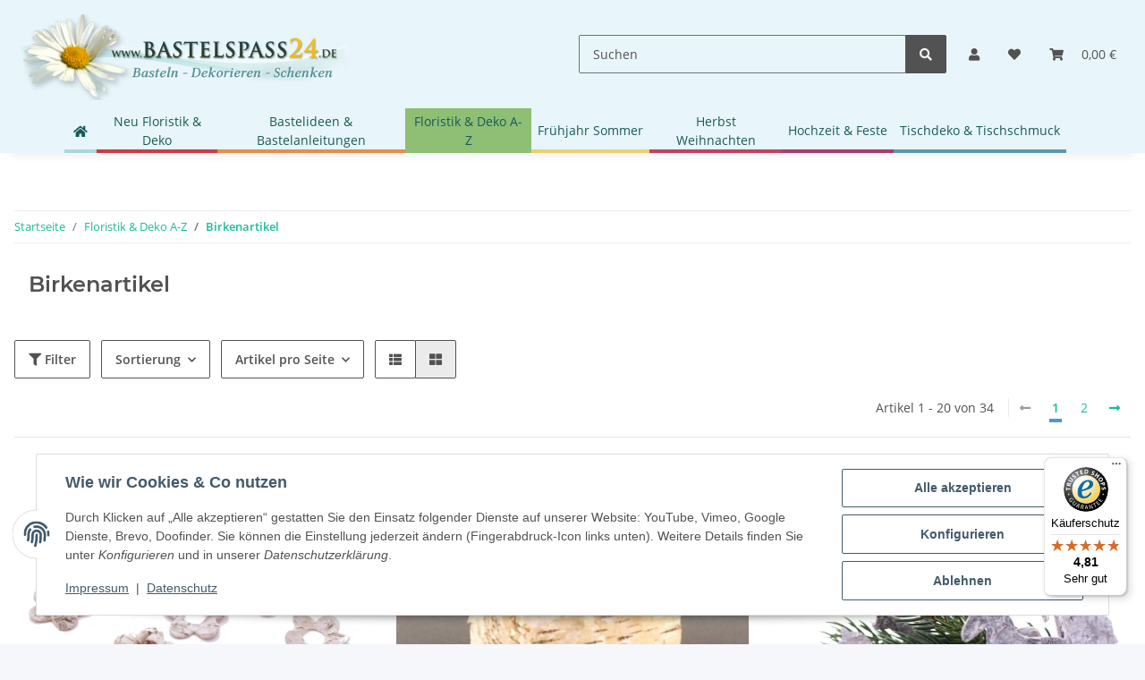

--- FILE ---
content_type: text/html; charset=utf-8
request_url: https://www.bastelspass24.de/birkenartikel-kaufen?Sortierung=7
body_size: 47805
content:
<!DOCTYPE html>
<html lang="de" itemscope itemtype="https://schema.org/CollectionPage">
    
    <head>
        
            <meta http-equiv="content-type" content="text/html; charset=utf-8">
            <meta name="description" itemprop="description" content="Verschiedene Birkenscheiben und eine große Auswahl an Birkenartikel für Tischdeko, Birkenherzen, Gefäße oder Kränze gibt es hier im Onliene Shop.">
                        <meta name="viewport" content="width=device-width, initial-scale=1.0">
            <meta http-equiv="X-UA-Compatible" content="IE=edge">
                        <meta name="robots" content="index, follow">

            <meta itemprop="url" content="https://www.bastelspass24.de/birkenartikel-kaufen">
            <meta property="og:type" content="website">
            <meta property="og:site_name" content="Birkenartikel - Bastelspass24.de - Floristik, Basteln, Bastelanleitung">
            <meta property="og:title" content="Birkenartikel - Bastelspass24.de - Floristik, Basteln, Bastelanleitung">
            <meta property="og:description" content="Verschiedene Birkenscheiben und eine große Auswahl an Birkenartikel für Tischdeko, Birkenherzen, Gefäße oder Kränze gibt es hier im Onliene Shop.">
            <meta property="og:url" content="https://www.bastelspass24.de/birkenartikel-kaufen">

                                                                                                                        
                            <meta itemprop="image" content="https://www.bastelspass24.de/media/image/category/136/lg/birkenartikel-kaufen.jpg">
                <meta property="og:image" content="https://www.bastelspass24.de/media/image/category/136/lg/birkenartikel-kaufen.jpg">
                <meta property="og:image:width" content="613">
                <meta property="og:image:height" content="600">
                    

        <title itemprop="name">Birkenartikel - Bastelspass24.de - Floristik, Basteln, Bastelanleitung</title>

                    <link rel="canonical" href="https://www.bastelspass24.de/birkenartikel-kaufen">
        
        

        
            <link rel="icon" href="https://www.bastelspass24.de/favicon.ico" sizes="48x48">
            <link rel="icon" href="https://www.bastelspass24.de/favicon.svg" sizes="any" type="image/svg+xml">
            <link rel="apple-touch-icon" href="https://www.bastelspass24.de/apple-touch-icon.png">
            <link rel="manifest" href="https://www.bastelspass24.de/site.webmanifest">
            <meta name="msapplication-TileColor" content="#1C1D2C">
            <meta name="msapplication-TileImage" content="https://www.bastelspass24.de/mstile-144x144.png">
        
        
            <meta name="theme-color" content="#1C1D2C">
        

        
                                                    
                <style id="criticalCSS">
                    
                        /* grid breakpoints */
/* grid containers */
/* links */
/* cards */
/* tables */
/* breadcrumbs */
/* navs */
/* modals */
/* progress */
/* options */
/* dropdowns */
/* grid breakpoints */
/* grid containers */
/* links */
/* cards */
/* tables */
/* breadcrumbs */
/* navs */
/* modals */
/* progress */
/* options */
/* dropdowns */
:root {
  --blue: #007bff;
  --indigo: #6610f2;
  --purple: #6f42c1;
  --pink: #e83e8c;
  --red: #dc3545;
  --orange: #fd7e14;
  --yellow: #ffc107;
  --green: #28a745;
  --teal: #20c997;
  --cyan: #17a2b8;
  --white: #ffffff;
  --gray: #707070;
  --gray-dark: #343a40;
  --primary: #4e9ac3;
  --secondary: #525252;
  --success: #1C871E;
  --info: #525252;
  --warning: #f39932;
  --danger: #b90000;
  --light: #f5f7fa;
  --dark: #525252;
  --gray: #707070;
  --gray-light: #f5f7fa;
  --gray-medium: #ebebeb;
  --gray-dark: #9b9b9b;
  --gray-darker: #525252;
  --breakpoint-xs: 0;
  --breakpoint-sm: 576px;
  --breakpoint-md: 768px;
  --breakpoint-lg: 992px;
  --breakpoint-xl: 1300px;
  --font-family-sans-serif: "Open Sans", sans-serif;
  --font-family-monospace: SFMono-Regular, Menlo, Monaco, Consolas, "Liberation Mono", "Courier New", monospace;
}

*,
*::before,
*::after {
  box-sizing: border-box;
}

html {
  font-family: sans-serif;
  line-height: 1.15;
  -webkit-text-size-adjust: 100%;
  -webkit-tap-highlight-color: rgba(0, 0, 0, 0);
}

article, aside, figcaption, figure, footer, header, hgroup, main, nav, section {
  display: block;
}

body {
  margin: 0;
  font-family: "Open Sans", sans-serif;
  font-size: 0.875rem;
  font-weight: 400;
  line-height: 1.5;
  color: #525252;
  text-align: left;
  background-color: #f5f7fa;
}

[tabindex="-1"]:focus:not(:focus-visible) {
  outline: 0 !important;
}

hr {
  box-sizing: content-box;
  height: 0;
  overflow: visible;
}

h1, h2, h3, h4, h5, h6 {
  margin-top: 0;
  margin-bottom: 1rem;
}

p {
  margin-top: 0;
  margin-bottom: 1rem;
}

abbr[title],
abbr[data-original-title] {
  text-decoration: underline;
  text-decoration: underline dotted;
  cursor: help;
  border-bottom: 0;
  text-decoration-skip-ink: none;
}

address {
  margin-bottom: 1rem;
  font-style: normal;
  line-height: inherit;
}

ol,
ul,
dl {
  margin-top: 0;
  margin-bottom: 1rem;
}

ol ol,
ul ul,
ol ul,
ul ol {
  margin-bottom: 0;
}

dt {
  font-weight: 700;
}

dd {
  margin-bottom: 0.5rem;
  margin-left: 0;
}

blockquote {
  margin: 0 0 1rem;
}

b,
strong {
  font-weight: bolder;
}

small {
  font-size: 80%;
}

sub,
sup {
  position: relative;
  font-size: 75%;
  line-height: 0;
  vertical-align: baseline;
}

sub {
  bottom: -0.25em;
}

sup {
  top: -0.5em;
}

a {
  color: #18bc9c;
  text-decoration: underline;
  background-color: transparent;
}
a:hover {
  color: #4e9ac3;
  text-decoration: none;
}

a:not([href]):not([class]) {
  color: inherit;
  text-decoration: none;
}
a:not([href]):not([class]):hover {
  color: inherit;
  text-decoration: none;
}

pre,
code,
kbd,
samp {
  font-family: SFMono-Regular, Menlo, Monaco, Consolas, "Liberation Mono", "Courier New", monospace;
  font-size: 1em;
}

pre {
  margin-top: 0;
  margin-bottom: 1rem;
  overflow: auto;
  -ms-overflow-style: scrollbar;
}

figure {
  margin: 0 0 1rem;
}

img {
  vertical-align: middle;
  border-style: none;
}

svg {
  overflow: hidden;
  vertical-align: middle;
}

table {
  border-collapse: collapse;
}

caption {
  padding-top: 0.75rem;
  padding-bottom: 0.75rem;
  color: #707070;
  text-align: left;
  caption-side: bottom;
}

th {
  text-align: inherit;
  text-align: -webkit-match-parent;
}

label {
  display: inline-block;
  margin-bottom: 0.5rem;
}

button {
  border-radius: 0;
}

button:focus:not(:focus-visible) {
  outline: 0;
}

input,
button,
select,
optgroup,
textarea {
  margin: 0;
  font-family: inherit;
  font-size: inherit;
  line-height: inherit;
}

button,
input {
  overflow: visible;
}

button,
select {
  text-transform: none;
}

[role=button] {
  cursor: pointer;
}

select {
  word-wrap: normal;
}

button,
[type=button],
[type=reset],
[type=submit] {
  -webkit-appearance: button;
}

button:not(:disabled),
[type=button]:not(:disabled),
[type=reset]:not(:disabled),
[type=submit]:not(:disabled) {
  cursor: pointer;
}

button::-moz-focus-inner,
[type=button]::-moz-focus-inner,
[type=reset]::-moz-focus-inner,
[type=submit]::-moz-focus-inner {
  padding: 0;
  border-style: none;
}

input[type=radio],
input[type=checkbox] {
  box-sizing: border-box;
  padding: 0;
}

textarea {
  overflow: auto;
  resize: vertical;
}

fieldset {
  min-width: 0;
  padding: 0;
  margin: 0;
  border: 0;
}

legend {
  display: block;
  width: 100%;
  max-width: 100%;
  padding: 0;
  margin-bottom: 0.5rem;
  font-size: 1.5rem;
  line-height: inherit;
  color: inherit;
  white-space: normal;
}

progress {
  vertical-align: baseline;
}

[type=number]::-webkit-inner-spin-button,
[type=number]::-webkit-outer-spin-button {
  height: auto;
}

[type=search] {
  outline-offset: -2px;
  -webkit-appearance: none;
}

[type=search]::-webkit-search-decoration {
  -webkit-appearance: none;
}

::-webkit-file-upload-button {
  font: inherit;
  -webkit-appearance: button;
}

output {
  display: inline-block;
}

summary {
  display: list-item;
  cursor: pointer;
}

template {
  display: none;
}

[hidden] {
  display: none !important;
}

.img-fluid {
  max-width: 100%;
  height: auto;
}

.img-thumbnail {
  padding: 0.25rem;
  background-color: #f5f7fa;
  border: 1px solid #dee2e6;
  border-radius: 0.125rem;
  box-shadow: 0 1px 2px rgba(0, 0, 0, 0.075);
  max-width: 100%;
  height: auto;
}

.figure {
  display: inline-block;
}

.figure-img {
  margin-bottom: 0.5rem;
  line-height: 1;
}

.figure-caption {
  font-size: 90%;
  color: #707070;
}

code {
  font-size: 87.5%;
  color: #e83e8c;
  word-wrap: break-word;
}
a > code {
  color: inherit;
}

kbd {
  padding: 0.2rem 0.4rem;
  font-size: 87.5%;
  color: #ffffff;
  background-color: #212529;
  border-radius: 0.125rem;
  box-shadow: inset 0 -0.1rem 0 rgba(0, 0, 0, 0.25);
}
kbd kbd {
  padding: 0;
  font-size: 100%;
  font-weight: 700;
  box-shadow: none;
}

pre {
  display: block;
  font-size: 87.5%;
  color: #212529;
}
pre code {
  font-size: inherit;
  color: inherit;
  word-break: normal;
}

.pre-scrollable {
  max-height: 340px;
  overflow-y: scroll;
}

.container,
.container-fluid,
.container-xl,
.container-lg,
.container-md,
.container-sm {
  width: 100%;
  padding-right: 1rem;
  padding-left: 1rem;
  margin-right: auto;
  margin-left: auto;
}

@media (min-width: 576px) {
  .container-sm, .container {
    max-width: 97vw;
  }
}
@media (min-width: 768px) {
  .container-md, .container-sm, .container {
    max-width: 720px;
  }
}
@media (min-width: 992px) {
  .container-lg, .container-md, .container-sm, .container {
    max-width: 960px;
  }
}
@media (min-width: 1300px) {
  .container-xl, .container-lg, .container-md, .container-sm, .container {
    max-width: 1250px;
  }
}
.row {
  display: flex;
  flex-wrap: wrap;
  margin-right: -1rem;
  margin-left: -1rem;
}

.no-gutters {
  margin-right: 0;
  margin-left: 0;
}
.no-gutters > .col,
.no-gutters > [class*=col-] {
  padding-right: 0;
  padding-left: 0;
}

.col-xl,
.col-xl-auto, .col-xl-12, .col-xl-11, .col-xl-10, .col-xl-9, .col-xl-8, .col-xl-7, .col-xl-6, .col-xl-5, .col-xl-4, .col-xl-3, .col-xl-2, .col-xl-1, .col-lg,
.col-lg-auto, .col-lg-12, .col-lg-11, .col-lg-10, .col-lg-9, .col-lg-8, .col-lg-7, .col-lg-6, .col-lg-5, .col-lg-4, .col-lg-3, .col-lg-2, .col-lg-1, .col-md,
.col-md-auto, .col-md-12, .col-md-11, .col-md-10, .col-md-9, .col-md-8, .col-md-7, .col-md-6, .col-md-5, .col-md-4, .col-md-3, .col-md-2, .col-md-1, .col-sm,
.col-sm-auto, .col-sm-12, .col-sm-11, .col-sm-10, .col-sm-9, .col-sm-8, .col-sm-7, .col-sm-6, .col-sm-5, .col-sm-4, .col-sm-3, .col-sm-2, .col-sm-1, .col,
.col-auto, .col-12, .col-11, .col-10, .col-9, .col-8, .col-7, .col-6, .col-5, .col-4, .col-3, .col-2, .col-1 {
  position: relative;
  width: 100%;
  padding-right: 1rem;
  padding-left: 1rem;
}

.col {
  flex-basis: 0;
  flex-grow: 1;
  max-width: 100%;
}

.row-cols-1 > * {
  flex: 0 0 100%;
  max-width: 100%;
}

.row-cols-2 > * {
  flex: 0 0 50%;
  max-width: 50%;
}

.row-cols-3 > * {
  flex: 0 0 33.3333333333%;
  max-width: 33.3333333333%;
}

.row-cols-4 > * {
  flex: 0 0 25%;
  max-width: 25%;
}

.row-cols-5 > * {
  flex: 0 0 20%;
  max-width: 20%;
}

.row-cols-6 > * {
  flex: 0 0 16.6666666667%;
  max-width: 16.6666666667%;
}

.col-auto {
  flex: 0 0 auto;
  width: auto;
  max-width: 100%;
}

.col-1 {
  flex: 0 0 8.33333333%;
  max-width: 8.33333333%;
}

.col-2 {
  flex: 0 0 16.66666667%;
  max-width: 16.66666667%;
}

.col-3 {
  flex: 0 0 25%;
  max-width: 25%;
}

.col-4 {
  flex: 0 0 33.33333333%;
  max-width: 33.33333333%;
}

.col-5 {
  flex: 0 0 41.66666667%;
  max-width: 41.66666667%;
}

.col-6 {
  flex: 0 0 50%;
  max-width: 50%;
}

.col-7 {
  flex: 0 0 58.33333333%;
  max-width: 58.33333333%;
}

.col-8 {
  flex: 0 0 66.66666667%;
  max-width: 66.66666667%;
}

.col-9 {
  flex: 0 0 75%;
  max-width: 75%;
}

.col-10 {
  flex: 0 0 83.33333333%;
  max-width: 83.33333333%;
}

.col-11 {
  flex: 0 0 91.66666667%;
  max-width: 91.66666667%;
}

.col-12 {
  flex: 0 0 100%;
  max-width: 100%;
}

.order-first {
  order: -1;
}

.order-last {
  order: 13;
}

.order-0 {
  order: 0;
}

.order-1 {
  order: 1;
}

.order-2 {
  order: 2;
}

.order-3 {
  order: 3;
}

.order-4 {
  order: 4;
}

.order-5 {
  order: 5;
}

.order-6 {
  order: 6;
}

.order-7 {
  order: 7;
}

.order-8 {
  order: 8;
}

.order-9 {
  order: 9;
}

.order-10 {
  order: 10;
}

.order-11 {
  order: 11;
}

.order-12 {
  order: 12;
}

.offset-1 {
  margin-left: 8.33333333%;
}

.offset-2 {
  margin-left: 16.66666667%;
}

.offset-3 {
  margin-left: 25%;
}

.offset-4 {
  margin-left: 33.33333333%;
}

.offset-5 {
  margin-left: 41.66666667%;
}

.offset-6 {
  margin-left: 50%;
}

.offset-7 {
  margin-left: 58.33333333%;
}

.offset-8 {
  margin-left: 66.66666667%;
}

.offset-9 {
  margin-left: 75%;
}

.offset-10 {
  margin-left: 83.33333333%;
}

.offset-11 {
  margin-left: 91.66666667%;
}

@media (min-width: 576px) {
  .col-sm {
    flex-basis: 0;
    flex-grow: 1;
    max-width: 100%;
  }
  .row-cols-sm-1 > * {
    flex: 0 0 100%;
    max-width: 100%;
  }
  .row-cols-sm-2 > * {
    flex: 0 0 50%;
    max-width: 50%;
  }
  .row-cols-sm-3 > * {
    flex: 0 0 33.3333333333%;
    max-width: 33.3333333333%;
  }
  .row-cols-sm-4 > * {
    flex: 0 0 25%;
    max-width: 25%;
  }
  .row-cols-sm-5 > * {
    flex: 0 0 20%;
    max-width: 20%;
  }
  .row-cols-sm-6 > * {
    flex: 0 0 16.6666666667%;
    max-width: 16.6666666667%;
  }
  .col-sm-auto {
    flex: 0 0 auto;
    width: auto;
    max-width: 100%;
  }
  .col-sm-1 {
    flex: 0 0 8.33333333%;
    max-width: 8.33333333%;
  }
  .col-sm-2 {
    flex: 0 0 16.66666667%;
    max-width: 16.66666667%;
  }
  .col-sm-3 {
    flex: 0 0 25%;
    max-width: 25%;
  }
  .col-sm-4 {
    flex: 0 0 33.33333333%;
    max-width: 33.33333333%;
  }
  .col-sm-5 {
    flex: 0 0 41.66666667%;
    max-width: 41.66666667%;
  }
  .col-sm-6 {
    flex: 0 0 50%;
    max-width: 50%;
  }
  .col-sm-7 {
    flex: 0 0 58.33333333%;
    max-width: 58.33333333%;
  }
  .col-sm-8 {
    flex: 0 0 66.66666667%;
    max-width: 66.66666667%;
  }
  .col-sm-9 {
    flex: 0 0 75%;
    max-width: 75%;
  }
  .col-sm-10 {
    flex: 0 0 83.33333333%;
    max-width: 83.33333333%;
  }
  .col-sm-11 {
    flex: 0 0 91.66666667%;
    max-width: 91.66666667%;
  }
  .col-sm-12 {
    flex: 0 0 100%;
    max-width: 100%;
  }
  .order-sm-first {
    order: -1;
  }
  .order-sm-last {
    order: 13;
  }
  .order-sm-0 {
    order: 0;
  }
  .order-sm-1 {
    order: 1;
  }
  .order-sm-2 {
    order: 2;
  }
  .order-sm-3 {
    order: 3;
  }
  .order-sm-4 {
    order: 4;
  }
  .order-sm-5 {
    order: 5;
  }
  .order-sm-6 {
    order: 6;
  }
  .order-sm-7 {
    order: 7;
  }
  .order-sm-8 {
    order: 8;
  }
  .order-sm-9 {
    order: 9;
  }
  .order-sm-10 {
    order: 10;
  }
  .order-sm-11 {
    order: 11;
  }
  .order-sm-12 {
    order: 12;
  }
  .offset-sm-0 {
    margin-left: 0;
  }
  .offset-sm-1 {
    margin-left: 8.33333333%;
  }
  .offset-sm-2 {
    margin-left: 16.66666667%;
  }
  .offset-sm-3 {
    margin-left: 25%;
  }
  .offset-sm-4 {
    margin-left: 33.33333333%;
  }
  .offset-sm-5 {
    margin-left: 41.66666667%;
  }
  .offset-sm-6 {
    margin-left: 50%;
  }
  .offset-sm-7 {
    margin-left: 58.33333333%;
  }
  .offset-sm-8 {
    margin-left: 66.66666667%;
  }
  .offset-sm-9 {
    margin-left: 75%;
  }
  .offset-sm-10 {
    margin-left: 83.33333333%;
  }
  .offset-sm-11 {
    margin-left: 91.66666667%;
  }
}
@media (min-width: 768px) {
  .col-md {
    flex-basis: 0;
    flex-grow: 1;
    max-width: 100%;
  }
  .row-cols-md-1 > * {
    flex: 0 0 100%;
    max-width: 100%;
  }
  .row-cols-md-2 > * {
    flex: 0 0 50%;
    max-width: 50%;
  }
  .row-cols-md-3 > * {
    flex: 0 0 33.3333333333%;
    max-width: 33.3333333333%;
  }
  .row-cols-md-4 > * {
    flex: 0 0 25%;
    max-width: 25%;
  }
  .row-cols-md-5 > * {
    flex: 0 0 20%;
    max-width: 20%;
  }
  .row-cols-md-6 > * {
    flex: 0 0 16.6666666667%;
    max-width: 16.6666666667%;
  }
  .col-md-auto {
    flex: 0 0 auto;
    width: auto;
    max-width: 100%;
  }
  .col-md-1 {
    flex: 0 0 8.33333333%;
    max-width: 8.33333333%;
  }
  .col-md-2 {
    flex: 0 0 16.66666667%;
    max-width: 16.66666667%;
  }
  .col-md-3 {
    flex: 0 0 25%;
    max-width: 25%;
  }
  .col-md-4 {
    flex: 0 0 33.33333333%;
    max-width: 33.33333333%;
  }
  .col-md-5 {
    flex: 0 0 41.66666667%;
    max-width: 41.66666667%;
  }
  .col-md-6 {
    flex: 0 0 50%;
    max-width: 50%;
  }
  .col-md-7 {
    flex: 0 0 58.33333333%;
    max-width: 58.33333333%;
  }
  .col-md-8 {
    flex: 0 0 66.66666667%;
    max-width: 66.66666667%;
  }
  .col-md-9 {
    flex: 0 0 75%;
    max-width: 75%;
  }
  .col-md-10 {
    flex: 0 0 83.33333333%;
    max-width: 83.33333333%;
  }
  .col-md-11 {
    flex: 0 0 91.66666667%;
    max-width: 91.66666667%;
  }
  .col-md-12 {
    flex: 0 0 100%;
    max-width: 100%;
  }
  .order-md-first {
    order: -1;
  }
  .order-md-last {
    order: 13;
  }
  .order-md-0 {
    order: 0;
  }
  .order-md-1 {
    order: 1;
  }
  .order-md-2 {
    order: 2;
  }
  .order-md-3 {
    order: 3;
  }
  .order-md-4 {
    order: 4;
  }
  .order-md-5 {
    order: 5;
  }
  .order-md-6 {
    order: 6;
  }
  .order-md-7 {
    order: 7;
  }
  .order-md-8 {
    order: 8;
  }
  .order-md-9 {
    order: 9;
  }
  .order-md-10 {
    order: 10;
  }
  .order-md-11 {
    order: 11;
  }
  .order-md-12 {
    order: 12;
  }
  .offset-md-0 {
    margin-left: 0;
  }
  .offset-md-1 {
    margin-left: 8.33333333%;
  }
  .offset-md-2 {
    margin-left: 16.66666667%;
  }
  .offset-md-3 {
    margin-left: 25%;
  }
  .offset-md-4 {
    margin-left: 33.33333333%;
  }
  .offset-md-5 {
    margin-left: 41.66666667%;
  }
  .offset-md-6 {
    margin-left: 50%;
  }
  .offset-md-7 {
    margin-left: 58.33333333%;
  }
  .offset-md-8 {
    margin-left: 66.66666667%;
  }
  .offset-md-9 {
    margin-left: 75%;
  }
  .offset-md-10 {
    margin-left: 83.33333333%;
  }
  .offset-md-11 {
    margin-left: 91.66666667%;
  }
}
@media (min-width: 992px) {
  .col-lg {
    flex-basis: 0;
    flex-grow: 1;
    max-width: 100%;
  }
  .row-cols-lg-1 > * {
    flex: 0 0 100%;
    max-width: 100%;
  }
  .row-cols-lg-2 > * {
    flex: 0 0 50%;
    max-width: 50%;
  }
  .row-cols-lg-3 > * {
    flex: 0 0 33.3333333333%;
    max-width: 33.3333333333%;
  }
  .row-cols-lg-4 > * {
    flex: 0 0 25%;
    max-width: 25%;
  }
  .row-cols-lg-5 > * {
    flex: 0 0 20%;
    max-width: 20%;
  }
  .row-cols-lg-6 > * {
    flex: 0 0 16.6666666667%;
    max-width: 16.6666666667%;
  }
  .col-lg-auto {
    flex: 0 0 auto;
    width: auto;
    max-width: 100%;
  }
  .col-lg-1 {
    flex: 0 0 8.33333333%;
    max-width: 8.33333333%;
  }
  .col-lg-2 {
    flex: 0 0 16.66666667%;
    max-width: 16.66666667%;
  }
  .col-lg-3 {
    flex: 0 0 25%;
    max-width: 25%;
  }
  .col-lg-4 {
    flex: 0 0 33.33333333%;
    max-width: 33.33333333%;
  }
  .col-lg-5 {
    flex: 0 0 41.66666667%;
    max-width: 41.66666667%;
  }
  .col-lg-6 {
    flex: 0 0 50%;
    max-width: 50%;
  }
  .col-lg-7 {
    flex: 0 0 58.33333333%;
    max-width: 58.33333333%;
  }
  .col-lg-8 {
    flex: 0 0 66.66666667%;
    max-width: 66.66666667%;
  }
  .col-lg-9 {
    flex: 0 0 75%;
    max-width: 75%;
  }
  .col-lg-10 {
    flex: 0 0 83.33333333%;
    max-width: 83.33333333%;
  }
  .col-lg-11 {
    flex: 0 0 91.66666667%;
    max-width: 91.66666667%;
  }
  .col-lg-12 {
    flex: 0 0 100%;
    max-width: 100%;
  }
  .order-lg-first {
    order: -1;
  }
  .order-lg-last {
    order: 13;
  }
  .order-lg-0 {
    order: 0;
  }
  .order-lg-1 {
    order: 1;
  }
  .order-lg-2 {
    order: 2;
  }
  .order-lg-3 {
    order: 3;
  }
  .order-lg-4 {
    order: 4;
  }
  .order-lg-5 {
    order: 5;
  }
  .order-lg-6 {
    order: 6;
  }
  .order-lg-7 {
    order: 7;
  }
  .order-lg-8 {
    order: 8;
  }
  .order-lg-9 {
    order: 9;
  }
  .order-lg-10 {
    order: 10;
  }
  .order-lg-11 {
    order: 11;
  }
  .order-lg-12 {
    order: 12;
  }
  .offset-lg-0 {
    margin-left: 0;
  }
  .offset-lg-1 {
    margin-left: 8.33333333%;
  }
  .offset-lg-2 {
    margin-left: 16.66666667%;
  }
  .offset-lg-3 {
    margin-left: 25%;
  }
  .offset-lg-4 {
    margin-left: 33.33333333%;
  }
  .offset-lg-5 {
    margin-left: 41.66666667%;
  }
  .offset-lg-6 {
    margin-left: 50%;
  }
  .offset-lg-7 {
    margin-left: 58.33333333%;
  }
  .offset-lg-8 {
    margin-left: 66.66666667%;
  }
  .offset-lg-9 {
    margin-left: 75%;
  }
  .offset-lg-10 {
    margin-left: 83.33333333%;
  }
  .offset-lg-11 {
    margin-left: 91.66666667%;
  }
}
@media (min-width: 1300px) {
  .col-xl {
    flex-basis: 0;
    flex-grow: 1;
    max-width: 100%;
  }
  .row-cols-xl-1 > * {
    flex: 0 0 100%;
    max-width: 100%;
  }
  .row-cols-xl-2 > * {
    flex: 0 0 50%;
    max-width: 50%;
  }
  .row-cols-xl-3 > * {
    flex: 0 0 33.3333333333%;
    max-width: 33.3333333333%;
  }
  .row-cols-xl-4 > * {
    flex: 0 0 25%;
    max-width: 25%;
  }
  .row-cols-xl-5 > * {
    flex: 0 0 20%;
    max-width: 20%;
  }
  .row-cols-xl-6 > * {
    flex: 0 0 16.6666666667%;
    max-width: 16.6666666667%;
  }
  .col-xl-auto {
    flex: 0 0 auto;
    width: auto;
    max-width: 100%;
  }
  .col-xl-1 {
    flex: 0 0 8.33333333%;
    max-width: 8.33333333%;
  }
  .col-xl-2 {
    flex: 0 0 16.66666667%;
    max-width: 16.66666667%;
  }
  .col-xl-3 {
    flex: 0 0 25%;
    max-width: 25%;
  }
  .col-xl-4 {
    flex: 0 0 33.33333333%;
    max-width: 33.33333333%;
  }
  .col-xl-5 {
    flex: 0 0 41.66666667%;
    max-width: 41.66666667%;
  }
  .col-xl-6 {
    flex: 0 0 50%;
    max-width: 50%;
  }
  .col-xl-7 {
    flex: 0 0 58.33333333%;
    max-width: 58.33333333%;
  }
  .col-xl-8 {
    flex: 0 0 66.66666667%;
    max-width: 66.66666667%;
  }
  .col-xl-9 {
    flex: 0 0 75%;
    max-width: 75%;
  }
  .col-xl-10 {
    flex: 0 0 83.33333333%;
    max-width: 83.33333333%;
  }
  .col-xl-11 {
    flex: 0 0 91.66666667%;
    max-width: 91.66666667%;
  }
  .col-xl-12 {
    flex: 0 0 100%;
    max-width: 100%;
  }
  .order-xl-first {
    order: -1;
  }
  .order-xl-last {
    order: 13;
  }
  .order-xl-0 {
    order: 0;
  }
  .order-xl-1 {
    order: 1;
  }
  .order-xl-2 {
    order: 2;
  }
  .order-xl-3 {
    order: 3;
  }
  .order-xl-4 {
    order: 4;
  }
  .order-xl-5 {
    order: 5;
  }
  .order-xl-6 {
    order: 6;
  }
  .order-xl-7 {
    order: 7;
  }
  .order-xl-8 {
    order: 8;
  }
  .order-xl-9 {
    order: 9;
  }
  .order-xl-10 {
    order: 10;
  }
  .order-xl-11 {
    order: 11;
  }
  .order-xl-12 {
    order: 12;
  }
  .offset-xl-0 {
    margin-left: 0;
  }
  .offset-xl-1 {
    margin-left: 8.33333333%;
  }
  .offset-xl-2 {
    margin-left: 16.66666667%;
  }
  .offset-xl-3 {
    margin-left: 25%;
  }
  .offset-xl-4 {
    margin-left: 33.33333333%;
  }
  .offset-xl-5 {
    margin-left: 41.66666667%;
  }
  .offset-xl-6 {
    margin-left: 50%;
  }
  .offset-xl-7 {
    margin-left: 58.33333333%;
  }
  .offset-xl-8 {
    margin-left: 66.66666667%;
  }
  .offset-xl-9 {
    margin-left: 75%;
  }
  .offset-xl-10 {
    margin-left: 83.33333333%;
  }
  .offset-xl-11 {
    margin-left: 91.66666667%;
  }
}
.nav {
  display: flex;
  flex-wrap: wrap;
  padding-left: 0;
  margin-bottom: 0;
  list-style: none;
}

.nav-link {
  display: block;
  padding: 0.5rem 1rem;
  text-decoration: none;
}
.nav-link:hover, .nav-link:focus {
  text-decoration: none;
}
.nav-link.disabled {
  color: #707070;
  pointer-events: none;
  cursor: default;
}

.nav-tabs {
  border-bottom: 1px solid #dee2e6;
}
.nav-tabs .nav-link {
  margin-bottom: -1px;
  background-color: transparent;
  border: 1px solid transparent;
  border-top-left-radius: 0;
  border-top-right-radius: 0;
}
.nav-tabs .nav-link:hover, .nav-tabs .nav-link:focus {
  isolation: isolate;
  border-color: transparent;
}
.nav-tabs .nav-link.disabled {
  color: #707070;
  background-color: transparent;
  border-color: transparent;
}
.nav-tabs .nav-link.active,
.nav-tabs .nav-item.show .nav-link {
  color: #18bc9c;
  background-color: transparent;
  border-color: #4e9ac3;
}
.nav-tabs .dropdown-menu {
  margin-top: -1px;
  border-top-left-radius: 0;
  border-top-right-radius: 0;
}

.nav-pills .nav-link {
  background: none;
  border: 0;
  border-radius: 0.125rem;
}
.nav-pills .nav-link.active,
.nav-pills .show > .nav-link {
  color: #ffffff;
  background-color: #4e9ac3;
}

.nav-fill > .nav-link,
.nav-fill .nav-item {
  flex: 1 1 auto;
  text-align: center;
}

.nav-justified > .nav-link,
.nav-justified .nav-item {
  flex-basis: 0;
  flex-grow: 1;
  text-align: center;
}

.tab-content > .tab-pane {
  display: none;
}
.tab-content > .active {
  display: block;
}

.navbar {
  position: relative;
  display: flex;
  flex-wrap: wrap;
  align-items: center;
  justify-content: space-between;
  padding: 0.4rem 1rem;
}
.navbar .container,
.navbar .container-fluid,
.navbar .container-sm,
.navbar .container-md,
.navbar .container-lg,
.navbar .container-xl {
  display: flex;
  flex-wrap: wrap;
  align-items: center;
  justify-content: space-between;
}
.navbar-brand {
  display: inline-block;
  padding-top: 0.40625rem;
  padding-bottom: 0.40625rem;
  margin-right: 1rem;
  font-size: 1rem;
  line-height: inherit;
  white-space: nowrap;
}
.navbar-brand:hover, .navbar-brand:focus {
  text-decoration: none;
}

.navbar-nav {
  display: flex;
  flex-direction: column;
  padding-left: 0;
  margin-bottom: 0;
  list-style: none;
}
.navbar-nav .nav-link {
  padding-right: 0;
  padding-left: 0;
}
.navbar-nav .dropdown-menu {
  position: static;
  float: none;
}

.navbar-text {
  display: inline-block;
  padding-top: 0.5rem;
  padding-bottom: 0.5rem;
}

.navbar-collapse {
  flex-basis: 100%;
  flex-grow: 1;
  align-items: center;
}

.navbar-toggler {
  padding: 0.25rem 0.75rem;
  font-size: 1rem;
  line-height: 1;
  background-color: transparent;
  border: 1px solid transparent;
  border-radius: 0.125rem;
}
.navbar-toggler:hover, .navbar-toggler:focus {
  text-decoration: none;
}

.navbar-toggler-icon {
  display: inline-block;
  width: 1.5em;
  height: 1.5em;
  vertical-align: middle;
  content: "";
  background: 50%/100% 100% no-repeat;
}

.navbar-nav-scroll {
  max-height: 75vh;
  overflow-y: auto;
}

@media (max-width: 575.98px) {
  .navbar-expand-sm > .container,
  .navbar-expand-sm > .container-fluid,
  .navbar-expand-sm > .container-sm,
  .navbar-expand-sm > .container-md,
  .navbar-expand-sm > .container-lg,
  .navbar-expand-sm > .container-xl {
    padding-right: 0;
    padding-left: 0;
  }
}
@media (min-width: 576px) {
  .navbar-expand-sm {
    flex-flow: row nowrap;
    justify-content: flex-start;
  }
  .navbar-expand-sm .navbar-nav {
    flex-direction: row;
  }
  .navbar-expand-sm .navbar-nav .dropdown-menu {
    position: absolute;
  }
  .navbar-expand-sm .navbar-nav .nav-link {
    padding-right: 1.5rem;
    padding-left: 1.5rem;
  }
  .navbar-expand-sm > .container,
  .navbar-expand-sm > .container-fluid,
  .navbar-expand-sm > .container-sm,
  .navbar-expand-sm > .container-md,
  .navbar-expand-sm > .container-lg,
  .navbar-expand-sm > .container-xl {
    flex-wrap: nowrap;
  }
  .navbar-expand-sm .navbar-nav-scroll {
    overflow: visible;
  }
  .navbar-expand-sm .navbar-collapse {
    display: flex !important;
    flex-basis: auto;
  }
  .navbar-expand-sm .navbar-toggler {
    display: none;
  }
}
@media (max-width: 767.98px) {
  .navbar-expand-md > .container,
  .navbar-expand-md > .container-fluid,
  .navbar-expand-md > .container-sm,
  .navbar-expand-md > .container-md,
  .navbar-expand-md > .container-lg,
  .navbar-expand-md > .container-xl {
    padding-right: 0;
    padding-left: 0;
  }
}
@media (min-width: 768px) {
  .navbar-expand-md {
    flex-flow: row nowrap;
    justify-content: flex-start;
  }
  .navbar-expand-md .navbar-nav {
    flex-direction: row;
  }
  .navbar-expand-md .navbar-nav .dropdown-menu {
    position: absolute;
  }
  .navbar-expand-md .navbar-nav .nav-link {
    padding-right: 1.5rem;
    padding-left: 1.5rem;
  }
  .navbar-expand-md > .container,
  .navbar-expand-md > .container-fluid,
  .navbar-expand-md > .container-sm,
  .navbar-expand-md > .container-md,
  .navbar-expand-md > .container-lg,
  .navbar-expand-md > .container-xl {
    flex-wrap: nowrap;
  }
  .navbar-expand-md .navbar-nav-scroll {
    overflow: visible;
  }
  .navbar-expand-md .navbar-collapse {
    display: flex !important;
    flex-basis: auto;
  }
  .navbar-expand-md .navbar-toggler {
    display: none;
  }
}
@media (max-width: 991.98px) {
  .navbar-expand-lg > .container,
  .navbar-expand-lg > .container-fluid,
  .navbar-expand-lg > .container-sm,
  .navbar-expand-lg > .container-md,
  .navbar-expand-lg > .container-lg,
  .navbar-expand-lg > .container-xl {
    padding-right: 0;
    padding-left: 0;
  }
}
@media (min-width: 992px) {
  .navbar-expand-lg {
    flex-flow: row nowrap;
    justify-content: flex-start;
  }
  .navbar-expand-lg .navbar-nav {
    flex-direction: row;
  }
  .navbar-expand-lg .navbar-nav .dropdown-menu {
    position: absolute;
  }
  .navbar-expand-lg .navbar-nav .nav-link {
    padding-right: 1.5rem;
    padding-left: 1.5rem;
  }
  .navbar-expand-lg > .container,
  .navbar-expand-lg > .container-fluid,
  .navbar-expand-lg > .container-sm,
  .navbar-expand-lg > .container-md,
  .navbar-expand-lg > .container-lg,
  .navbar-expand-lg > .container-xl {
    flex-wrap: nowrap;
  }
  .navbar-expand-lg .navbar-nav-scroll {
    overflow: visible;
  }
  .navbar-expand-lg .navbar-collapse {
    display: flex !important;
    flex-basis: auto;
  }
  .navbar-expand-lg .navbar-toggler {
    display: none;
  }
}
@media (max-width: 1299.98px) {
  .navbar-expand-xl > .container,
  .navbar-expand-xl > .container-fluid,
  .navbar-expand-xl > .container-sm,
  .navbar-expand-xl > .container-md,
  .navbar-expand-xl > .container-lg,
  .navbar-expand-xl > .container-xl {
    padding-right: 0;
    padding-left: 0;
  }
}
@media (min-width: 1300px) {
  .navbar-expand-xl {
    flex-flow: row nowrap;
    justify-content: flex-start;
  }
  .navbar-expand-xl .navbar-nav {
    flex-direction: row;
  }
  .navbar-expand-xl .navbar-nav .dropdown-menu {
    position: absolute;
  }
  .navbar-expand-xl .navbar-nav .nav-link {
    padding-right: 1.5rem;
    padding-left: 1.5rem;
  }
  .navbar-expand-xl > .container,
  .navbar-expand-xl > .container-fluid,
  .navbar-expand-xl > .container-sm,
  .navbar-expand-xl > .container-md,
  .navbar-expand-xl > .container-lg,
  .navbar-expand-xl > .container-xl {
    flex-wrap: nowrap;
  }
  .navbar-expand-xl .navbar-nav-scroll {
    overflow: visible;
  }
  .navbar-expand-xl .navbar-collapse {
    display: flex !important;
    flex-basis: auto;
  }
  .navbar-expand-xl .navbar-toggler {
    display: none;
  }
}
.navbar-expand {
  flex-flow: row nowrap;
  justify-content: flex-start;
}
.navbar-expand > .container,
.navbar-expand > .container-fluid,
.navbar-expand > .container-sm,
.navbar-expand > .container-md,
.navbar-expand > .container-lg,
.navbar-expand > .container-xl {
  padding-right: 0;
  padding-left: 0;
}
.navbar-expand .navbar-nav {
  flex-direction: row;
}
.navbar-expand .navbar-nav .dropdown-menu {
  position: absolute;
}
.navbar-expand .navbar-nav .nav-link {
  padding-right: 1.5rem;
  padding-left: 1.5rem;
}
.navbar-expand > .container,
.navbar-expand > .container-fluid,
.navbar-expand > .container-sm,
.navbar-expand > .container-md,
.navbar-expand > .container-lg,
.navbar-expand > .container-xl {
  flex-wrap: nowrap;
}
.navbar-expand .navbar-nav-scroll {
  overflow: visible;
}
.navbar-expand .navbar-collapse {
  display: flex !important;
  flex-basis: auto;
}
.navbar-expand .navbar-toggler {
  display: none;
}

.navbar-light .navbar-brand {
  color: rgba(0, 0, 0, 0.9);
}
.navbar-light .navbar-brand:hover, .navbar-light .navbar-brand:focus {
  color: rgba(0, 0, 0, 0.9);
}
.navbar-light .navbar-nav .nav-link {
  color: #525252;
}
.navbar-light .navbar-nav .nav-link:hover, .navbar-light .navbar-nav .nav-link:focus {
  color: #4e9ac3;
}
.navbar-light .navbar-nav .nav-link.disabled {
  color: rgba(0, 0, 0, 0.3);
}
.navbar-light .navbar-nav .show > .nav-link,
.navbar-light .navbar-nav .active > .nav-link,
.navbar-light .navbar-nav .nav-link.show,
.navbar-light .navbar-nav .nav-link.active {
  color: rgba(0, 0, 0, 0.9);
}
.navbar-light .navbar-toggler {
  color: #525252;
  border-color: rgba(0, 0, 0, 0.1);
}
.navbar-light .navbar-toggler-icon {
  background-image: url("data:image/svg+xml,%3csvg xmlns='http://www.w3.org/2000/svg' width='30' height='30' viewBox='0 0 30 30'%3e%3cpath stroke='%23525252' stroke-linecap='round' stroke-miterlimit='10' stroke-width='2' d='M4 7h22M4 15h22M4 23h22'/%3e%3c/svg%3e");
}
.navbar-light .navbar-text {
  color: #525252;
}
.navbar-light .navbar-text a {
  color: rgba(0, 0, 0, 0.9);
}
.navbar-light .navbar-text a:hover, .navbar-light .navbar-text a:focus {
  color: rgba(0, 0, 0, 0.9);
}

.navbar-dark .navbar-brand {
  color: #ffffff;
}
.navbar-dark .navbar-brand:hover, .navbar-dark .navbar-brand:focus {
  color: #ffffff;
}
.navbar-dark .navbar-nav .nav-link {
  color: rgba(255, 255, 255, 0.5);
}
.navbar-dark .navbar-nav .nav-link:hover, .navbar-dark .navbar-nav .nav-link:focus {
  color: rgba(255, 255, 255, 0.75);
}
.navbar-dark .navbar-nav .nav-link.disabled {
  color: rgba(255, 255, 255, 0.25);
}
.navbar-dark .navbar-nav .show > .nav-link,
.navbar-dark .navbar-nav .active > .nav-link,
.navbar-dark .navbar-nav .nav-link.show,
.navbar-dark .navbar-nav .nav-link.active {
  color: #ffffff;
}
.navbar-dark .navbar-toggler {
  color: rgba(255, 255, 255, 0.5);
  border-color: rgba(255, 255, 255, 0.1);
}
.navbar-dark .navbar-toggler-icon {
  background-image: url("data:image/svg+xml,%3csvg xmlns='http://www.w3.org/2000/svg' width='30' height='30' viewBox='0 0 30 30'%3e%3cpath stroke='rgba%28255, 255, 255, 0.5%29' stroke-linecap='round' stroke-miterlimit='10' stroke-width='2' d='M4 7h22M4 15h22M4 23h22'/%3e%3c/svg%3e");
}
.navbar-dark .navbar-text {
  color: rgba(255, 255, 255, 0.5);
}
.navbar-dark .navbar-text a {
  color: #ffffff;
}
.navbar-dark .navbar-text a:hover, .navbar-dark .navbar-text a:focus {
  color: #ffffff;
}

.pagination-sm .page-item.active .page-link::after, .pagination-sm .page-item.active .page-text::after {
  left: 0.375rem;
  right: 0.375rem;
}

.pagination-lg .page-item.active .page-link::after, .pagination-lg .page-item.active .page-text::after {
  left: 1.125rem;
  right: 1.125rem;
}

.page-item {
  position: relative;
}
.page-item.active {
  font-weight: 700;
}
.page-item.active .page-link::after, .page-item.active .page-text::after {
  content: "";
  position: absolute;
  left: 0.5625rem;
  bottom: 0;
  right: 0.5625rem;
  border-bottom: 4px solid #4e9ac3;
}

@media (min-width: 768px) {
  .dropdown-item.page-item {
    background-color: transparent;
  }
}

.page-link, .page-text {
  text-decoration: none;
}

.pagination {
  margin-bottom: 0;
  justify-content: space-between;
  align-items: center;
}
@media (min-width: 768px) {
  .pagination {
    justify-content: normal;
  }
  .pagination .dropdown > .btn {
    display: none;
  }
  .pagination .dropdown-menu {
    position: static !important;
    transform: none !important;
    display: flex;
    margin: 0;
    padding: 0;
    border: 0;
    min-width: auto;
  }
  .pagination .dropdown-item {
    width: auto;
    display: inline-block;
    padding: 0;
  }
  .pagination .dropdown-item.active {
    background-color: transparent;
    color: #18bc9c;
  }
  .pagination .dropdown-item:hover {
    background-color: transparent;
  }
  .pagination .pagination-site {
    display: none;
  }
}
@media (max-width: 767.98px) {
  .pagination .dropdown-item {
    padding: 0;
  }
  .pagination .dropdown-item.active .page-link, .pagination .dropdown-item.active .page-text, .pagination .dropdown-item:active .page-link, .pagination .dropdown-item:active .page-text {
    color: #525252;
  }
}

.productlist-page-nav {
  align-items: center;
}
.productlist-page-nav .pagination {
  margin: 0;
}
.productlist-page-nav .displayoptions {
  margin-bottom: 1rem;
}
@media (min-width: 768px) {
  .productlist-page-nav .displayoptions {
    margin-bottom: 0;
  }
}
.productlist-page-nav .displayoptions .btn-group + .btn-group + .btn-group {
  margin-left: 0.5rem;
}
.productlist-page-nav .result-option-wrapper {
  margin-right: 0.5rem;
}
.productlist-page-nav .productlist-item-info {
  margin-bottom: 0.5rem;
  margin-left: auto;
  margin-right: auto;
  display: flex;
}
@media (min-width: 768px) {
  .productlist-page-nav .productlist-item-info {
    margin-right: 0;
    margin-bottom: 0;
  }
  .productlist-page-nav .productlist-item-info.productlist-item-border {
    border-right: 1px solid #ebebeb;
    padding-right: 1rem;
  }
}
.productlist-page-nav.productlist-page-nav-header-m {
  margin-top: 3rem;
}
@media (min-width: 768px) {
  .productlist-page-nav.productlist-page-nav-header-m {
    margin-top: 2rem;
  }
  .productlist-page-nav.productlist-page-nav-header-m > .col {
    margin-top: 1rem;
  }
}

.productlist-page-nav-bottom {
  margin-bottom: 2rem;
}

.pagination-wrapper {
  margin-bottom: 1rem;
  align-items: center;
  border-top: 1px solid #f5f7fa;
  border-bottom: 1px solid #f5f7fa;
  padding-top: 0.5rem;
  padding-bottom: 0.5rem;
}
.pagination-wrapper .pagination-entries {
  font-weight: 700;
  margin-bottom: 1rem;
}
@media (min-width: 768px) {
  .pagination-wrapper .pagination-entries {
    margin-bottom: 0;
  }
}
.pagination-wrapper .pagination-selects {
  margin-left: auto;
  margin-top: 1rem;
}
@media (min-width: 768px) {
  .pagination-wrapper .pagination-selects {
    margin-left: 0;
    margin-top: 0;
  }
}
.pagination-wrapper .pagination-selects .pagination-selects-entries {
  margin-bottom: 1rem;
}
@media (min-width: 768px) {
  .pagination-wrapper .pagination-selects .pagination-selects-entries {
    margin-right: 1rem;
    margin-bottom: 0;
  }
}

.pagination-no-wrapper {
  border: 0;
  padding-top: 0;
  padding-bottom: 0;
}

.topbar-wrapper {
  position: relative;
  z-index: 1021;
  flex-direction: row-reverse;
}

.sticky-header header {
  position: sticky;
  top: 0;
}

#jtl-nav-wrapper .form-control::placeholder, #jtl-nav-wrapper .form-control:focus::placeholder {
  color: #525252;
}
#jtl-nav-wrapper .label-slide .form-group:not(.exclude-from-label-slide):not(.checkbox) label {
  background: #e8f6fc;
  color: #525252;
}

header {
  box-shadow: 0 1rem 0.5625rem -0.75rem rgba(0, 0, 0, 0.06);
  position: relative;
  z-index: 1020;
  /* mobile only */
  /* desktop only */
  /* Colors to be changed more easily by template settings */
}
header .dropdown-menu {
  background-color: #e8f6fc;
  color: #525252;
}
header .navbar-toggler {
  color: #525252;
}
header .navbar-brand img {
  max-width: 50vw;
  object-fit: contain;
}
header .nav-right .dropdown-menu {
  margin-top: -0.03125rem;
  box-shadow: inset 0 1rem 0.5625rem -0.75rem rgba(0, 0, 0, 0.06);
}
@media (min-width: 992px) {
  header #mainNavigation {
    margin-right: 1rem;
  }
}
@media (max-width: 991.98px) {
  header .navbar-brand img {
    max-width: 30vw;
  }
  header .dropup, header .dropright, header .dropdown, header .dropleft, header .col, header [class*=col-] {
    position: static;
  }
  header .navbar-collapse {
    position: fixed;
    top: 0;
    left: 0;
    display: block;
    height: 100vh !important;
    -webkit-overflow-scrolling: touch;
    max-width: 16.875rem;
    transition: all 0.2s ease-in-out;
    z-index: 1050;
    width: 100%;
    background: #e8f6fc;
  }
  header .navbar-collapse:not(.show) {
    transform: translateX(-100%);
  }
  header .navbar-nav {
    transition: all 0.2s ease-in-out;
  }
  header .navbar-nav .nav-item, header .navbar-nav .nav-link {
    margin-left: 0;
    margin-right: 0;
    padding-left: 1rem;
    padding-right: 1rem;
    padding-top: 1rem;
    padding-bottom: 1rem;
  }
  header .navbar-nav .nav-link {
    margin-top: -1rem;
    margin-bottom: -1rem;
    margin-left: -1rem;
    margin-right: -1rem;
    display: flex;
    align-items: center;
    justify-content: space-between;
  }
  header .navbar-nav .nav-link::after {
    content: '\f054' !important;
    font-family: "Font Awesome 5 Free" !important;
    font-weight: 900;
    margin-left: 0.5rem;
    margin-top: 0;
    font-size: 0.75em;
  }
  header .navbar-nav .nav-item.dropdown > .nav-link > .product-count {
    display: none;
  }
  header .navbar-nav .nav-item:not(.dropdown) .nav-link::after {
    display: none;
  }
  header .navbar-nav .dropdown-menu {
    position: absolute;
    left: 100%;
    top: 0;
    box-shadow: none;
    width: 100%;
    padding: 0;
    margin: 0;
  }
  header .navbar-nav .dropdown-menu:not(.show) {
    display: none;
  }
  header .navbar-nav .dropdown-body {
    margin: 0;
  }
  header .navbar-nav .nav {
    flex-direction: column;
  }
  header .nav-mobile-header {
    padding-left: 1rem;
    padding-right: 1rem;
  }
  header .nav-mobile-header > .row {
    height: 3.125rem;
  }
  header .nav-mobile-header .nav-mobile-header-hr {
    margin-top: 0;
    margin-bottom: 0;
  }
  header .nav-mobile-body {
    height: calc(100vh - 3.125rem);
    height: calc(var(--vh, 1vh) * 100 - 3.125rem);
    overflow-y: auto;
    position: relative;
  }
  header .nav-scrollbar-inner {
    overflow: visible;
  }
  header .nav-right {
    font-size: 1rem;
  }
  header .nav-right .dropdown-menu {
    width: 100%;
  }
}
@media (min-width: 992px) {
  header .navbar-collapse {
    height: 4.3125rem;
  }
  header .navbar-nav > .nav-item > .nav-link {
    position: relative;
    padding: 1.5rem;
  }
  header .navbar-nav > .nav-item > .nav-link::before {
    content: "";
    position: absolute;
    bottom: 0;
    left: 50%;
    transform: translateX(-50%);
    border-width: 0 0 6px;
    border-color: #4e9ac3;
    border-style: solid;
    transition: width 0.4s;
    width: 0;
  }
  header .navbar-nav > .nav-item.active > .nav-link::before, header .navbar-nav > .nav-item:hover > .nav-link::before, header .navbar-nav > .nav-item.hover > .nav-link::before {
    width: 100%;
  }
  header .navbar-nav > .nav-item > .dropdown-menu {
    max-height: calc(100vh - 12.5rem);
    overflow: auto;
    margin-top: -0.03125rem;
    box-shadow: inset 0 1rem 0.5625rem -0.75rem rgba(0, 0, 0, 0.06);
  }
  header .navbar-nav > .nav-item.dropdown-full {
    position: static;
  }
  header .navbar-nav > .nav-item.dropdown-full .dropdown-menu {
    width: 100%;
  }
  header .navbar-nav > .nav-item .product-count {
    display: none;
  }
  header .navbar-nav > .nav-item .nav {
    flex-wrap: wrap;
  }
  header .navbar-nav .nav .nav-link {
    padding: 0;
  }
  header .navbar-nav .nav .nav-link::after {
    display: none;
  }
  header .navbar-nav .dropdown .nav-item {
    width: 100%;
  }
  header .nav-mobile-body {
    align-self: flex-start;
    width: 100%;
  }
  header .nav-scrollbar-inner {
    width: 100%;
  }
  header .nav-right .nav-link {
    padding-top: 1.5rem;
    padding-bottom: 1.5rem;
  }
  header .submenu-headline::after {
    display: none;
  }
  header .submenu-headline-toplevel {
    font-family: Montserrat, sans-serif;
    font-size: 1rem;
    border-bottom: 1px solid #ebebeb;
    margin-bottom: 1rem;
  }
  header .subcategory-wrapper .categories-recursive-dropdown {
    display: block;
    position: static !important;
    box-shadow: none;
  }
  header .subcategory-wrapper .categories-recursive-dropdown > .nav {
    flex-direction: column;
  }
  header .subcategory-wrapper .categories-recursive-dropdown .categories-recursive-dropdown {
    margin-left: 0.25rem;
  }
}
header .submenu-headline-image {
  margin-bottom: 1rem;
  display: none;
}
@media (min-width: 992px) {
  header .submenu-headline-image {
    display: block;
  }
}
header #burger-menu {
  margin-right: 1rem;
}
header .table, header .dropdown-item, header .btn-outline-primary {
  color: #525252;
}
header .dropdown-item {
  background-color: transparent;
}
header .dropdown-item:hover {
  background-color: #f5f7fa;
}
header .btn-outline-primary:hover {
  color: #f5f7fa;
}

@media (min-width: 992px) {
  .nav-item-lg-m {
    margin-top: 1.5rem;
    margin-bottom: 1.5rem;
  }
}

.fixed-search {
  background-color: #e8f6fc;
  box-shadow: 0 0.25rem 0.5rem rgba(0, 0, 0, 0.2);
  padding-top: 0.5rem;
  padding-bottom: 0.5rem;
}
.fixed-search .form-control {
  background-color: #e8f6fc;
  color: #525252;
}
.fixed-search .form-control::placeholder {
  color: #525252;
}

.main-search .twitter-typeahead {
  display: flex;
  flex-grow: 1;
}

.form-clear {
  align-items: center;
  bottom: 8px;
  color: #525252;
  cursor: pointer;
  display: flex;
  height: 24px;
  justify-content: center;
  position: absolute;
  right: 52px;
  width: 24px;
  z-index: 10;
}

.account-icon-dropdown .account-icon-dropdown-pass {
  margin-bottom: 2rem;
}
.account-icon-dropdown .dropdown-footer {
  background-color: #f5f7fa;
}
.account-icon-dropdown .dropdown-footer a {
  text-decoration: underline;
}
.account-icon-dropdown .account-icon-dropdown-logout {
  padding-bottom: 0.5rem;
}

.cart-dropdown-shipping-notice {
  color: #707070;
}

.is-checkout header, .is-checkout .navbar {
  height: 2.8rem;
}
@media (min-width: 992px) {
  .is-checkout header, .is-checkout .navbar {
    height: 4.2625rem;
  }
}
.is-checkout .search-form-wrapper-fixed, .is-checkout .fixed-search {
  display: none;
}

@media (max-width: 991.98px) {
  .nav-icons {
    height: 2.8rem;
  }
}

.search-form-wrapper-fixed {
  padding-top: 0.5rem;
  padding-bottom: 0.5rem;
}

.full-width-mega .main-search-wrapper .twitter-typeahead {
  flex: 1;
}
@media (min-width: 992px) {
  .full-width-mega .main-search-wrapper {
    display: block;
  }
}
@media (max-width: 991.98px) {
  .full-width-mega.sticky-top .main-search-wrapper {
    padding-right: 0;
    padding-left: 0;
    flex: 0 0 auto;
    width: auto;
    max-width: 100%;
  }
  .full-width-mega.sticky-top .main-search-wrapper + .col, .full-width-mega.sticky-top .main-search-wrapper a {
    padding-left: 0;
  }
  .full-width-mega.sticky-top .main-search-wrapper .nav-link {
    padding-right: 0.7rem;
  }
  .full-width-mega .secure-checkout-icon {
    flex: 0 0 auto;
    width: auto;
    max-width: 100%;
    margin-left: auto;
  }
  .full-width-mega .toggler-logo-wrapper {
    position: initial;
    width: max-content;
  }
}
.full-width-mega .nav-icons-wrapper {
  padding-left: 0;
}
.full-width-mega .nav-logo-wrapper {
  padding-right: 0;
  margin-right: auto;
}
@media (min-width: 992px) {
  .full-width-mega .navbar-expand-lg .nav-multiple-row .navbar-nav {
    flex-wrap: wrap;
  }
  .full-width-mega #mainNavigation.nav-multiple-row {
    height: auto;
    margin-right: 0;
  }
  .full-width-mega .nav-multiple-row .nav-scrollbar-inner {
    padding-bottom: 0;
  }
  .full-width-mega .nav-multiple-row .nav-scrollbar-arrow {
    display: none;
  }
  .full-width-mega .menu-search-position-center .main-search-wrapper {
    margin-right: auto;
  }
  .full-width-mega .menu-search-position-left .main-search-wrapper {
    margin-right: auto;
  }
  .full-width-mega .menu-search-position-left .nav-logo-wrapper {
    margin-right: initial;
  }
  .full-width-mega .menu-center-center.menu-multiple-rows-multiple .nav-scrollbar-inner {
    justify-content: center;
  }
  .full-width-mega .menu-center-space-between.menu-multiple-rows-multiple .nav-scrollbar-inner {
    justify-content: space-between;
  }
}

@media (min-width: 992px) {
  header.full-width-mega .nav-right .dropdown-menu {
    box-shadow: 0 0 7px #000000;
  }
  header .nav-multiple-row .navbar-nav > .nav-item > .nav-link {
    padding: 1rem 1.5rem;
  }
}
/* Slider */
.slick-slider {
  position: relative;
  display: block;
  box-sizing: border-box;
  -webkit-touch-callout: none;
  -webkit-user-select: none;
  -khtml-user-select: none;
  -moz-user-select: none;
  -ms-user-select: none;
  user-select: none;
  -ms-touch-action: pan-y;
  touch-action: pan-y;
  -webkit-tap-highlight-color: transparent;
}

.slick-list {
  position: relative;
  overflow: hidden;
  display: block;
  margin: 0;
  padding: 0;
}
.slick-list:focus {
  outline: none;
}
.slick-list.dragging {
  cursor: pointer;
  cursor: hand;
}

.slick-slider .slick-track,
.slick-slider .slick-list {
  -webkit-transform: translate3d(0, 0, 0);
  -moz-transform: translate3d(0, 0, 0);
  -ms-transform: translate3d(0, 0, 0);
  -o-transform: translate3d(0, 0, 0);
  transform: translate3d(0, 0, 0);
}

.slick-track {
  position: relative;
  left: 0;
  top: 0;
  display: block;
  margin-left: auto;
  margin-right: auto;
}
.slick-track:before, .slick-track:after {
  content: "";
  display: table;
}
.slick-track:after {
  clear: both;
}
.slick-loading .slick-track {
  visibility: hidden;
}

.slick-slide {
  float: left;
  height: 100%;
  min-height: 1px;
  display: none;
}
[dir=rtl] .slick-slide {
  float: right;
}
.slick-slide img {
  display: block;
}
.slick-slide.slick-loading img {
  display: none;
}
.slick-slide.dragging img {
  pointer-events: none;
}
.slick-initialized .slick-slide {
  display: block;
}
.slick-loading .slick-slide {
  visibility: hidden;
}
.slick-vertical .slick-slide {
  display: block;
  height: auto;
  border: 1px solid transparent;
}

.slick-arrow.slick-hidden {
  display: none;
}

:root {
  --vh: 1vh;
}

.fa, .fas, .far, .fal {
  display: inline-block;
}

h1, h2, h3, h4, h5, h6,
.h1, .h2, .h3, .sidepanel-left .box-normal .box-normal-link, .productlist-filter-headline, .h4, .h5, .h6 {
  margin-bottom: 1rem;
  font-family: Montserrat, sans-serif;
  font-weight: 400;
  line-height: 1.2;
  color: #525252;
}

h1, .h1 {
  font-size: 1.875rem;
}

h2, .h2 {
  font-size: 1.5rem;
}

h3, .h3, .sidepanel-left .box-normal .box-normal-link, .productlist-filter-headline {
  font-size: 1rem;
}

h4, .h4 {
  font-size: 0.875rem;
}

h5, .h5 {
  font-size: 0.875rem;
}

h6, .h6 {
  font-size: 0.875rem;
}

.banner .img-fluid {
  width: 100%;
}

.label-slide .form-group:not(.exclude-from-label-slide):not(.checkbox) label {
  display: none;
}

.modal {
  display: none;
}

.carousel-thumbnails .slick-arrow {
  /* to hide during load*/
  opacity: 0;
}

.slick-dots {
  flex: 0 0 100%;
  display: flex;
  justify-content: center;
  align-items: center;
  font-size: 0;
  line-height: 0;
  padding: 0;
  height: 1rem;
  width: 100%;
  margin: 2rem 0 0;
}
.slick-dots li {
  margin: 0 0.25rem;
  list-style-type: none;
}
.slick-dots li button {
  width: 0.75rem;
  height: 0.75rem;
  padding: 0;
  border-radius: 50%;
  border: 0.125rem solid #ebebeb;
  background-color: #ebebeb;
  transition: all 0.2s ease-in-out;
}
.slick-dots li.slick-active button {
  background-color: #525252;
  border-color: #525252;
}

.consent-modal:not(.active) {
  display: none;
}

.consent-banner-icon {
  width: 1em;
  height: 1em;
}

.mini > #consent-banner {
  display: none;
}

html {
  overflow-y: scroll;
}

.dropdown-menu {
  display: none;
}

.dropdown-toggle::after {
  content: "";
  margin-left: 0.5rem;
  display: inline-block;
}

.list-unstyled, .list-icons {
  padding-left: 0;
  list-style: none;
}

.input-group {
  position: relative;
  display: flex;
  flex-wrap: wrap;
  align-items: stretch;
  width: 100%;
}
.input-group > .form-control {
  flex: 1 1 auto;
  width: 1%;
}

#main-wrapper {
  background: #ffffff;
}

.container-fluid-xl {
  max-width: 103.125rem;
}

/* nav */
.nav-dividers .nav-item {
  position: relative;
}
.nav-dividers .nav-item:not(:last-child)::after {
  content: "";
  position: absolute;
  right: 0;
  top: 0.5rem;
  height: calc(100% - 1rem);
  border-right: 0.0625rem solid currentColor;
}

.nav-link {
  text-decoration: none;
}

.nav-scrollbar {
  overflow: hidden;
  display: flex;
  align-items: center;
}
.nav-scrollbar .nav, .nav-scrollbar .navbar-nav {
  flex-wrap: nowrap;
}
.nav-scrollbar .nav-item {
  white-space: nowrap;
}

.nav-scrollbar-inner {
  overflow-x: auto;
  padding-bottom: 1.5rem; /*margin-bottom: -(map-get($spacers, 4));*/
  align-self: flex-start;
}

#shop-nav {
  align-items: center;
  flex-shrink: 0;
  margin-left: auto;
}
@media (max-width: 767.98px) {
  #shop-nav .nav-link {
    padding-left: 0.7rem;
    padding-right: 0.7rem;
  }
}

/* nav end */
/* bootstrap */
.has-left-sidebar .breadcrumb-container {
  padding-left: 0;
  padding-right: 0;
}

.breadcrumb {
  display: flex;
  flex-wrap: wrap;
  padding: 0.5rem 0;
  margin-bottom: 0;
  list-style: none;
  background-color: transparent;
  border-radius: 0;
}

.breadcrumb-item {
  display: none;
}
@media (min-width: 768px) {
  .breadcrumb-item {
    display: flex;
  }
}
.breadcrumb-item.active {
  font-weight: 700;
}
.breadcrumb-item.first {
  padding-left: 0;
}
.breadcrumb-item.first::before {
  display: none;
}
.breadcrumb-item + .breadcrumb-item {
  padding-left: 0.5rem;
}
.breadcrumb-item + .breadcrumb-item::before {
  display: inline-block;
  padding-right: 0.5rem;
  color: #707070;
  content: "/";
}
.breadcrumb-item.active {
  color: #525252;
  font-weight: 700;
}
.breadcrumb-item.first::before {
  display: none;
}

.breadcrumb-arrow {
  display: flex;
}
@media (min-width: 768px) {
  .breadcrumb-arrow {
    display: none;
  }
}
.breadcrumb-arrow:first-child::before {
  content: '\f053' !important;
  font-family: "Font Awesome 5 Free" !important;
  font-weight: 900;
  margin-right: 6px;
}
.breadcrumb-arrow:not(:first-child) {
  padding-left: 0;
}
.breadcrumb-arrow:not(:first-child)::before {
  content: none;
}

.breadcrumb-wrapper {
  margin-bottom: 2rem;
}
@media (min-width: 992px) {
  .breadcrumb-wrapper {
    border-style: solid;
    border-color: #ebebeb;
    border-width: 1px 0;
  }
}

.breadcrumb {
  font-size: 0.8125rem;
}
.breadcrumb a {
  text-decoration: none;
}

.breadcrumb-back {
  padding-right: 1rem;
  margin-right: 1rem;
  border-right: 1px solid #ebebeb;
}

/* end breadcrumb */
.hr-sect {
  display: flex;
  justify-content: center;
  flex-basis: 100%;
  align-items: center;
  color: #525252;
  margin: 8px 0;
  font-size: 1.5rem;
  font-family: Montserrat, sans-serif;
}
.hr-sect::before {
  margin: 0 30px 0 0;
}
.hr-sect::after {
  margin: 0 0 0 30px;
}
.hr-sect::before, .hr-sect::after {
  content: "";
  flex-grow: 1;
  background: rgba(0, 0, 0, 0.1);
  height: 1px;
  font-size: 0;
  line-height: 0;
}
.hr-sect a {
  text-decoration: none;
  border-bottom: 0.375rem solid transparent;
  font-weight: 700;
}
@media (max-width: 991.98px) {
  .hr-sect {
    text-align: center;
    border-top: 1px solid rgba(0, 0, 0, 0.1);
    border-bottom: 1px solid rgba(0, 0, 0, 0.1);
    padding: 15px 0;
    margin: 15px 0;
  }
  .hr-sect::before, .hr-sect::after {
    margin: 0;
    flex-grow: unset;
  }
  .hr-sect a {
    border-bottom: none;
    margin: auto;
  }
}

/* product-slider */
.slick-slider-other.is-not-opc {
  margin-bottom: 2rem;
}
.slick-slider-other.is-not-opc .carousel {
  margin-bottom: 1.5rem;
}
.slick-slider-other .slick-slider-other-container {
  padding-left: 0;
  padding-right: 0;
}
@media (min-width: 768px) {
  .slick-slider-other .slick-slider-other-container {
    padding-left: 1rem;
    padding-right: 1rem;
  }
}
.slick-slider-other .hr-sect {
  margin-bottom: 2rem;
}

#header-top-bar {
  position: relative;
  z-index: 1021;
  flex-direction: row-reverse;
}

#header-top-bar, header {
  background-color: #e8f6fc;
  color: #525252;
}

.img-aspect-ratio {
  width: 100%;
  height: auto;
}

header {
  box-shadow: 0 1rem 0.5625rem -0.75rem rgba(0, 0, 0, 0.06);
  position: relative;
  z-index: 1020;
}
header .navbar {
  padding: 0;
  position: static;
}
@media (min-width: 992px) {
  header {
    padding-bottom: 0;
  }
  header .navbar-brand {
    margin-right: 3rem;
  }
}
header .navbar-brand {
  padding-top: 0.4rem;
  padding-bottom: 0.4rem;
}
header .navbar-brand img {
  height: 2rem;
  width: auto;
}
header .nav-right .dropdown-menu {
  margin-top: -0.03125rem;
  box-shadow: inset 0 1rem 0.5625rem -0.75rem rgba(0, 0, 0, 0.06);
}
@media (min-width: 992px) {
  header .navbar-brand {
    padding-top: 0.6rem;
    padding-bottom: 0.6rem;
  }
  header .navbar-brand img {
    height: 3.0625rem;
  }
  header .navbar-collapse {
    height: 4.3125rem;
  }
  header .navbar-nav > .nav-item > .nav-link {
    position: relative;
    padding: 1.5rem;
  }
  header .navbar-nav > .nav-item > .nav-link::before {
    content: "";
    position: absolute;
    bottom: 0;
    left: 50%;
    transform: translateX(-50%);
    border-width: 0 0 6px;
    border-color: #4e9ac3;
    border-style: solid;
    transition: width 0.4s;
    width: 0;
  }
  header .navbar-nav > .nav-item.active > .nav-link::before, header .navbar-nav > .nav-item:hover > .nav-link::before, header .navbar-nav > .nav-item.hover > .nav-link::before {
    width: 100%;
  }
  header .navbar-nav > .nav-item .nav {
    flex-wrap: wrap;
  }
  header .navbar-nav .nav .nav-link {
    padding: 0;
  }
  header .navbar-nav .nav .nav-link::after {
    display: none;
  }
  header .navbar-nav .dropdown .nav-item {
    width: 100%;
  }
  header .nav-mobile-body {
    align-self: flex-start;
    width: 100%;
  }
  header .nav-scrollbar-inner {
    width: 100%;
  }
  header .nav-right .nav-link {
    padding-top: 1.5rem;
    padding-bottom: 1.5rem;
  }
}

/* bootstrap */
.btn {
  display: inline-block;
  font-weight: 600;
  color: #525252;
  text-align: center;
  vertical-align: middle;
  user-select: none;
  background-color: transparent;
  border: 1px solid transparent;
  padding: 0.625rem 0.9375rem;
  font-size: 0.875rem;
  line-height: 1.5;
  border-radius: 0.125rem;
}
.btn.disabled, .btn:disabled {
  opacity: 0.65;
  box-shadow: none;
}
.btn:not(:disabled):not(.disabled):active, .btn:not(:disabled):not(.disabled).active {
  box-shadow: none;
}
.form-control {
  display: block;
  width: 100%;
  height: calc(1.5em + 1.25rem + 2px);
  padding: 0.625rem 0.9375rem;
  font-size: 0.875rem;
  font-weight: 400;
  line-height: 1.5;
  color: #525252;
  background-color: #ffffff;
  background-clip: padding-box;
  border: 1px solid #707070;
  border-radius: 0.125rem;
  box-shadow: inset 0 1px 1px rgba(0, 0, 0, 0.075);
  transition: border-color 0.15s ease-in-out, box-shadow 0.15s ease-in-out;
}
@media (prefers-reduced-motion: reduce) {
  .form-control {
    transition: none;
  }
}

.square {
  display: flex;
  position: relative;
}
.square::before {
  content: "";
  display: inline-block;
  padding-bottom: 100%;
}

/* product details */
#product-offer .product-info ul.info-essential {
  margin: 2rem 0;
  padding-left: 0;
  list-style: none;
}

.price_wrapper {
  margin-bottom: 1.5rem;
}
.price_wrapper .price {
  display: inline-block;
}
.price_wrapper .bulk-prices {
  margin-top: 1rem;
}
.price_wrapper .bulk-prices .bulk-price {
  margin-right: 0.25rem;
}

#product-offer .product-info {
  border: 0;
}
#product-offer .product-info .bordered-top-bottom {
  padding: 1rem;
  border-top: 1px solid #f5f7fa;
  border-bottom: 1px solid #f5f7fa;
}
#product-offer .product-info ul.info-essential {
  margin: 2rem 0;
}
#product-offer .product-info .shortdesc {
  margin-bottom: 1rem;
}
#product-offer .product-info .product-offer {
  margin-bottom: 2rem;
}
#product-offer .product-info .product-offer > .row {
  margin-bottom: 1.5rem;
}
#product-offer .product-info .stock-information {
  border-top: 1px solid #ebebeb;
  border-bottom: 1px solid #ebebeb;
  align-items: flex-end;
}
#product-offer .product-info .stock-information.stock-information-p {
  padding-top: 1rem;
  padding-bottom: 1rem;
}
@media (max-width: 767.98px) {
  #product-offer .product-info .stock-information {
    margin-top: 1rem;
  }
}
#product-offer .product-info .question-on-item {
  margin-left: auto;
}
#product-offer .product-info .question-on-item .question {
  padding: 0;
}

.product-detail .product-actions {
  position: absolute;
  z-index: 1;
  right: 2rem;
  top: 1rem;
  display: flex;
  justify-content: center;
  align-items: center;
}
.product-detail .product-actions .btn {
  margin: 0 0.25rem;
}

#image_wrapper {
  margin-bottom: 3rem;
}
#image_wrapper #gallery {
  margin-bottom: 2rem;
}
#image_wrapper .product-detail-image-topbar {
  display: none;
}

.product-detail .product-thumbnails-wrapper .product-thumbnails {
  display: none;
}

/* productdetails end */
.flex-row-reverse {
  flex-direction: row-reverse !important;
}

.flex-column {
  flex-direction: column !important;
}

.justify-content-start {
  justify-content: flex-start !important;
}

.collapse:not(.show) {
  display: none;
}

.d-none {
  display: none !important;
}

.d-block {
  display: block !important;
}

.d-flex {
  display: flex !important;
}

.d-inline-block {
  display: inline-block !important;
}

@media (min-width: 992px) {
  .d-lg-none {
    display: none !important;
  }
  .d-lg-block {
    display: block !important;
  }
  .d-lg-flex {
    display: flex !important;
  }
}
@media (min-width: 768px) {
  .d-md-none {
    display: none !important;
  }
  .d-md-block {
    display: block !important;
  }
  .d-md-flex {
    display: flex !important;
  }
  .d-md-inline-block {
    display: inline-block !important;
  }
}
/* bootstrap end */
@media (min-width: 992px) {
  .justify-content-lg-end {
    justify-content: flex-end !important;
  }
}
.list-gallery {
  display: flex;
  flex-direction: column;
}
.list-gallery .second-wrapper {
  position: absolute;
  top: 0;
  left: 0;
  width: 100%;
  height: 100%;
}
.list-gallery img.second {
  opacity: 0;
}

.form-group {
  margin-bottom: 1rem;
}

.btn-outline-secondary {
  color: #525252;
  border-color: #525252;
}

.btn-group {
  display: inline-flex;
}

.productlist-filter-headline {
  padding-bottom: 0.5rem;
  margin-bottom: 1rem;
}

hr {
  margin-top: 1rem;
  margin-bottom: 1rem;
  border: 0;
  border-top: 1px solid rgba(0, 0, 0, 0.1);
}

.badge-circle-1 {
  background-color: #ffffff;
}

#content {
  padding-bottom: 3rem;
}

#content-wrapper {
  margin-top: 0;
}
#content-wrapper.has-fluid {
  padding-top: 1rem;
}
#content-wrapper:not(.has-fluid) {
  padding-top: 2rem;
}
@media (min-width: 992px) {
  #content-wrapper:not(.has-fluid) {
    padding-top: 4rem;
  }
}

aside h4 {
  margin-bottom: 1rem;
}
aside .card {
  border: none;
  box-shadow: none;
  background-color: transparent;
}
aside .card .card-title {
  margin-bottom: 0.5rem;
  font-size: 1.5rem;
  font-weight: 600;
}
aside .card.card-default .card-heading {
  border-bottom: none;
  padding-left: 0;
  padding-right: 0;
}
aside .card.card-default > .card-heading > .card-title {
  color: #525252;
  font-weight: 600;
  border-bottom: 1px solid #ebebeb;
  padding: 10px 0;
}
aside .card > .card-body {
  padding: 0;
}
aside .card > .card-body .card-title {
  font-weight: 600;
}
aside .nav-panel .nav {
  flex-wrap: initial;
}
aside .nav-panel > .nav > .active > .nav-link {
  border-bottom: 0.375rem solid #4e9ac3;
  cursor: pointer;
}
aside .nav-panel .active > .nav-link {
  font-weight: 700;
}
aside .nav-panel .nav-link[aria-expanded=true] i.fa-chevron-down {
  transform: rotate(180deg);
}
aside .nav-panel .nav-link, aside .nav-panel .nav-item {
  clear: left;
}
aside .box .nav-link,
aside .box .nav a,
aside .box .dropdown-menu .dropdown-item {
  text-decoration: none;
  white-space: normal;
}
aside .box .nav-link {
  padding-left: 0;
  padding-right: 0;
}
aside .box .snippets-categories-nav-link-child {
  padding-left: 0.5rem;
  padding-right: 0.5rem;
}
aside .box-monthlynews a .value {
  text-decoration: underline;
}
aside .box-monthlynews a .value:hover {
  text-decoration: none;
}

.box-categories .dropdown .collapse,
.box-linkgroup .dropdown .collapse {
  background: #f5f7fa;
}

.box-categories .nav-link {
  cursor: pointer;
}

.box_login .register {
  text-decoration: underline;
}
.box_login .register:hover {
  text-decoration: none;
}
.box_login .register .fa {
  color: #4e9ac3;
}
.box_login .resetpw {
  text-decoration: underline;
}
.box_login .resetpw:hover {
  text-decoration: none;
}

.jqcloud-word.w0 {
  color: #95c2db;
  font-size: 70%;
}

.jqcloud-word.w1 {
  color: #87bad6;
  font-size: 100%;
}

.jqcloud-word.w2 {
  color: #78b2d1;
  font-size: 130%;
}

.jqcloud-word.w3 {
  color: #6aaacd;
  font-size: 160%;
}

.jqcloud-word.w4 {
  color: #5ca2c8;
  font-size: 190%;
}

.jqcloud-word.w5 {
  color: #4e9ac3;
  font-size: 220%;
}

.jqcloud-word.w6 {
  color: #488eb3;
  font-size: 250%;
}

.jqcloud-word.w7 {
  color: #4281a4;
  font-size: 280%;
}

.jqcloud {
  line-height: normal;
  overflow: hidden;
  position: relative;
}

.jqcloud-word a {
  color: inherit !important;
  font-size: inherit !important;
  text-decoration: none !important;
}
.jqcloud-word a:hover {
  color: #4e9ac3 !important;
}

.searchcloud {
  width: 100%;
  height: 200px;
}

#footer-boxes .card {
  background: transparent;
  border: 0;
}
#footer-boxes .card a {
  text-decoration: none;
}

@media (min-width: 768px) {
  .box-normal {
    margin-bottom: 1.5rem;
  }
}
.box-normal .box-normal-link {
  text-decoration: none;
  font-weight: 700;
  margin-bottom: 0.5rem;
}
@media (min-width: 768px) {
  .box-normal .box-normal-link {
    display: none;
  }
}

.box-filter-hr {
  margin-top: 0.5rem;
  margin-bottom: 0.5rem;
}

.box-normal-hr {
  margin-top: 1rem;
  margin-bottom: 1rem;
  display: flex;
}
@media (min-width: 768px) {
  .box-normal-hr {
    display: none;
  }
}

.box-last-seen .box-last-seen-item {
  margin-bottom: 1rem;
}

.box-nav-item {
  margin-top: 0.5rem;
}
@media (min-width: 768px) {
  .box-nav-item {
    margin-top: 0;
  }
}

.box-login .box-login-resetpw {
  margin-bottom: 0.5rem;
  padding-left: 0;
  padding-right: 0;
  display: block;
}

.box-slider {
  margin-bottom: 1.5rem;
}

.box-link-wrapper {
  align-items: center;
  display: flex;
}
.box-link-wrapper i.snippets-filter-item-icon-right {
  color: #707070;
}
.box-link-wrapper .badge {
  margin-left: auto;
}

.box-delete-button {
  text-align: right;
  white-space: nowrap;
}
.box-delete-button .remove {
  float: right;
}

.box-filter-price .box-filter-price-collapse {
  padding-bottom: 1.5rem;
}

.hr-no-top {
  margin-top: 0;
  margin-bottom: 1rem;
}

.characteristic-collapse-btn-inner img {
  margin-right: 0.25rem;
}

#search {
  margin-right: 1rem;
  display: none;
}
@media (min-width: 992px) {
  #search {
    display: block;
  }
}

.link-content {
  margin-bottom: 1rem;
}

#footer {
  margin-top: auto;
  padding: 4rem 0 0;
  background-color: #3A3A3a;
  color: #f0f0f0;
}

#copyright {
  background-color: #525252;
  color: #f5f7fa;
  margin-top: 1rem;
}
#copyright > div {
  padding-top: 1rem;
  padding-bottom: 1rem;
  font-size: 0.75rem;
  text-align: center;
}

/* header logo position - start */
.toggler-logo-wrapper {
  float: left;
}
@media (max-width: 991.98px) {
  .toggler-logo-wrapper {
    position: absolute;
  }
  .toggler-logo-wrapper .logo-wrapper {
    float: left;
  }
  .toggler-logo-wrapper .burger-menu-wrapper {
    float: left;
    padding-top: 1rem;
  }
}

/* header logo position - end */
.navbar .container {
  display: block;
}

.lazyload {
  opacity: 0 !important;
}

.search-wrapper {
  width: 100%;
}

#header-top-bar a:not(.dropdown-item):not(.btn), header a:not(.dropdown-item):not(.btn) {
  text-decoration: none;
  color: #525252;
}
#header-top-bar a:not(.dropdown-item):not(.btn):hover, header a:not(.dropdown-item):not(.btn):hover {
  color: #4e9ac3;
}

header .form-control, header .form-control:focus {
  background-color: #e8f6fc;
  color: #525252;
}

/* spacing end */
.btn-secondary {
  background-color: #525252;
  color: #f5f7fa;
}

.productlist-filter-headline {
  border-bottom: 1px solid #ebebeb;
}

.content-cats-small {
  margin-bottom: 3rem;
}
@media (min-width: 768px) {
  .content-cats-small > div {
    margin-bottom: 1rem;
  }
}
.content-cats-small .sub-categories {
  display: flex;
  flex-direction: column;
  flex-grow: 1;
  flex-basis: auto;
  align-items: stretch;
  justify-content: flex-start;
  height: 100%;
}
.content-cats-small .sub-categories .subcategories-image {
  justify-content: center;
  align-items: flex-start;
  margin-bottom: 1rem;
}
.content-cats-small::after {
  display: block;
  clear: both;
  content: "";
}
.content-cats-small .outer {
  margin-bottom: 0.5rem;
}
.content-cats-small .caption {
  margin-bottom: 0.5rem;
}
@media (min-width: 768px) {
  .content-cats-small .caption {
    text-align: center;
  }
}
.content-cats-small hr {
  margin-top: 1rem;
  margin-bottom: 1rem;
  padding-left: 0;
  list-style: none;
}

/* image loading indicator */
.lazyloading {
  color: transparent;
  width: auto;
  height: auto;
  max-width: 40px;
  max-height: 40px;
}

#mainNavigation {
  background-color: #2c3e50;
}

#mainNavigation {
  background-color: #2c3e50;
}

#footer a,
#mainNavigation a {
  color: #fff;
}

#mainNavigation .active a,
#mainNavigation a:hover {
  color: #18bc9c;
}

.cart-dropdown img {
  max-width: 50px;
  height: auto;
}

header > .hide-navbar {
  display: block !important;
}

header .nav-home-button {
  display: none !important;
}

.gallery-with-action .square-image .inner img {
  height: 100%;
  width: 100%;
  object-fit: contain;
}

#shop-nav {
  margin-top: 0px !important;
}

@media (min-width: 992px) {
  header .navbar-collapse {
    height: auto;
  }
}

/*# sourceMappingURL=cssLayout_crit.css.map */

                    
    .main-search-wrapper {
        max-width: 300px;
    }
    .nav-logo-wrapper {
        margin-right: auto;
    }
    @media (min-width: 992px) {
            header .navbar-brand img {
            height: 102px;
        }
                .main-search-wrapper {
            margin-right: 20px;
        }
        }
                        .nav-scrollbar-inner::before, .nav-scrollbar-inner::after {
                content: '';
                margin: auto;
            }
            
                    
                                                    .main-search-wrapper {
                                max-width: 400px;
                            }
                                                                            @media (min-width: 992px) {
                                header .navbar-brand img {
                                    height: 102px;
                                }
                                                            }
                                            
                </style>
            
                                                            <link rel="preload" href="https://www.bastelspass24.de/templates/cssNova/themes/cssLayout/cssLayout.css?v=1.1.0" as="style" onload="this.onload=null;this.rel='stylesheet'">
                                    <link rel="preload" href="https://www.bastelspass24.de/templates/cssNova/themes/cssLayout/custom.css?v=1.1.0" as="style" onload="this.onload=null;this.rel='stylesheet'">
                                    <link rel="preload" href="https://www.bastelspass24.de/templates/cssNova/css/custom.css?v=1.1.0" as="style" onload="this.onload=null;this.rel='stylesheet'">
                                                                            <link rel="preload" href="https://www.bastelspass24.de/plugins/ws5_hinweisfenster/frontend/css/seitenbanner.css?v=1.1.0" as="style" onload="this.onload=null;this.rel='stylesheet'">
                                            <link rel="preload" href="https://www.bastelspass24.de/plugins/jtl_paypal_commerce/frontend/css/style.css?v=1.1.0" as="style" onload="this.onload=null;this.rel='stylesheet'">
                                            <link rel="preload" href="https://www.bastelspass24.de/plugins/jtl_header/frontend/css/jtl_header.css?v=1.1.0" as="style" onload="this.onload=null;this.rel='stylesheet'">
                                            <link rel="preload" href="https://www.bastelspass24.de/plugins/css_zubehoer/frontend/assets/css/plugin.css?v=1.1.0" as="style" onload="this.onload=null;this.rel='stylesheet'">
                                            <link rel="preload" href="https://www.bastelspass24.de/plugins/css_zubehoer/frontend/assets/css/fontello.css?v=1.1.0" as="style" onload="this.onload=null;this.rel='stylesheet'">
                                    
                <noscript>
                                            <link rel="stylesheet" href="https://www.bastelspass24.de/templates/cssNova/themes/cssLayout/cssLayout.css?v=1.1.0">
                                            <link rel="stylesheet" href="https://www.bastelspass24.de/templates/cssNova/themes/cssLayout/custom.css?v=1.1.0">
                                            <link rel="stylesheet" href="https://www.bastelspass24.de/templates/cssNova/css/custom.css?v=1.1.0">
                                                                                            <link href="https://www.bastelspass24.de/plugins/ws5_hinweisfenster/frontend/css/seitenbanner.css?v=1.1.0" rel="stylesheet">
                                                    <link href="https://www.bastelspass24.de/plugins/jtl_paypal_commerce/frontend/css/style.css?v=1.1.0" rel="stylesheet">
                                                    <link href="https://www.bastelspass24.de/plugins/jtl_header/frontend/css/jtl_header.css?v=1.1.0" rel="stylesheet">
                                                    <link href="https://www.bastelspass24.de/plugins/css_zubehoer/frontend/assets/css/plugin.css?v=1.1.0" rel="stylesheet">
                                                    <link href="https://www.bastelspass24.de/plugins/css_zubehoer/frontend/assets/css/fontello.css?v=1.1.0" rel="stylesheet">
                                                            </noscript>
            
                                    <script>
                /*! loadCSS rel=preload polyfill. [c]2017 Filament Group, Inc. MIT License */
                (function (w) {
                    "use strict";
                    if (!w.loadCSS) {
                        w.loadCSS = function (){};
                    }
                    var rp = loadCSS.relpreload = {};
                    rp.support                  = (function () {
                        var ret;
                        try {
                            ret = w.document.createElement("link").relList.supports("preload");
                        } catch (e) {
                            ret = false;
                        }
                        return function () {
                            return ret;
                        };
                    })();
                    rp.bindMediaToggle          = function (link) {
                        var finalMedia = link.media || "all";

                        function enableStylesheet() {
                            if (link.addEventListener) {
                                link.removeEventListener("load", enableStylesheet);
                            } else if (link.attachEvent) {
                                link.detachEvent("onload", enableStylesheet);
                            }
                            link.setAttribute("onload", null);
                            link.media = finalMedia;
                        }

                        if (link.addEventListener) {
                            link.addEventListener("load", enableStylesheet);
                        } else if (link.attachEvent) {
                            link.attachEvent("onload", enableStylesheet);
                        }
                        setTimeout(function () {
                            link.rel   = "stylesheet";
                            link.media = "only x";
                        });
                        setTimeout(enableStylesheet, 3000);
                    };

                    rp.poly = function () {
                        if (rp.support()) {
                            return;
                        }
                        var links = w.document.getElementsByTagName("link");
                        for (var i = 0; i < links.length; i++) {
                            var link = links[i];
                            if (link.rel === "preload" && link.getAttribute("as") === "style" && !link.getAttribute("data-loadcss")) {
                                link.setAttribute("data-loadcss", true);
                                rp.bindMediaToggle(link);
                            }
                        }
                    };

                    if (!rp.support()) {
                        rp.poly();

                        var run = w.setInterval(rp.poly, 500);
                        if (w.addEventListener) {
                            w.addEventListener("load", function () {
                                rp.poly();
                                w.clearInterval(run);
                            });
                        } else if (w.attachEvent) {
                            w.attachEvent("onload", function () {
                                rp.poly();
                                w.clearInterval(run);
                            });
                        }
                    }

                    if (typeof exports !== "undefined") {
                        exports.loadCSS = loadCSS;
                    }
                    else {
                        w.loadCSS = loadCSS;
                    }
                }(typeof global !== "undefined" ? global : this));
            </script>
                                                                    

                    
                                                    <link rel="next" href="https://www.bastelspass24.de/birkenartikel-kaufen_s2">
                            
                

        <script src="https://www.bastelspass24.de/templates/NOVA/js/jquery-3.7.1.min.js"></script>

                                                        <script defer src="https://www.bastelspass24.de/plugins/ws5_hinweisfenster/frontend/js/seitenbanner.js?v=1.1.0"></script>
                                                        <script defer src="https://www.bastelspass24.de/templates/NOVA/js/bootstrap-toolkit.js?v=1.1.0"></script>
                            <script defer src="https://www.bastelspass24.de/templates/NOVA/js/bootstrap.bundle.min.js?v=1.1.0"></script>
                            <script defer src="https://www.bastelspass24.de/templates/NOVA/js/slick.min.js?v=1.1.0"></script>
                            <script defer src="https://www.bastelspass24.de/templates/NOVA/js/eModal.min.js?v=1.1.0"></script>
                            <script defer src="https://www.bastelspass24.de/templates/NOVA/js/jquery.nivo.slider.pack.js?v=1.1.0"></script>
                            <script defer src="https://www.bastelspass24.de/templates/NOVA/js/bootstrap-select.min.js?v=1.1.0"></script>
                            <script defer src="https://www.bastelspass24.de/templates/NOVA/js/jtl.evo.js?v=1.1.0"></script>
                            <script defer src="https://www.bastelspass24.de/templates/NOVA/js/typeahead.bundle.min.js?v=1.1.0"></script>
                            <script defer src="https://www.bastelspass24.de/templates/NOVA/js/wow.min.js?v=1.1.0"></script>
                            <script defer src="https://www.bastelspass24.de/templates/NOVA/js/colcade.js?v=1.1.0"></script>
                            <script defer src="https://www.bastelspass24.de/templates/NOVA/js/global.js?v=1.1.0"></script>
                            <script defer src="https://www.bastelspass24.de/templates/NOVA/js/slick-lightbox.min.js?v=1.1.0"></script>
                            <script defer src="https://www.bastelspass24.de/templates/NOVA/js/jquery.serialize-object.min.js?v=1.1.0"></script>
                            <script defer src="https://www.bastelspass24.de/templates/NOVA/js/jtl.io.js?v=1.1.0"></script>
                            <script defer src="https://www.bastelspass24.de/templates/NOVA/js/jtl.article.js?v=1.1.0"></script>
                            <script defer src="https://www.bastelspass24.de/templates/NOVA/js/jtl.basket.js?v=1.1.0"></script>
                            <script defer src="https://www.bastelspass24.de/templates/NOVA/js/parallax.min.js?v=1.1.0"></script>
                            <script defer src="https://www.bastelspass24.de/templates/NOVA/js/jqcloud.js?v=1.1.0"></script>
                            <script defer src="https://www.bastelspass24.de/templates/NOVA/js/nouislider.min.js?v=1.1.0"></script>
                            <script defer src="https://www.bastelspass24.de/templates/NOVA/js/consent.js?v=1.1.0"></script>
                            <script defer src="https://www.bastelspass24.de/templates/NOVA/js/consent.youtube.js?v=1.1.0"></script>
                                        <script defer src="https://www.bastelspass24.de/plugins/css_zubehoer/frontend/assets/js/plugin.js?v=1.1.0"></script>
                    
        
                    <script defer src="https://www.bastelspass24.de/templates/cssNova/js/custom.js?v=1.1.0"></script>
        
        

        
                            <link rel="preload" href="https://www.bastelspass24.de/templates/NOVA/themes/base/fonts/opensans/open-sans-600.woff2" as="font" crossorigin>
                <link rel="preload" href="https://www.bastelspass24.de/templates/NOVA/themes/base/fonts/opensans/open-sans-regular.woff2" as="font" crossorigin>
                <link rel="preload" href="https://www.bastelspass24.de/templates/NOVA/themes/base/fonts/montserrat/Montserrat-SemiBold.woff2" as="font" crossorigin>
                        <link rel="preload" href="https://www.bastelspass24.de/templates/NOVA/themes/base/fontawesome/webfonts/fa-solid-900.woff2" as="font" crossorigin>
            <link rel="preload" href="https://www.bastelspass24.de/templates/NOVA/themes/base/fontawesome/webfonts/fa-regular-400.woff2" as="font" crossorigin>
        
        
            <link rel="modulepreload" href="https://www.bastelspass24.de/templates/NOVA/js/app/globals.js" as="script" crossorigin>
            <link rel="modulepreload" href="https://www.bastelspass24.de/templates/NOVA/js/app/snippets/form-counter.js" as="script" crossorigin>
            <link rel="modulepreload" href="https://www.bastelspass24.de/templates/NOVA/js/app/plugins/navscrollbar.js" as="script" crossorigin>
            <link rel="modulepreload" href="https://www.bastelspass24.de/templates/NOVA/js/app/plugins/tabdrop.js" as="script" crossorigin>
            <link rel="modulepreload" href="https://www.bastelspass24.de/templates/NOVA/js/app/views/header.js" as="script" crossorigin>
            <link rel="modulepreload" href="https://www.bastelspass24.de/templates/NOVA/js/app/views/productdetails.js" as="script" crossorigin>
        
                        
                    
        <script type="module" src="https://www.bastelspass24.de/templates/NOVA/js/app/app.js"></script>
        <script>(function(){
            // back-to-list-link mechanics

                            window.sessionStorage.setItem('has_starting_point', 'true');
                window.sessionStorage.removeItem('cur_product_id');
                window.sessionStorage.removeItem('product_page_visits');
                window.should_render_backtolist_link = false;
                    })()</script>
    <!-- doofinder add to cart script -->
<script> 
    class DoofinderAddToCartError extends Error {
        constructor(reason, status = "") {
            const message = "Error adding an item to the cart. Reason: " + reason + ". Status code: " + status;
            super(message);
            this.name = "DoofinderAddToCartError";
        }
    } 
    
    function addToCart(product_id, amount, statusPromise){
        product_id = parseInt(product_id);
        let properties = {
            jtl_token : "a80a0e15033885af04b61659cf691bdf063aec15f0d9275052276f4c8f458929"
        };
        $.evo.io().call('pushToBasket', [product_id, amount, properties], this, function(error, data) {

            if(error) {
                statusPromise.reject(new DoofinderAddToCartError(error));
            }

            let response = data.response;

            if(response){
                switch (response.nType) {
                    case 0:
                        statusPromise.reject(new DoofinderAddToCartError(response.cHints.join(' , ')));
                        break;
                    case 1:
                        statusPromise.resolve("forwarding..");
                        window.location.href = response.cLocation;
                        break;
                    case 2:
                        statusPromise.resolve("The item has been successfully added to the cart.");
                        $.evo.basket().updateCart();
                        $.evo.basket().pushedToBasket(response);
                        break;
                }
            }
        })
    }
     
    document.addEventListener("doofinder.cart.add", function(event) {
        const { item_id, amount, grouping_id, link, statusPromise } = event.detail;

        $.ajax({
            url: "https://www.bastelspass24.de/plugins/ws5_doofinder/addToCart.php",
            type: "POST",
            data: {
                action: 'checkForVariations',
                id: item_id,
                link: link
            },
            success: function(response) {
                if (response == 'true') {
                    window.location.href = link;
                } else {
                    addToCart(item_id, amount, statusPromise);
                }
            },
        });   
    });
</script><script type="text/javascript">

	document.addEventListener('consent.ready', function(e) {
		nga_status = e.detail.nicson_ga_consent;
		embedGoogle(e.detail, 'ready');
	});
	document.addEventListener('consent.updated', function(e) {
		if (nga_status !== e.detail.nicson_ga_consent){
			embedGoogle(e.detail, 'update');
		}
		nga_status = e.detail.nicson_ga_consent;
	});
	function embedGoogle(detail, status) {
		if (detail !== null && typeof detail.nicson_ga_consent !== 'undefined' && detail.nicson_ga_consent === true) {

				loadGA();
		

		}else if(status === 'update' && detail.nicson_ga_consent === false){
				window.location.reload();
		}
	}

</script>

			<!-- Google Analytics -->
		<script type="text/javascript">
			function loadGA(){
				var script = document.createElement("script");
				script.type = "text/javascript";
				script.src = "https://www.googletagmanager.com/gtag/js?id=UA-3910642-1"; 
				document.getElementsByTagName("head")[0].appendChild(script);
				return false;
			}
		</script>
		<script>
		  window.dataLayer = window.dataLayer || [];
		  function gtag(){dataLayer.push(arguments);}
		  gtag('js', new Date());
		  gtag('config', 'UA-3910642-1', { 'anonymize_ip': true });
		</script>
		<!-- End Google Analytics -->
	<link type="text/css" href="https://www.bastelspass24.de/plugins/s360_amazonpay_shop5/frontend/template/css/lpa.min.css?v=1.2.22" rel="stylesheet" media="print" onload="this.media='all'; this.onload = null;">
</head>
    

    
    
        <body class="                     wish-compare-animation-mobile                                                                is-nova" data-page="2">
    
                                
                
        
            
    <div id="header-top-bar" class="d-none topbar-wrapper full-width-mega is-fullwidth d-lg-flex">
        <div class="container-fluid  d-lg-flex flex-row-reverse">
            
    <ul class="nav topbar-main nav-dividers
                    ">
    
            

        

</ul>

        </div>
    </div>

        <header class="d-print-none full-width-mega sticky-top fixed-navbar theme-cssLayout" id="jtl-nav-wrapper">
                <div class="container-fluid hide-navbar ">
            <nav class="navbar row justify-content-center align-items-center-util navbar-expand-lg
                 navbar-expand-1">
                    
<div class="col col-auto nav-logo-wrapper">
                    <div class="toggler-logo-wrapper">
                        
                            <button id="burger-menu" class="burger-menu-wrapper navbar-toggler collapsed " type="button" data-toggle="collapse" data-target="#mainNavigation" aria-controls="mainNavigation" aria-expanded="false" aria-label="Toggle navigation">
                                <span class="navbar-toggler-icon"></span>
                            </button>
                        

                        
                            <div id="logo" class="logo-wrapper" itemprop="publisher" itemscope itemtype="http://schema.org/Organization">
                                <span itemprop="name" class="d-none">Bastelspass24.de - Elisabeth Wiedenmann</span>
                                <meta itemprop="url" content="https://www.bastelspass24.de/">
                                <meta itemprop="logo" content="https://www.bastelspass24.de/bilder/intern/shoplogo/LogoBastelspassKlein.png">
                                <a href="https://www.bastelspass24.de/" title="Bastelspass24.de" class="navbar-brand">
                                                                        
            <img src="https://www.bastelspass24.de/bilder/intern/shoplogo/LogoBastelspassKlein.png" class="img-aspect-ratio" id="shop-logo" alt="Bastelspass24.de" width="120" height="32">
    
                                                                
</a>                            </div>
                        
                    </div>
                
</div>
                                    
<div class="col main-search-wrapper nav-right">
                        
                            
    
        <div class="nav-item" id="search">
            <div class="search-wrapper">
                <form action="https://www.bastelspass24.de/search/" method="get">
                    <div class="form-icon">
                        <div class="input-group " role="group">
                                    <input type="text" class="form-control ac_input" placeholder="Suchen" id="search-header" name="qs" autocomplete="off" aria-label="Suchen">

                            <div class="input-group-append ">
                                                
    
<button type="submit" class="btn  btn-secondary" aria-label="Suchen">
    <span class="fas fa-search"></span>
</button>
                            
    </div>
                            <span class="form-clear d-none"><i class="fas fa-times"></i></span>
                        
    </div>
                    </div>
                </form>
            </div>
        </div>
    
    
            

                        
                    
</div>
                
                                    
<div class="col col-auto nav-icons-wrapper">
                        <ul id="shop-nav" class="nav nav-right order-lg-last nav-icons
                    ">
                                
                                
        
                            
                            
    <ul id="shop-nav" class="nav nav-right order-lg-last nav-icons
                    ">
            


        
                            
            
                    
        
            
        
        
        
            
    <li class="nav-item dropdown account-icon-dropdown" aria-expanded="false">
    <a class="nav-link nav-link-custom
                " href="#" data-toggle="dropdown" aria-haspopup="true" aria-expanded="false" role="button" aria-label="Mein Konto">
        <span class="fas fa-user"></span>
    </a>
    <div class="dropdown-menu
         dropdown-menu-right    ">
                            
                <div class="dropdown-body lg-min-w-lg">
                    <form class="jtl-validate label-slide" target="_self" action="https://www.bastelspass24.de/Mein-Konto" method="post">
    <input type="hidden" class="jtl_token" name="jtl_token" value="a80a0e15033885af04b61659cf691bdf063aec15f0d9275052276f4c8f458929"><div class="hidden d-none">
	<div class="col  col-12">
		<div class="form-group " role="group">
			<div class="d-flex flex-column-reverse">
				<input type="text" class="form-control " placeholder="Additional contact mail (leave blank)*" name="sp_additional_mail" autocomplete="off">
				<label class="col-form-label pt-0">
					Additional contact mail (leave blank)*
				</label>
			</div>
		</div>
	</div>
</div>
<div class="hidden d-none">
	<div class="col  col-12">
		<div class="form-group " role="group">
			<div class="d-flex flex-column-reverse">
				<input type="checkbox" name="general_mailing_consent" value="1" placeholder="I totally agree to receive nothing*" autocomplete="off">
				<label class="col-form-label pt-0">
					I totally agree to receive nothing*
				</label>
			</div>
		</div>
	</div>
</div>
                                
                            <fieldset id="quick-login">
                                
                                        <div id="6978c0c7c3ab9" aria-labelledby="form-group-label-6978c0c7c3ab9" class="form-group " role="group">
                    <div class="d-flex flex-column-reverse">
                                                                        <input type="email" class="form-control  form-control-sm" placeholder=" " id="email_quick" required name="email" autocomplete="email">

                                    
                <label id="form-group-label-6978c0c7c3ab9" for="email_quick" class="col-form-label pt-0">
                    E-Mail-Adresse
                </label>
            </div>
            </div>
                                
                                
                                        <div id="6978c0c7c3b5b" aria-labelledby="form-group-label-6978c0c7c3b5b" class="form-group account-icon-dropdown-pass" role="group">
                    <div class="d-flex flex-column-reverse">
                                                                        <input type="password" class="form-control  form-control-sm" placeholder=" " id="password_quick" required name="passwort" autocomplete="current-password">

                                    
                <label id="form-group-label-6978c0c7c3b5b" for="password_quick" class="col-form-label pt-0">
                    Passwort
                </label>
            </div>
            </div>
                                
                                
                                                                    
                                
                                        <fieldset class="form-group " id="6978c0c7c3c29">
                                <div>
                                                        <input type="hidden" class="form-control " value="1" name="login">

                                                                                    
    
<button type="submit" class="btn  btn-primary btn-sm btn-block" id="submit-btn">
    Anmelden
</button>
                                    
                            </div>
            </fieldset>
                                
                            <div class="lpa-button lpa-button-login lpa-button-context-login"><div class="lpa-button-wrapper"><div class="lpa-button-content row">
    <div class="lpa-button-content-cols col-12">
        <div id="lpa-button-login-6978c0c80127c779718107" class="lpa-button-container lpa-button-login-container" style="min-height:45px;height:45px;" data-merchant-id="A3JHC5HOB2YSZV" data-ledger-currency="EUR" data-language="de_DE" data-product-type="SignIn" data-placement="Product" data-color="DarkGray" data-sandbox="false" data-publickeyid="AEK3P5Q7KBQ4QKJLQ5OT5Q3K" data-payload='{"signInReturnUrl":"https://www.bastelspass24.de/amazonpay-return","signInScopes":["name","email"],"storeId":"amzn1.application-oa2-client.2601b6c0f8354891876121c074824c85"}' data-signature="RrRtvKh012nQuQUMcMY+yPbxH/YBQRc/TjJdec/sqVIf9AxznW7dF+0xjX40Gs7zh+DkMTVush0bcq1osJLwK4lpGM3AO1sSxheILsAnm6KVXP8TykBCx3ch5ly2fgzbpEdMKzqBHyiLTjUdnhtl/IsNVJvdodB4W47I8ntk08BlDv8LF6U/9gD6WLXYaeRSr64ri71y9qYaxyR9q+GjnBlYZp+8kIR1jSQ5qUJLAyA8dpmUu04fRIXccFpUTGzdAu96hX5+ZVoYB+HOJO8TFWex7mmCdnkq6KkOfjGit3FlFNPm9BphNfkwVBtmEPPG6GpRvVoWX6viHiN8a3mpVA=="></div>
    </div>
</div></div></div>
</fieldset>
                        
                    
</form>
                    
                        <a href="https://www.bastelspass24.de/Passwort-vergessen" title="Passwort vergessen" rel="nofollow">
                                Passwort vergessen
                        
</a>                    
                </div>
                
                    <div class="dropdown-footer">
                        Neu hier?
                        <a href="https://www.bastelspass24.de/Registrieren" title="Jetzt registrieren!" rel="nofollow">
                                Jetzt registrieren!
                        
</a>                    </div>
                
            
            
    </div>
</li>

        
                                    
                    
        <li id="shop-nav-compare" title="Vergleichsliste" class="nav-item dropdown d-none">
        
            <a href="#" class="nav-link" aria-haspopup="true" aria-expanded="false" aria-label="Vergleichsliste" data-toggle="dropdown">
                    <i class="fas fa-list">
                    <span id="comparelist-badge" class="fa-sup" title="0">
                        0
                    </span>
                </i>
            
</a>        
        
            <div id="comparelist-dropdown-container" class="dropdown-menu dropdown-menu-right lg-min-w-lg">
                <div id="comparelist-dropdown-content">
                    
                        
    
        <div class="comparelist-dropdown-table table-responsive max-h-sm lg-max-h">
                    </div>
    
    
        <div class="comparelist-dropdown-table-body dropdown-body">
                            
                    Bitte fügen Sie mindestens zwei Artikel zur Vergleichsliste hinzu.
                
                    </div>
    

                    
                </div>
            </div>
        
    </li>

                
                        
                
                            <li id="shop-nav-wish" class="nav-item dropdown ">
            
                <a href="#" class="nav-link" aria-expanded="false" aria-label="Wunschzettel" data-toggle="dropdown">
                        <i class="fas fa-heart">
                        <span id="badge-wl-count" class="fa-sup  d-none" title="0">
                            0
                        </span>
                    </i>
                
</a>            
            
                <div id="nav-wishlist-collapse" class="dropdown-menu dropdown-menu-right lg-min-w-lg">
                    <div id="wishlist-dropdown-container">
                        
                            
    
        
        <div class="wishlist-dropdown-footer dropdown-body">
            
                    
    
<a class="btn  btn-primary btn-sm btn-block" href="https://www.bastelspass24.de/Wunschliste?newWL=1">
                        Wunschzettel erstellen
                
</a>
            
        </div>
    

                        
                    </div>
                </div>
            
        </li>
    
            
                
            
    <li class="cart-icon-dropdown nav-item dropdown ">
        
            <a href="#" class="nav-link" aria-expanded="false" aria-label="Warenkorb" data-toggle="dropdown">
                    
                    <i class="fas fa-shopping-cart cart-icon-dropdown-icon">
                                            </i>
                
                
                    <span class="cart-icon-dropdown-price">0,00 €</span>
                
            
</a>        
        
            
    <div class="cart-dropdown dropdown-menu dropdown-menu-right lg-min-w-lg">
                
                    
                    
                <a target="_self" href="https://www.bastelspass24.de/Warenkorb" class="dropdown-item cart-dropdown-empty" rel="nofollow" title="Es befinden sich keine Artikel im Warenkorb.">
                    Es befinden sich keine Artikel im Warenkorb.
                
</a>
            
            </div>

        
    </li>

        
    
</ul>

                        
</ul>
                    
</div>
                            
</nav>
        </div>
                    <div class="container-fluid ">
                <nav class="navbar justify-content-start align-items-lg-end navbar-expand-lg
                 navbar-expand-1">
                        <div id="mainNavigation" class="collapse navbar-collapse nav-scrollbar">
                        <div class="nav-mobile-header d-lg-none">
                            

<div class="row align-items-center-util">
                                
<div class="col nav-mobile-header-toggler">
                                
                                    <button class="navbar-toggler collapsed" type="button" data-toggle="collapse" data-target="#mainNavigation" aria-controls="mainNavigation" aria-expanded="false" aria-label="Toggle navigation">
                                        <span class="navbar-toggler-icon"></span>
                                    </button>
                                
                            
</div>
                            
<div class="col col-auto nav-mobile-header-name ml-auto-util">
                                <span class="nav-offcanvas-title">Menü</span>
                                
                                    <a href="#" class="nav-offcanvas-title d-none" data-menu-back="">
                                            <span class="fas fa-chevron-left icon-mr-2"></span>
                                        <span>Zurück</span>
                                    
</a>                                
                            
</div>
                            
</div>
                            <hr class="nav-mobile-header-hr">
                        </div>
                        <div class="nav-mobile-body">
                            <ul class="navbar-nav nav-scrollbar-inner">
                                    
                                
                                    
	
    
            
            
        
                        
                               <li class="link-group-item nav-item nav-scrollbar-item " id="megamenu-pre-page-1">
<a href="https://www.bastelspass24.de" title="home" class="nav-link css-dropdown-toggle" target="_self">
                        <span class="css-home fa fa-home fa-3"></span>
</a>								</li>
                            
                                        
                               <li class="link-group-item nav-item nav-scrollbar-item " id="megamenu-pre-page-2">
<a href="https://www.bastelspass24.de/Neuheiten" title="Neu Floristik &amp; Deko" class="nav-link css-dropdown-toggle" target="_self">
                        <span class="nav-mobile-heading">Neu Floristik &amp; Deko</span>
</a>								</li>
                            
                        
        
     
                                        
                <li class="nav-item nav-scrollbar-item dropdown dropdown-full
                                        " id="megamenu-cat-1">
                    <a href="https://www.bastelspass24.de/bastelideen-bastelanleitungen" title="Bastelideen-Bastelanleitungen" class="nav-link dropdown-toggle" target="_self">
                            <span class="nav-mobile-heading">Bastelideen &amp; Bastelanleitungen</span>
                    
</a>                    <div class="dropdown-menu">
                        
                            <div class="container subcategory-wrapper">
    				                       <div class="dropdown-body">
                                                            <div class="category-title text-center">
                                    <h3 class="css-categorie-head">
                                    <div>Bastelideen &amp; Bastelanleitungen</div>
                                    <hr class="hr-sm">
                                    </h3>
                                </div>


                                    <div class="col-xs-12 mega-categories">
                                        <div class="row row-eq-height row-eq-img-height kategorieSortierung-xs kategorieSortierung-sm kategorieSortierung-md kategorieSortierung-lg">
                                                                                                                                                                                                                                                                                                                                                                                                                                    <a href="https://www.bastelspass24.de/trockenblumen-dekorieren-trockenblumenstrauss-trockenblumengestecke-selbermachen-mit-DIY-anleitung">
                                                                        <span>
                                                                            Trockenblumen Dekoration
                                                                        </span>
                                                                    </a><br>
                                                                                                                                                                                                                                                                                                                                                                                                                        <a href="https://www.bastelspass24.de/fruehjahrsdeko-diy-fruehlingsdeko-selber-machen">
                                                                        <span>
                                                                            Frühjahrsdekoration
                                                                        </span>
                                                                    </a><br>
                                                                                                                                                                                                                                                                                                                                                                                                                        <a href="https://www.bastelspass24.de/osterdeko-selber-machen">
                                                                        <span>
                                                                            Osterdekoration
                                                                        </span>
                                                                    </a><br>
                                                                                                                                                                                                                                                                                                                                                                                                                        <a href="https://www.bastelspass24.de/Basteln-Tischdekoration">
                                                                        <span>
                                                                            Tischdekoration
                                                                        </span>
                                                                    </a><br>
                                                                                                                                                                                                                                                                                                                                                                                                                        <a href="https://www.bastelspass24.de/DIY-grabgestecke-grabschmuck-fuer-allerheiligen-totengedenktag-selber-machen">
                                                                        <span>
                                                                            Grabgestecke &amp; Grabschmuck
                                                                        </span>
                                                                    </a><br>
                                                                                                                                                                                                                                                                                                                                                                                                                        <a href="https://www.bastelspass24.de/tuerkranz-fruehling-selber-machen">
                                                                        <span>
                                                                            Türkränze Frühling Sommer
                                                                        </span>
                                                                    </a><br>
                                                                                                                                                                                                                                                                                                                                                                                                                        <a href="https://www.bastelspass24.de/hochzeitsdekoration-selber-machen">
                                                                        <span>
                                                                            Hochzeitsdekoration Ideen
                                                                        </span>
                                                                    </a><br>
                                                                                                                                                                                                                                                                                                                                                                                                                        <a href="https://www.bastelspass24.de/Basteln-Fruehjahr-Sommer">
                                                                        <span>
                                                                            Sommerdekoration
                                                                        </span>
                                                                    </a><br>
                                                                                                                                                                                                                                                                                                                                                                                                                        <a href="https://www.bastelspass24.de/Basteln-mit-Kinder-aus-Filz-Wolle-Naturmaterial-fuer-Sterne-Blumen">
                                                                        <span>
                                                                            Basteln mit Kindern
                                                                        </span>
                                                                    </a><br>
                                                                                                                                                                                                                                                                                                                                                                                                                        <a href="https://www.bastelspass24.de/Wollkordeln-Filzband-Wollband-Bastelideen">
                                                                        <span>
                                                                            Basteln mit Wolle &amp; Filz
                                                                        </span>
                                                                    </a><br>
                                                                                                                                                                                                                                                                                                                                                                                                                        <a href="https://www.bastelspass24.de/Dekoherzen-zum-Basteln-Herzen-Hochzeit-mit-Herzen-Basteln">
                                                                        <span>
                                                                            Mit Herzen basteln
                                                                        </span>
                                                                    </a><br>
                                                                                                                                                                                                                                                                                                                                                                                                                        <a href="https://www.bastelspass24.de/Balkonkasten-einpflanzen-bepflanzen">
                                                                        <span>
                                                                            Pflanzen &amp; Dekorieren
                                                                        </span>
                                                                    </a><br>
                                                                                                                                                                                                                                                                                                                                                                                                                        <a href="https://www.bastelspass24.de/Glasvasen-Glasgefaesse-Glasschalen-dekorieren-Kreativideen-Bastelideen-fuer-die-Tischdekoration">
                                                                        <span>
                                                                            Glasvasen dekorieren
                                                                        </span>
                                                                    </a><br>
                                                                                                                                                                                                                                                                                                                                                                                                                        <a href="https://www.bastelspass24.de/Softrosen-zum-Bemalen-Blumen-zum-Bemalen-Holzrosen-zum-Bemalen">
                                                                        <span>
                                                                            Blumen zum Bemalen
                                                                        </span>
                                                                    </a><br>
                                                                                                                                                                                                                                                                                                                                                                                                                        <a href="https://www.bastelspass24.de/diy-herbstdekoration-modern-und-natuerlich-selber-machen">
                                                                        <span>
                                                                            Herbstdekoration
                                                                        </span>
                                                                    </a><br>
                                                                                                                                                                                                                                                                                                                                                                                                                        <a href="https://www.bastelspass24.de/Adventskraenze-basteln-Adventskranz-binden-Adventsgestecke-Basteln-Weihnachten">
                                                                        <span>
                                                                            Adventskränze &amp; Adventsgestecke
                                                                        </span>
                                                                    </a><br>
                                                                                                                                                                                                                                                                                                                                                                                                                        <a href="https://www.bastelspass24.de/Basteln-Weihnachten">
                                                                        <span>
                                                                            Weihnachtsdekoration
                                                                        </span>
                                                                    </a><br>
                                                                                                                                                                                                                                                                                                                        </div>                                    </div>                                    

                                                            
</div>
                        </div>
                    </div>
                </li>
            
                                                    
                <li class="nav-item nav-scrollbar-item dropdown dropdown-full
                                         active" id="megamenu-cat-2">
                    <a href="https://www.bastelspass24.de/Floristikbedarf" title="Floristik-Deko-A-Z" class="nav-link dropdown-toggle" target="_self">
                            <span class="nav-mobile-heading">Floristik &amp; Deko A-Z</span>
                    
</a>                    <div class="dropdown-menu">
                        
                            <div class="container subcategory-wrapper">
    				                       <div class="dropdown-body">
                                                            <div class="category-title text-center">
                                    <h3 class="css-categorie-head">
                                    <div>Floristik &amp; Deko A-Z</div>
                                    <hr class="hr-sm">
                                    </h3>
                                </div>


                                    <div class="col-xs-12 mega-categories">
                                        <div class="row row-eq-height row-eq-img-height kategorieSortierung-xs kategorieSortierung-sm kategorieSortierung-md kategorieSortierung-lg">
                                                                                                                                                                                                                                                                                                                                                                                                                                    <a href="https://www.bastelspass24.de/Bastelsets-fuer-Fruehjahr-Sommer-Herbst-Adven-Weihnachten-DIY-Do-It-Yourself-Dekoideen">
                                                                        <span>
                                                                            Bastelsets, Kreativsets
                                                                        </span>
                                                                    </a><br>
                                                                                                                                                                                                                                                                                                                                                                                                                        <a href="https://www.bastelspass24.de/Bast">
                                                                        <span>
                                                                            Bast
                                                                        </span>
                                                                    </a><br>
                                                                                                                                                                                                                                                                                                                                                                                                                        <a href="https://www.bastelspass24.de/Baender-guenstig-kaufen">
                                                                        <span>
                                                                            Bänder &amp; Kordeln
                                                                        </span>
                                                                    </a><br>
                                                                                                                                                                                                                                                                                                                                                                                                                        <a href="https://www.bastelspass24.de/Beerenpick-Dekoaepfel-Dekobeeren">
                                                                        <span>
                                                                            Beeren, Äpfe, Früchte
                                                                        </span>
                                                                    </a><br>
                                                                                                                                                                                                                                                                                                                                                                                                                        <a href="https://www.bastelspass24.de/beliebte-bastelartikel-deko-zum-basteln-dekorieren-DIY-Floristik-fruehling-sommer-herbst-advent">
                                                                        <span>
                                                                            Beliebte Bastelartikel
                                                                        </span>
                                                                    </a><br>
                                                                                                                                                                                                                                                                                                                                                                                                                        <a href="https://www.bastelspass24.de/Bastelzubehoer-fuer-Floristik">
                                                                        <span>
                                                                            Bastelzubehör
                                                                        </span>
                                                                    </a><br>
                                                                                                                                                                                                                                                                                                                                                                                                                        <a href="https://www.bastelspass24.de/Praeparierte-Pflanzen-Blaetter">
                                                                        <span>
                                                                            Bindegrün
                                                                        </span>
                                                                    </a><br>
                                                                                                                                                                                                                                                                                                                                                                                                                        <a href="https://www.bastelspass24.de/birkenartikel-kaufen">
                                                                        <span>
                                                                            Birkenartikel
                                                                        </span>
                                                                    </a><br>
                                                                                                                                                                                                                                                                                                                                                                                                                        <a href="https://www.bastelspass24.de/Blaetter">
                                                                        <span>
                                                                            Blätter
                                                                        </span>
                                                                    </a><br>
                                                                                                                                                                                                                                                                                                                                                                                                                        <a href="https://www.bastelspass24.de/Blumengestecke-Gestecke-Blumen-fertige-Tischdekoration-Hochzeit-Kommunion-Konfirmation-kaufen">
                                                                        <span>
                                                                            Blumengestecke Gestecke fertig
                                                                        </span>
                                                                    </a><br>
                                                                                                                                                                                                                                                                                                                                                                                                                        <a href="https://www.bastelspass24.de/Seidenblumen-Kunstblumen-kuenstliche-Blumen">
                                                                        <span>
                                                                            Blumen, Seidenblumen, Kunstblumen
                                                                        </span>
                                                                    </a><br>
                                                                                                                                                                                                                                                                                                                                                                                                                        <a href="https://www.bastelspass24.de/Blumen-zum-Bemalen-zum-Basteln-kaufen">
                                                                        <span>
                                                                            Blumen zum Bemalen
                                                                        </span>
                                                                    </a><br>
                                                                                                                                                                                                                                                                                                                                                                                                                        <a href="https://www.bastelspass24.de/DIY-Magazine-Floristik-Filz-Wolle-Draht-Bastelbuecher-Fruehling-Sommer-Advent-Weihnachten-Herbst">
                                                                        <span>
                                                                            Bücher | Magazine
                                                                        </span>
                                                                    </a><br>
                                                                                                                                                                                                                                                                                                                                                                                                                        <a href="https://www.bastelspass24.de/Blumen-Sisalblumen-Birkenblumen-Rattanblumen">
                                                                        <span>
                                                                            Blüten
                                                                        </span>
                                                                    </a><br>
                                                                                                                                                                                                                                                                                                                                                                                                                        <a href="https://www.bastelspass24.de/Buchskugeln-Buchskraenze-Buchsherzen-Buchsgirlanden-Hochzeitsdekoration">
                                                                        <span>
                                                                            Buchsartikel
                                                                        </span>
                                                                    </a><br>
                                                                                                                                                                                                                                                                                                                                                                                                                        <a href="https://www.bastelspass24.de/Dekokies-Nuggets-Dekosteine-kaufen-fuer-Tischdeko">
                                                                        <span>
                                                                            Dekokies - Nuggets
                                                                        </span>
                                                                    </a><br>
                                                                                                                                                                                                                                                                                                                                                                                                                        <a href="https://www.bastelspass24.de/Basteldraht-Bindedraht-Blumendraht">
                                                                        <span>
                                                                            Draht, Drähte zum Basteln
                                                                        </span>
                                                                    </a><br>
                                                                                                                                                                                                                                                                                                                                                                                                                        <a href="https://www.bastelspass24.de/Drahtherzen-Tischdekoration-Hochzeit-Feste">
                                                                        <span>
                                                                            Drahtartikel
                                                                        </span>
                                                                    </a><br>
                                                                                                                                                                                                                                                                                                                                                                                                                        <a href="https://www.bastelspass24.de/Drahtkugeln-Dekokugeln-Kugeln-aus-Draht-guenstig-kaufen">
                                                                        <span>
                                                                            Drahtkugeln
                                                                        </span>
                                                                    </a><br>
                                                                                                                                                                                                                                                                                                                                                                                                                        <a href="https://www.bastelspass24.de/Eier-Ostereier">
                                                                        <span>
                                                                            Eier &amp; Ostereier
                                                                        </span>
                                                                    </a><br>
                                                                                                                                                                                                                                                                                                                                                                                                                        <a href="https://www.bastelspass24.de/federn-weiss-braun-natur-rot-marabu-fasanenfedern">
                                                                        <span>
                                                                            Federn
                                                                        </span>
                                                                    </a><br>
                                                                                                                                                                                                                                                                                                                                                                                                                        <a href="https://www.bastelspass24.de/Filzartikel-online-guenstig-kaufen">
                                                                        <span>
                                                                            Filzartikel
                                                                        </span>
                                                                    </a><br>
                                                                                                                                                                                                                                                                                                                                                                                                                        <a href="https://www.bastelspass24.de/Flockenwolle">
                                                                        <span>
                                                                            Flockenwolle
                                                                        </span>
                                                                    </a><br>
                                                                                                                                                                                                                                                                                                                                                                                                                        <a href="https://www.bastelspass24.de/Orangenscheiben-Apfelscheiben-getrocknete-Fruechte-Gewuerze-guenstig-kaufen">
                                                                        <span>
                                                                            Früchte &amp; Gewürze
                                                                        </span>
                                                                    </a><br>
                                                                                                                                                                                                                                                                                                                                                                                                                        <a href="https://www.bastelspass24.de/Girlanden-zum-Basteln-dekorieren-kaufen">
                                                                        <span>
                                                                            Girlanden
                                                                        </span>
                                                                    </a><br>
                                                                                                                                                                                                                                                                                                                                                                                                                        <a href="https://www.bastelspass24.de/Glasvasen-fuer-Tischdeko-zum-Dekorieren-fuer-Hochzeit-Hotel-Gastrobereich">
                                                                        <span>
                                                                            Glas
                                                                        </span>
                                                                    </a><br>
                                                                                                                                                                                                                                                                                                                                                                                                                        <a href="https://www.bastelspass24.de/Grabdekoration-guenstig-kaufen-selber-machen">
                                                                        <span>
                                                                            Grabschmuck
                                                                        </span>
                                                                    </a><br>
                                                                                                                                                                                                                                                                                                                                                                                                                        <a href="https://www.bastelspass24.de/weizen-gerste-hafer-naturgraeser-guenstig-online-kaufen">
                                                                        <span>
                                                                            Gräser &amp; Getreide
                                                                        </span>
                                                                    </a><br>
                                                                                                                                                                                                                                                                                                                                                                                                                        <a href="https://www.bastelspass24.de/Gesteckschalen-Steckschalen-fuer-Blumengestecke">
                                                                        <span>
                                                                            Gefäße, Schalen, Übertöpfe
                                                                        </span>
                                                                    </a><br>
                                                                                                                                                                                                                                                                                                                                                                                                                        <a href="https://www.bastelspass24.de/Geschenkartikel_1">
                                                                        <span>
                                                                            Geschenkartikel
                                                                        </span>
                                                                    </a><br>
                                                                                                                                                                                                                                                                                                                                                                                                                        <a href="https://www.bastelspass24.de/Geschenke-fertige-Gestecke-Tuerkraenze-kaufen">
                                                                        <span>
                                                                            Geschenke &amp; Gestecke
                                                                        </span>
                                                                    </a><br>
                                                                                                                                                                                                                                                                                                                                                                                                                        <a href="https://www.bastelspass24.de/Geschenktaschen-online-kaufen">
                                                                        <span>
                                                                            Geschenktaschen
                                                                        </span>
                                                                    </a><br>
                                                                                                                                                                                                                                                                                                                                                                                                                        <a href="https://www.bastelspass24.de/Herzen-zum-Dekorieren-kaufen-Herzen-zum-Basteln">
                                                                        <span>
                                                                            Herzen
                                                                        </span>
                                                                    </a><br>
                                                                                                                                                                                                                                                                                                                                                                                                                        <a href="https://www.bastelspass24.de/Heu-zum-Basteln">
                                                                        <span>
                                                                            Heuartikel
                                                                        </span>
                                                                    </a><br>
                                                                                                                                                                                                                                                                                                                                                                                                                        <a href="https://www.bastelspass24.de/Holzartikel">
                                                                        <span>
                                                                            Holzartikel
                                                                        </span>
                                                                    </a><br>
                                                                                                                                                                                                                                                                                                                                                                                                                        <a href="https://www.bastelspass24.de/Holzblumen">
                                                                        <span>
                                                                            Holzblumen
                                                                        </span>
                                                                    </a><br>
                                                                                                                                                                                                                                                                                                                                                                                                                        <a href="https://www.bastelspass24.de/Rosen-zum-Bemalen-Holzrosen-zum-Basteln">
                                                                        <span>
                                                                            Holzrosen
                                                                        </span>
                                                                    </a><br>
                                                                                                                                                                                                                                                                                                                                                                                                                        <a href="https://www.bastelspass24.de/Karten-basteln-Taschen-basteln">
                                                                        <span>
                                                                            Karten und Taschen basteln
                                                                        </span>
                                                                    </a><br>
                                                                                                                                                                                                                                                                                                                                                                                                                        <a href="https://www.bastelspass24.de/karten-basteln-mit-trockenblumen-bastelset-kaufen-fuer-grusskarten">
                                                                        <span>
                                                                            Karten mit Trockenblumen
                                                                        </span>
                                                                    </a><br>
                                                                                                                                                                                                                                                                                                                                                                                                                        <a href="https://www.bastelspass24.de/Stumpenkerzen-kaufen-Wuerfelwachskerzen-und-Wuerfelwachsschalen-online-kaufen-mit-Bienenwachs">
                                                                        <span>
                                                                            Kerzen
                                                                        </span>
                                                                    </a><br>
                                                                                                                                                                                                                                                                                                                                                                                                                        <a href="https://www.bastelspass24.de/Kordeln">
                                                                        <span>
                                                                            Kordeln
                                                                        </span>
                                                                    </a><br>
                                                                                                                                                                                                                                                                                                                                                                                                                        <a href="https://www.bastelspass24.de/Flechtwaren-online-kaufen-Weidenkoerbe">
                                                                        <span>
                                                                            Körbe &amp; Flechtwaren
                                                                        </span>
                                                                    </a><br>
                                                                                                                                                                                                                                                                                                                                                                                                                        <a href="https://www.bastelspass24.de/naturkraenze-aus-moos-rebe-weide-getreide-kaufen">
                                                                        <span>
                                                                            Kränze
                                                                        </span>
                                                                    </a><br>
                                                                                                                                                                                                                                                                                                                                                                                                                        <a href="https://www.bastelspass24.de/Landhaus-Deko-Landhaus-Basteln-Landhausstil">
                                                                        <span>
                                                                            Landhaus Deko
                                                                        </span>
                                                                    </a><br>
                                                                                                                                                                                                                                                                                                                                                                                                                        <a href="https://www.bastelspass24.de/rosen-praepariert-kaufen-in-rot-weiss-orange-rosa-gruen-gelb-langzeitrosen-longlive-rose">
                                                                        <span>
                                                                            Langzeitrosen Rosen präpariert
                                                                        </span>
                                                                    </a><br>
                                                                                                                                                                                                                                                                                                                                                                                                                        <a href="https://www.bastelspass24.de/LED-Lichterkette-und-LED-Leuchtkugeln-Lichtkugel-kaufen">
                                                                        <span>
                                                                            Lichterkette Lichtkugeln
                                                                        </span>
                                                                    </a><br>
                                                                                                                                                                                                                                                                                                                                                                                                                        <a href="https://www.bastelspass24.de/katalog-magazin-DIY-hochzeit-floristik-und-deko-hochzeitsdekoration-bestellen-kaufen">
                                                                        <span>
                                                                            Magazin Kataloge
                                                                        </span>
                                                                    </a><br>
                                                                                                                                                                                                                                                                                                                                                                                                                        <a href="https://www.bastelspass24.de/Metallartikel">
                                                                        <span>
                                                                            Metallartikel
                                                                        </span>
                                                                    </a><br>
                                                                                                                                                                                                                                                                                                                                                                                                                        <a href="https://www.bastelspass24.de/Moosherzen-Moosherz-Mooskraenze-Mooskranz">
                                                                        <span>
                                                                            Moosartikel &amp; Flechtenartikel
                                                                        </span>
                                                                    </a><br>
                                                                                                                                                                                                                                                                                                                                                                                                                        <a href="https://www.bastelspass24.de/Muscheln-Muschelmix-Dekomuscheln-guenstig-kaufen">
                                                                        <span>
                                                                            Muscheln
                                                                        </span>
                                                                    </a><br>
                                                                                                                                                                                                                                                                                                                                                                                                                        <a href="https://www.bastelspass24.de/Osterdeko-Osterdekoration-basteln-kaufen">
                                                                        <span>
                                                                            Osterdeko
                                                                        </span>
                                                                    </a><br>
                                                                                                                                                                                                                                                                                                                                                                                                                        <a href="https://www.bastelspass24.de/Palmblattartikel">
                                                                        <span>
                                                                            Palmblattartikel
                                                                        </span>
                                                                    </a><br>
                                                                                                                                                                                                                                                                                                                                                                                                                        <a href="https://www.bastelspass24.de/Papier-Pappe">
                                                                        <span>
                                                                            Papier Pappe
                                                                        </span>
                                                                    </a><br>
                                                                                                                                                                                                                                                                                                                                                                                                                        <a href="https://www.bastelspass24.de/Perlen-zum-Basteln-online-kaufen">
                                                                        <span>
                                                                            Perlen &amp; Perlennadeln
                                                                        </span>
                                                                    </a><br>
                                                                                                                                                                                                                                                                                                                                                                                                                        <a href="https://www.bastelspass24.de/pflanzgefaesse-pflanzschalen">
                                                                        <span>
                                                                            Pflanzgefäße Pflanzschalen
                                                                        </span>
                                                                    </a><br>
                                                                                                                                                                                                                                                                                                                                                                                                                        <a href="https://www.bastelspass24.de/praeparierte-rosen-longlive-rosen-langzeitrosen-in-verschiedenen-Farben-kaufen">
                                                                        <span>
                                                                            Präparierte Rosen | Longlive Rosen
                                                                        </span>
                                                                    </a><br>
                                                                                                                                                                                                                                                                                                                                                                                                                        <a href="https://www.bastelspass24.de/Rattanartikel-zum-Basteln-kaufen">
                                                                        <span>
                                                                            Rattanartikel
                                                                        </span>
                                                                    </a><br>
                                                                                                                                                                                                                                                                                                                                                                                                                        <a href="https://www.bastelspass24.de/Naturartikel-zum-Basteln-kaufen">
                                                                        <span>
                                                                            Rebenartikel
                                                                        </span>
                                                                    </a><br>
                                                                                                                                                                                                                                                                                                                                                                                                                        <a href="https://www.bastelspass24.de/Dekokugeln-fuer-Tischdekoration">
                                                                        <span>
                                                                            Rebenkugeln &amp; Rattankugeln
                                                                        </span>
                                                                    </a><br>
                                                                                                                                                                                                                                                                                                                                                                                                                        <a href="https://www.bastelspass24.de/Echte-Rosen-praepariert-Langzeitrosen-Langzeit-Rosen">
                                                                        <span>
                                                                            Rosen präpariert | Langzeitrosen
                                                                        </span>
                                                                    </a><br>
                                                                                                                                                                                                                                                                                                                                                                                                                        <a href="https://www.bastelspass24.de/filzrosen-kaufen-klein-gross-aus-schurwolle-handarbeit">
                                                                        <span>
                                                                            Rosen | Filzrosen
                                                                        </span>
                                                                    </a><br>
                                                                                                                                                                                                                                                                                                                                                                                                                        <a href="https://www.bastelspass24.de/Holzrosen-Smart-Softrosen-Rosenblueten-Rosenkoepfe">
                                                                        <span>
                                                                            Rosen künstlich
                                                                        </span>
                                                                    </a><br>
                                                                                                                                                                                                                                                                                                                                                                                                                        <a href="https://www.bastelspass24.de/Bastelartikel-Restposten-Sonderangebote-Lagerraeumung-guenstig-kaufen">
                                                                        <span>
                                                                            Schnäppchenmarkt
                                                                        </span>
                                                                    </a><br>
                                                                                                                                                                                                                                                                                                                                                                                                                        <a href="https://www.bastelspass24.de/Seidenblumen-zum-Dekorieren-kaufen">
                                                                        <span>
                                                                            Seidenblumen &amp; Kunstblumen
                                                                        </span>
                                                                    </a><br>
                                                                                                                                                                                                                                                                                                                                                                                                                        <a href="https://www.bastelspass24.de/Servietten-zum-Basteln-Serviettentaschen-Taschen-aus-Servietten">
                                                                        <span>
                                                                            Servietten zum Basteln
                                                                        </span>
                                                                    </a><br>
                                                                                                                                                                                                                                                                                                                                                                                                                        <a href="https://www.bastelspass24.de/Sisalartikel-Sisalblumen-Sisalherzen-kaufen">
                                                                        <span>
                                                                            Sisalartikel
                                                                        </span>
                                                                    </a><br>
                                                                                                                                                                                                                                                                                                                                                                                                                        <a href="https://www.bastelspass24.de/Sizoweb-Tischband-Tischlaeufer-guenstig-kaufen">
                                                                        <span>
                                                                            Sizoweb Sizoflor Sizotwist Sizolace
                                                                        </span>
                                                                    </a><br>
                                                                                                                                                                                                                                                                                                                                                                                                                        <a href="https://www.bastelspass24.de/Rosen-zum-Basteln-kaufen">
                                                                        <span>
                                                                            Smart Softrosen
                                                                        </span>
                                                                    </a><br>
                                                                                                                                                                                                                                                                                                                                                                                                                        <a href="https://www.bastelspass24.de/Sterne-Weihnachten">
                                                                        <span>
                                                                            Sterne Weihnachten
                                                                        </span>
                                                                    </a><br>
                                                                                                                                                                                                                                                                                                                                                                                                                        <a href="https://www.bastelspass24.de/Stoff-Textiel-Handarbeit-Geschenke-Topflappen-Geschirrtuecher-Kissen">
                                                                        <span>
                                                                            Stoff-Textil
                                                                        </span>
                                                                    </a><br>
                                                                                                                                                                                                                                                                                                                                                                                                                        <a href="https://www.bastelspass24.de/Streuartikel-fuer-Tischdekoration-kaufen">
                                                                        <span>
                                                                            Streuartikel
                                                                        </span>
                                                                    </a><br>
                                                                                                                                                                                                                                                                                                                                                                                                                        <a href="https://www.bastelspass24.de/Streublumen-zum-Basteln-und-Dekorieren-kaufen">
                                                                        <span>
                                                                            Streublumen
                                                                        </span>
                                                                    </a><br>
                                                                                                                                                                                                                                                                                                                                                                                                                        <a href="https://www.bastelspass24.de/Strohkraenze-guenstig-kaufen-Kraenze-selber-binden">
                                                                        <span>
                                                                            Strohartikel
                                                                        </span>
                                                                    </a><br>
                                                                                                                                                                                                                                                                                                                                                                                                                        <a href="https://www.bastelspass24.de/Tannenzweige-kuenstlich-Adventskraenze-kuenstlich-Kuenstliche-Tannenkraenze">
                                                                        <span>
                                                                            Tannenzweige, Tannenkränze
                                                                        </span>
                                                                    </a><br>
                                                                                                                                                                                                                                                                                                                                                                                                                        <a href="https://www.bastelspass24.de/Dekotiere-zum-Basteln-online-kaufen">
                                                                        <span>
                                                                            Tiere, Vögel, Schmetterlinge
                                                                        </span>
                                                                    </a><br>
                                                                                                                                                                                                                                                                                                                                                                                                                        <a href="https://www.bastelspass24.de/Toepfe-Uebertoepfe">
                                                                        <span>
                                                                            Töpfe &amp; Übertöpfe
                                                                        </span>
                                                                    </a><br>
                                                                                                                                                                                                                                                                                                                                                                                                                        <a href="https://www.bastelspass24.de/Trauerfloristik-Grabgestecke-Grabschmuck-Grabdekoration-selber-machen">
                                                                        <span>
                                                                            Trauerfloristik
                                                                        </span>
                                                                    </a><br>
                                                                                                                                                                                                                                                                                                                                                                                                                        <a href="https://www.bastelspass24.de/Trockenblumen-online-kaufen">
                                                                        <span>
                                                                            Trockenblumen kaufen
                                                                        </span>
                                                                    </a><br>
                                                                                                                                                                                                                                                                                                                                                                                                                        <a href="https://www.bastelspass24.de/Weidenbuendel-guenstig-kaufen">
                                                                        <span>
                                                                            Weidenartikel
                                                                        </span>
                                                                    </a><br>
                                                                                                                                                                                                                                                                                                                                                                                                                        <a href="https://www.bastelspass24.de/Weihnachtskugeln-zum-Basteln-und-Dekorieren-kaufen">
                                                                        <span>
                                                                            Weihnachtskugeln
                                                                        </span>
                                                                    </a><br>
                                                                                                                                                                                                                                                                                                                                                                                                                        <a href="https://www.bastelspass24.de/Filzband-Wollband-zum-Basteln-und-Dekorieren-Handarbeiten-guenstig-kaufen">
                                                                        <span>
                                                                            Wollband Filzband
                                                                        </span>
                                                                    </a><br>
                                                                                                                                                                                                                                                                                                                                                                                                                        <a href="https://www.bastelspass24.de/Wollband-Filz-mit-Jutegewebe">
                                                                        <span>
                                                                            Wollband Filz mit Jutegewebe
                                                                        </span>
                                                                    </a><br>
                                                                                                                                                                                                                                                                                                                                                                                                                        <a href="https://www.bastelspass24.de/Wolle-zum-Basteln-kaufen">
                                                                        <span>
                                                                            Wollstücke Flockenwolle
                                                                        </span>
                                                                    </a><br>
                                                                                                                                                                                                                                                                                                                                                                                                                        <a href="https://www.bastelspass24.de/Wollkordeln-Filzkordel-Wollschnuere-Filzartikel-online-guenstig-kaufen">
                                                                        <span>
                                                                            Wollkordeln Filzkordeln
                                                                        </span>
                                                                    </a><br>
                                                                                                                                                                                                                                                                                                                                                                                                                        <a href="https://www.bastelspass24.de/wolldraht-glimmer-wollschnuere-fuer-retro-wickelsterne-wickelblumen-kaufen">
                                                                        <span>
                                                                            Wolldraht Glimmer | Wollschnur
                                                                        </span>
                                                                    </a><br>
                                                                                                                                                                                                                                                                                                                                                                                                                        <a href="https://www.bastelspass24.de/wollvlies-gruen-rosa-weiss-zum-dekorieren-von-lehner-wolle">
                                                                        <span>
                                                                            Wollvlies Ultima
                                                                        </span>
                                                                    </a><br>
                                                                                                                                                                                                                                                                                                                                                                                                                        <a href="https://www.bastelspass24.de/zapfen-zum-basteln-und-dekorieren-fuer-advent-weihnachten">
                                                                        <span>
                                                                            Zapfen
                                                                        </span>
                                                                    </a><br>
                                                                                                                                                                                                                                                                                                                                                                                                                        <a href="https://www.bastelspass24.de/zweige-natur-birkenzweige-deko-zweige-zum-dekorieren-kaufen">
                                                                        <span>
                                                                            Zweige
                                                                        </span>
                                                                    </a><br>
                                                                                                                                                                                                                                                                                                                        </div>                                    </div>                                    

                                                            
</div>
                        </div>
                    </div>
                </li>
            
                                                    
                <li class="nav-item nav-scrollbar-item dropdown dropdown-full
                                        " id="megamenu-cat-3">
                    <a href="https://www.bastelspass24.de/Bastlerbedarf-Bastelversand-Online-Shop-Floristik-Fruehjahr-Sommer-Herbst-Weihnachten" title="Fruehjahr-Sommer" class="nav-link dropdown-toggle" target="_self">
                            <span class="nav-mobile-heading">Frühjahr Sommer</span>
                    
</a>                    <div class="dropdown-menu">
                        
                            <div class="container subcategory-wrapper">
    				                       <div class="dropdown-body">
                                                            <div class="category-title text-center">
                                    <h3 class="css-categorie-head">
                                    <div>Frühjahr Sommer</div>
                                    <hr class="hr-sm">
                                    </h3>
                                </div>


                                    <div class="col-xs-12 mega-categories">
                                        <div class="row row-eq-height row-eq-img-height kategorieSortierung-xs kategorieSortierung-sm kategorieSortierung-md kategorieSortierung-lg">
                                                                                                                                                                                                                                                                                                                                                                                                                                    <a href="https://www.bastelspass24.de/Fruehjahr-Ostern-Sommer-ZUM-BASTELSORTIMENT">
                                                                        <span>
                                                                            Aktuelle Farbauswahl
                                                                        </span>
                                                                    </a><br>
                                                                                                                                                                                                                                                                                                                                                                                                                        <a href="https://www.bastelspass24.de/Bastelsets-Floristik">
                                                                        <span>
                                                                            Bastelsets, Kreativsets
                                                                        </span>
                                                                    </a><br>
                                                                                                                                                                                                                                                                                                                                                                                                                        <a href="https://www.bastelspass24.de/Baender-guenstig-kaufen_1">
                                                                        <span>
                                                                            Bänder &amp; Kordeln
                                                                        </span>
                                                                    </a><br>
                                                                                                                                                                                                                                                                                                                                                                                                                        <a href="https://www.bastelspass24.de/Bastelzubehoer-Fruehjahr-Sommer">
                                                                        <span>
                                                                            Bastelzubehör
                                                                        </span>
                                                                    </a><br>
                                                                                                                                                                                                                                                                                                                                                                                                                        <a href="https://www.bastelspass24.de/Birkenherzen-Birkenscheiben-Birkenaeste-Birkenblumen-Deko-aus-Birke-natur-kaufen">
                                                                        <span>
                                                                            Birkenartikel
                                                                        </span>
                                                                    </a><br>
                                                                                                                                                                                                                                                                                                                                                                                                                        <a href="https://www.bastelspass24.de/birkenscheiben-kaufen">
                                                                        <span>
                                                                            Birkenscheiben
                                                                        </span>
                                                                    </a><br>
                                                                                                                                                                                                                                                                                                                                                                                                                        <a href="https://www.bastelspass24.de/Bindegruen-praepariert-Schleierblaetter">
                                                                        <span>
                                                                            Blätter, Bindegrün präpariert
                                                                        </span>
                                                                    </a><br>
                                                                                                                                                                                                                                                                                                                                                                                                                        <a href="https://www.bastelspass24.de/Blumen-zum-Basteln-Fruehjahr-Sommer">
                                                                        <span>
                                                                            Blumen, Blüten
                                                                        </span>
                                                                    </a><br>
                                                                                                                                                                                                                                                                                                                                                                                                                        <a href="https://www.bastelspass24.de/Blumen-zum-Bemalen">
                                                                        <span>
                                                                            Blumen zum Bemalen
                                                                        </span>
                                                                    </a><br>
                                                                                                                                                                                                                                                                                                                                                                                                                        <a href="https://www.bastelspass24.de/Buchsartikel">
                                                                        <span>
                                                                            Buchsartikel
                                                                        </span>
                                                                    </a><br>
                                                                                                                                                                                                                                                                                                                                                                                                                        <a href="https://www.bastelspass24.de/Drahtkugeln-Drahtherzen-Drahtblumen-Deko-aus-Draht-Blumen-aus-Draht">
                                                                        <span>
                                                                            Drahtkugeln, Drahtartikel
                                                                        </span>
                                                                    </a><br>
                                                                                                                                                                                                                                                                                                                                                                                                                        <a href="https://www.bastelspass24.de/dekokies-kaufen">
                                                                        <span>
                                                                            Dekokies
                                                                        </span>
                                                                    </a><br>
                                                                                                                                                                                                                                                                                                                                                                                                                        <a href="https://www.bastelspass24.de/Figuren-Tiere-Schmetterlinge-Voegel">
                                                                        <span>
                                                                            Figuren, Tiere, Schmetterlinge, Vögel
                                                                        </span>
                                                                    </a><br>
                                                                                                                                                                                                                                                                                                                                                                                                                        <a href="https://www.bastelspass24.de/Filzartikel_1">
                                                                        <span>
                                                                            Filzartikel
                                                                        </span>
                                                                    </a><br>
                                                                                                                                                                                                                                                                                                                                                                                                                        <a href="https://www.bastelspass24.de/Gestecke-fertige-Tischgestecke-Tischdekoration-fuer-Hotel-Gastronomiebedarf">
                                                                        <span>
                                                                            Gestecke Blumengestecke fertig
                                                                        </span>
                                                                    </a><br>
                                                                                                                                                                                                                                                                                                                                                                                                                        <a href="https://www.bastelspass24.de/Girlanden_1">
                                                                        <span>
                                                                            Girlanden
                                                                        </span>
                                                                    </a><br>
                                                                                                                                                                                                                                                                                                                                                                                                                        <a href="https://www.bastelspass24.de/Glasvasen-Glasbehaelter-Glasartikel-Tischdekoration-Hotel-Gastrobereich-Sandra-Rich">
                                                                        <span>
                                                                            Glas
                                                                        </span>
                                                                    </a><br>
                                                                                                                                                                                                                                                                                                                                                                                                                        <a href="https://www.bastelspass24.de/Herzen_3">
                                                                        <span>
                                                                            Herzen
                                                                        </span>
                                                                    </a><br>
                                                                                                                                                                                                                                                                                                                                                                                                                        <a href="https://www.bastelspass24.de/Heuartikel-Strohartikel-Strohkraenze">
                                                                        <span>
                                                                            Heu &amp; Stroh
                                                                        </span>
                                                                    </a><br>
                                                                                                                                                                                                                                                                                                                                                                                                                        <a href="https://www.bastelspass24.de/Holz-Holzartikel-Streuartikel-zum-Basteln-und-Dekorieren-Fensterschmuck-Tuerschmuck-Tischschmuck">
                                                                        <span>
                                                                            Holz Holzartikel
                                                                        </span>
                                                                    </a><br>
                                                                                                                                                                                                                                                                                                                                                                                                                        <a href="https://www.bastelspass24.de/Karten-Taschen">
                                                                        <span>
                                                                            Karten &amp; Taschen
                                                                        </span>
                                                                    </a><br>
                                                                                                                                                                                                                                                                                                                                                                                                                        <a href="https://www.bastelspass24.de/Stumpenkerzen-kaufen">
                                                                        <span>
                                                                            Kerzen &amp; Zubehör
                                                                        </span>
                                                                    </a><br>
                                                                                                                                                                                                                                                                                                                                                                                                                        <a href="https://www.bastelspass24.de/kraenze-fruehling-sommer">
                                                                        <span>
                                                                            Kränze
                                                                        </span>
                                                                    </a><br>
                                                                                                                                                                                                                                                                                                                                                                                                                        <a href="https://www.bastelspass24.de/Landhausdeko-Fruehjahr-Sommer-Deko-im-Landhausstil-kaufen">
                                                                        <span>
                                                                            Landhaus Deko
                                                                        </span>
                                                                    </a><br>
                                                                                                                                                                                                                                                                                                                                                                                                                        <a href="https://www.bastelspass24.de/Moosherzen-Mooskraenze-Plattenmoos-Islandmoos">
                                                                        <span>
                                                                            Moosartikel &amp; Flechten
                                                                        </span>
                                                                    </a><br>
                                                                                                                                                                                                                                                                                                                                                                                                                        <a href="https://www.bastelspass24.de/Perlen-Perlennadeln_1">
                                                                        <span>
                                                                            Perlen &amp; Perlennadeln
                                                                        </span>
                                                                    </a><br>
                                                                                                                                                                                                                                                                                                                                                                                                                        <a href="https://www.bastelspass24.de/pflanzgefaesse-fruehling-sommer">
                                                                        <span>
                                                                            Pflanzgefäße &amp; Körbe
                                                                        </span>
                                                                    </a><br>
                                                                                                                                                                                                                                                                                                                                                                                                                        <a href="https://www.bastelspass24.de/Rebenartikel-Weidenartikel">
                                                                        <span>
                                                                            Rebenartikel &amp; Weidenartikel
                                                                        </span>
                                                                    </a><br>
                                                                                                                                                                                                                                                                                                                                                                                                                        <a href="https://www.bastelspass24.de/Rattankugeln-Rebenkugeln">
                                                                        <span>
                                                                            Rebenkugeln
                                                                        </span>
                                                                    </a><br>
                                                                                                                                                                                                                                                                                                                                                                                                                        <a href="https://www.bastelspass24.de/Rattanartikel-Palmblattartikel">
                                                                        <span>
                                                                            Rattanartikel &amp; Palmblattartikel
                                                                        </span>
                                                                    </a><br>
                                                                                                                                                                                                                                                                                                                                                                                                                        <a href="https://www.bastelspass24.de/Rosen">
                                                                        <span>
                                                                            Rosen
                                                                        </span>
                                                                    </a><br>
                                                                                                                                                                                                                                                                                                                                                                                                                        <a href="https://www.bastelspass24.de/Seidenblumen-Kunstblumen-Fruehjahr-Ostern-Sommer">
                                                                        <span>
                                                                            Seidenblumen Kunstblumen
                                                                        </span>
                                                                    </a><br>
                                                                                                                                                                                                                                                                                                                                                                                                                        <a href="https://www.bastelspass24.de/Sisalartikel-Sisalblumen">
                                                                        <span>
                                                                            Sisalartikel, Sisalblumen
                                                                        </span>
                                                                    </a><br>
                                                                                                                                                                                                                                                                                                                                                                                                                        <a href="https://www.bastelspass24.de/Sizoflor-Sizoweb">
                                                                        <span>
                                                                            Sizoflor &amp; Sizoweb
                                                                        </span>
                                                                    </a><br>
                                                                                                                                                                                                                                                                                                                                                                                                                        <a href="https://www.bastelspass24.de/Gesteckschalen-Uebertoepfe">
                                                                        <span>
                                                                            Steckschalen, Dekoteller, Gefäße
                                                                        </span>
                                                                    </a><br>
                                                                                                                                                                                                                                                                                                                                                                                                                        <a href="https://www.bastelspass24.de/Streuteile">
                                                                        <span>
                                                                            Streuteile
                                                                        </span>
                                                                    </a><br>
                                                                                                                                                                                                                                                                                                                                                                                                                        <a href="https://www.bastelspass24.de/Wolldraht-Filzschnuere-Wollschnur-Filzkordeln-Wollband-Filzband-zum-Basteln-und-Dekorieren">
                                                                        <span>
                                                                            Wollprodukte Wollkordeln Wollband
                                                                        </span>
                                                                    </a><br>
                                                                                                                                                                                                                                                                                                                                                                                                                        <a href="https://www.bastelspass24.de/Zweige-Dekozweige">
                                                                        <span>
                                                                            Zweige Dekozweige
                                                                        </span>
                                                                    </a><br>
                                                                                                                                                                                                                                                                                                                        </div>                                    </div>                                    

                                                            
</div>
                        </div>
                    </div>
                </li>
            
                                                    
                <li class="nav-item nav-scrollbar-item dropdown dropdown-full
                                        " id="megamenu-cat-4">
                    <a href="https://www.bastelspass24.de/Weihnachtsdekoration-selber-basteln-und-dekorieren-Adventskraenze-Adventsgestecke-tischdekoration" title="Herbst-Weihnachten" class="nav-link dropdown-toggle" target="_self">
                            <span class="nav-mobile-heading">Herbst Weihnachten</span>
                    
</a>                    <div class="dropdown-menu">
                        
                            <div class="container subcategory-wrapper">
    				                       <div class="dropdown-body">
                                                            <div class="category-title text-center">
                                    <h3 class="css-categorie-head">
                                    <div>Herbst Weihnachten</div>
                                    <hr class="hr-sm">
                                    </h3>
                                </div>


                                    <div class="col-xs-12 mega-categories">
                                        <div class="row row-eq-height row-eq-img-height kategorieSortierung-xs kategorieSortierung-sm kategorieSortierung-md kategorieSortierung-lg">
                                                                                                                                                                                                                                                                                                                                                                                                                                    <a href="https://www.bastelspass24.de/Herbstdekoration-Online-kaufen-Basteln-im-Herbst-Herbstlich-dekorieren-herbstdekorationen">
                                                                        <span>
                                                                            Herbst
                                                                        </span>
                                                                    </a><br>
                                                                                                                                                                                                                                                                                                                                                                                                                        <a href="https://www.bastelspass24.de/Weihnachtsdekoration-online-kaufen">
                                                                        <span>
                                                                            Advent &amp; Weihnachten
                                                                        </span>
                                                                    </a><br>
                                                                                                                                                                                                                                                                                                                        </div>                                    </div>                                    

                                                            
</div>
                        </div>
                    </div>
                </li>
            
                                                    
                <li class="nav-item nav-scrollbar-item dropdown dropdown-full
                                        " id="megamenu-cat-5">
                    <a href="https://www.bastelspass24.de/Hochzeitsdekoration-online-kaufen" title="Hochzeit-Feste" class="nav-link dropdown-toggle" target="_self">
                            <span class="nav-mobile-heading">Hochzeit &amp; Feste</span>
                    
</a>                    <div class="dropdown-menu">
                        
                            <div class="container subcategory-wrapper">
    				                       <div class="dropdown-body">
                                                            <div class="category-title text-center">
                                    <h3 class="css-categorie-head">
                                    <div>Hochzeit &amp; Feste</div>
                                    <hr class="hr-sm">
                                    </h3>
                                </div>


                                    <div class="col-xs-12 mega-categories">
                                        <div class="row row-eq-height row-eq-img-height kategorieSortierung-xs kategorieSortierung-sm kategorieSortierung-md kategorieSortierung-lg">
                                                                                                                                                                                                                                                                                                                                                                                                                                    <a href="https://www.bastelspass24.de/hochzeitsdeko-hochzeitsfloristik-online-kaufen">
                                                                        <span>
                                                                            Hochzeitsdeko | Hochzeitsfloristik
                                                                        </span>
                                                                    </a><br>
                                                                                                                                                                                                                                                                                                                                                                                                                        <a href="https://www.bastelspass24.de/Mit-Herzen-basteln-Deko-Herzen-DIY-Ideen-Bastelideen">
                                                                        <span>
                                                                            Ideen mit Herz
                                                                        </span>
                                                                    </a><br>
                                                                                                                                                                                                                                                                                                                                                                                                                        <a href="https://www.bastelspass24.de/tischdeko-set-kaufen-fuer-hochzeit-geburtstag-kommunion-konfirmation">
                                                                        <span>
                                                                            Tischdeko Set kaufen
                                                                        </span>
                                                                    </a><br>
                                                                                                                                                                                                                                                                                                                                                                                                                        <a href="https://www.bastelspass24.de/Geschenke">
                                                                        <span>
                                                                            Geschenke
                                                                        </span>
                                                                    </a><br>
                                                                                                                                                                                                                                                                                                                                                                                                                        <a href="https://www.bastelspass24.de/Geschenke-fuer-Muttertag-Muttertagsgeschenk">
                                                                        <span>
                                                                            Muttertag
                                                                        </span>
                                                                    </a><br>
                                                                                                                                                                                                                                                                                                                        </div>                                    </div>                                    

                                                            
</div>
                        </div>
                    </div>
                </li>
            
                                                    
                <li class="nav-item nav-scrollbar-item dropdown dropdown-full
                                        " id="megamenu-cat-6">
                    <a href="https://www.bastelspass24.de/tischdeko-kaufen" title="Tischdeko-Tischschmuck" class="nav-link dropdown-toggle" target="_self">
                            <span class="nav-mobile-heading">Tischdeko &amp; Tischschmuck</span>
                    
</a>                    <div class="dropdown-menu">
                        
                            <div class="container subcategory-wrapper">
    				                       <div class="dropdown-body">
                                                            <div class="category-title text-center">
                                    <h3 class="css-categorie-head">
                                    <div>Tischdeko &amp; Tischschmuck</div>
                                    <hr class="hr-sm">
                                    </h3>
                                </div>


                                    <div class="col-xs-12 mega-categories">
                                        <div class="row row-eq-height row-eq-img-height kategorieSortierung-xs kategorieSortierung-sm kategorieSortierung-md kategorieSortierung-lg">
                                                                                                                                                                                                                                                                                                                                                                                                                                    <a href="https://www.bastelspass24.de/Tischdekoration-Fruehjahr-Sommer-kaufen">
                                                                        <span>
                                                                            Artikel für Frühjahr &amp; Sommer
                                                                        </span>
                                                                    </a><br>
                                                                                                                                                                                                                                                                                                                                                                                                                        <a href="https://www.bastelspass24.de/Tischdekoration-online-kaufen-Herbst-Weihnachten-Advent">
                                                                        <span>
                                                                            Artikel für Herbst &amp; Weihnachten
                                                                        </span>
                                                                    </a><br>
                                                                                                                                                                                                                                                                                                                        </div>                                    </div>                                    

                                                            
</div>
                        </div>
                    </div>
                </li>
            
                 
            

                                
                            
</ul>
                        </div>
                    </div>
                
</nav>
            </div>

            
                                    <div class="d-lg-none search-form-wrapper-fixed container-fluid container-fluid-xl order-1">
                        
    <div class="search-wrapper w-100-util">
        <form class="main-search flex-grow-1 label-slide" target="_self" action="https://www.bastelspass24.de/" method="get">
    <input type="hidden" class="jtl_token" name="jtl_token" value="a80a0e15033885af04b61659cf691bdf063aec15f0d9275052276f4c8f458929"><div class="hidden d-none">
	<div class="col  col-12">
		<div class="form-group " role="group">
			<div class="d-flex flex-column-reverse">
				<input type="text" class="form-control " placeholder="Additional contact mail (leave blank)*" name="sp_additional_mail" autocomplete="off">
				<label class="col-form-label pt-0">
					Additional contact mail (leave blank)*
				</label>
			</div>
		</div>
	</div>
</div>
<div class="hidden d-none">
	<div class="col  col-12">
		<div class="form-group " role="group">
			<div class="d-flex flex-column-reverse">
				<input type="checkbox" name="general_mailing_consent" value="1" placeholder="I totally agree to receive nothing*" autocomplete="off">
				<label class="col-form-label pt-0">
					I totally agree to receive nothing*
				</label>
			</div>
		</div>
	</div>
</div>
        
            <div class="input-group " role="group">
                        <input type="text" class="form-control ac_input" placeholder="Suchen" id="search-header-mobile-top" name="qs" autocomplete="off" aria-label="Suchen">

                <div class="input-group-append ">
                                    
    
<button type="submit" class="btn  btn-secondary" name="search" aria-label="Suchen">
                            <span class="fas fa-search"></span>
                    
</button>
                
    </div>
                <span class="form-clear d-none"><i class="fas fa-times"></i></span>
            
    </div>
        
</form>
    </div>

                    </div>
                            
            </header>
    
            
    
    
    
        <main id="main-wrapper" class=" aside-active">
        
    

    
                                    

    
        
            <div id="content-wrapper" class="has-left-sidebar container-fluid container-fluid-xl                 is-item-list                        ">
        

        
            <div class="container-fluid breadcrumb-container">
                    
        

<div class="row breadcrumb-wrapper no-gutters">
        
<div class="col  col-auto">
<nav aria-label="breadcrumb" id="breadcrumb" itemprop="breadcrumb" itemscope itemtype="https://schema.org/BreadcrumbList">
    <ol class="breadcrumb">
        <li class="breadcrumb-item breadcrumb-arrow">
    <a class="breadcrumb-link
        " title="Floristik &amp; Deko A-Z" target="_self" href="https://www.bastelspass24.de/Floristikbedarf">
<span itemprop="name">Floristik &amp; Deko A-Z</span>
</a>
</li>
<li class="breadcrumb-item first" itemprop="itemListElement" itemscope itemtype="https://schema.org/ListItem">
    <a class="breadcrumb-link
        " title="Startseite" target="_self" href="https://www.bastelspass24.de/" itemprop="url">
<span itemprop="name">Startseite</span><meta itemprop="item" content="https://www.bastelspass24.de/">
<meta itemprop="position" content="1">
</a>
</li>
<li class="breadcrumb-item" itemprop="itemListElement" itemscope itemtype="https://schema.org/ListItem">
    <a class="breadcrumb-link
        " title="Floristik &amp; Deko A-Z" target="_self" href="https://www.bastelspass24.de/Floristikbedarf" itemprop="url">
<span itemprop="name">Floristik &amp; Deko A-Z</span><meta itemprop="item" content="https://www.bastelspass24.de/Floristikbedarf">
<meta itemprop="position" content="2">
</a>
</li>
<li class="breadcrumb-item last active" itemprop="itemListElement" itemscope itemtype="https://schema.org/ListItem">
    <a class="breadcrumb-link
        " title="Birkenartikel" target="_self" href="https://www.bastelspass24.de/birkenartikel-kaufen" itemprop="url">
<span itemprop="name">Birkenartikel</span><meta itemprop="item" content="https://www.bastelspass24.de/birkenartikel-kaufen">
<meta itemprop="position" content="3">
</a>
</li>

    </ol>
</nav>

</div>

<div class="col navigation-arrows">

</div>

</div>

            
</div>
        

        
            <div id="content">
        

        
        
            
    
        

    
            

    
        <div id="result-wrapper" data-wrapper="true">
            
                
    
    
    
        
                
            
    
        
    
                
            
    
        
    
    

    

		
		  	    							    						  
	        
	

                      
	<div class="col col-12 col-sm-10">
	        	            <div class="title">
	                
	                
	                    <h1 class="h2">Birkenartikel</h1>
	                
	            </div>
	        	</div>


    
			
            
	

    
        
    
    

    
    
        
            

                    

<div class="row productlist-page-nav-header-m productlist-page-nav no-gutters">
                                
                            
<div class="col displayoptions col-xl-auto col-12">
                        
                                                            
                                                                                                                                                                            <div id="improve_search" class="result-option-wrapper d-inline-block btn-group ">
                                
        <div id="result-options">
        

<div class="row ">
            
                    
<div class="col filter-collapsible-control order-1 order-md-0 d-flex col-md-4 col-12">
                                    
                            
    
<button type="button" class="btn text-nowrap-util btn-outline-secondary" id="js-filters" aria-expanded="false" aria-controls="collapseFilter" data-toggle="modal" data-target="#collapseFilter">
                                <span class="fas fa-filter"></span>
                            Filter                        
</button>
                    
                                            
</div>
        
        
</div>

        
                                                <div class="modal" id="collapseFilter">
                        <div class="modal-dialog">
                            <div class="modal-content">
                                <div class="modal-header">
                                    <div class="modal-title h5">Filter und Sortierung</div>
                                    <button type="button" class="close" data-dismiss="modal">×</button>
                                </div>
                                <div class="modal-body js-collapse-filter">
                                </div>
                            </div>
                        </div>
                    </div>
                                    
    </div>

                            </div>
                        
                                                    
                                
                                                                        <div class="dropdown  filter-type-FilterItemSort btn-group">
    <button class="btn btn-outline-secondary dropdown-toggle " type="button" data-toggle="dropdown" aria-haspopup="true" aria-expanded="false">
        Sortierung</button>
    <div class="dropdown-menu">
                                                                                            <a target="_self" href="https://www.bastelspass24.de/birkenartikel-kaufen?Sortierung=100" class="dropdown-item page-nav-filter-item" rel="nofollow">
                                                Standard
                                            
</a>
                                                                                    <a target="_self" href="https://www.bastelspass24.de/birkenartikel-kaufen?Sortierung=1" class="dropdown-item page-nav-filter-item" rel="nofollow">
                                                Artikelname von A bis Z
                                            
</a>
                                                                                    <a target="_self" href="https://www.bastelspass24.de/birkenartikel-kaufen?Sortierung=2" class="dropdown-item page-nav-filter-item" rel="nofollow">
                                                Artikelname von Z bis A
                                            
</a>
                                                                                    <a target="_self" href="https://www.bastelspass24.de/birkenartikel-kaufen?Sortierung=3" class="dropdown-item page-nav-filter-item" rel="nofollow">
                                                Preis aufsteigend
                                            
</a>
                                                                                    <a target="_self" href="https://www.bastelspass24.de/birkenartikel-kaufen?Sortierung=4" class="dropdown-item page-nav-filter-item" rel="nofollow">
                                                Preis absteigend
                                            
</a>
                                                                                    <a target="_self" href="https://www.bastelspass24.de/birkenartikel-kaufen?Sortierung=9" class="dropdown-item page-nav-filter-item" rel="nofollow">
                                                Gewicht
                                            
</a>
                                                                                    <a target="_self" href="https://www.bastelspass24.de/birkenartikel-kaufen?Sortierung=7" class="dropdown-item page-nav-filter-item active" rel="nofollow">
                                                Art.-Nr.
                                            
</a>
                                                                                    <a target="_self" href="https://www.bastelspass24.de/birkenartikel-kaufen?Sortierung=10" class="dropdown-item page-nav-filter-item" rel="nofollow">
                                                Erscheinungsdatum
                                            
</a>
                                                                                    <a target="_self" href="https://www.bastelspass24.de/birkenartikel-kaufen?Sortierung=6" class="dropdown-item page-nav-filter-item" rel="nofollow">
                                                Neueste zuerst
                                            
</a>
                                                                                    <a target="_self" href="https://www.bastelspass24.de/birkenartikel-kaufen?Sortierung=5" class="dropdown-item page-nav-filter-item" rel="nofollow">
                                                GTIN
                                            
</a>
                                                                                    <a target="_self" href="https://www.bastelspass24.de/birkenartikel-kaufen?Sortierung=11" class="dropdown-item page-nav-filter-item" rel="nofollow">
                                                Bestseller
                                            
</a>
                                                                                    <a target="_self" href="https://www.bastelspass24.de/birkenartikel-kaufen?Sortierung=12" class="dropdown-item page-nav-filter-item" rel="nofollow">
                                                Bewertungen
                                            
</a>
                                                                            
    </div>
</div>
                                                                    
                                
                                                                        <div class="dropdown  filter-type-FilterItemLimits btn-group">
    <button class="btn btn-outline-secondary dropdown-toggle " type="button" data-toggle="dropdown" aria-haspopup="true" aria-expanded="false">
        Artikel pro Seite</button>
    <div class="dropdown-menu">
                                                                                            <a target="_self" href="https://www.bastelspass24.de/birkenartikel-kaufen?af=10" class="dropdown-item page-nav-filter-item" rel="nofollow">
                                                10
                                            
</a>
                                                                                    <a target="_self" href="https://www.bastelspass24.de/birkenartikel-kaufen?af=20" class="dropdown-item page-nav-filter-item active" rel="nofollow">
                                                20
                                            
</a>
                                                                                    <a target="_self" href="https://www.bastelspass24.de/birkenartikel-kaufen?af=30" class="dropdown-item page-nav-filter-item" rel="nofollow">
                                                30
                                            
</a>
                                                                                    <a target="_self" href="https://www.bastelspass24.de/birkenartikel-kaufen?af=40" class="dropdown-item page-nav-filter-item" rel="nofollow">
                                                40
                                            
</a>
                                                                                    <a target="_self" href="https://www.bastelspass24.de/birkenartikel-kaufen?af=50" class="dropdown-item page-nav-filter-item" rel="nofollow">
                                                50
                                            
</a>
                                                                            
    </div>
</div>
                                                                    
                                                                    
                                        
            <div class="btn-group            " role="group">
            
                <a href="https://www.bastelspass24.de/birkenartikel-kaufen?ed=1" title="Liste" id="ed_list" class="btn btn-outline-secondary btn-option ed list" role="button" aria-label="Liste">
                        <span class="fa fa-th-list d-none d-md-inline-flex"></span><span class="fa fa-square d-inline-flex d-md-none"></span>
                
</a>            
            
                <a href="https://www.bastelspass24.de/birkenartikel-kaufen?ed=2" title="Galerie" id="ed_gallery" class="btn btn-outline-secondary btn-option ed gallery active" role="button" aria-label="Galerie">
                        <span class="fa fa-th-large"></span>
                
</a>            
        
</div>
    
                                    
                                                            
                                            
</div>
                
                        
                    
<div class="col productlist-item-info productlist-item-border col-auto">
                    Artikel 1 - 20 von 34
                
</div>
            
                            
                            
<div class="col productlist-pagination col-md-auto col-12">
                        <nav class="navbar-pagination" aria-label="Productlist Navigation">
                            <ul class="pagination">
                                
                                    <li class="page-item disabled">
                                        <a href="" class="page-link js-pagination-ajax" aria-label="Zurück">
    <i class="fas fa-long-arrow-alt-left"></i>
</a>                                    </li>
                                
                                <li class="page-item dropdown">
                                    
                                        <button type="button" class="btn btn-outline-secondary dropdown-toggle" data-toggle="dropdown" aria-haspopup="true" aria-expanded="false">
                                            <span class="pagination-site">Seite</span> 1
                                        </button>
                                    
                                    <div class="dropdown-menu shadow-none">
                                        
                                                                                            <div class="dropdown-item page-item active">
                                                    <a href="https://www.bastelspass24.de/birkenartikel-kaufen_s1" class="page-link js-pagination-ajax">
    <span class="pagination-site">Seite</span> 1
</a>                                                </div>
                                                                                            <div class="dropdown-item page-item">
                                                    <a href="https://www.bastelspass24.de/birkenartikel-kaufen_s2" class="page-link js-pagination-ajax">
    <span class="pagination-site">Seite</span> 2
</a>                                                </div>
                                                                                    
                                    </div>
                                </li>
                                
                                    <li class="page-item">
                                        <a href="https://www.bastelspass24.de/birkenartikel-kaufen_s2" class="page-link js-pagination-ajax" aria-label="weiter">
    <i class="fas fa-long-arrow-alt-right"></i>
</a>                                    </li>
                                
                            </ul>
                        </nav>
                    
</div>
                
                    
</div>
        
            <hr class="productlist-page-nav-bottom">
        
    
    

    
                

    

            
                        
                                    
                                                                                                                                                                                                                        
                            

            
                <input type="hidden" id="product-list-type" value="gallery">
            

                        
            
                                
                

<div class="row product-list layout-gallery" id="product-list" itemprop="mainEntity" itemscope itemtype="https://schema.org/ItemList">
                                                                
<div class="col product-wrapper col-sm-6 col-md-4 col-xl-3 col-6" itemprop="itemListElement" itemscope itemtype="https://schema.org/Product">
                                                            
                                    
            
                <div id="result-wrapper_buy_form_7541" data-wrapper="true" class="productbox productbox-column  productbox-hover ">
        
            <div class="productbox-quick-actions productbox-onhover d-none d-md-flex">
                
    <form class="product-actions actions-small d-flex" target="_self" action="#" method="post" data-toggle="product-actions">
    <input type="hidden" class="jtl_token" name="jtl_token" value="a80a0e15033885af04b61659cf691bdf063aec15f0d9275052276f4c8f458929"><div class="hidden d-none">
	<div class="col  col-12">
		<div class="form-group " role="group">
			<div class="d-flex flex-column-reverse">
				<input type="text" class="form-control " placeholder="Additional contact mail (leave blank)*" name="sp_additional_mail" autocomplete="off">
				<label class="col-form-label pt-0">
					Additional contact mail (leave blank)*
				</label>
			</div>
		</div>
	</div>
</div>
<div class="hidden d-none">
	<div class="col  col-12">
		<div class="form-group " role="group">
			<div class="d-flex flex-column-reverse">
				<input type="checkbox" name="general_mailing_consent" value="1" placeholder="I totally agree to receive nothing*" autocomplete="off">
				<label class="col-form-label pt-0">
					I totally agree to receive nothing*
				</label>
			</div>
		</div>
	</div>
</div>
                
                                                
                        
        
    
<button type="submit" class="btn  compare badge badge-circle-1 action-tip-animation-b  btn-secondary" title="Auf die Vergleichsliste" name="Vergleichsliste" aria-label="Auf die Vergleichsliste" data-product-id-cl="7541" data-toggle="tooltip" data-trigger="hover">
            <span class="far fa-list-alt"></span>
    
</button>

                    
                                                    
                        
                    
                    
                    
    
<button type="submit" class="btn  wishlist badge badge-circle-1 action-tip-animation-b  btn-secondary" title="Auf den Wunschzettel" name="Wunschliste" aria-label="Auf den Wunschzettel" data-wl-pos="0" data-product-id-wl="7541" data-toggle="tooltip" data-trigger="hover">
                        <span class="far fa-heart"></span>
                
</button>
            
                
            <input type="hidden" class="form-control " value="0" name="wlPos">

        
    

                    
                                    
        
            <input type="hidden" class="form-control " value="7541" name="a">

        
    
</form>

            </div>
        

        <form class="form form-basket jtl-validate" target="_self" id="buy_form_7541" action="https://www.bastelspass24.de" method="POST" data-toggle="basket-add">
    <input type="hidden" class="jtl_token" name="jtl_token" value="a80a0e15033885af04b61659cf691bdf063aec15f0d9275052276f4c8f458929"><div class="hidden d-none">
	<div class="col  col-12">
		<div class="form-group " role="group">
			<div class="d-flex flex-column-reverse">
				<input type="text" class="form-control " placeholder="Additional contact mail (leave blank)*" name="sp_additional_mail" autocomplete="off">
				<label class="col-form-label pt-0">
					Additional contact mail (leave blank)*
				</label>
			</div>
		</div>
	</div>
</div>
<div class="hidden d-none">
	<div class="col  col-12">
		<div class="form-group " role="group">
			<div class="d-flex flex-column-reverse">
				<input type="checkbox" name="general_mailing_consent" value="1" placeholder="I totally agree to receive nothing*" autocomplete="off">
				<label class="col-form-label pt-0">
					I totally agree to receive nothing*
				</label>
			</div>
		</div>
	</div>
</div>
                <input type="hidden" class="form-control " value="7541" name="a">

        <div class="productbox-inner">
            

<div class="row ">
                        
<div class="col  col-12">
                    <div class="productbox-image" data-target="#variations-collapse-7541">
                                                                                                    
                            

                            
                                
    
    
            

                            
                            <div class="productbox-images list-gallery">
                                <a href="https://www.bastelspass24.de/Birken-Streublumen-Birkenblumen-natur-45-cm-VE-10-St-fuer-Tischdeko-zum-Streuen-und-Basteln">
                                        
                                        <div class="productbox-image square square-image first-wrapper"><div class="inner">
        <picture>
        <source srcset="
                                                            https://www.bastelspass24.de/media/image/product/7541/xs/birken-streublumen-birkenblumen-natur-45-cm-ve-10-st-fuer-tischdeko-zum-streuen-und-basteln.webp 40w,
                                                            https://www.bastelspass24.de/media/image/product/7541/sm/birken-streublumen-birkenblumen-natur-45-cm-ve-10-st-fuer-tischdeko-zum-streuen-und-basteln.webp 130w,
                                                            https://www.bastelspass24.de/media/image/product/7541/md/birken-streublumen-birkenblumen-natur-45-cm-ve-10-st-fuer-tischdeko-zum-streuen-und-basteln.webp 400w" sizes="(min-width: 1300px) 25vw, (min-width: 992px) 34vw, 50vw" type="image/webp">
            <img src="https://www.bastelspass24.de/media/image/product/7541/sm/birken-streublumen-birkenblumen-natur-45-cm-ve-10-st-fuer-tischdeko-zum-streuen-und-basteln.jpg" srcset="
                                                            https://www.bastelspass24.de/media/image/product/7541/xs/birken-streublumen-birkenblumen-natur-45-cm-ve-10-st-fuer-tischdeko-zum-streuen-und-basteln.jpg 40w,
                                                            https://www.bastelspass24.de/media/image/product/7541/sm/birken-streublumen-birkenblumen-natur-45-cm-ve-10-st-fuer-tischdeko-zum-streuen-und-basteln.jpg 130w,
                                                            https://www.bastelspass24.de/media/image/product/7541/md/birken-streublumen-birkenblumen-natur-45-cm-ve-10-st-fuer-tischdeko-zum-streuen-und-basteln.jpg 400w" sizes="(min-width: 1300px) 25vw, (min-width: 992px) 34vw, 50vw" class=" first img-fluid" loading="lazy" alt="Birken Streublumen, Birkenblumen natur, 4,5 cm VE 10 St..." data-id="1">
        </source></picture>
    </div></div>
<div class="productbox-image square square-image second-wrapper"><div class="inner">
        <picture>
        <source srcset="
                                                            https://www.bastelspass24.de/media/image/product/7541/xs/birken-streublumen-birkenblumen-natur-45-cm-ve-10-st-fuer-tischdeko-zum-streuen-und-basteln~2.webp 40w,
                                                            https://www.bastelspass24.de/media/image/product/7541/sm/birken-streublumen-birkenblumen-natur-45-cm-ve-10-st-fuer-tischdeko-zum-streuen-und-basteln~2.webp 130w,
                                                            https://www.bastelspass24.de/media/image/product/7541/md/birken-streublumen-birkenblumen-natur-45-cm-ve-10-st-fuer-tischdeko-zum-streuen-und-basteln~2.webp 400w" sizes="(min-width: 1300px) 25vw, (min-width: 992px) 34vw, 50vw" type="image/webp">
            <img src="https://www.bastelspass24.de/media/image/product/7541/sm/birken-streublumen-birkenblumen-natur-45-cm-ve-10-st-fuer-tischdeko-zum-streuen-und-basteln~2.jpg" srcset="
                                                            https://www.bastelspass24.de/media/image/product/7541/xs/birken-streublumen-birkenblumen-natur-45-cm-ve-10-st-fuer-tischdeko-zum-streuen-und-basteln~2.jpg 40w,
                                                            https://www.bastelspass24.de/media/image/product/7541/sm/birken-streublumen-birkenblumen-natur-45-cm-ve-10-st-fuer-tischdeko-zum-streuen-und-basteln~2.jpg 130w,
                                                            https://www.bastelspass24.de/media/image/product/7541/md/birken-streublumen-birkenblumen-natur-45-cm-ve-10-st-fuer-tischdeko-zum-streuen-und-basteln~2.jpg 400w" sizes="(min-width: 1300px) 25vw, (min-width: 992px) 34vw, 50vw" class="second img-fluid" loading="lazy" alt="Birken Streublumen, Birkenblumen natur, 4,5 cm VE 10 St..." data-id="1_2nd">
        </source></picture>
    </div></div>                                    
                                
</a>                                                                    <meta itemprop="image" content="https://www.bastelspass24.de/media/image/product/7541/md/birken-streublumen-birkenblumen-natur-45-cm-ve-10-st-fuer-tischdeko-zum-streuen-und-basteln.jpg">
                                                            </div>
                        
                    </div>
                
</div>
                                
<div class="col  col-12">
                    
                        
                            <div class="productbox-title" itemprop="name">
                                <a href="https://www.bastelspass24.de/Birken-Streublumen-Birkenblumen-natur-45-cm-VE-10-St-fuer-Tischdeko-zum-Streuen-und-Basteln" class="text-clamp-2">
                                        Birken Streublumen, Birkenblumen natur, 4,5 cm VE 10 St für Tischdeko zum Streuen und Basteln
                                
</a>                            </div>
                        
                        
                                                        <meta itemprop="url" content="https://www.bastelspass24.de/Birken-Streublumen-Birkenblumen-natur-45-cm-VE-10-St-fuer-Tischdeko-zum-Streuen-und-Basteln">
                        
                        
                                                    
                        
                            <div itemprop="offers" itemscope itemtype="https://schema.org/Offer">
                                <link itemprop="businessFunction" href="http://purl.org/goodrelations/v1#Sell">
                                
            <div class="price_wrapper">
            
                            
                                    
                <div class="price productbox-price ">
                    
                        <span>
                                                    2,95 €                                                 <span class="footnote-reference">*</span>                        </span>
                    
                </div>
                
                                                                    <meta itemprop="price" content="2.95">
                        <meta itemprop="priceCurrency" content="EUR">
                                                            
                                    
                    <div class="price-note">
                                                                            
                                <div class="base_price" itemprop="priceSpecification" itemscope itemtype="https://schema.org/UnitPriceSpecification">
                                    <meta itemprop="price" content="0.29">
                                    <meta itemprop="priceCurrency" content="EUR">
                                    <span class="value" itemprop="referenceQuantity" itemscope itemtype="https://schema.org/QuantitativeValue">
                                        0,30 € pro 1 Stk.
                                                                                <meta itemprop="value" content="1">
                                        <meta itemprop="unitText" content="Stk.">
                                    </span>
                                </div>
                            
                                                
                                                    
                    </div>
                    
                                        
        </div>
    
                            </div>
                        
                    
                
</div>
            
</div>
        </div>
        
</form>
    </div>

                                
                                                    
</div>
                                                            
<div class="col product-wrapper col-sm-6 col-md-4 col-xl-3 col-6" itemprop="itemListElement" itemscope itemtype="https://schema.org/Product">
                                                            
                                    
            
                <div id="result-wrapper_buy_form_1309" data-wrapper="true" class="productbox productbox-column  productbox-hover ">
        
            <div class="productbox-quick-actions productbox-onhover d-none d-md-flex">
                
    <form class="product-actions actions-small d-flex" target="_self" action="#" method="post" data-toggle="product-actions">
    <input type="hidden" class="jtl_token" name="jtl_token" value="a80a0e15033885af04b61659cf691bdf063aec15f0d9275052276f4c8f458929"><div class="hidden d-none">
	<div class="col  col-12">
		<div class="form-group " role="group">
			<div class="d-flex flex-column-reverse">
				<input type="text" class="form-control " placeholder="Additional contact mail (leave blank)*" name="sp_additional_mail" autocomplete="off">
				<label class="col-form-label pt-0">
					Additional contact mail (leave blank)*
				</label>
			</div>
		</div>
	</div>
</div>
<div class="hidden d-none">
	<div class="col  col-12">
		<div class="form-group " role="group">
			<div class="d-flex flex-column-reverse">
				<input type="checkbox" name="general_mailing_consent" value="1" placeholder="I totally agree to receive nothing*" autocomplete="off">
				<label class="col-form-label pt-0">
					I totally agree to receive nothing*
				</label>
			</div>
		</div>
	</div>
</div>
                
                                                
                        
        
    
<button type="submit" class="btn  compare badge badge-circle-1 action-tip-animation-b  btn-secondary" title="Auf die Vergleichsliste" name="Vergleichsliste" aria-label="Auf die Vergleichsliste" data-product-id-cl="1309" data-toggle="tooltip" data-trigger="hover">
            <span class="far fa-list-alt"></span>
    
</button>

                    
                                                    
                        
                    
                    
                    
    
<button type="submit" class="btn  wishlist badge badge-circle-1 action-tip-animation-b  btn-secondary" title="Auf den Wunschzettel" name="Wunschliste" aria-label="Auf den Wunschzettel" data-wl-pos="0" data-product-id-wl="1309" data-toggle="tooltip" data-trigger="hover">
                        <span class="far fa-heart"></span>
                
</button>
            
                
            <input type="hidden" class="form-control " value="0" name="wlPos">

        
    

                    
                                    
        
            <input type="hidden" class="form-control " value="1309" name="a">

        
    
</form>

            </div>
        

        <form class="form form-basket jtl-validate" target="_self" id="buy_form_1309" action="https://www.bastelspass24.de" method="POST" data-toggle="basket-add">
    <input type="hidden" class="jtl_token" name="jtl_token" value="a80a0e15033885af04b61659cf691bdf063aec15f0d9275052276f4c8f458929"><div class="hidden d-none">
	<div class="col  col-12">
		<div class="form-group " role="group">
			<div class="d-flex flex-column-reverse">
				<input type="text" class="form-control " placeholder="Additional contact mail (leave blank)*" name="sp_additional_mail" autocomplete="off">
				<label class="col-form-label pt-0">
					Additional contact mail (leave blank)*
				</label>
			</div>
		</div>
	</div>
</div>
<div class="hidden d-none">
	<div class="col  col-12">
		<div class="form-group " role="group">
			<div class="d-flex flex-column-reverse">
				<input type="checkbox" name="general_mailing_consent" value="1" placeholder="I totally agree to receive nothing*" autocomplete="off">
				<label class="col-form-label pt-0">
					I totally agree to receive nothing*
				</label>
			</div>
		</div>
	</div>
</div>
                <input type="hidden" class="form-control " value="1309" name="a">

        <div class="productbox-inner">
            

<div class="row ">
                        
<div class="col  col-12">
                    <div class="productbox-image" data-target="#variations-collapse-1309">
                                                                                                    
                            

                            
                                
    
    
            

                            
                            <div class="productbox-images list-gallery">
                                <a href="https://www.bastelspass24.de/Birkentopf-mit-Folie-in-Wuerfelform-7-x7-x7-cm-Birkenartikel-fuer-die-Tischdekoration-und-Gestecke">
                                        
                                        <div class="productbox-image square square-image first-wrapper"><div class="inner">
        <picture>
        <source srcset="
                                                            https://www.bastelspass24.de/media/image/product/1309/xs/birkentopf-mit-folie-in-wuerfelform-7-x7-x7-cm-birkenartikel-fuer-die-tischdekoration-und-gestecke.webp 40w,
                                                            https://www.bastelspass24.de/media/image/product/1309/sm/birkentopf-mit-folie-in-wuerfelform-7-x7-x7-cm-birkenartikel-fuer-die-tischdekoration-und-gestecke.webp 130w,
                                                            https://www.bastelspass24.de/media/image/product/1309/md/birkentopf-mit-folie-in-wuerfelform-7-x7-x7-cm-birkenartikel-fuer-die-tischdekoration-und-gestecke.webp 400w" sizes="(min-width: 1300px) 25vw, (min-width: 992px) 34vw, 50vw" type="image/webp">
            <img src="https://www.bastelspass24.de/media/image/product/1309/sm/birkentopf-mit-folie-in-wuerfelform-7-x7-x7-cm-birkenartikel-fuer-die-tischdekoration-und-gestecke.jpg" srcset="
                                                            https://www.bastelspass24.de/media/image/product/1309/xs/birkentopf-mit-folie-in-wuerfelform-7-x7-x7-cm-birkenartikel-fuer-die-tischdekoration-und-gestecke.jpg 40w,
                                                            https://www.bastelspass24.de/media/image/product/1309/sm/birkentopf-mit-folie-in-wuerfelform-7-x7-x7-cm-birkenartikel-fuer-die-tischdekoration-und-gestecke.jpg 130w,
                                                            https://www.bastelspass24.de/media/image/product/1309/md/birkentopf-mit-folie-in-wuerfelform-7-x7-x7-cm-birkenartikel-fuer-die-tischdekoration-und-gestecke.jpg 400w" sizes="(min-width: 1300px) 25vw, (min-width: 992px) 34vw, 50vw" class=" img-fluid" loading="lazy" alt="Birkentopf mit Folie in Würfelform 7 x7 x7 cm,..." data-id="2">
        </source></picture>
    </div></div>                                    
                                
</a>                                                                    <meta itemprop="image" content="https://www.bastelspass24.de/media/image/product/1309/md/birkentopf-mit-folie-in-wuerfelform-7-x7-x7-cm-birkenartikel-fuer-die-tischdekoration-und-gestecke.jpg">
                                                            </div>
                        
                    </div>
                
</div>
                                
<div class="col  col-12">
                    
                        
                            <div class="productbox-title" itemprop="name">
                                <a href="https://www.bastelspass24.de/Birkentopf-mit-Folie-in-Wuerfelform-7-x7-x7-cm-Birkenartikel-fuer-die-Tischdekoration-und-Gestecke" class="text-clamp-2">
                                        Birkentopf mit Folie in Würfelform 7 x7 x7 cm, Birkenartikel für die Tischdekoration und Gestecke
                                
</a>                            </div>
                        
                        
                                                        <meta itemprop="url" content="https://www.bastelspass24.de/Birkentopf-mit-Folie-in-Wuerfelform-7-x7-x7-cm-Birkenartikel-fuer-die-Tischdekoration-und-Gestecke">
                        
                        
                                                    
                        
                            <div itemprop="offers" itemscope itemtype="https://schema.org/Offer">
                                <link itemprop="businessFunction" href="http://purl.org/goodrelations/v1#Sell">
                                
            <div class="price_wrapper">
            
                            
                                    
                <div class="price productbox-price ">
                    
                        <span>
                                                    2,80 €                                                 <span class="footnote-reference">*</span>                        </span>
                    
                </div>
                
                                                                    <meta itemprop="price" content="2.80">
                        <meta itemprop="priceCurrency" content="EUR">
                                                            
                                    
                    <div class="price-note">
                                                                            
                                <div class="base_price" itemprop="priceSpecification" itemscope itemtype="https://schema.org/UnitPriceSpecification">
                                    <meta itemprop="price" content="2.80">
                                    <meta itemprop="priceCurrency" content="EUR">
                                    <span class="value" itemprop="referenceQuantity" itemscope itemtype="https://schema.org/QuantitativeValue">
                                        2,80 € pro 1 Stk.
                                                                                <meta itemprop="value" content="1">
                                        <meta itemprop="unitText" content="Stk.">
                                    </span>
                                </div>
                            
                                                
                                                    
                    </div>
                    
                                        
        </div>
    
                            </div>
                        
                    
                
</div>
            
</div>
        </div>
        
</form>
    </div>

                                
                                                    
</div>
                                                            
<div class="col product-wrapper col-sm-6 col-md-4 col-xl-3 col-6" itemprop="itemListElement" itemscope itemtype="https://schema.org/Product">
                                                            
                                    
            
                <div id="result-wrapper_buy_form_1991" data-wrapper="true" class="productbox productbox-column  productbox-hover ">
        
            <div class="productbox-quick-actions productbox-onhover d-none d-md-flex">
                
    <form class="product-actions actions-small d-flex" target="_self" action="#" method="post" data-toggle="product-actions">
    <input type="hidden" class="jtl_token" name="jtl_token" value="a80a0e15033885af04b61659cf691bdf063aec15f0d9275052276f4c8f458929"><div class="hidden d-none">
	<div class="col  col-12">
		<div class="form-group " role="group">
			<div class="d-flex flex-column-reverse">
				<input type="text" class="form-control " placeholder="Additional contact mail (leave blank)*" name="sp_additional_mail" autocomplete="off">
				<label class="col-form-label pt-0">
					Additional contact mail (leave blank)*
				</label>
			</div>
		</div>
	</div>
</div>
<div class="hidden d-none">
	<div class="col  col-12">
		<div class="form-group " role="group">
			<div class="d-flex flex-column-reverse">
				<input type="checkbox" name="general_mailing_consent" value="1" placeholder="I totally agree to receive nothing*" autocomplete="off">
				<label class="col-form-label pt-0">
					I totally agree to receive nothing*
				</label>
			</div>
		</div>
	</div>
</div>
                
                                                
                        
        
    
<button type="submit" class="btn  compare badge badge-circle-1 action-tip-animation-b  btn-secondary" title="Auf die Vergleichsliste" name="Vergleichsliste" aria-label="Auf die Vergleichsliste" data-product-id-cl="1991" data-toggle="tooltip" data-trigger="hover">
            <span class="far fa-list-alt"></span>
    
</button>

                    
                                                    
                        
                    
                    
                    
    
<button type="submit" class="btn  wishlist badge badge-circle-1 action-tip-animation-b  btn-secondary" title="Auf den Wunschzettel" name="Wunschliste" aria-label="Auf den Wunschzettel" data-wl-pos="0" data-product-id-wl="1991" data-toggle="tooltip" data-trigger="hover">
                        <span class="far fa-heart"></span>
                
</button>
            
                
            <input type="hidden" class="form-control " value="0" name="wlPos">

        
    

                    
                                    
        
            <input type="hidden" class="form-control " value="1991" name="a">

        
    
</form>

            </div>
        

        <form class="form form-basket jtl-validate" target="_self" id="buy_form_1991" action="https://www.bastelspass24.de" method="POST" data-toggle="basket-add">
    <input type="hidden" class="jtl_token" name="jtl_token" value="a80a0e15033885af04b61659cf691bdf063aec15f0d9275052276f4c8f458929"><div class="hidden d-none">
	<div class="col  col-12">
		<div class="form-group " role="group">
			<div class="d-flex flex-column-reverse">
				<input type="text" class="form-control " placeholder="Additional contact mail (leave blank)*" name="sp_additional_mail" autocomplete="off">
				<label class="col-form-label pt-0">
					Additional contact mail (leave blank)*
				</label>
			</div>
		</div>
	</div>
</div>
<div class="hidden d-none">
	<div class="col  col-12">
		<div class="form-group " role="group">
			<div class="d-flex flex-column-reverse">
				<input type="checkbox" name="general_mailing_consent" value="1" placeholder="I totally agree to receive nothing*" autocomplete="off">
				<label class="col-form-label pt-0">
					I totally agree to receive nothing*
				</label>
			</div>
		</div>
	</div>
</div>
                <input type="hidden" class="form-control " value="1991" name="a">

        <div class="productbox-inner">
            

<div class="row ">
                        
<div class="col  col-12">
                    <div class="productbox-image" data-target="#variations-collapse-1991">
                                                                                                    
                            

                            
                                
    
    
                                    <div class="ribbon
                ribbon-6 productbox-ribbon">
                    
                        Top bewertet
                    
                </div>
                        

                            
                            <div class="productbox-images list-gallery">
                                <a href="https://www.bastelspass24.de/Natur-deko-Weihnachten">
                                        
                                        <div class="productbox-image square square-image first-wrapper"><div class="inner">
        <picture>
        <source srcset="
                                                            https://www.bastelspass24.de/media/image/product/1991/xs/natur-deko-weihnachten.webp 40w,
                                                            https://www.bastelspass24.de/media/image/product/1991/sm/natur-deko-weihnachten.webp 130w,
                                                            https://www.bastelspass24.de/media/image/product/1991/md/natur-deko-weihnachten.webp 400w" sizes="(min-width: 1300px) 25vw, (min-width: 992px) 34vw, 50vw" type="image/webp">
            <img src="https://www.bastelspass24.de/media/image/product/1991/sm/natur-deko-weihnachten.jpg" srcset="
                                                            https://www.bastelspass24.de/media/image/product/1991/xs/natur-deko-weihnachten.jpg 40w,
                                                            https://www.bastelspass24.de/media/image/product/1991/sm/natur-deko-weihnachten.jpg 130w,
                                                            https://www.bastelspass24.de/media/image/product/1991/md/natur-deko-weihnachten.jpg 400w" sizes="(min-width: 1300px) 25vw, (min-width: 992px) 34vw, 50vw" class=" first img-fluid" loading="lazy" alt="Schaukelpferd aus Birke, schöne Natur deko für..." data-id="3">
        </source></picture>
    </div></div>
<div class="productbox-image square square-image second-wrapper"><div class="inner">
        <picture>
        <source srcset="
                                                            https://www.bastelspass24.de/media/image/product/1991/xs/natur-deko-weihnachten~2.webp 40w,
                                                            https://www.bastelspass24.de/media/image/product/1991/sm/natur-deko-weihnachten~2.webp 130w,
                                                            https://www.bastelspass24.de/media/image/product/1991/md/natur-deko-weihnachten~2.webp 400w" sizes="(min-width: 1300px) 25vw, (min-width: 992px) 34vw, 50vw" type="image/webp">
            <img src="https://www.bastelspass24.de/media/image/product/1991/sm/natur-deko-weihnachten~2.jpg" srcset="
                                                            https://www.bastelspass24.de/media/image/product/1991/xs/natur-deko-weihnachten~2.jpg 40w,
                                                            https://www.bastelspass24.de/media/image/product/1991/sm/natur-deko-weihnachten~2.jpg 130w,
                                                            https://www.bastelspass24.de/media/image/product/1991/md/natur-deko-weihnachten~2.jpg 400w" sizes="(min-width: 1300px) 25vw, (min-width: 992px) 34vw, 50vw" class="second img-fluid" loading="lazy" alt="Schaukelpferd aus Birke, schöne Natur deko für..." data-id="3_2nd">
        </source></picture>
    </div></div>                                    
                                
</a>                                                                    <meta itemprop="image" content="https://www.bastelspass24.de/media/image/product/1991/md/natur-deko-weihnachten.jpg">
                                                            </div>
                        
                    </div>
                
</div>
                                
<div class="col  col-12">
                    
                        
                            <div class="productbox-title" itemprop="name">
                                <a href="https://www.bastelspass24.de/Natur-deko-Weihnachten" class="text-clamp-2">
                                        Schaukelpferd aus Birke, schöne Natur deko für Weihnachten zum Basteln,geweißt Gr 8x5x6 cm, VE 4 Stück
                                
</a>                            </div>
                        
                        
                                                        <meta itemprop="url" content="https://www.bastelspass24.de/Natur-deko-Weihnachten">
                        
                        
                                                            
                        
                
                    <a class="rating" href="https://www.bastelspass24.de/Natur-deko-Weihnachten#tab-votes" title="Artikelbewertung: 5/5" aria-label="Bewertungen">
                <i class="fas fa-star"></i><i class="fas fa-star"></i><i class="fas fa-star"></i><i class="fas fa-star"></i><i class="fas fa-star"></i>
                    </a>
                
    
                                                    
                        
                            <div itemprop="offers" itemscope itemtype="https://schema.org/Offer">
                                <link itemprop="businessFunction" href="http://purl.org/goodrelations/v1#Sell">
                                
            <div class="price_wrapper">
            
                            
                                    
                <div class="price productbox-price ">
                    
                        <span>
                                                    2,25 €                                                 <span class="footnote-reference">*</span>                        </span>
                    
                </div>
                
                                                                    <meta itemprop="price" content="2.25">
                        <meta itemprop="priceCurrency" content="EUR">
                                                            
                                    
                    <div class="price-note">
                                                                            
                                <div class="base_price" itemprop="priceSpecification" itemscope itemtype="https://schema.org/UnitPriceSpecification">
                                    <meta itemprop="price" content="0.56">
                                    <meta itemprop="priceCurrency" content="EUR">
                                    <span class="value" itemprop="referenceQuantity" itemscope itemtype="https://schema.org/QuantitativeValue">
                                        0,56 € pro 1 Stk.
                                                                                <meta itemprop="value" content="1">
                                        <meta itemprop="unitText" content="Stk.">
                                    </span>
                                </div>
                            
                                                
                                                    
                    </div>
                    
                                        
        </div>
    
                            </div>
                        
                    
                
</div>
            
</div>
        </div>
        
</form>
    </div>

                                
                                                    
</div>
                                                            
<div class="col product-wrapper col-sm-6 col-md-4 col-xl-3 col-6" itemprop="itemListElement" itemscope itemtype="https://schema.org/Product">
                                                            
                                    
            
                <div id="result-wrapper_buy_form_1914" data-wrapper="true" class="productbox productbox-column  productbox-hover ">
        
            <div class="productbox-quick-actions productbox-onhover d-none d-md-flex">
                
    <form class="product-actions actions-small d-flex" target="_self" action="#" method="post" data-toggle="product-actions">
    <input type="hidden" class="jtl_token" name="jtl_token" value="a80a0e15033885af04b61659cf691bdf063aec15f0d9275052276f4c8f458929"><div class="hidden d-none">
	<div class="col  col-12">
		<div class="form-group " role="group">
			<div class="d-flex flex-column-reverse">
				<input type="text" class="form-control " placeholder="Additional contact mail (leave blank)*" name="sp_additional_mail" autocomplete="off">
				<label class="col-form-label pt-0">
					Additional contact mail (leave blank)*
				</label>
			</div>
		</div>
	</div>
</div>
<div class="hidden d-none">
	<div class="col  col-12">
		<div class="form-group " role="group">
			<div class="d-flex flex-column-reverse">
				<input type="checkbox" name="general_mailing_consent" value="1" placeholder="I totally agree to receive nothing*" autocomplete="off">
				<label class="col-form-label pt-0">
					I totally agree to receive nothing*
				</label>
			</div>
		</div>
	</div>
</div>
                
                                                
                        
        
    
<button type="submit" class="btn  compare badge badge-circle-1 action-tip-animation-b  btn-secondary" title="Auf die Vergleichsliste" name="Vergleichsliste" aria-label="Auf die Vergleichsliste" data-product-id-cl="1914" data-toggle="tooltip" data-trigger="hover">
            <span class="far fa-list-alt"></span>
    
</button>

                    
                                                    
                        
                    
                    
                    
    
<button type="submit" class="btn  wishlist badge badge-circle-1 action-tip-animation-b  btn-secondary" title="Auf den Wunschzettel" name="Wunschliste" aria-label="Auf den Wunschzettel" data-wl-pos="0" data-product-id-wl="1914" data-toggle="tooltip" data-trigger="hover">
                        <span class="far fa-heart"></span>
                
</button>
            
                
            <input type="hidden" class="form-control " value="0" name="wlPos">

        
    

                    
                                    
        
            <input type="hidden" class="form-control " value="1914" name="a">

        
    
</form>

            </div>
        

        <form class="form form-basket jtl-validate" target="_self" id="buy_form_1914" action="https://www.bastelspass24.de" method="POST" data-toggle="basket-add">
    <input type="hidden" class="jtl_token" name="jtl_token" value="a80a0e15033885af04b61659cf691bdf063aec15f0d9275052276f4c8f458929"><div class="hidden d-none">
	<div class="col  col-12">
		<div class="form-group " role="group">
			<div class="d-flex flex-column-reverse">
				<input type="text" class="form-control " placeholder="Additional contact mail (leave blank)*" name="sp_additional_mail" autocomplete="off">
				<label class="col-form-label pt-0">
					Additional contact mail (leave blank)*
				</label>
			</div>
		</div>
	</div>
</div>
<div class="hidden d-none">
	<div class="col  col-12">
		<div class="form-group " role="group">
			<div class="d-flex flex-column-reverse">
				<input type="checkbox" name="general_mailing_consent" value="1" placeholder="I totally agree to receive nothing*" autocomplete="off">
				<label class="col-form-label pt-0">
					I totally agree to receive nothing*
				</label>
			</div>
		</div>
	</div>
</div>
                <input type="hidden" class="form-control " value="1914" name="a">

        <div class="productbox-inner">
            

<div class="row ">
                        
<div class="col  col-12">
                    <div class="productbox-image" data-target="#variations-collapse-1914">
                                                                                                    
                            

                            
                                
    
    
                                    <div class="ribbon
                ribbon-6 productbox-ribbon">
                    
                        Top bewertet
                    
                </div>
                        

                            
                            <div class="productbox-images list-gallery">
                                <a href="https://www.bastelspass24.de/Birkenstoeckchen-Birkenzweige-kleine-Aeste-aus-Birkenholz-fuer-eine-natuerlicheTischdekoration">
                                        
                                        <div class="productbox-image square square-image first-wrapper"><div class="inner">
        <picture>
        <source srcset="
                                                            https://www.bastelspass24.de/media/image/product/1914/xs/birkenstoeckchen-birkenzweige-kleine-aeste-aus-birkenholz-fuer-eine-natuerlichetischdekoration.webp 40w,
                                                            https://www.bastelspass24.de/media/image/product/1914/sm/birkenstoeckchen-birkenzweige-kleine-aeste-aus-birkenholz-fuer-eine-natuerlichetischdekoration.webp 130w,
                                                            https://www.bastelspass24.de/media/image/product/1914/md/birkenstoeckchen-birkenzweige-kleine-aeste-aus-birkenholz-fuer-eine-natuerlichetischdekoration.webp 400w" sizes="(min-width: 1300px) 25vw, (min-width: 992px) 34vw, 50vw" type="image/webp">
            <img src="https://www.bastelspass24.de/media/image/product/1914/sm/birkenstoeckchen-birkenzweige-kleine-aeste-aus-birkenholz-fuer-eine-natuerlichetischdekoration.jpg" srcset="
                                                            https://www.bastelspass24.de/media/image/product/1914/xs/birkenstoeckchen-birkenzweige-kleine-aeste-aus-birkenholz-fuer-eine-natuerlichetischdekoration.jpg 40w,
                                                            https://www.bastelspass24.de/media/image/product/1914/sm/birkenstoeckchen-birkenzweige-kleine-aeste-aus-birkenholz-fuer-eine-natuerlichetischdekoration.jpg 130w,
                                                            https://www.bastelspass24.de/media/image/product/1914/md/birkenstoeckchen-birkenzweige-kleine-aeste-aus-birkenholz-fuer-eine-natuerlichetischdekoration.jpg 400w" sizes="(min-width: 1300px) 25vw, (min-width: 992px) 34vw, 50vw" class=" first img-fluid" loading="lazy" alt="Birkenstöckchen 16 Stück 6 -9 cm, Birkenzweige..." data-id="4">
        </source></picture>
    </div></div>
<div class="productbox-image square square-image second-wrapper"><div class="inner">
        <picture>
        <source srcset="
                                                            https://www.bastelspass24.de/media/image/product/1914/xs/birkenstoeckchen-birkenzweige-kleine-aeste-aus-birkenholz-fuer-eine-natuerlichetischdekoration~2.webp 40w,
                                                            https://www.bastelspass24.de/media/image/product/1914/sm/birkenstoeckchen-birkenzweige-kleine-aeste-aus-birkenholz-fuer-eine-natuerlichetischdekoration~2.webp 130w,
                                                            https://www.bastelspass24.de/media/image/product/1914/md/birkenstoeckchen-birkenzweige-kleine-aeste-aus-birkenholz-fuer-eine-natuerlichetischdekoration~2.webp 400w" sizes="(min-width: 1300px) 25vw, (min-width: 992px) 34vw, 50vw" type="image/webp">
            <img src="https://www.bastelspass24.de/media/image/product/1914/sm/birkenstoeckchen-birkenzweige-kleine-aeste-aus-birkenholz-fuer-eine-natuerlichetischdekoration~2.jpg" srcset="
                                                            https://www.bastelspass24.de/media/image/product/1914/xs/birkenstoeckchen-birkenzweige-kleine-aeste-aus-birkenholz-fuer-eine-natuerlichetischdekoration~2.jpg 40w,
                                                            https://www.bastelspass24.de/media/image/product/1914/sm/birkenstoeckchen-birkenzweige-kleine-aeste-aus-birkenholz-fuer-eine-natuerlichetischdekoration~2.jpg 130w,
                                                            https://www.bastelspass24.de/media/image/product/1914/md/birkenstoeckchen-birkenzweige-kleine-aeste-aus-birkenholz-fuer-eine-natuerlichetischdekoration~2.jpg 400w" sizes="(min-width: 1300px) 25vw, (min-width: 992px) 34vw, 50vw" class="second img-fluid" loading="lazy" alt="Birkenstöckchen 16 Stück 6 -9 cm, Birkenzweige..." data-id="4_2nd">
        </source></picture>
    </div></div>                                    
                                
</a>                                                                    <meta itemprop="image" content="https://www.bastelspass24.de/media/image/product/1914/md/birkenstoeckchen-birkenzweige-kleine-aeste-aus-birkenholz-fuer-eine-natuerlichetischdekoration.jpg">
                                                            </div>
                        
                    </div>
                
</div>
                                
<div class="col  col-12">
                    
                        
                            <div class="productbox-title" itemprop="name">
                                <a href="https://www.bastelspass24.de/Birkenstoeckchen-Birkenzweige-kleine-Aeste-aus-Birkenholz-fuer-eine-natuerlicheTischdekoration" class="text-clamp-2">
                                        Birkenstöckchen 16 Stück 6 -9 cm, Birkenzweige - kleine Äste aus Birkenholz zum Dekorieren Basteln Schenken
                                
</a>                            </div>
                        
                        
                                                        <meta itemprop="url" content="https://www.bastelspass24.de/Birkenstoeckchen-Birkenzweige-kleine-Aeste-aus-Birkenholz-fuer-eine-natuerlicheTischdekoration">
                        
                        
                                                            
                        
                
                    <a class="rating" href="https://www.bastelspass24.de/Birkenstoeckchen-Birkenzweige-kleine-Aeste-aus-Birkenholz-fuer-eine-natuerlicheTischdekoration#tab-votes" title="Artikelbewertung: 5/5" aria-label="Bewertungen">
                <i class="fas fa-star"></i><i class="fas fa-star"></i><i class="fas fa-star"></i><i class="fas fa-star"></i><i class="fas fa-star"></i>
                    </a>
                
    
                                                    
                        
                            <div itemprop="offers" itemscope itemtype="https://schema.org/Offer">
                                <link itemprop="businessFunction" href="http://purl.org/goodrelations/v1#Sell">
                                
            <div class="price_wrapper">
            
                            
                                    
                <div class="price productbox-price ">
                    
                        <span>
                                                    3,95 €                                                 <span class="footnote-reference">*</span>                        </span>
                    
                </div>
                
                                                                    <meta itemprop="price" content="3.95">
                        <meta itemprop="priceCurrency" content="EUR">
                                                            
                                    
                    <div class="price-note">
                                                                            
                                <div class="base_price" itemprop="priceSpecification" itemscope itemtype="https://schema.org/UnitPriceSpecification">
                                    <meta itemprop="price" content="0.25">
                                    <meta itemprop="priceCurrency" content="EUR">
                                    <span class="value" itemprop="referenceQuantity" itemscope itemtype="https://schema.org/QuantitativeValue">
                                        0,25 € pro 1 Stk.
                                                                                <meta itemprop="value" content="1">
                                        <meta itemprop="unitText" content="Stk.">
                                    </span>
                                </div>
                            
                                                
                                                    
                    </div>
                    
                                        
        </div>
    
                            </div>
                        
                    
                
</div>
            
</div>
        </div>
        
</form>
    </div>

                                
                                                    
</div>
                                                            
<div class="col product-wrapper col-sm-6 col-md-4 col-xl-3 col-6" itemprop="itemListElement" itemscope itemtype="https://schema.org/Product">
                                                            
                                    
            
                <div id="result-wrapper_buy_form_1306" data-wrapper="true" class="productbox productbox-column  productbox-hover ">
        
            <div class="productbox-quick-actions productbox-onhover d-none d-md-flex">
                
    <form class="product-actions actions-small d-flex" target="_self" action="#" method="post" data-toggle="product-actions">
    <input type="hidden" class="jtl_token" name="jtl_token" value="a80a0e15033885af04b61659cf691bdf063aec15f0d9275052276f4c8f458929"><div class="hidden d-none">
	<div class="col  col-12">
		<div class="form-group " role="group">
			<div class="d-flex flex-column-reverse">
				<input type="text" class="form-control " placeholder="Additional contact mail (leave blank)*" name="sp_additional_mail" autocomplete="off">
				<label class="col-form-label pt-0">
					Additional contact mail (leave blank)*
				</label>
			</div>
		</div>
	</div>
</div>
<div class="hidden d-none">
	<div class="col  col-12">
		<div class="form-group " role="group">
			<div class="d-flex flex-column-reverse">
				<input type="checkbox" name="general_mailing_consent" value="1" placeholder="I totally agree to receive nothing*" autocomplete="off">
				<label class="col-form-label pt-0">
					I totally agree to receive nothing*
				</label>
			</div>
		</div>
	</div>
</div>
                
                                                
                        
        
    
<button type="submit" class="btn  compare badge badge-circle-1 action-tip-animation-b  btn-secondary" title="Auf die Vergleichsliste" name="Vergleichsliste" aria-label="Auf die Vergleichsliste" data-product-id-cl="1306" data-toggle="tooltip" data-trigger="hover">
            <span class="far fa-list-alt"></span>
    
</button>

                    
                                                    
                        
                    
                    
                    
    
<button type="submit" class="btn  wishlist badge badge-circle-1 action-tip-animation-b  btn-secondary" title="Auf den Wunschzettel" name="Wunschliste" aria-label="Auf den Wunschzettel" data-wl-pos="0" data-product-id-wl="1306" data-toggle="tooltip" data-trigger="hover">
                        <span class="far fa-heart"></span>
                
</button>
            
                
            <input type="hidden" class="form-control " value="0" name="wlPos">

        
    

                    
                                    
        
            <input type="hidden" class="form-control " value="1306" name="a">

        
    
</form>

            </div>
        

        <form class="form form-basket jtl-validate" target="_self" id="buy_form_1306" action="https://www.bastelspass24.de" method="POST" data-toggle="basket-add">
    <input type="hidden" class="jtl_token" name="jtl_token" value="a80a0e15033885af04b61659cf691bdf063aec15f0d9275052276f4c8f458929"><div class="hidden d-none">
	<div class="col  col-12">
		<div class="form-group " role="group">
			<div class="d-flex flex-column-reverse">
				<input type="text" class="form-control " placeholder="Additional contact mail (leave blank)*" name="sp_additional_mail" autocomplete="off">
				<label class="col-form-label pt-0">
					Additional contact mail (leave blank)*
				</label>
			</div>
		</div>
	</div>
</div>
<div class="hidden d-none">
	<div class="col  col-12">
		<div class="form-group " role="group">
			<div class="d-flex flex-column-reverse">
				<input type="checkbox" name="general_mailing_consent" value="1" placeholder="I totally agree to receive nothing*" autocomplete="off">
				<label class="col-form-label pt-0">
					I totally agree to receive nothing*
				</label>
			</div>
		</div>
	</div>
</div>
                <input type="hidden" class="form-control " value="1306" name="a">

        <div class="productbox-inner">
            

<div class="row ">
                        
<div class="col  col-12">
                    <div class="productbox-image" data-target="#variations-collapse-1306">
                                                                                                    
                            

                            
                                
    
    
            

                            
                            <div class="productbox-images list-gallery">
                                <a href="https://www.bastelspass24.de/Birkenhahn-am-Stab-10-x-23-cm-Birkenartikel-mit-Stoff-Dekorieren-mit-Naturfloristik-VE-1-Stueck">
                                        
                                        <div class="productbox-image square square-image first-wrapper"><div class="inner">
        <picture>
        <source srcset="
                                                            https://www.bastelspass24.de/media/image/product/1306/xs/birkenhahn-am-stab-10-x-23-cm-birkenartikel-mit-stoff-dekorieren-mit-naturfloristik-ve-1-stueck.webp 40w,
                                                            https://www.bastelspass24.de/media/image/product/1306/sm/birkenhahn-am-stab-10-x-23-cm-birkenartikel-mit-stoff-dekorieren-mit-naturfloristik-ve-1-stueck.webp 130w,
                                                            https://www.bastelspass24.de/media/image/product/1306/md/birkenhahn-am-stab-10-x-23-cm-birkenartikel-mit-stoff-dekorieren-mit-naturfloristik-ve-1-stueck.webp 400w" sizes="(min-width: 1300px) 25vw, (min-width: 992px) 34vw, 50vw" type="image/webp">
            <img src="https://www.bastelspass24.de/media/image/product/1306/sm/birkenhahn-am-stab-10-x-23-cm-birkenartikel-mit-stoff-dekorieren-mit-naturfloristik-ve-1-stueck.jpg" srcset="
                                                            https://www.bastelspass24.de/media/image/product/1306/xs/birkenhahn-am-stab-10-x-23-cm-birkenartikel-mit-stoff-dekorieren-mit-naturfloristik-ve-1-stueck.jpg 40w,
                                                            https://www.bastelspass24.de/media/image/product/1306/sm/birkenhahn-am-stab-10-x-23-cm-birkenartikel-mit-stoff-dekorieren-mit-naturfloristik-ve-1-stueck.jpg 130w,
                                                            https://www.bastelspass24.de/media/image/product/1306/md/birkenhahn-am-stab-10-x-23-cm-birkenartikel-mit-stoff-dekorieren-mit-naturfloristik-ve-1-stueck.jpg 400w" sizes="(min-width: 1300px) 25vw, (min-width: 992px) 34vw, 50vw" class=" first img-fluid" loading="lazy" alt="Birkenhahn am Stab 10 x 23 cm, Birkenartikel mit Stoff -..." data-id="5">
        </source></picture>
    </div></div>
<div class="productbox-image square square-image second-wrapper"><div class="inner">
        <picture>
        <source srcset="
                                                            https://www.bastelspass24.de/media/image/product/1306/xs/birkenhahn-am-stab-10-x-23-cm-birkenartikel-mit-stoff-dekorieren-mit-naturfloristik-ve-1-stueck~2.webp 40w,
                                                            https://www.bastelspass24.de/media/image/product/1306/sm/birkenhahn-am-stab-10-x-23-cm-birkenartikel-mit-stoff-dekorieren-mit-naturfloristik-ve-1-stueck~2.webp 130w,
                                                            https://www.bastelspass24.de/media/image/product/1306/md/birkenhahn-am-stab-10-x-23-cm-birkenartikel-mit-stoff-dekorieren-mit-naturfloristik-ve-1-stueck~2.webp 400w" sizes="(min-width: 1300px) 25vw, (min-width: 992px) 34vw, 50vw" type="image/webp">
            <img src="https://www.bastelspass24.de/media/image/product/1306/sm/birkenhahn-am-stab-10-x-23-cm-birkenartikel-mit-stoff-dekorieren-mit-naturfloristik-ve-1-stueck~2.jpg" srcset="
                                                            https://www.bastelspass24.de/media/image/product/1306/xs/birkenhahn-am-stab-10-x-23-cm-birkenartikel-mit-stoff-dekorieren-mit-naturfloristik-ve-1-stueck~2.jpg 40w,
                                                            https://www.bastelspass24.de/media/image/product/1306/sm/birkenhahn-am-stab-10-x-23-cm-birkenartikel-mit-stoff-dekorieren-mit-naturfloristik-ve-1-stueck~2.jpg 130w,
                                                            https://www.bastelspass24.de/media/image/product/1306/md/birkenhahn-am-stab-10-x-23-cm-birkenartikel-mit-stoff-dekorieren-mit-naturfloristik-ve-1-stueck~2.jpg 400w" sizes="(min-width: 1300px) 25vw, (min-width: 992px) 34vw, 50vw" class="second img-fluid" loading="lazy" alt="Birkenhahn am Stab 10 x 23 cm, Birkenartikel mit Stoff -..." data-id="5_2nd">
        </source></picture>
    </div></div>                                    
                                
</a>                                                                    <meta itemprop="image" content="https://www.bastelspass24.de/media/image/product/1306/md/birkenhahn-am-stab-10-x-23-cm-birkenartikel-mit-stoff-dekorieren-mit-naturfloristik-ve-1-stueck.jpg">
                                                            </div>
                        
                    </div>
                
</div>
                                
<div class="col  col-12">
                    
                        
                            <div class="productbox-title" itemprop="name">
                                <a href="https://www.bastelspass24.de/Birkenhahn-am-Stab-10-x-23-cm-Birkenartikel-mit-Stoff-Dekorieren-mit-Naturfloristik-VE-1-Stueck" class="text-clamp-2">
                                        Birkenhahn am Stab 10 x 23 cm, Birkenartikel mit Stoff - Dekorieren mit Naturfloristik! VE 1 Stück
                                
</a>                            </div>
                        
                        
                                                        <meta itemprop="url" content="https://www.bastelspass24.de/Birkenhahn-am-Stab-10-x-23-cm-Birkenartikel-mit-Stoff-Dekorieren-mit-Naturfloristik-VE-1-Stueck">
                        
                        
                                                    
                        
                            <div itemprop="offers" itemscope itemtype="https://schema.org/Offer">
                                <link itemprop="businessFunction" href="http://purl.org/goodrelations/v1#Sell">
                                
            <div class="price_wrapper">
            
                            
                                    
                <div class="price productbox-price ">
                    
                        <span>
                                                    2,30 €                                                 <span class="footnote-reference">*</span>                        </span>
                    
                </div>
                
                                                                    <meta itemprop="price" content="2.30">
                        <meta itemprop="priceCurrency" content="EUR">
                                                            
                                    
                    <div class="price-note">
                                                                            
                                <div class="base_price" itemprop="priceSpecification" itemscope itemtype="https://schema.org/UnitPriceSpecification">
                                    <meta itemprop="price" content="2.30">
                                    <meta itemprop="priceCurrency" content="EUR">
                                    <span class="value" itemprop="referenceQuantity" itemscope itemtype="https://schema.org/QuantitativeValue">
                                        2,30 € pro 1 Stk.
                                                                                <meta itemprop="value" content="1">
                                        <meta itemprop="unitText" content="Stk.">
                                    </span>
                                </div>
                            
                                                
                                                    
                    </div>
                    
                                        
        </div>
    
                            </div>
                        
                    
                
</div>
            
</div>
        </div>
        
</form>
    </div>

                                
                                                    
</div>
                                                            
<div class="col product-wrapper col-sm-6 col-md-4 col-xl-3 col-6" itemprop="itemListElement" itemscope itemtype="https://schema.org/Product">
                                                            
                                    
            
                <div id="result-wrapper_buy_form_1439" data-wrapper="true" class="productbox productbox-column  productbox-hover ">
        
            <div class="productbox-quick-actions productbox-onhover d-none d-md-flex">
                
    <form class="product-actions actions-small d-flex" target="_self" action="#" method="post" data-toggle="product-actions">
    <input type="hidden" class="jtl_token" name="jtl_token" value="a80a0e15033885af04b61659cf691bdf063aec15f0d9275052276f4c8f458929"><div class="hidden d-none">
	<div class="col  col-12">
		<div class="form-group " role="group">
			<div class="d-flex flex-column-reverse">
				<input type="text" class="form-control " placeholder="Additional contact mail (leave blank)*" name="sp_additional_mail" autocomplete="off">
				<label class="col-form-label pt-0">
					Additional contact mail (leave blank)*
				</label>
			</div>
		</div>
	</div>
</div>
<div class="hidden d-none">
	<div class="col  col-12">
		<div class="form-group " role="group">
			<div class="d-flex flex-column-reverse">
				<input type="checkbox" name="general_mailing_consent" value="1" placeholder="I totally agree to receive nothing*" autocomplete="off">
				<label class="col-form-label pt-0">
					I totally agree to receive nothing*
				</label>
			</div>
		</div>
	</div>
</div>
                
                                                
                        
        
    
<button type="submit" class="btn  compare badge badge-circle-1 action-tip-animation-b  btn-secondary" title="Auf die Vergleichsliste" name="Vergleichsliste" aria-label="Auf die Vergleichsliste" data-product-id-cl="1439" data-toggle="tooltip" data-trigger="hover">
            <span class="far fa-list-alt"></span>
    
</button>

                    
                                                    
                        
                    
                    
                    
    
<button type="submit" class="btn  wishlist badge badge-circle-1 action-tip-animation-b  btn-secondary" title="Auf den Wunschzettel" name="Wunschliste" aria-label="Auf den Wunschzettel" data-wl-pos="0" data-product-id-wl="1439" data-toggle="tooltip" data-trigger="hover">
                        <span class="far fa-heart"></span>
                
</button>
            
                
            <input type="hidden" class="form-control " value="0" name="wlPos">

        
    

                    
                                    
        
            <input type="hidden" class="form-control " value="1439" name="a">

        
    
</form>

            </div>
        

        <form class="form form-basket jtl-validate" target="_self" id="buy_form_1439" action="https://www.bastelspass24.de" method="POST" data-toggle="basket-add">
    <input type="hidden" class="jtl_token" name="jtl_token" value="a80a0e15033885af04b61659cf691bdf063aec15f0d9275052276f4c8f458929"><div class="hidden d-none">
	<div class="col  col-12">
		<div class="form-group " role="group">
			<div class="d-flex flex-column-reverse">
				<input type="text" class="form-control " placeholder="Additional contact mail (leave blank)*" name="sp_additional_mail" autocomplete="off">
				<label class="col-form-label pt-0">
					Additional contact mail (leave blank)*
				</label>
			</div>
		</div>
	</div>
</div>
<div class="hidden d-none">
	<div class="col  col-12">
		<div class="form-group " role="group">
			<div class="d-flex flex-column-reverse">
				<input type="checkbox" name="general_mailing_consent" value="1" placeholder="I totally agree to receive nothing*" autocomplete="off">
				<label class="col-form-label pt-0">
					I totally agree to receive nothing*
				</label>
			</div>
		</div>
	</div>
</div>
                <input type="hidden" class="form-control " value="1439" name="a">

        <div class="productbox-inner">
            

<div class="row ">
                        
<div class="col  col-12">
                    <div class="productbox-image" data-target="#variations-collapse-1439">
                                                                                                    
                            

                            
                                
    
    
            

                            
                            <div class="productbox-images list-gallery">
                                <a href="https://www.bastelspass24.de/Tuerkranz-selber-machen_1">
                                        
                                        <div class="productbox-image square square-image first-wrapper"><div class="inner">
        <picture>
        <source srcset="
                                                            https://www.bastelspass24.de/media/image/product/1439/xs/tuerkranz-selber-machen_1.webp 40w,
                                                            https://www.bastelspass24.de/media/image/product/1439/sm/tuerkranz-selber-machen_1.webp 130w,
                                                            https://www.bastelspass24.de/media/image/product/1439/md/tuerkranz-selber-machen_1.webp 400w" sizes="(min-width: 1300px) 25vw, (min-width: 992px) 34vw, 50vw" type="image/webp">
            <img src="https://www.bastelspass24.de/media/image/product/1439/sm/tuerkranz-selber-machen_1.jpg" srcset="
                                                            https://www.bastelspass24.de/media/image/product/1439/xs/tuerkranz-selber-machen_1.jpg 40w,
                                                            https://www.bastelspass24.de/media/image/product/1439/sm/tuerkranz-selber-machen_1.jpg 130w,
                                                            https://www.bastelspass24.de/media/image/product/1439/md/tuerkranz-selber-machen_1.jpg 400w" sizes="(min-width: 1300px) 25vw, (min-width: 992px) 34vw, 50vw" class=" first img-fluid" loading="lazy" alt="Birkenkranz groß ca. 28 cm, aus Natur Birkenrinde,..." data-id="6">
        </source></picture>
    </div></div>
<div class="productbox-image square square-image second-wrapper"><div class="inner">
        <picture>
        <source srcset="
                                                            https://www.bastelspass24.de/media/image/product/1439/xs/tuerkranz-selber-machen_1~2.webp 40w,
                                                            https://www.bastelspass24.de/media/image/product/1439/sm/tuerkranz-selber-machen_1~2.webp 130w,
                                                            https://www.bastelspass24.de/media/image/product/1439/md/tuerkranz-selber-machen_1~2.webp 400w" sizes="(min-width: 1300px) 25vw, (min-width: 992px) 34vw, 50vw" type="image/webp">
            <img src="https://www.bastelspass24.de/media/image/product/1439/sm/tuerkranz-selber-machen_1~2.jpg" srcset="
                                                            https://www.bastelspass24.de/media/image/product/1439/xs/tuerkranz-selber-machen_1~2.jpg 40w,
                                                            https://www.bastelspass24.de/media/image/product/1439/sm/tuerkranz-selber-machen_1~2.jpg 130w,
                                                            https://www.bastelspass24.de/media/image/product/1439/md/tuerkranz-selber-machen_1~2.jpg 400w" sizes="(min-width: 1300px) 25vw, (min-width: 992px) 34vw, 50vw" class="second img-fluid" loading="lazy" alt="Birkenkranz groß ca. 28 cm, aus Natur Birkenrinde,..." data-id="6_2nd">
        </source></picture>
    </div></div>                                    
                                
</a>                                                                    <meta itemprop="image" content="https://www.bastelspass24.de/media/image/product/1439/md/tuerkranz-selber-machen_1.jpg">
                                                            </div>
                        
                    </div>
                
</div>
                                
<div class="col  col-12">
                    
                        
                            <div class="productbox-title" itemprop="name">
                                <a href="https://www.bastelspass24.de/Tuerkranz-selber-machen_1" class="text-clamp-2">
                                        Birkenkranz groß ca. 28 cm, aus Natur Birkenrinde, natürlicher Türkranz für das ganze Jahr
                                
</a>                            </div>
                        
                        
                                                        <meta itemprop="url" content="https://www.bastelspass24.de/Tuerkranz-selber-machen_1">
                        
                        
                                                    
                        
                            <div itemprop="offers" itemscope itemtype="https://schema.org/Offer">
                                <link itemprop="businessFunction" href="http://purl.org/goodrelations/v1#Sell">
                                
            <div class="price_wrapper">
            
                            
                                    
                <div class="price productbox-price ">
                    
                        <span>
                                                    12,50 €                                                 <span class="footnote-reference">*</span>                        </span>
                    
                </div>
                
                                                                    <meta itemprop="price" content="12.50">
                        <meta itemprop="priceCurrency" content="EUR">
                                                            
                                    
                    <div class="price-note">
                                                                            
                                <div class="base_price" itemprop="priceSpecification" itemscope itemtype="https://schema.org/UnitPriceSpecification">
                                    <meta itemprop="price" content="12.50">
                                    <meta itemprop="priceCurrency" content="EUR">
                                    <span class="value" itemprop="referenceQuantity" itemscope itemtype="https://schema.org/QuantitativeValue">
                                        12,50 € pro 1 Stk.
                                                                                <meta itemprop="value" content="1">
                                        <meta itemprop="unitText" content="Stk.">
                                    </span>
                                </div>
                            
                                                
                                                    
                    </div>
                    
                                        
        </div>
    
                            </div>
                        
                    
                
</div>
            
</div>
        </div>
        
</form>
    </div>

                                
                                                    
</div>
                                                            
<div class="col product-wrapper col-sm-6 col-md-4 col-xl-3 col-6" itemprop="itemListElement" itemscope itemtype="https://schema.org/Product">
                                                            
                                    
            
                <div id="result-wrapper_buy_form_413" data-wrapper="true" class="productbox productbox-column  productbox-hover ">
        
            <div class="productbox-quick-actions productbox-onhover d-none d-md-flex">
                
    <form class="product-actions actions-small d-flex" target="_self" action="#" method="post" data-toggle="product-actions">
    <input type="hidden" class="jtl_token" name="jtl_token" value="a80a0e15033885af04b61659cf691bdf063aec15f0d9275052276f4c8f458929"><div class="hidden d-none">
	<div class="col  col-12">
		<div class="form-group " role="group">
			<div class="d-flex flex-column-reverse">
				<input type="text" class="form-control " placeholder="Additional contact mail (leave blank)*" name="sp_additional_mail" autocomplete="off">
				<label class="col-form-label pt-0">
					Additional contact mail (leave blank)*
				</label>
			</div>
		</div>
	</div>
</div>
<div class="hidden d-none">
	<div class="col  col-12">
		<div class="form-group " role="group">
			<div class="d-flex flex-column-reverse">
				<input type="checkbox" name="general_mailing_consent" value="1" placeholder="I totally agree to receive nothing*" autocomplete="off">
				<label class="col-form-label pt-0">
					I totally agree to receive nothing*
				</label>
			</div>
		</div>
	</div>
</div>
                
                                                
                        
        
    
<button type="submit" class="btn  compare badge badge-circle-1 action-tip-animation-b  btn-secondary" title="Auf die Vergleichsliste" name="Vergleichsliste" aria-label="Auf die Vergleichsliste" data-product-id-cl="413" data-toggle="tooltip" data-trigger="hover">
            <span class="far fa-list-alt"></span>
    
</button>

                    
                                                    
                        
                    
                    
                    
    
<button type="submit" class="btn  wishlist badge badge-circle-1 action-tip-animation-b  btn-secondary" title="Auf den Wunschzettel" name="Wunschliste" aria-label="Auf den Wunschzettel" data-wl-pos="0" data-product-id-wl="413" data-toggle="tooltip" data-trigger="hover">
                        <span class="far fa-heart"></span>
                
</button>
            
                
            <input type="hidden" class="form-control " value="0" name="wlPos">

        
    

                    
                                    
        
            <input type="hidden" class="form-control " value="413" name="a">

        
    
</form>

            </div>
        

        <form class="form form-basket jtl-validate" target="_self" id="buy_form_413" action="https://www.bastelspass24.de" method="POST" data-toggle="basket-add">
    <input type="hidden" class="jtl_token" name="jtl_token" value="a80a0e15033885af04b61659cf691bdf063aec15f0d9275052276f4c8f458929"><div class="hidden d-none">
	<div class="col  col-12">
		<div class="form-group " role="group">
			<div class="d-flex flex-column-reverse">
				<input type="text" class="form-control " placeholder="Additional contact mail (leave blank)*" name="sp_additional_mail" autocomplete="off">
				<label class="col-form-label pt-0">
					Additional contact mail (leave blank)*
				</label>
			</div>
		</div>
	</div>
</div>
<div class="hidden d-none">
	<div class="col  col-12">
		<div class="form-group " role="group">
			<div class="d-flex flex-column-reverse">
				<input type="checkbox" name="general_mailing_consent" value="1" placeholder="I totally agree to receive nothing*" autocomplete="off">
				<label class="col-form-label pt-0">
					I totally agree to receive nothing*
				</label>
			</div>
		</div>
	</div>
</div>
                <input type="hidden" class="form-control " value="413" name="a">

        <div class="productbox-inner">
            

<div class="row ">
                        
<div class="col  col-12">
                    <div class="productbox-image" data-target="#variations-collapse-413">
                                                                                                    
                            

                            
                                
    
    
                                    <div class="ribbon
                ribbon-6 productbox-ribbon">
                    
                        Top bewertet
                    
                </div>
                        

                            
                            <div class="productbox-images list-gallery">
                                <a href="https://www.bastelspass24.de/Birkenrinde-zum-Basteln">
                                        
                                        <div class="productbox-image square square-image first-wrapper"><div class="inner">
        <picture>
        <source srcset="
                                                            https://www.bastelspass24.de/media/image/product/413/xs/birkenrinde-zum-basteln.webp 40w,
                                                            https://www.bastelspass24.de/media/image/product/413/sm/birkenrinde-zum-basteln.webp 130w,
                                                            https://www.bastelspass24.de/media/image/product/413/md/birkenrinde-zum-basteln.webp 400w" sizes="(min-width: 1300px) 25vw, (min-width: 992px) 34vw, 50vw" type="image/webp">
            <img src="https://www.bastelspass24.de/media/image/product/413/sm/birkenrinde-zum-basteln.jpg" srcset="
                                                            https://www.bastelspass24.de/media/image/product/413/xs/birkenrinde-zum-basteln.jpg 40w,
                                                            https://www.bastelspass24.de/media/image/product/413/sm/birkenrinde-zum-basteln.jpg 130w,
                                                            https://www.bastelspass24.de/media/image/product/413/md/birkenrinde-zum-basteln.jpg 400w" sizes="(min-width: 1300px) 25vw, (min-width: 992px) 34vw, 50vw" class=" first img-fluid" loading="lazy" alt="Birkenbündel aus Birkenrinde zum Basteln und..." data-id="7">
        </source></picture>
    </div></div>
<div class="productbox-image square square-image second-wrapper"><div class="inner">
        <picture>
        <source srcset="
                                                            https://www.bastelspass24.de/media/image/product/413/xs/birkenrinde-zum-basteln~2.webp 40w,
                                                            https://www.bastelspass24.de/media/image/product/413/sm/birkenrinde-zum-basteln~2.webp 130w,
                                                            https://www.bastelspass24.de/media/image/product/413/md/birkenrinde-zum-basteln~2.webp 400w" sizes="(min-width: 1300px) 25vw, (min-width: 992px) 34vw, 50vw" type="image/webp">
            <img src="https://www.bastelspass24.de/media/image/product/413/sm/birkenrinde-zum-basteln~2.jpg" srcset="
                                                            https://www.bastelspass24.de/media/image/product/413/xs/birkenrinde-zum-basteln~2.jpg 40w,
                                                            https://www.bastelspass24.de/media/image/product/413/sm/birkenrinde-zum-basteln~2.jpg 130w,
                                                            https://www.bastelspass24.de/media/image/product/413/md/birkenrinde-zum-basteln~2.jpg 400w" sizes="(min-width: 1300px) 25vw, (min-width: 992px) 34vw, 50vw" class="second img-fluid" loading="lazy" alt="Birkenbündel aus Birkenrinde zum Basteln und..." data-id="7_2nd">
        </source></picture>
    </div></div>                                    
                                
</a>                                                                    <meta itemprop="image" content="https://www.bastelspass24.de/media/image/product/413/md/birkenrinde-zum-basteln.jpg">
                                                            </div>
                        
                    </div>
                
</div>
                                
<div class="col  col-12">
                    
                        
                            <div class="productbox-title" itemprop="name">
                                <a href="https://www.bastelspass24.de/Birkenrinde-zum-Basteln" class="text-clamp-2">
                                        Birkenbündel aus Birkenrinde zum Basteln und Dekorieren natur, 8 Platten
                                
</a>                            </div>
                        
                        
                                                        <meta itemprop="url" content="https://www.bastelspass24.de/Birkenrinde-zum-Basteln">
                        
                        
                                                            
                        
                
                    <a class="rating" href="https://www.bastelspass24.de/Birkenrinde-zum-Basteln#tab-votes" title="Artikelbewertung: 5/5" aria-label="Bewertungen">
                <i class="fas fa-star"></i><i class="fas fa-star"></i><i class="fas fa-star"></i><i class="fas fa-star"></i><i class="fas fa-star"></i>
                    </a>
                
    
                                                    
                        
                            <div itemprop="offers" itemscope itemtype="https://schema.org/Offer">
                                <link itemprop="businessFunction" href="http://purl.org/goodrelations/v1#Sell">
                                
            <div class="price_wrapper">
            
                            
                                    
                <div class="price productbox-price ">
                    
                        <span>
                                                    7,20 €                                                 <span class="footnote-reference">*</span>                        </span>
                    
                </div>
                
                                                                    <meta itemprop="price" content="7.20">
                        <meta itemprop="priceCurrency" content="EUR">
                                                            
                                    
                    <div class="price-note">
                                                                            
                                <div class="base_price" itemprop="priceSpecification" itemscope itemtype="https://schema.org/UnitPriceSpecification">
                                    <meta itemprop="price" content="0.90">
                                    <meta itemprop="priceCurrency" content="EUR">
                                    <span class="value" itemprop="referenceQuantity" itemscope itemtype="https://schema.org/QuantitativeValue">
                                        0,90 € pro 1 Stk.
                                                                                <meta itemprop="value" content="1">
                                        <meta itemprop="unitText" content="Stk.">
                                    </span>
                                </div>
                            
                                                
                                                    
                    </div>
                    
                                        
        </div>
    
                            </div>
                        
                    
                
</div>
            
</div>
        </div>
        
</form>
    </div>

                                
                                                    
</div>
                                                            
<div class="col product-wrapper col-sm-6 col-md-4 col-xl-3 col-6" itemprop="itemListElement" itemscope itemtype="https://schema.org/Product">
                                                            
                                    
            
                <div id="result-wrapper_buy_form_1952" data-wrapper="true" class="productbox productbox-column  productbox-hover ">
        
            <div class="productbox-quick-actions productbox-onhover d-none d-md-flex">
                
    <form class="product-actions actions-small d-flex" target="_self" action="#" method="post" data-toggle="product-actions">
    <input type="hidden" class="jtl_token" name="jtl_token" value="a80a0e15033885af04b61659cf691bdf063aec15f0d9275052276f4c8f458929"><div class="hidden d-none">
	<div class="col  col-12">
		<div class="form-group " role="group">
			<div class="d-flex flex-column-reverse">
				<input type="text" class="form-control " placeholder="Additional contact mail (leave blank)*" name="sp_additional_mail" autocomplete="off">
				<label class="col-form-label pt-0">
					Additional contact mail (leave blank)*
				</label>
			</div>
		</div>
	</div>
</div>
<div class="hidden d-none">
	<div class="col  col-12">
		<div class="form-group " role="group">
			<div class="d-flex flex-column-reverse">
				<input type="checkbox" name="general_mailing_consent" value="1" placeholder="I totally agree to receive nothing*" autocomplete="off">
				<label class="col-form-label pt-0">
					I totally agree to receive nothing*
				</label>
			</div>
		</div>
	</div>
</div>
                
                                                
                        
        
    
<button type="submit" class="btn  compare badge badge-circle-1 action-tip-animation-b  btn-secondary" title="Auf die Vergleichsliste" name="Vergleichsliste" aria-label="Auf die Vergleichsliste" data-product-id-cl="1952" data-toggle="tooltip" data-trigger="hover">
            <span class="far fa-list-alt"></span>
    
</button>

                    
                                                    
                        
                    
                    
                    
    
<button type="submit" class="btn  wishlist badge badge-circle-1 action-tip-animation-b  btn-secondary" title="Auf den Wunschzettel" name="Wunschliste" aria-label="Auf den Wunschzettel" data-wl-pos="0" data-product-id-wl="1952" data-toggle="tooltip" data-trigger="hover">
                        <span class="far fa-heart"></span>
                
</button>
            
                
            <input type="hidden" class="form-control " value="0" name="wlPos">

        
    

                    
                                    
        
            <input type="hidden" class="form-control " value="1952" name="a">

        
    
</form>

            </div>
        

        <form class="form form-basket jtl-validate" target="_self" id="buy_form_1952" action="https://www.bastelspass24.de" method="POST" data-toggle="basket-add">
    <input type="hidden" class="jtl_token" name="jtl_token" value="a80a0e15033885af04b61659cf691bdf063aec15f0d9275052276f4c8f458929"><div class="hidden d-none">
	<div class="col  col-12">
		<div class="form-group " role="group">
			<div class="d-flex flex-column-reverse">
				<input type="text" class="form-control " placeholder="Additional contact mail (leave blank)*" name="sp_additional_mail" autocomplete="off">
				<label class="col-form-label pt-0">
					Additional contact mail (leave blank)*
				</label>
			</div>
		</div>
	</div>
</div>
<div class="hidden d-none">
	<div class="col  col-12">
		<div class="form-group " role="group">
			<div class="d-flex flex-column-reverse">
				<input type="checkbox" name="general_mailing_consent" value="1" placeholder="I totally agree to receive nothing*" autocomplete="off">
				<label class="col-form-label pt-0">
					I totally agree to receive nothing*
				</label>
			</div>
		</div>
	</div>
</div>
                <input type="hidden" class="form-control " value="1952" name="a">

        <div class="productbox-inner">
            

<div class="row ">
                        
<div class="col  col-12">
                    <div class="productbox-image" data-target="#variations-collapse-1952">
                                                                                                    
                            

                            
                                
    
    
            

                            
                            <div class="productbox-images list-gallery">
                                <a href="https://www.bastelspass24.de/birkenzweige-birkenreisig-minibuendel-kaufen">
                                        
                                        <div class="productbox-image square square-image first-wrapper"><div class="inner">
        <picture>
        <source srcset="
                                                            https://www.bastelspass24.de/media/image/product/1952/xs/birkenzweige-birkenreisig-minibuendel-kaufen.webp 40w,
                                                            https://www.bastelspass24.de/media/image/product/1952/sm/birkenzweige-birkenreisig-minibuendel-kaufen.webp 130w,
                                                            https://www.bastelspass24.de/media/image/product/1952/md/birkenzweige-birkenreisig-minibuendel-kaufen.webp 400w" sizes="(min-width: 1300px) 25vw, (min-width: 992px) 34vw, 50vw" type="image/webp">
            <img src="https://www.bastelspass24.de/media/image/product/1952/sm/birkenzweige-birkenreisig-minibuendel-kaufen.jpg" srcset="
                                                            https://www.bastelspass24.de/media/image/product/1952/xs/birkenzweige-birkenreisig-minibuendel-kaufen.jpg 40w,
                                                            https://www.bastelspass24.de/media/image/product/1952/sm/birkenzweige-birkenreisig-minibuendel-kaufen.jpg 130w,
                                                            https://www.bastelspass24.de/media/image/product/1952/md/birkenzweige-birkenreisig-minibuendel-kaufen.jpg 400w" sizes="(min-width: 1300px) 25vw, (min-width: 992px) 34vw, 50vw" class=" first img-fluid" loading="lazy" alt="Birkenreisig Deco Minibündel VE 12 Stück,..." data-id="8">
        </source></picture>
    </div></div>
<div class="productbox-image square square-image second-wrapper"><div class="inner">
        <picture>
        <source srcset="
                                                            https://www.bastelspass24.de/media/image/product/1952/xs/birkenzweige-birkenreisig-minibuendel-kaufen~2.webp 40w,
                                                            https://www.bastelspass24.de/media/image/product/1952/sm/birkenzweige-birkenreisig-minibuendel-kaufen~2.webp 130w,
                                                            https://www.bastelspass24.de/media/image/product/1952/md/birkenzweige-birkenreisig-minibuendel-kaufen~2.webp 400w" sizes="(min-width: 1300px) 25vw, (min-width: 992px) 34vw, 50vw" type="image/webp">
            <img src="https://www.bastelspass24.de/media/image/product/1952/sm/birkenzweige-birkenreisig-minibuendel-kaufen~2.jpg" srcset="
                                                            https://www.bastelspass24.de/media/image/product/1952/xs/birkenzweige-birkenreisig-minibuendel-kaufen~2.jpg 40w,
                                                            https://www.bastelspass24.de/media/image/product/1952/sm/birkenzweige-birkenreisig-minibuendel-kaufen~2.jpg 130w,
                                                            https://www.bastelspass24.de/media/image/product/1952/md/birkenzweige-birkenreisig-minibuendel-kaufen~2.jpg 400w" sizes="(min-width: 1300px) 25vw, (min-width: 992px) 34vw, 50vw" class="second img-fluid" loading="lazy" alt="Birkenreisig Deco Minibündel VE 12 Stück,..." data-id="8_2nd">
        </source></picture>
    </div></div>                                    
                                
</a>                                                                    <meta itemprop="image" content="https://www.bastelspass24.de/media/image/product/1952/md/birkenzweige-birkenreisig-minibuendel-kaufen.jpg">
                                                            </div>
                        
                    </div>
                
</div>
                                
<div class="col  col-12">
                    
                        
                            <div class="productbox-title" itemprop="name">
                                <a href="https://www.bastelspass24.de/birkenzweige-birkenreisig-minibuendel-kaufen" class="text-clamp-2">
                                        Birkenreisig Deco Minibündel VE 12 Stück, kleine Birkenzweige L 6 cm zum Basteln
                                
</a>                            </div>
                        
                        
                                                        <meta itemprop="url" content="https://www.bastelspass24.de/birkenzweige-birkenreisig-minibuendel-kaufen">
                        
                        
                                                    
                        
                            <div itemprop="offers" itemscope itemtype="https://schema.org/Offer">
                                <link itemprop="businessFunction" href="http://purl.org/goodrelations/v1#Sell">
                                
            <div class="price_wrapper">
            
                            
                                    
                <div class="price productbox-price ">
                    
                        <span>
                                                    3,85 €                                                 <span class="footnote-reference">*</span>                        </span>
                    
                </div>
                
                                                                    <meta itemprop="price" content="3.85">
                        <meta itemprop="priceCurrency" content="EUR">
                                                            
                                    
                    <div class="price-note">
                                                                            
                                <div class="base_price" itemprop="priceSpecification" itemscope itemtype="https://schema.org/UnitPriceSpecification">
                                    <meta itemprop="price" content="0.32">
                                    <meta itemprop="priceCurrency" content="EUR">
                                    <span class="value" itemprop="referenceQuantity" itemscope itemtype="https://schema.org/QuantitativeValue">
                                        0,32 € pro 1 Stk.
                                                                                <meta itemprop="value" content="1">
                                        <meta itemprop="unitText" content="Stk.">
                                    </span>
                                </div>
                            
                                                
                                                    
                    </div>
                    
                                        
        </div>
    
                            </div>
                        
                    
                
</div>
            
</div>
        </div>
        
</form>
    </div>

                                
                                                    
</div>
                                                            
<div class="col product-wrapper col-sm-6 col-md-4 col-xl-3 col-6" itemprop="itemListElement" itemscope itemtype="https://schema.org/Product">
                                                            
                                    
            
                <div id="result-wrapper_buy_form_1834" data-wrapper="true" class="productbox productbox-column  productbox-hover ">
        
            <div class="productbox-quick-actions productbox-onhover d-none d-md-flex">
                
    <form class="product-actions actions-small d-flex" target="_self" action="#" method="post" data-toggle="product-actions">
    <input type="hidden" class="jtl_token" name="jtl_token" value="a80a0e15033885af04b61659cf691bdf063aec15f0d9275052276f4c8f458929"><div class="hidden d-none">
	<div class="col  col-12">
		<div class="form-group " role="group">
			<div class="d-flex flex-column-reverse">
				<input type="text" class="form-control " placeholder="Additional contact mail (leave blank)*" name="sp_additional_mail" autocomplete="off">
				<label class="col-form-label pt-0">
					Additional contact mail (leave blank)*
				</label>
			</div>
		</div>
	</div>
</div>
<div class="hidden d-none">
	<div class="col  col-12">
		<div class="form-group " role="group">
			<div class="d-flex flex-column-reverse">
				<input type="checkbox" name="general_mailing_consent" value="1" placeholder="I totally agree to receive nothing*" autocomplete="off">
				<label class="col-form-label pt-0">
					I totally agree to receive nothing*
				</label>
			</div>
		</div>
	</div>
</div>
                
                                                
                        
        
    
<button type="submit" class="btn  compare badge badge-circle-1 action-tip-animation-b  btn-secondary" title="Auf die Vergleichsliste" name="Vergleichsliste" aria-label="Auf die Vergleichsliste" data-product-id-cl="1834" data-toggle="tooltip" data-trigger="hover">
            <span class="far fa-list-alt"></span>
    
</button>

                    
                                                    
                        
                    
                    
                    
    
<button type="submit" class="btn  wishlist badge badge-circle-1 action-tip-animation-b  btn-secondary" title="Auf den Wunschzettel" name="Wunschliste" aria-label="Auf den Wunschzettel" data-wl-pos="0" data-product-id-wl="1834" data-toggle="tooltip" data-trigger="hover">
                        <span class="far fa-heart"></span>
                
</button>
            
                
            <input type="hidden" class="form-control " value="0" name="wlPos">

        
    

                    
                                    
        
            <input type="hidden" class="form-control " value="1834" name="a">

        
    
</form>

            </div>
        

        <form class="form form-basket jtl-validate" target="_self" id="buy_form_1834" action="https://www.bastelspass24.de" method="POST" data-toggle="basket-add">
    <input type="hidden" class="jtl_token" name="jtl_token" value="a80a0e15033885af04b61659cf691bdf063aec15f0d9275052276f4c8f458929"><div class="hidden d-none">
	<div class="col  col-12">
		<div class="form-group " role="group">
			<div class="d-flex flex-column-reverse">
				<input type="text" class="form-control " placeholder="Additional contact mail (leave blank)*" name="sp_additional_mail" autocomplete="off">
				<label class="col-form-label pt-0">
					Additional contact mail (leave blank)*
				</label>
			</div>
		</div>
	</div>
</div>
<div class="hidden d-none">
	<div class="col  col-12">
		<div class="form-group " role="group">
			<div class="d-flex flex-column-reverse">
				<input type="checkbox" name="general_mailing_consent" value="1" placeholder="I totally agree to receive nothing*" autocomplete="off">
				<label class="col-form-label pt-0">
					I totally agree to receive nothing*
				</label>
			</div>
		</div>
	</div>
</div>
                <input type="hidden" class="form-control " value="1834" name="a">

        <div class="productbox-inner">
            

<div class="row ">
                        
<div class="col  col-12">
                    <div class="productbox-image" data-target="#variations-collapse-1834">
                                                                                                    
                            

                            
                                
    
    
                                    <div class="ribbon
                ribbon-1 productbox-ribbon">
                    
                        Bestseller
                    
                </div>
                        

                            
                            <div class="productbox-images list-gallery">
                                <a href="https://www.bastelspass24.de/Birkenzweige-Birkenaeste-kaufen">
                                        
                                        <div class="productbox-image square square-image first-wrapper"><div class="inner">
        <picture>
        <source srcset="
                                                            https://www.bastelspass24.de/media/image/product/1834/xs/birkenzweige-birkenaeste-kaufen.webp 40w,
                                                            https://www.bastelspass24.de/media/image/product/1834/sm/birkenzweige-birkenaeste-kaufen.webp 130w,
                                                            https://www.bastelspass24.de/media/image/product/1834/md/birkenzweige-birkenaeste-kaufen.webp 400w" sizes="(min-width: 1300px) 25vw, (min-width: 992px) 34vw, 50vw" type="image/webp">
            <img src="https://www.bastelspass24.de/media/image/product/1834/sm/birkenzweige-birkenaeste-kaufen.jpg" srcset="
                                                            https://www.bastelspass24.de/media/image/product/1834/xs/birkenzweige-birkenaeste-kaufen.jpg 40w,
                                                            https://www.bastelspass24.de/media/image/product/1834/sm/birkenzweige-birkenaeste-kaufen.jpg 130w,
                                                            https://www.bastelspass24.de/media/image/product/1834/md/birkenzweige-birkenaeste-kaufen.jpg 400w" sizes="(min-width: 1300px) 25vw, (min-width: 992px) 34vw, 50vw" class=" first img-fluid" loading="lazy" alt="Birkenzweige, Birkenäste 10 St Bündel, L 50 cm,..." data-id="9">
        </source></picture>
    </div></div>
<div class="productbox-image square square-image second-wrapper"><div class="inner">
        <picture>
        <source srcset="
                                                            https://www.bastelspass24.de/media/image/product/1834/xs/birkenzweige-birkenaeste-kaufen~2.webp 23w,
                                                            https://www.bastelspass24.de/media/image/product/1834/sm/birkenzweige-birkenaeste-kaufen~2.webp 74w,
                                                            https://www.bastelspass24.de/media/image/product/1834/md/birkenzweige-birkenaeste-kaufen~2.webp 227w" sizes="(min-width: 1300px) 25vw, (min-width: 992px) 34vw, 50vw" type="image/webp">
            <img src="https://www.bastelspass24.de/media/image/product/1834/sm/birkenzweige-birkenaeste-kaufen~2.jpg" srcset="
                                                            https://www.bastelspass24.de/media/image/product/1834/xs/birkenzweige-birkenaeste-kaufen~2.jpg 23w,
                                                            https://www.bastelspass24.de/media/image/product/1834/sm/birkenzweige-birkenaeste-kaufen~2.jpg 74w,
                                                            https://www.bastelspass24.de/media/image/product/1834/md/birkenzweige-birkenaeste-kaufen~2.jpg 227w" sizes="(min-width: 1300px) 25vw, (min-width: 992px) 34vw, 50vw" class="second img-fluid" loading="lazy" alt="Birkenzweige, Birkenäste 10 St Bündel, L 50 cm,..." data-id="9_2nd">
        </source></picture>
    </div></div>                                    
                                
</a>                                                                    <meta itemprop="image" content="https://www.bastelspass24.de/media/image/product/1834/md/birkenzweige-birkenaeste-kaufen.jpg">
                                                            </div>
                        
                    </div>
                
</div>
                                
<div class="col  col-12">
                    
                        
                            <div class="productbox-title" itemprop="name">
                                <a href="https://www.bastelspass24.de/Birkenzweige-Birkenaeste-kaufen" class="text-clamp-2">
                                        Birkenzweige, Birkenäste 10 St Bündel, L 50 cm, echtes Birkenholz zum Dekorieren
                                
</a>                            </div>
                        
                        
                                                        <meta itemprop="url" content="https://www.bastelspass24.de/Birkenzweige-Birkenaeste-kaufen">
                        
                        
                                                            
                        
                
                    <a class="rating" href="https://www.bastelspass24.de/Birkenzweige-Birkenaeste-kaufen#tab-votes" title="Artikelbewertung: 5/5" aria-label="Bewertungen">
                <i class="fas fa-star"></i><i class="fas fa-star"></i><i class="fas fa-star"></i><i class="fas fa-star"></i><i class="fas fa-star"></i>
                    </a>
                
    
                                                    
                        
                            <div itemprop="offers" itemscope itemtype="https://schema.org/Offer">
                                <link itemprop="businessFunction" href="http://purl.org/goodrelations/v1#Sell">
                                
            <div class="price_wrapper">
            
                            
                                    
                <div class="price productbox-price ">
                    
                        <span>
                                                    8,75 €                                                 <span class="footnote-reference">*</span>                        </span>
                    
                </div>
                
                                                                    <meta itemprop="price" content="8.75">
                        <meta itemprop="priceCurrency" content="EUR">
                                                            
                                    
                    <div class="price-note">
                                                                            
                                <div class="base_price" itemprop="priceSpecification" itemscope itemtype="https://schema.org/UnitPriceSpecification">
                                    <meta itemprop="price" content="0.90">
                                    <meta itemprop="priceCurrency" content="EUR">
                                    <span class="value" itemprop="referenceQuantity" itemscope itemtype="https://schema.org/QuantitativeValue">
                                        0,87 € pro 1 Stk.
                                                                                <meta itemprop="value" content="1">
                                        <meta itemprop="unitText" content="Stk.">
                                    </span>
                                </div>
                            
                                                
                                                    
                    </div>
                    
                                        
        </div>
    
                            </div>
                        
                    
                
</div>
            
</div>
        </div>
        
</form>
    </div>

                                
                                                    
</div>
                                                            
<div class="col product-wrapper col-sm-6 col-md-4 col-xl-3 col-6" itemprop="itemListElement" itemscope itemtype="https://schema.org/Product">
                                                            
                                    
            
                <div id="result-wrapper_buy_form_1803" data-wrapper="true" class="productbox productbox-column  productbox-hover ">
        
            <div class="productbox-quick-actions productbox-onhover d-none d-md-flex">
                
    <form class="product-actions actions-small d-flex" target="_self" action="#" method="post" data-toggle="product-actions">
    <input type="hidden" class="jtl_token" name="jtl_token" value="a80a0e15033885af04b61659cf691bdf063aec15f0d9275052276f4c8f458929"><div class="hidden d-none">
	<div class="col  col-12">
		<div class="form-group " role="group">
			<div class="d-flex flex-column-reverse">
				<input type="text" class="form-control " placeholder="Additional contact mail (leave blank)*" name="sp_additional_mail" autocomplete="off">
				<label class="col-form-label pt-0">
					Additional contact mail (leave blank)*
				</label>
			</div>
		</div>
	</div>
</div>
<div class="hidden d-none">
	<div class="col  col-12">
		<div class="form-group " role="group">
			<div class="d-flex flex-column-reverse">
				<input type="checkbox" name="general_mailing_consent" value="1" placeholder="I totally agree to receive nothing*" autocomplete="off">
				<label class="col-form-label pt-0">
					I totally agree to receive nothing*
				</label>
			</div>
		</div>
	</div>
</div>
                
                                                
                        
        
    
<button type="submit" class="btn  compare badge badge-circle-1 action-tip-animation-b  btn-secondary" title="Auf die Vergleichsliste" name="Vergleichsliste" aria-label="Auf die Vergleichsliste" data-product-id-cl="1803" data-toggle="tooltip" data-trigger="hover">
            <span class="far fa-list-alt"></span>
    
</button>

                    
                                                    
                        
                    
                    
                    
    
<button type="submit" class="btn  wishlist badge badge-circle-1 action-tip-animation-b  btn-secondary" title="Auf den Wunschzettel" name="Wunschliste" aria-label="Auf den Wunschzettel" data-wl-pos="0" data-product-id-wl="1803" data-toggle="tooltip" data-trigger="hover">
                        <span class="far fa-heart"></span>
                
</button>
            
                
            <input type="hidden" class="form-control " value="0" name="wlPos">

        
    

                    
                                    
        
            <input type="hidden" class="form-control " value="1803" name="a">

        
    
</form>

            </div>
        

        <form class="form form-basket jtl-validate" target="_self" id="buy_form_1803" action="https://www.bastelspass24.de" method="POST" data-toggle="basket-add">
    <input type="hidden" class="jtl_token" name="jtl_token" value="a80a0e15033885af04b61659cf691bdf063aec15f0d9275052276f4c8f458929"><div class="hidden d-none">
	<div class="col  col-12">
		<div class="form-group " role="group">
			<div class="d-flex flex-column-reverse">
				<input type="text" class="form-control " placeholder="Additional contact mail (leave blank)*" name="sp_additional_mail" autocomplete="off">
				<label class="col-form-label pt-0">
					Additional contact mail (leave blank)*
				</label>
			</div>
		</div>
	</div>
</div>
<div class="hidden d-none">
	<div class="col  col-12">
		<div class="form-group " role="group">
			<div class="d-flex flex-column-reverse">
				<input type="checkbox" name="general_mailing_consent" value="1" placeholder="I totally agree to receive nothing*" autocomplete="off">
				<label class="col-form-label pt-0">
					I totally agree to receive nothing*
				</label>
			</div>
		</div>
	</div>
</div>
                <input type="hidden" class="form-control " value="1803" name="a">

        <div class="productbox-inner">
            

<div class="row ">
                        
<div class="col  col-12">
                    <div class="productbox-image" data-target="#variations-collapse-1803">
                                                                                                    
                            

                            
                                
    
    
                                    <div class="ribbon
                ribbon-1 productbox-ribbon">
                    
                        Bestseller
                    
                </div>
                        

                            
                            <div class="productbox-images list-gallery">
                                <a href="https://www.bastelspass24.de/birkenscheiben-gross-holzscheiben-aus-birke-fuer-tischdeko-kaufen">
                                        
                                        <div class="productbox-image square square-image first-wrapper"><div class="inner">
        <picture>
        <source srcset="
                                                            https://www.bastelspass24.de/media/image/product/1803/xs/birkenscheiben-gross-holzscheiben-aus-birke-fuer-tischdeko-kaufen.webp 40w,
                                                            https://www.bastelspass24.de/media/image/product/1803/sm/birkenscheiben-gross-holzscheiben-aus-birke-fuer-tischdeko-kaufen.webp 130w,
                                                            https://www.bastelspass24.de/media/image/product/1803/md/birkenscheiben-gross-holzscheiben-aus-birke-fuer-tischdeko-kaufen.webp 400w" sizes="(min-width: 1300px) 25vw, (min-width: 992px) 34vw, 50vw" type="image/webp">
            <img src="https://www.bastelspass24.de/media/image/product/1803/sm/birkenscheiben-gross-holzscheiben-aus-birke-fuer-tischdeko-kaufen.jpg" srcset="
                                                            https://www.bastelspass24.de/media/image/product/1803/xs/birkenscheiben-gross-holzscheiben-aus-birke-fuer-tischdeko-kaufen.jpg 40w,
                                                            https://www.bastelspass24.de/media/image/product/1803/sm/birkenscheiben-gross-holzscheiben-aus-birke-fuer-tischdeko-kaufen.jpg 130w,
                                                            https://www.bastelspass24.de/media/image/product/1803/md/birkenscheiben-gross-holzscheiben-aus-birke-fuer-tischdeko-kaufen.jpg 400w" sizes="(min-width: 1300px) 25vw, (min-width: 992px) 34vw, 50vw" class=" first img-fluid" loading="lazy" alt="Birkenscheiben groß 18 - 20 cm, Holzscheiben..." data-id="10">
        </source></picture>
    </div></div>
<div class="productbox-image square square-image second-wrapper"><div class="inner">
        <picture>
        <source srcset="
                                                            https://www.bastelspass24.de/media/image/product/1803/xs/birkenscheiben-gross-holzscheiben-aus-birke-fuer-tischdeko-kaufen~2.webp 40w,
                                                            https://www.bastelspass24.de/media/image/product/1803/sm/birkenscheiben-gross-holzscheiben-aus-birke-fuer-tischdeko-kaufen~2.webp 130w,
                                                            https://www.bastelspass24.de/media/image/product/1803/md/birkenscheiben-gross-holzscheiben-aus-birke-fuer-tischdeko-kaufen~2.webp 400w" sizes="(min-width: 1300px) 25vw, (min-width: 992px) 34vw, 50vw" type="image/webp">
            <img src="https://www.bastelspass24.de/media/image/product/1803/sm/birkenscheiben-gross-holzscheiben-aus-birke-fuer-tischdeko-kaufen~2.jpg" srcset="
                                                            https://www.bastelspass24.de/media/image/product/1803/xs/birkenscheiben-gross-holzscheiben-aus-birke-fuer-tischdeko-kaufen~2.jpg 40w,
                                                            https://www.bastelspass24.de/media/image/product/1803/sm/birkenscheiben-gross-holzscheiben-aus-birke-fuer-tischdeko-kaufen~2.jpg 130w,
                                                            https://www.bastelspass24.de/media/image/product/1803/md/birkenscheiben-gross-holzscheiben-aus-birke-fuer-tischdeko-kaufen~2.jpg 400w" sizes="(min-width: 1300px) 25vw, (min-width: 992px) 34vw, 50vw" class="second img-fluid" loading="lazy" alt="Birkenscheiben groß 18 - 20 cm, Holzscheiben..." data-id="10_2nd">
        </source></picture>
    </div></div>                                    
                                
</a>                                                                    <meta itemprop="image" content="https://www.bastelspass24.de/media/image/product/1803/md/birkenscheiben-gross-holzscheiben-aus-birke-fuer-tischdeko-kaufen.jpg">
                                                            </div>
                        
                    </div>
                
</div>
                                
<div class="col  col-12">
                    
                        
                            <div class="productbox-title" itemprop="name">
                                <a href="https://www.bastelspass24.de/birkenscheiben-gross-holzscheiben-aus-birke-fuer-tischdeko-kaufen" class="text-clamp-2">
                                        Birkenscheiben groß 18 - 20 cm, Holzscheiben für Tischdeko
                                
</a>                            </div>
                        
                        
                                                        <meta itemprop="url" content="https://www.bastelspass24.de/birkenscheiben-gross-holzscheiben-aus-birke-fuer-tischdeko-kaufen">
                        
                        
                                                    
                        
                            <div itemprop="offers" itemscope itemtype="https://schema.org/Offer">
                                <link itemprop="businessFunction" href="http://purl.org/goodrelations/v1#Sell">
                                
            <div class="price_wrapper">
            
                            
                                    
                <div class="price productbox-price ">
                    
                        <span>
                                                    5,10 €                                                 <span class="footnote-reference">*</span>                        </span>
                    
                </div>
                
                                                                    <meta itemprop="price" content="5.10">
                        <meta itemprop="priceCurrency" content="EUR">
                                                            
                                    
                    <div class="price-note">
                                                                            
                                <div class="base_price" itemprop="priceSpecification" itemscope itemtype="https://schema.org/UnitPriceSpecification">
                                    <meta itemprop="price" content="6.50">
                                    <meta itemprop="priceCurrency" content="EUR">
                                    <span class="value" itemprop="referenceQuantity" itemscope itemtype="https://schema.org/QuantitativeValue">
                                        5,10 € pro 1 Stk.
                                                                                <meta itemprop="value" content="1">
                                        <meta itemprop="unitText" content="Stk.">
                                    </span>
                                </div>
                            
                                                
                                                    
                    </div>
                    
                                        
        </div>
    
                            </div>
                        
                    
                
</div>
            
</div>
        </div>
        
</form>
    </div>

                                
                                                    
</div>
                                                            
<div class="col product-wrapper col-sm-6 col-md-4 col-xl-3 col-6" itemprop="itemListElement" itemscope itemtype="https://schema.org/Product">
                                                            
                                    
            
                <div id="result-wrapper_buy_form_1598" data-wrapper="true" class="productbox productbox-column  productbox-hover ">
        
            <div class="productbox-quick-actions productbox-onhover d-none d-md-flex">
                
    <form class="product-actions actions-small d-flex" target="_self" action="#" method="post" data-toggle="product-actions">
    <input type="hidden" class="jtl_token" name="jtl_token" value="a80a0e15033885af04b61659cf691bdf063aec15f0d9275052276f4c8f458929"><div class="hidden d-none">
	<div class="col  col-12">
		<div class="form-group " role="group">
			<div class="d-flex flex-column-reverse">
				<input type="text" class="form-control " placeholder="Additional contact mail (leave blank)*" name="sp_additional_mail" autocomplete="off">
				<label class="col-form-label pt-0">
					Additional contact mail (leave blank)*
				</label>
			</div>
		</div>
	</div>
</div>
<div class="hidden d-none">
	<div class="col  col-12">
		<div class="form-group " role="group">
			<div class="d-flex flex-column-reverse">
				<input type="checkbox" name="general_mailing_consent" value="1" placeholder="I totally agree to receive nothing*" autocomplete="off">
				<label class="col-form-label pt-0">
					I totally agree to receive nothing*
				</label>
			</div>
		</div>
	</div>
</div>
                
                                                
                        
        
    
<button type="submit" class="btn  compare badge badge-circle-1 action-tip-animation-b  btn-secondary" title="Auf die Vergleichsliste" name="Vergleichsliste" aria-label="Auf die Vergleichsliste" data-product-id-cl="1598" data-toggle="tooltip" data-trigger="hover">
            <span class="far fa-list-alt"></span>
    
</button>

                    
                                                    
                        
                    
                    
                    
    
<button type="submit" class="btn  wishlist badge badge-circle-1 action-tip-animation-b  btn-secondary" title="Auf den Wunschzettel" name="Wunschliste" aria-label="Auf den Wunschzettel" data-wl-pos="0" data-product-id-wl="1598" data-toggle="tooltip" data-trigger="hover">
                        <span class="far fa-heart"></span>
                
</button>
            
                
            <input type="hidden" class="form-control " value="0" name="wlPos">

        
    

                    
                                    
        
            <input type="hidden" class="form-control " value="1598" name="a">

        
    
</form>

            </div>
        

        <form class="form form-basket jtl-validate" target="_self" id="buy_form_1598" action="https://www.bastelspass24.de" method="POST" data-toggle="basket-add">
    <input type="hidden" class="jtl_token" name="jtl_token" value="a80a0e15033885af04b61659cf691bdf063aec15f0d9275052276f4c8f458929"><div class="hidden d-none">
	<div class="col  col-12">
		<div class="form-group " role="group">
			<div class="d-flex flex-column-reverse">
				<input type="text" class="form-control " placeholder="Additional contact mail (leave blank)*" name="sp_additional_mail" autocomplete="off">
				<label class="col-form-label pt-0">
					Additional contact mail (leave blank)*
				</label>
			</div>
		</div>
	</div>
</div>
<div class="hidden d-none">
	<div class="col  col-12">
		<div class="form-group " role="group">
			<div class="d-flex flex-column-reverse">
				<input type="checkbox" name="general_mailing_consent" value="1" placeholder="I totally agree to receive nothing*" autocomplete="off">
				<label class="col-form-label pt-0">
					I totally agree to receive nothing*
				</label>
			</div>
		</div>
	</div>
</div>
                <input type="hidden" class="form-control " value="1598" name="a">

        <div class="productbox-inner">
            

<div class="row ">
                        
<div class="col  col-12">
                    <div class="productbox-image" data-target="#variations-collapse-1598">
                                                                                                    
                            

                            
                                
    
    
                                    <div class="ribbon
                ribbon-6 productbox-ribbon">
                    
                        Top bewertet
                    
                </div>
                        

                            
                            <div class="productbox-images list-gallery">
                                <a href="https://www.bastelspass24.de/Birkenherzen-Herzen-aus-Birkenrinde-Birkenartikel-Naturfloristik-Hochzeit-Muttertag">
                                        
                                        <div class="productbox-image square square-image first-wrapper"><div class="inner">
        <picture>
        <source srcset="
                                                            https://www.bastelspass24.de/media/image/product/1598/xs/birkenherzen-herzen-aus-birkenrinde-birkenartikel-naturfloristik-hochzeit-muttertag.webp 40w,
                                                            https://www.bastelspass24.de/media/image/product/1598/sm/birkenherzen-herzen-aus-birkenrinde-birkenartikel-naturfloristik-hochzeit-muttertag.webp 130w,
                                                            https://www.bastelspass24.de/media/image/product/1598/md/birkenherzen-herzen-aus-birkenrinde-birkenartikel-naturfloristik-hochzeit-muttertag.webp 400w" sizes="(min-width: 1300px) 25vw, (min-width: 992px) 34vw, 50vw" type="image/webp">
            <img src="https://www.bastelspass24.de/media/image/product/1598/sm/birkenherzen-herzen-aus-birkenrinde-birkenartikel-naturfloristik-hochzeit-muttertag.jpg" srcset="
                                                            https://www.bastelspass24.de/media/image/product/1598/xs/birkenherzen-herzen-aus-birkenrinde-birkenartikel-naturfloristik-hochzeit-muttertag.jpg 40w,
                                                            https://www.bastelspass24.de/media/image/product/1598/sm/birkenherzen-herzen-aus-birkenrinde-birkenartikel-naturfloristik-hochzeit-muttertag.jpg 130w,
                                                            https://www.bastelspass24.de/media/image/product/1598/md/birkenherzen-herzen-aus-birkenrinde-birkenartikel-naturfloristik-hochzeit-muttertag.jpg 400w" sizes="(min-width: 1300px) 25vw, (min-width: 992px) 34vw, 50vw" class=" img-fluid" loading="lazy" alt="Birken Herzen offen VE 4 Stk,Herzen aus echter Birke ganz..." data-id="11">
        </source></picture>
    </div></div>                                    
                                
</a>                                                                    <meta itemprop="image" content="https://www.bastelspass24.de/media/image/product/1598/md/birkenherzen-herzen-aus-birkenrinde-birkenartikel-naturfloristik-hochzeit-muttertag.jpg">
                                                            </div>
                        
                    </div>
                
</div>
                                
<div class="col  col-12">
                    
                        
                            <div class="productbox-title" itemprop="name">
                                <a href="https://www.bastelspass24.de/Birkenherzen-Herzen-aus-Birkenrinde-Birkenartikel-Naturfloristik-Hochzeit-Muttertag" class="text-clamp-2">
                                        Birken Herzen offen VE 4 Stk,Herzen aus echter Birke ganz natürlich! Zum Dekorieren, Basteln, Schenken!
                                
</a>                            </div>
                        
                        
                                                        <meta itemprop="url" content="https://www.bastelspass24.de/Birkenherzen-Herzen-aus-Birkenrinde-Birkenartikel-Naturfloristik-Hochzeit-Muttertag">
                        
                        
                                                            
                        
                
                    <a class="rating" href="https://www.bastelspass24.de/Birkenherzen-Herzen-aus-Birkenrinde-Birkenartikel-Naturfloristik-Hochzeit-Muttertag#tab-votes" title="Artikelbewertung: 5/5" aria-label="Bewertungen">
                <i class="fas fa-star"></i><i class="fas fa-star"></i><i class="fas fa-star"></i><i class="fas fa-star"></i><i class="fas fa-star"></i>
                    </a>
                
    
                                                    
                        
                            <div itemprop="offers" itemscope itemtype="https://schema.org/Offer">
                                <link itemprop="businessFunction" href="http://purl.org/goodrelations/v1#Sell">
                                
            <div class="price_wrapper">
            
                            
                                    
                <div class="price productbox-price ">
                    
                        <span>
                                                    4,85 €                                                 <span class="footnote-reference">*</span>                        </span>
                    
                </div>
                
                                                                    <meta itemprop="price" content="4.85">
                        <meta itemprop="priceCurrency" content="EUR">
                                                            
                                    
                    <div class="price-note">
                                                                            
                                <div class="base_price" itemprop="priceSpecification" itemscope itemtype="https://schema.org/UnitPriceSpecification">
                                    <meta itemprop="price" content="1.21">
                                    <meta itemprop="priceCurrency" content="EUR">
                                    <span class="value" itemprop="referenceQuantity" itemscope itemtype="https://schema.org/QuantitativeValue">
                                        1,21 € pro 1 Stk.
                                                                                <meta itemprop="value" content="1">
                                        <meta itemprop="unitText" content="Stk.">
                                    </span>
                                </div>
                            
                                                
                                                    
                    </div>
                    
                                        
        </div>
    
                            </div>
                        
                    
                
</div>
            
</div>
        </div>
        
</form>
    </div>

                                
                                                    
</div>
                                                            
<div class="col product-wrapper col-sm-6 col-md-4 col-xl-3 col-6" itemprop="itemListElement" itemscope itemtype="https://schema.org/Product">
                                                            
                                    
            
                <div id="result-wrapper_buy_form_1308" data-wrapper="true" class="productbox productbox-column  productbox-hover ">
        
            <div class="productbox-quick-actions productbox-onhover d-none d-md-flex">
                
    <form class="product-actions actions-small d-flex" target="_self" action="#" method="post" data-toggle="product-actions">
    <input type="hidden" class="jtl_token" name="jtl_token" value="a80a0e15033885af04b61659cf691bdf063aec15f0d9275052276f4c8f458929"><div class="hidden d-none">
	<div class="col  col-12">
		<div class="form-group " role="group">
			<div class="d-flex flex-column-reverse">
				<input type="text" class="form-control " placeholder="Additional contact mail (leave blank)*" name="sp_additional_mail" autocomplete="off">
				<label class="col-form-label pt-0">
					Additional contact mail (leave blank)*
				</label>
			</div>
		</div>
	</div>
</div>
<div class="hidden d-none">
	<div class="col  col-12">
		<div class="form-group " role="group">
			<div class="d-flex flex-column-reverse">
				<input type="checkbox" name="general_mailing_consent" value="1" placeholder="I totally agree to receive nothing*" autocomplete="off">
				<label class="col-form-label pt-0">
					I totally agree to receive nothing*
				</label>
			</div>
		</div>
	</div>
</div>
                
                                                
                        
        
    
<button type="submit" class="btn  compare badge badge-circle-1 action-tip-animation-b  btn-secondary" title="Auf die Vergleichsliste" name="Vergleichsliste" aria-label="Auf die Vergleichsliste" data-product-id-cl="1308" data-toggle="tooltip" data-trigger="hover">
            <span class="far fa-list-alt"></span>
    
</button>

                    
                                                    
                        
                    
                    
                    
    
<button type="submit" class="btn  wishlist badge badge-circle-1 action-tip-animation-b  btn-secondary" title="Auf den Wunschzettel" name="Wunschliste" aria-label="Auf den Wunschzettel" data-wl-pos="0" data-product-id-wl="1308" data-toggle="tooltip" data-trigger="hover">
                        <span class="far fa-heart"></span>
                
</button>
            
                
            <input type="hidden" class="form-control " value="0" name="wlPos">

        
    

                    
                                    
        
            <input type="hidden" class="form-control " value="1308" name="a">

        
    
</form>

            </div>
        

        <form class="form form-basket jtl-validate" target="_self" id="buy_form_1308" action="https://www.bastelspass24.de" method="POST" data-toggle="basket-add">
    <input type="hidden" class="jtl_token" name="jtl_token" value="a80a0e15033885af04b61659cf691bdf063aec15f0d9275052276f4c8f458929"><div class="hidden d-none">
	<div class="col  col-12">
		<div class="form-group " role="group">
			<div class="d-flex flex-column-reverse">
				<input type="text" class="form-control " placeholder="Additional contact mail (leave blank)*" name="sp_additional_mail" autocomplete="off">
				<label class="col-form-label pt-0">
					Additional contact mail (leave blank)*
				</label>
			</div>
		</div>
	</div>
</div>
<div class="hidden d-none">
	<div class="col  col-12">
		<div class="form-group " role="group">
			<div class="d-flex flex-column-reverse">
				<input type="checkbox" name="general_mailing_consent" value="1" placeholder="I totally agree to receive nothing*" autocomplete="off">
				<label class="col-form-label pt-0">
					I totally agree to receive nothing*
				</label>
			</div>
		</div>
	</div>
</div>
                <input type="hidden" class="form-control " value="1308" name="a">

        <div class="productbox-inner">
            

<div class="row ">
                        
<div class="col  col-12">
                    <div class="productbox-image" data-target="#variations-collapse-1308">
                                                                                                    
                            

                            
                                
    
    
                                    <div class="ribbon
                ribbon-6 productbox-ribbon">
                    
                        Top bewertet
                    
                </div>
                        

                            
                            <div class="productbox-images list-gallery">
                                <a href="https://www.bastelspass24.de/Birkenherzen-zum-Streuen-Anstecker-Hochzeit">
                                        
                                        <div class="productbox-image square square-image first-wrapper"><div class="inner">
        <picture>
        <source srcset="
                                                            https://www.bastelspass24.de/media/image/product/1308/xs/birkenherzen-zum-streuen-anstecker-hochzeit.webp 40w,
                                                            https://www.bastelspass24.de/media/image/product/1308/sm/birkenherzen-zum-streuen-anstecker-hochzeit.webp 130w,
                                                            https://www.bastelspass24.de/media/image/product/1308/md/birkenherzen-zum-streuen-anstecker-hochzeit.webp 400w" sizes="(min-width: 1300px) 25vw, (min-width: 992px) 34vw, 50vw" type="image/webp">
            <img src="https://www.bastelspass24.de/media/image/product/1308/sm/birkenherzen-zum-streuen-anstecker-hochzeit.jpg" srcset="
                                                            https://www.bastelspass24.de/media/image/product/1308/xs/birkenherzen-zum-streuen-anstecker-hochzeit.jpg 40w,
                                                            https://www.bastelspass24.de/media/image/product/1308/sm/birkenherzen-zum-streuen-anstecker-hochzeit.jpg 130w,
                                                            https://www.bastelspass24.de/media/image/product/1308/md/birkenherzen-zum-streuen-anstecker-hochzeit.jpg 400w" sizes="(min-width: 1300px) 25vw, (min-width: 992px) 34vw, 50vw" class=" img-fluid" loading="lazy" alt="Birken Herzen zum Streuen 20 Stk Für Tischdekoration..." data-id="12">
        </source></picture>
    </div></div>                                    
                                
</a>                                                                    <meta itemprop="image" content="https://www.bastelspass24.de/media/image/product/1308/md/birkenherzen-zum-streuen-anstecker-hochzeit.jpg">
                                                            </div>
                        
                    </div>
                
</div>
                                
<div class="col  col-12">
                    
                        
                            <div class="productbox-title" itemprop="name">
                                <a href="https://www.bastelspass24.de/Birkenherzen-zum-Streuen-Anstecker-Hochzeit" class="text-clamp-2">
                                        Birken Herzen zum Streuen 20 Stk Für Tischdekoration und Hochzeit
                                
</a>                            </div>
                        
                        
                                                        <meta itemprop="url" content="https://www.bastelspass24.de/Birkenherzen-zum-Streuen-Anstecker-Hochzeit">
                        
                        
                                                            
                        
                
                    <a class="rating" href="https://www.bastelspass24.de/Birkenherzen-zum-Streuen-Anstecker-Hochzeit#tab-votes" title="Artikelbewertung: 5/5" aria-label="Bewertungen">
                <i class="fas fa-star"></i><i class="fas fa-star"></i><i class="fas fa-star"></i><i class="fas fa-star"></i><i class="fas fa-star"></i>
                    </a>
                
    
                                                    
                        
                            <div itemprop="offers" itemscope itemtype="https://schema.org/Offer">
                                <link itemprop="businessFunction" href="http://purl.org/goodrelations/v1#Sell">
                                
            <div class="price_wrapper">
            
                            
                                    
                <div class="price productbox-price ">
                    
                        <span>
                                                    2,20 €                                                 <span class="footnote-reference">*</span>                        </span>
                    
                </div>
                
                                                                    <meta itemprop="price" content="2.20">
                        <meta itemprop="priceCurrency" content="EUR">
                                                            
                                    
                    <div class="price-note">
                                                                            
                                <div class="base_price" itemprop="priceSpecification" itemscope itemtype="https://schema.org/UnitPriceSpecification">
                                    <meta itemprop="price" content="0.15">
                                    <meta itemprop="priceCurrency" content="EUR">
                                    <span class="value" itemprop="referenceQuantity" itemscope itemtype="https://schema.org/QuantitativeValue">
                                        0,11 € pro 1 Stk.
                                                                                <meta itemprop="value" content="1">
                                        <meta itemprop="unitText" content="Stk.">
                                    </span>
                                </div>
                            
                                                
                                                    
                    </div>
                    
                                        
        </div>
    
                            </div>
                        
                    
                
</div>
            
</div>
        </div>
        
</form>
    </div>

                                
                                                    
</div>
                                                            
<div class="col product-wrapper col-sm-6 col-md-4 col-xl-3 col-6" itemprop="itemListElement" itemscope itemtype="https://schema.org/Product">
                                                            
                                    
            
                <div id="result-wrapper_buy_form_1837" data-wrapper="true" class="productbox productbox-column  productbox-hover ">
        
            <div class="productbox-quick-actions productbox-onhover d-none d-md-flex">
                
    <form class="product-actions actions-small d-flex" target="_self" action="#" method="post" data-toggle="product-actions">
    <input type="hidden" class="jtl_token" name="jtl_token" value="a80a0e15033885af04b61659cf691bdf063aec15f0d9275052276f4c8f458929"><div class="hidden d-none">
	<div class="col  col-12">
		<div class="form-group " role="group">
			<div class="d-flex flex-column-reverse">
				<input type="text" class="form-control " placeholder="Additional contact mail (leave blank)*" name="sp_additional_mail" autocomplete="off">
				<label class="col-form-label pt-0">
					Additional contact mail (leave blank)*
				</label>
			</div>
		</div>
	</div>
</div>
<div class="hidden d-none">
	<div class="col  col-12">
		<div class="form-group " role="group">
			<div class="d-flex flex-column-reverse">
				<input type="checkbox" name="general_mailing_consent" value="1" placeholder="I totally agree to receive nothing*" autocomplete="off">
				<label class="col-form-label pt-0">
					I totally agree to receive nothing*
				</label>
			</div>
		</div>
	</div>
</div>
                
                                                
                        
        
    
<button type="submit" class="btn  compare badge badge-circle-1 action-tip-animation-b  btn-secondary" title="Auf die Vergleichsliste" name="Vergleichsliste" aria-label="Auf die Vergleichsliste" data-product-id-cl="1837" data-toggle="tooltip" data-trigger="hover">
            <span class="far fa-list-alt"></span>
    
</button>

                    
                                                    
                        
                    
                    
                    
    
<button type="submit" class="btn  wishlist badge badge-circle-1 action-tip-animation-b  btn-secondary" title="Auf den Wunschzettel" name="Wunschliste" aria-label="Auf den Wunschzettel" data-wl-pos="0" data-product-id-wl="1837" data-toggle="tooltip" data-trigger="hover">
                        <span class="far fa-heart"></span>
                
</button>
            
                
            <input type="hidden" class="form-control " value="0" name="wlPos">

        
    

                    
                                    
        
            <input type="hidden" class="form-control " value="1837" name="a">

        
    
</form>

            </div>
        

        <form class="form form-basket jtl-validate" target="_self" id="buy_form_1837" action="https://www.bastelspass24.de" method="POST" data-toggle="basket-add">
    <input type="hidden" class="jtl_token" name="jtl_token" value="a80a0e15033885af04b61659cf691bdf063aec15f0d9275052276f4c8f458929"><div class="hidden d-none">
	<div class="col  col-12">
		<div class="form-group " role="group">
			<div class="d-flex flex-column-reverse">
				<input type="text" class="form-control " placeholder="Additional contact mail (leave blank)*" name="sp_additional_mail" autocomplete="off">
				<label class="col-form-label pt-0">
					Additional contact mail (leave blank)*
				</label>
			</div>
		</div>
	</div>
</div>
<div class="hidden d-none">
	<div class="col  col-12">
		<div class="form-group " role="group">
			<div class="d-flex flex-column-reverse">
				<input type="checkbox" name="general_mailing_consent" value="1" placeholder="I totally agree to receive nothing*" autocomplete="off">
				<label class="col-form-label pt-0">
					I totally agree to receive nothing*
				</label>
			</div>
		</div>
	</div>
</div>
                <input type="hidden" class="form-control " value="1837" name="a">

        <div class="productbox-inner">
            

<div class="row ">
                        
<div class="col  col-12">
                    <div class="productbox-image" data-target="#variations-collapse-1837">
                                                                                                    
                            

                            
                                
                
    
                                    <div class="ribbon
                ribbon-2 productbox-ribbon">
                    
                        Sale 22%
                    
                </div>
                        

                            
                            <div class="productbox-images list-gallery">
                                <a href="https://www.bastelspass24.de/Birkenherzen-Deko-kaufen">
                                        
                                        <div class="productbox-image square square-image first-wrapper"><div class="inner">
        <picture>
        <source srcset="
                                                            https://www.bastelspass24.de/media/image/product/1837/xs/birkenherzen-deko-kaufen.webp 40w,
                                                            https://www.bastelspass24.de/media/image/product/1837/sm/birkenherzen-deko-kaufen.webp 130w,
                                                            https://www.bastelspass24.de/media/image/product/1837/md/birkenherzen-deko-kaufen.webp 400w" sizes="(min-width: 1300px) 25vw, (min-width: 992px) 34vw, 50vw" type="image/webp">
            <img src="https://www.bastelspass24.de/media/image/product/1837/sm/birkenherzen-deko-kaufen.jpg" srcset="
                                                            https://www.bastelspass24.de/media/image/product/1837/xs/birkenherzen-deko-kaufen.jpg 40w,
                                                            https://www.bastelspass24.de/media/image/product/1837/sm/birkenherzen-deko-kaufen.jpg 130w,
                                                            https://www.bastelspass24.de/media/image/product/1837/md/birkenherzen-deko-kaufen.jpg 400w" sizes="(min-width: 1300px) 25vw, (min-width: 992px) 34vw, 50vw" class=" first img-fluid" loading="lazy" alt="Birken Herzen dick VE 12 St, Gr. 5,5 x 3,5 cm, für..." data-id="13">
        </source></picture>
    </div></div>
<div class="productbox-image square square-image second-wrapper"><div class="inner">
        <picture>
        <source srcset="
                                                            https://www.bastelspass24.de/media/image/product/1837/xs/birkenherzen-deko-kaufen~2.webp 40w,
                                                            https://www.bastelspass24.de/media/image/product/1837/sm/birkenherzen-deko-kaufen~2.webp 130w,
                                                            https://www.bastelspass24.de/media/image/product/1837/md/birkenherzen-deko-kaufen~2.webp 400w" sizes="(min-width: 1300px) 25vw, (min-width: 992px) 34vw, 50vw" type="image/webp">
            <img src="https://www.bastelspass24.de/media/image/product/1837/sm/birkenherzen-deko-kaufen~2.jpg" srcset="
                                                            https://www.bastelspass24.de/media/image/product/1837/xs/birkenherzen-deko-kaufen~2.jpg 40w,
                                                            https://www.bastelspass24.de/media/image/product/1837/sm/birkenherzen-deko-kaufen~2.jpg 130w,
                                                            https://www.bastelspass24.de/media/image/product/1837/md/birkenherzen-deko-kaufen~2.jpg 400w" sizes="(min-width: 1300px) 25vw, (min-width: 992px) 34vw, 50vw" class="second img-fluid" loading="lazy" alt="Birken Herzen dick VE 12 St, Gr. 5,5 x 3,5 cm, für..." data-id="13_2nd">
        </source></picture>
    </div></div>                                    
                                
</a>                                                                    <meta itemprop="image" content="https://www.bastelspass24.de/media/image/product/1837/md/birkenherzen-deko-kaufen.jpg">
                                                            </div>
                        
                    </div>
                
</div>
                                
<div class="col  col-12">
                    
                        
                            <div class="productbox-title" itemprop="name">
                                <a href="https://www.bastelspass24.de/Birkenherzen-Deko-kaufen" class="text-clamp-2">
                                        Birken Herzen dick VE 12 St, Gr. 5,5 x 3,5 cm, für Deko und Hochzeit
                                
</a>                            </div>
                        
                        
                                                        <meta itemprop="url" content="https://www.bastelspass24.de/Birkenherzen-Deko-kaufen">
                        
                        
                                                            
                        
                
                    <a class="rating" href="https://www.bastelspass24.de/Birkenherzen-Deko-kaufen#tab-votes" title="Artikelbewertung: 5/5" aria-label="Bewertungen">
                <i class="fas fa-star"></i><i class="fas fa-star"></i><i class="fas fa-star"></i><i class="fas fa-star"></i><i class="fas fa-star"></i>
                    </a>
                
    
                                                    
                        
                            <div itemprop="offers" itemscope itemtype="https://schema.org/Offer">
                                <link itemprop="businessFunction" href="http://purl.org/goodrelations/v1#Sell">
                                
            <div class="price_wrapper">
            
                            
                                    
                <div class="price productbox-price  special-price">
                    
                        <span>
                                                    9,90 €                                                 <span class="footnote-reference">*</span>                        </span>
                    
                </div>
                
                                                                    <meta itemprop="price" content="9.90">
                        <meta itemprop="priceCurrency" content="EUR">
                                                    <meta itemprop="validFrom" content="2026-01-16">
                            <meta itemprop="validThrough" content="2026-02-28">
                            <meta itemprop="priceValidUntil" content="2026-02-28">
                                                            
                                    
                    <div class="price-note">
                                                                            
                                <div class="base_price" itemprop="priceSpecification" itemscope itemtype="https://schema.org/UnitPriceSpecification">
                                    <meta itemprop="price" content="1.05">
                                    <meta itemprop="priceCurrency" content="EUR">
                                    <span class="value" itemprop="referenceQuantity" itemscope itemtype="https://schema.org/QuantitativeValue">
                                        0,82 € pro 1 Stk.
                                                                                <meta itemprop="value" content="1">
                                        <meta itemprop="unitText" content="Stk.">
                                    </span>
                                </div>
                            
                                                
                                                            <div class="instead-of old-price">
                                    <small class="text-muted-util">
                                        Alter Preis:
                                        <del class="value">12,65 €</del>
                                    </small>
                                </div>
                                                    
                    </div>
                    
                                        
        </div>
    
                            </div>
                        
                    
                
</div>
            
</div>
        </div>
        
</form>
    </div>

                                
                                                    
</div>
                                                            
<div class="col product-wrapper col-sm-6 col-md-4 col-xl-3 col-6" itemprop="itemListElement" itemscope itemtype="https://schema.org/Product">
                                                            
                                    
            
                <div id="result-wrapper_buy_form_1303" data-wrapper="true" class="productbox productbox-column  productbox-hover ">
        
            <div class="productbox-quick-actions productbox-onhover d-none d-md-flex">
                
    <form class="product-actions actions-small d-flex" target="_self" action="#" method="post" data-toggle="product-actions">
    <input type="hidden" class="jtl_token" name="jtl_token" value="a80a0e15033885af04b61659cf691bdf063aec15f0d9275052276f4c8f458929"><div class="hidden d-none">
	<div class="col  col-12">
		<div class="form-group " role="group">
			<div class="d-flex flex-column-reverse">
				<input type="text" class="form-control " placeholder="Additional contact mail (leave blank)*" name="sp_additional_mail" autocomplete="off">
				<label class="col-form-label pt-0">
					Additional contact mail (leave blank)*
				</label>
			</div>
		</div>
	</div>
</div>
<div class="hidden d-none">
	<div class="col  col-12">
		<div class="form-group " role="group">
			<div class="d-flex flex-column-reverse">
				<input type="checkbox" name="general_mailing_consent" value="1" placeholder="I totally agree to receive nothing*" autocomplete="off">
				<label class="col-form-label pt-0">
					I totally agree to receive nothing*
				</label>
			</div>
		</div>
	</div>
</div>
                
                                                
                        
        
    
<button type="submit" class="btn  compare badge badge-circle-1 action-tip-animation-b  btn-secondary" title="Auf die Vergleichsliste" name="Vergleichsliste" aria-label="Auf die Vergleichsliste" data-product-id-cl="1303" data-toggle="tooltip" data-trigger="hover">
            <span class="far fa-list-alt"></span>
    
</button>

                    
                                                    
                        
                    
                    
                    
    
<button type="submit" class="btn  wishlist badge badge-circle-1 action-tip-animation-b  btn-secondary" title="Auf den Wunschzettel" name="Wunschliste" aria-label="Auf den Wunschzettel" data-wl-pos="0" data-product-id-wl="1303" data-toggle="tooltip" data-trigger="hover">
                        <span class="far fa-heart"></span>
                
</button>
            
                
            <input type="hidden" class="form-control " value="0" name="wlPos">

        
    

                    
                                    
        
            <input type="hidden" class="form-control " value="1303" name="a">

        
    
</form>

            </div>
        

        <form class="form form-basket jtl-validate" target="_self" id="buy_form_1303" action="https://www.bastelspass24.de" method="POST" data-toggle="basket-add">
    <input type="hidden" class="jtl_token" name="jtl_token" value="a80a0e15033885af04b61659cf691bdf063aec15f0d9275052276f4c8f458929"><div class="hidden d-none">
	<div class="col  col-12">
		<div class="form-group " role="group">
			<div class="d-flex flex-column-reverse">
				<input type="text" class="form-control " placeholder="Additional contact mail (leave blank)*" name="sp_additional_mail" autocomplete="off">
				<label class="col-form-label pt-0">
					Additional contact mail (leave blank)*
				</label>
			</div>
		</div>
	</div>
</div>
<div class="hidden d-none">
	<div class="col  col-12">
		<div class="form-group " role="group">
			<div class="d-flex flex-column-reverse">
				<input type="checkbox" name="general_mailing_consent" value="1" placeholder="I totally agree to receive nothing*" autocomplete="off">
				<label class="col-form-label pt-0">
					I totally agree to receive nothing*
				</label>
			</div>
		</div>
	</div>
</div>
                <input type="hidden" class="form-control " value="1303" name="a">

        <div class="productbox-inner">
            

<div class="row ">
                        
<div class="col  col-12">
                    <div class="productbox-image" data-target="#variations-collapse-1303">
                                                                                                    
                            

                            
                                
    
    
            

                            
                            <div class="productbox-images list-gallery">
                                <a href="https://www.bastelspass24.de/Birkenblumen-10-cm-Birkenartikel-mit-Stoff-kombiniert-zum-Basteln-und-Dekorieren-VE-1-Stueck">
                                        
                                        <div class="productbox-image square square-image first-wrapper"><div class="inner">
        <picture>
        <source srcset="
                                                            https://www.bastelspass24.de/media/image/product/1303/xs/birkenblumen-10-cm-birkenartikel-mit-stoff-kombiniert-zum-basteln-und-dekorieren-ve-1-stueck.webp 40w,
                                                            https://www.bastelspass24.de/media/image/product/1303/sm/birkenblumen-10-cm-birkenartikel-mit-stoff-kombiniert-zum-basteln-und-dekorieren-ve-1-stueck.webp 130w,
                                                            https://www.bastelspass24.de/media/image/product/1303/md/birkenblumen-10-cm-birkenartikel-mit-stoff-kombiniert-zum-basteln-und-dekorieren-ve-1-stueck.webp 400w" sizes="(min-width: 1300px) 25vw, (min-width: 992px) 34vw, 50vw" type="image/webp">
            <img src="https://www.bastelspass24.de/media/image/product/1303/sm/birkenblumen-10-cm-birkenartikel-mit-stoff-kombiniert-zum-basteln-und-dekorieren-ve-1-stueck.jpg" srcset="
                                                            https://www.bastelspass24.de/media/image/product/1303/xs/birkenblumen-10-cm-birkenartikel-mit-stoff-kombiniert-zum-basteln-und-dekorieren-ve-1-stueck.jpg 40w,
                                                            https://www.bastelspass24.de/media/image/product/1303/sm/birkenblumen-10-cm-birkenartikel-mit-stoff-kombiniert-zum-basteln-und-dekorieren-ve-1-stueck.jpg 130w,
                                                            https://www.bastelspass24.de/media/image/product/1303/md/birkenblumen-10-cm-birkenartikel-mit-stoff-kombiniert-zum-basteln-und-dekorieren-ve-1-stueck.jpg 400w" sizes="(min-width: 1300px) 25vw, (min-width: 992px) 34vw, 50vw" class=" first img-fluid" loading="lazy" alt="Birkenblumen 10 cm, Birkenartikel mit Stoff kombiniert-..." data-id="14">
        </source></picture>
    </div></div>
<div class="productbox-image square square-image second-wrapper"><div class="inner">
        <picture>
        <source srcset="
                                                            https://www.bastelspass24.de/media/image/product/1303/xs/birkenblumen-10-cm-birkenartikel-mit-stoff-kombiniert-zum-basteln-und-dekorieren-ve-1-stueck~2.webp 40w,
                                                            https://www.bastelspass24.de/media/image/product/1303/sm/birkenblumen-10-cm-birkenartikel-mit-stoff-kombiniert-zum-basteln-und-dekorieren-ve-1-stueck~2.webp 130w,
                                                            https://www.bastelspass24.de/media/image/product/1303/md/birkenblumen-10-cm-birkenartikel-mit-stoff-kombiniert-zum-basteln-und-dekorieren-ve-1-stueck~2.webp 400w" sizes="(min-width: 1300px) 25vw, (min-width: 992px) 34vw, 50vw" type="image/webp">
            <img src="https://www.bastelspass24.de/media/image/product/1303/sm/birkenblumen-10-cm-birkenartikel-mit-stoff-kombiniert-zum-basteln-und-dekorieren-ve-1-stueck~2.jpg" srcset="
                                                            https://www.bastelspass24.de/media/image/product/1303/xs/birkenblumen-10-cm-birkenartikel-mit-stoff-kombiniert-zum-basteln-und-dekorieren-ve-1-stueck~2.jpg 40w,
                                                            https://www.bastelspass24.de/media/image/product/1303/sm/birkenblumen-10-cm-birkenartikel-mit-stoff-kombiniert-zum-basteln-und-dekorieren-ve-1-stueck~2.jpg 130w,
                                                            https://www.bastelspass24.de/media/image/product/1303/md/birkenblumen-10-cm-birkenartikel-mit-stoff-kombiniert-zum-basteln-und-dekorieren-ve-1-stueck~2.jpg 400w" sizes="(min-width: 1300px) 25vw, (min-width: 992px) 34vw, 50vw" class="second img-fluid" loading="lazy" alt="Birkenblumen 10 cm, Birkenartikel mit Stoff kombiniert-..." data-id="14_2nd">
        </source></picture>
    </div></div>                                    
                                
</a>                                                                    <meta itemprop="image" content="https://www.bastelspass24.de/media/image/product/1303/md/birkenblumen-10-cm-birkenartikel-mit-stoff-kombiniert-zum-basteln-und-dekorieren-ve-1-stueck.jpg">
                                                            </div>
                        
                    </div>
                
</div>
                                
<div class="col  col-12">
                    
                        
                            <div class="productbox-title" itemprop="name">
                                <a href="https://www.bastelspass24.de/Birkenblumen-10-cm-Birkenartikel-mit-Stoff-kombiniert-zum-Basteln-und-Dekorieren-VE-1-Stueck" class="text-clamp-2">
                                        Birkenblumen 10 cm, Birkenartikel mit Stoff kombiniert- zum Basteln und Dekorieren VE 1 Stück
                                
</a>                            </div>
                        
                        
                                                        <meta itemprop="url" content="https://www.bastelspass24.de/Birkenblumen-10-cm-Birkenartikel-mit-Stoff-kombiniert-zum-Basteln-und-Dekorieren-VE-1-Stueck">
                        
                        
                                                    
                        
                            <div itemprop="offers" itemscope itemtype="https://schema.org/Offer">
                                <link itemprop="businessFunction" href="http://purl.org/goodrelations/v1#Sell">
                                
            <div class="price_wrapper">
            
                            
                                    
                <div class="price productbox-price ">
                    
                        <span>
                                                    1,70 €                                                 <span class="footnote-reference">*</span>                        </span>
                    
                </div>
                
                                                                    <meta itemprop="price" content="1.70">
                        <meta itemprop="priceCurrency" content="EUR">
                                                            
                                    
                    <div class="price-note">
                                                                            
                                <div class="base_price" itemprop="priceSpecification" itemscope itemtype="https://schema.org/UnitPriceSpecification">
                                    <meta itemprop="price" content="1.70">
                                    <meta itemprop="priceCurrency" content="EUR">
                                    <span class="value" itemprop="referenceQuantity" itemscope itemtype="https://schema.org/QuantitativeValue">
                                        1,70 € pro 1 Stk.
                                                                                <meta itemprop="value" content="1">
                                        <meta itemprop="unitText" content="Stk.">
                                    </span>
                                </div>
                            
                                                
                                                    
                    </div>
                    
                                        
        </div>
    
                            </div>
                        
                    
                
</div>
            
</div>
        </div>
        
</form>
    </div>

                                
                                                    
</div>
                                                            
<div class="col product-wrapper col-sm-6 col-md-4 col-xl-3 col-6" itemprop="itemListElement" itemscope itemtype="https://schema.org/Product">
                                                            
                                    
            
                <div id="result-wrapper_buy_form_1302" data-wrapper="true" class="productbox productbox-column  productbox-hover ">
        
            <div class="productbox-quick-actions productbox-onhover d-none d-md-flex">
                
    <form class="product-actions actions-small d-flex" target="_self" action="#" method="post" data-toggle="product-actions">
    <input type="hidden" class="jtl_token" name="jtl_token" value="a80a0e15033885af04b61659cf691bdf063aec15f0d9275052276f4c8f458929"><div class="hidden d-none">
	<div class="col  col-12">
		<div class="form-group " role="group">
			<div class="d-flex flex-column-reverse">
				<input type="text" class="form-control " placeholder="Additional contact mail (leave blank)*" name="sp_additional_mail" autocomplete="off">
				<label class="col-form-label pt-0">
					Additional contact mail (leave blank)*
				</label>
			</div>
		</div>
	</div>
</div>
<div class="hidden d-none">
	<div class="col  col-12">
		<div class="form-group " role="group">
			<div class="d-flex flex-column-reverse">
				<input type="checkbox" name="general_mailing_consent" value="1" placeholder="I totally agree to receive nothing*" autocomplete="off">
				<label class="col-form-label pt-0">
					I totally agree to receive nothing*
				</label>
			</div>
		</div>
	</div>
</div>
                
                                                
                        
        
    
<button type="submit" class="btn  compare badge badge-circle-1 action-tip-animation-b  btn-secondary" title="Auf die Vergleichsliste" name="Vergleichsliste" aria-label="Auf die Vergleichsliste" data-product-id-cl="1302" data-toggle="tooltip" data-trigger="hover">
            <span class="far fa-list-alt"></span>
    
</button>

                    
                                                    
                        
                    
                    
                    
    
<button type="submit" class="btn  wishlist badge badge-circle-1 action-tip-animation-b  btn-secondary" title="Auf den Wunschzettel" name="Wunschliste" aria-label="Auf den Wunschzettel" data-wl-pos="0" data-product-id-wl="1302" data-toggle="tooltip" data-trigger="hover">
                        <span class="far fa-heart"></span>
                
</button>
            
                
            <input type="hidden" class="form-control " value="0" name="wlPos">

        
    

                    
                                    
        
            <input type="hidden" class="form-control " value="1302" name="a">

        
    
</form>

            </div>
        

        <form class="form form-basket jtl-validate" target="_self" id="buy_form_1302" action="https://www.bastelspass24.de" method="POST" data-toggle="basket-add">
    <input type="hidden" class="jtl_token" name="jtl_token" value="a80a0e15033885af04b61659cf691bdf063aec15f0d9275052276f4c8f458929"><div class="hidden d-none">
	<div class="col  col-12">
		<div class="form-group " role="group">
			<div class="d-flex flex-column-reverse">
				<input type="text" class="form-control " placeholder="Additional contact mail (leave blank)*" name="sp_additional_mail" autocomplete="off">
				<label class="col-form-label pt-0">
					Additional contact mail (leave blank)*
				</label>
			</div>
		</div>
	</div>
</div>
<div class="hidden d-none">
	<div class="col  col-12">
		<div class="form-group " role="group">
			<div class="d-flex flex-column-reverse">
				<input type="checkbox" name="general_mailing_consent" value="1" placeholder="I totally agree to receive nothing*" autocomplete="off">
				<label class="col-form-label pt-0">
					I totally agree to receive nothing*
				</label>
			</div>
		</div>
	</div>
</div>
                <input type="hidden" class="form-control " value="1302" name="a">

        <div class="productbox-inner">
            

<div class="row ">
                        
<div class="col  col-12">
                    <div class="productbox-image" data-target="#variations-collapse-1302">
                                                                                                    
                            

                            
                                
    
    
                                    <div class="ribbon
                ribbon-6 productbox-ribbon">
                    
                        Top bewertet
                    
                </div>
                        

                            
                            <div class="productbox-images list-gallery">
                                <a href="https://www.bastelspass24.de/Blumen-aus-Birke-Birkenblumen-zum-Haengen-ins-Fenster-Fensterdeko-Fruehling-Sommer">
                                        
                                        <div class="productbox-image square square-image first-wrapper"><div class="inner">
        <picture>
        <source srcset="
                                                            https://www.bastelspass24.de/media/image/product/1302/xs/blumen-aus-birke-birkenblumen-zum-haengen-ins-fenster-fensterdeko-fruehling-sommer.webp 40w,
                                                            https://www.bastelspass24.de/media/image/product/1302/sm/blumen-aus-birke-birkenblumen-zum-haengen-ins-fenster-fensterdeko-fruehling-sommer.webp 130w,
                                                            https://www.bastelspass24.de/media/image/product/1302/md/blumen-aus-birke-birkenblumen-zum-haengen-ins-fenster-fensterdeko-fruehling-sommer.webp 400w" sizes="(min-width: 1300px) 25vw, (min-width: 992px) 34vw, 50vw" type="image/webp">
            <img src="https://www.bastelspass24.de/media/image/product/1302/sm/blumen-aus-birke-birkenblumen-zum-haengen-ins-fenster-fensterdeko-fruehling-sommer.jpg" srcset="
                                                            https://www.bastelspass24.de/media/image/product/1302/xs/blumen-aus-birke-birkenblumen-zum-haengen-ins-fenster-fensterdeko-fruehling-sommer.jpg 40w,
                                                            https://www.bastelspass24.de/media/image/product/1302/sm/blumen-aus-birke-birkenblumen-zum-haengen-ins-fenster-fensterdeko-fruehling-sommer.jpg 130w,
                                                            https://www.bastelspass24.de/media/image/product/1302/md/blumen-aus-birke-birkenblumen-zum-haengen-ins-fenster-fensterdeko-fruehling-sommer.jpg 400w" sizes="(min-width: 1300px) 25vw, (min-width: 992px) 34vw, 50vw" class=" first img-fluid" loading="lazy" alt="Birkenblumen 15 cm, Birkenartikel mit Stoff kombiniert-..." data-id="15">
        </source></picture>
    </div></div>
<div class="productbox-image square square-image second-wrapper"><div class="inner">
        <picture>
        <source srcset="
                                                            https://www.bastelspass24.de/media/image/product/1302/xs/blumen-aus-birke-birkenblumen-zum-haengen-ins-fenster-fensterdeko-fruehling-sommer~2.webp 40w,
                                                            https://www.bastelspass24.de/media/image/product/1302/sm/blumen-aus-birke-birkenblumen-zum-haengen-ins-fenster-fensterdeko-fruehling-sommer~2.webp 130w,
                                                            https://www.bastelspass24.de/media/image/product/1302/md/blumen-aus-birke-birkenblumen-zum-haengen-ins-fenster-fensterdeko-fruehling-sommer~2.webp 400w" sizes="(min-width: 1300px) 25vw, (min-width: 992px) 34vw, 50vw" type="image/webp">
            <img src="https://www.bastelspass24.de/media/image/product/1302/sm/blumen-aus-birke-birkenblumen-zum-haengen-ins-fenster-fensterdeko-fruehling-sommer~2.jpg" srcset="
                                                            https://www.bastelspass24.de/media/image/product/1302/xs/blumen-aus-birke-birkenblumen-zum-haengen-ins-fenster-fensterdeko-fruehling-sommer~2.jpg 40w,
                                                            https://www.bastelspass24.de/media/image/product/1302/sm/blumen-aus-birke-birkenblumen-zum-haengen-ins-fenster-fensterdeko-fruehling-sommer~2.jpg 130w,
                                                            https://www.bastelspass24.de/media/image/product/1302/md/blumen-aus-birke-birkenblumen-zum-haengen-ins-fenster-fensterdeko-fruehling-sommer~2.jpg 400w" sizes="(min-width: 1300px) 25vw, (min-width: 992px) 34vw, 50vw" class="second img-fluid" loading="lazy" alt="Birkenblumen 15 cm, Birkenartikel mit Stoff kombiniert-..." data-id="15_2nd">
        </source></picture>
    </div></div>                                    
                                
</a>                                                                    <meta itemprop="image" content="https://www.bastelspass24.de/media/image/product/1302/md/blumen-aus-birke-birkenblumen-zum-haengen-ins-fenster-fensterdeko-fruehling-sommer.jpg">
                                                            </div>
                        
                    </div>
                
</div>
                                
<div class="col  col-12">
                    
                        
                            <div class="productbox-title" itemprop="name">
                                <a href="https://www.bastelspass24.de/Blumen-aus-Birke-Birkenblumen-zum-Haengen-ins-Fenster-Fensterdeko-Fruehling-Sommer" class="text-clamp-2">
                                        Birkenblumen 15 cm, Birkenartikel mit Stoff kombiniert- zum Basteln und Dekorieren VE 1 Stück
                                
</a>                            </div>
                        
                        
                                                        <meta itemprop="url" content="https://www.bastelspass24.de/Blumen-aus-Birke-Birkenblumen-zum-Haengen-ins-Fenster-Fensterdeko-Fruehling-Sommer">
                        
                        
                                                            
                        
                
                    <a class="rating" href="https://www.bastelspass24.de/Blumen-aus-Birke-Birkenblumen-zum-Haengen-ins-Fenster-Fensterdeko-Fruehling-Sommer#tab-votes" title="Artikelbewertung: 5/5" aria-label="Bewertungen">
                <i class="fas fa-star"></i><i class="fas fa-star"></i><i class="fas fa-star"></i><i class="fas fa-star"></i><i class="fas fa-star"></i>
                    </a>
                
    
                                                    
                        
                            <div itemprop="offers" itemscope itemtype="https://schema.org/Offer">
                                <link itemprop="businessFunction" href="http://purl.org/goodrelations/v1#Sell">
                                
            <div class="price_wrapper">
            
                            
                                    
                <div class="price productbox-price ">
                    
                        <span>
                                                    2,60 €                                                 <span class="footnote-reference">*</span>                        </span>
                    
                </div>
                
                                                                    <meta itemprop="price" content="2.60">
                        <meta itemprop="priceCurrency" content="EUR">
                                                            
                                    
                    <div class="price-note">
                                                                            
                                <div class="base_price" itemprop="priceSpecification" itemscope itemtype="https://schema.org/UnitPriceSpecification">
                                    <meta itemprop="price" content="2.60">
                                    <meta itemprop="priceCurrency" content="EUR">
                                    <span class="value" itemprop="referenceQuantity" itemscope itemtype="https://schema.org/QuantitativeValue">
                                        2,60 € pro 1 Stk.
                                                                                <meta itemprop="value" content="1">
                                        <meta itemprop="unitText" content="Stk.">
                                    </span>
                                </div>
                            
                                                
                                                    
                    </div>
                    
                                        
        </div>
    
                            </div>
                        
                    
                
</div>
            
</div>
        </div>
        
</form>
    </div>

                                
                                                    
</div>
                                                            
<div class="col product-wrapper col-sm-6 col-md-4 col-xl-3 col-6" itemprop="itemListElement" itemscope itemtype="https://schema.org/Product">
                                                            
                                    
            
                <div id="result-wrapper_buy_form_1304" data-wrapper="true" class="productbox productbox-column  productbox-hover ">
        
            <div class="productbox-quick-actions productbox-onhover d-none d-md-flex">
                
    <form class="product-actions actions-small d-flex" target="_self" action="#" method="post" data-toggle="product-actions">
    <input type="hidden" class="jtl_token" name="jtl_token" value="a80a0e15033885af04b61659cf691bdf063aec15f0d9275052276f4c8f458929"><div class="hidden d-none">
	<div class="col  col-12">
		<div class="form-group " role="group">
			<div class="d-flex flex-column-reverse">
				<input type="text" class="form-control " placeholder="Additional contact mail (leave blank)*" name="sp_additional_mail" autocomplete="off">
				<label class="col-form-label pt-0">
					Additional contact mail (leave blank)*
				</label>
			</div>
		</div>
	</div>
</div>
<div class="hidden d-none">
	<div class="col  col-12">
		<div class="form-group " role="group">
			<div class="d-flex flex-column-reverse">
				<input type="checkbox" name="general_mailing_consent" value="1" placeholder="I totally agree to receive nothing*" autocomplete="off">
				<label class="col-form-label pt-0">
					I totally agree to receive nothing*
				</label>
			</div>
		</div>
	</div>
</div>
                
                                                
                        
        
    
<button type="submit" class="btn  compare badge badge-circle-1 action-tip-animation-b  btn-secondary" title="Auf die Vergleichsliste" name="Vergleichsliste" aria-label="Auf die Vergleichsliste" data-product-id-cl="1304" data-toggle="tooltip" data-trigger="hover">
            <span class="far fa-list-alt"></span>
    
</button>

                    
                                                    
                        
                    
                    
                    
    
<button type="submit" class="btn  wishlist badge badge-circle-1 action-tip-animation-b  btn-secondary" title="Auf den Wunschzettel" name="Wunschliste" aria-label="Auf den Wunschzettel" data-wl-pos="0" data-product-id-wl="1304" data-toggle="tooltip" data-trigger="hover">
                        <span class="far fa-heart"></span>
                
</button>
            
                
            <input type="hidden" class="form-control " value="0" name="wlPos">

        
    

                    
                                    
        
            <input type="hidden" class="form-control " value="1304" name="a">

        
    
</form>

            </div>
        

        <form class="form form-basket jtl-validate" target="_self" id="buy_form_1304" action="https://www.bastelspass24.de" method="POST" data-toggle="basket-add">
    <input type="hidden" class="jtl_token" name="jtl_token" value="a80a0e15033885af04b61659cf691bdf063aec15f0d9275052276f4c8f458929"><div class="hidden d-none">
	<div class="col  col-12">
		<div class="form-group " role="group">
			<div class="d-flex flex-column-reverse">
				<input type="text" class="form-control " placeholder="Additional contact mail (leave blank)*" name="sp_additional_mail" autocomplete="off">
				<label class="col-form-label pt-0">
					Additional contact mail (leave blank)*
				</label>
			</div>
		</div>
	</div>
</div>
<div class="hidden d-none">
	<div class="col  col-12">
		<div class="form-group " role="group">
			<div class="d-flex flex-column-reverse">
				<input type="checkbox" name="general_mailing_consent" value="1" placeholder="I totally agree to receive nothing*" autocomplete="off">
				<label class="col-form-label pt-0">
					I totally agree to receive nothing*
				</label>
			</div>
		</div>
	</div>
</div>
                <input type="hidden" class="form-control " value="1304" name="a">

        <div class="productbox-inner">
            

<div class="row ">
                        
<div class="col  col-12">
                    <div class="productbox-image" data-target="#variations-collapse-1304">
                                                                                                    
                            

                            
                                
    
    
                                    <div class="ribbon
                ribbon-6 productbox-ribbon">
                    
                        Top bewertet
                    
                </div>
                        

                            
                            <div class="productbox-images list-gallery">
                                <a href="https://www.bastelspass24.de/Birkenblumen-75-cm-Birkenartikel-mit-Stoff-kombiniert-zum-Basteln-und-Dekorieren-VE-2-Stueck">
                                        
                                        <div class="productbox-image square square-image first-wrapper"><div class="inner">
        <picture>
        <source srcset="
                                                            https://www.bastelspass24.de/media/image/product/1304/xs/birkenblumen-75-cm-birkenartikel-mit-stoff-kombiniert-zum-basteln-und-dekorieren-ve-2-stueck.webp 40w,
                                                            https://www.bastelspass24.de/media/image/product/1304/sm/birkenblumen-75-cm-birkenartikel-mit-stoff-kombiniert-zum-basteln-und-dekorieren-ve-2-stueck.webp 130w,
                                                            https://www.bastelspass24.de/media/image/product/1304/md/birkenblumen-75-cm-birkenartikel-mit-stoff-kombiniert-zum-basteln-und-dekorieren-ve-2-stueck.webp 400w" sizes="(min-width: 1300px) 25vw, (min-width: 992px) 34vw, 50vw" type="image/webp">
            <img src="https://www.bastelspass24.de/media/image/product/1304/sm/birkenblumen-75-cm-birkenartikel-mit-stoff-kombiniert-zum-basteln-und-dekorieren-ve-2-stueck.jpg" srcset="
                                                            https://www.bastelspass24.de/media/image/product/1304/xs/birkenblumen-75-cm-birkenartikel-mit-stoff-kombiniert-zum-basteln-und-dekorieren-ve-2-stueck.jpg 40w,
                                                            https://www.bastelspass24.de/media/image/product/1304/sm/birkenblumen-75-cm-birkenartikel-mit-stoff-kombiniert-zum-basteln-und-dekorieren-ve-2-stueck.jpg 130w,
                                                            https://www.bastelspass24.de/media/image/product/1304/md/birkenblumen-75-cm-birkenartikel-mit-stoff-kombiniert-zum-basteln-und-dekorieren-ve-2-stueck.jpg 400w" sizes="(min-width: 1300px) 25vw, (min-width: 992px) 34vw, 50vw" class=" first img-fluid" loading="lazy" alt="Birkenblumen 7,5 cm, Birkenartikel mit Stoff kombiniert-..." data-id="16">
        </source></picture>
    </div></div>
<div class="productbox-image square square-image second-wrapper"><div class="inner">
        <picture>
        <source srcset="
                                                            https://www.bastelspass24.de/media/image/product/1304/xs/birkenblumen-75-cm-birkenartikel-mit-stoff-kombiniert-zum-basteln-und-dekorieren-ve-2-stueck~2.webp 40w,
                                                            https://www.bastelspass24.de/media/image/product/1304/sm/birkenblumen-75-cm-birkenartikel-mit-stoff-kombiniert-zum-basteln-und-dekorieren-ve-2-stueck~2.webp 130w,
                                                            https://www.bastelspass24.de/media/image/product/1304/md/birkenblumen-75-cm-birkenartikel-mit-stoff-kombiniert-zum-basteln-und-dekorieren-ve-2-stueck~2.webp 400w" sizes="(min-width: 1300px) 25vw, (min-width: 992px) 34vw, 50vw" type="image/webp">
            <img src="https://www.bastelspass24.de/media/image/product/1304/sm/birkenblumen-75-cm-birkenartikel-mit-stoff-kombiniert-zum-basteln-und-dekorieren-ve-2-stueck~2.jpg" srcset="
                                                            https://www.bastelspass24.de/media/image/product/1304/xs/birkenblumen-75-cm-birkenartikel-mit-stoff-kombiniert-zum-basteln-und-dekorieren-ve-2-stueck~2.jpg 40w,
                                                            https://www.bastelspass24.de/media/image/product/1304/sm/birkenblumen-75-cm-birkenartikel-mit-stoff-kombiniert-zum-basteln-und-dekorieren-ve-2-stueck~2.jpg 130w,
                                                            https://www.bastelspass24.de/media/image/product/1304/md/birkenblumen-75-cm-birkenartikel-mit-stoff-kombiniert-zum-basteln-und-dekorieren-ve-2-stueck~2.jpg 400w" sizes="(min-width: 1300px) 25vw, (min-width: 992px) 34vw, 50vw" class="second img-fluid" loading="lazy" alt="Birkenblumen 7,5 cm, Birkenartikel mit Stoff kombiniert-..." data-id="16_2nd">
        </source></picture>
    </div></div>                                    
                                
</a>                                                                    <meta itemprop="image" content="https://www.bastelspass24.de/media/image/product/1304/md/birkenblumen-75-cm-birkenartikel-mit-stoff-kombiniert-zum-basteln-und-dekorieren-ve-2-stueck.jpg">
                                                            </div>
                        
                    </div>
                
</div>
                                
<div class="col  col-12">
                    
                        
                            <div class="productbox-title" itemprop="name">
                                <a href="https://www.bastelspass24.de/Birkenblumen-75-cm-Birkenartikel-mit-Stoff-kombiniert-zum-Basteln-und-Dekorieren-VE-2-Stueck" class="text-clamp-2">
                                        Birkenblumen 7,5 cm, Birkenartikel mit Stoff kombiniert- zum Basteln und Dekorieren VE 2 Stück
                                
</a>                            </div>
                        
                        
                                                        <meta itemprop="url" content="https://www.bastelspass24.de/Birkenblumen-75-cm-Birkenartikel-mit-Stoff-kombiniert-zum-Basteln-und-Dekorieren-VE-2-Stueck">
                        
                        
                                                            
                        
                
                    <a class="rating" href="https://www.bastelspass24.de/Birkenblumen-75-cm-Birkenartikel-mit-Stoff-kombiniert-zum-Basteln-und-Dekorieren-VE-2-Stueck#tab-votes" title="Artikelbewertung: 5/5" aria-label="Bewertungen">
                <i class="fas fa-star"></i><i class="fas fa-star"></i><i class="fas fa-star"></i><i class="fas fa-star"></i><i class="fas fa-star"></i>
                    </a>
                
    
                                                    
                        
                            <div itemprop="offers" itemscope itemtype="https://schema.org/Offer">
                                <link itemprop="businessFunction" href="http://purl.org/goodrelations/v1#Sell">
                                
            <div class="price_wrapper">
            
                            
                                    
                <div class="price productbox-price ">
                    
                        <span>
                                                    2,50 €                                                 <span class="footnote-reference">*</span>                        </span>
                    
                </div>
                
                                                                    <meta itemprop="price" content="2.50">
                        <meta itemprop="priceCurrency" content="EUR">
                                                            
                                    
                    <div class="price-note">
                                                                            
                                <div class="base_price" itemprop="priceSpecification" itemscope itemtype="https://schema.org/UnitPriceSpecification">
                                    <meta itemprop="price" content="1.25">
                                    <meta itemprop="priceCurrency" content="EUR">
                                    <span class="value" itemprop="referenceQuantity" itemscope itemtype="https://schema.org/QuantitativeValue">
                                        1,25 € pro 1 Stk.
                                                                                <meta itemprop="value" content="1">
                                        <meta itemprop="unitText" content="Stk.">
                                    </span>
                                </div>
                            
                                                
                                                    
                    </div>
                    
                                        
        </div>
    
                            </div>
                        
                    
                
</div>
            
</div>
        </div>
        
</form>
    </div>

                                
                                                    
</div>
                                                            
<div class="col product-wrapper col-sm-6 col-md-4 col-xl-3 col-6" itemprop="itemListElement" itemscope itemtype="https://schema.org/Product">
                                                            
                                    
            
                <div id="result-wrapper_buy_form_1447" data-wrapper="true" class="productbox productbox-column  productbox-hover ">
        
            <div class="productbox-quick-actions productbox-onhover d-none d-md-flex">
                
    <form class="product-actions actions-small d-flex" target="_self" action="#" method="post" data-toggle="product-actions">
    <input type="hidden" class="jtl_token" name="jtl_token" value="a80a0e15033885af04b61659cf691bdf063aec15f0d9275052276f4c8f458929"><div class="hidden d-none">
	<div class="col  col-12">
		<div class="form-group " role="group">
			<div class="d-flex flex-column-reverse">
				<input type="text" class="form-control " placeholder="Additional contact mail (leave blank)*" name="sp_additional_mail" autocomplete="off">
				<label class="col-form-label pt-0">
					Additional contact mail (leave blank)*
				</label>
			</div>
		</div>
	</div>
</div>
<div class="hidden d-none">
	<div class="col  col-12">
		<div class="form-group " role="group">
			<div class="d-flex flex-column-reverse">
				<input type="checkbox" name="general_mailing_consent" value="1" placeholder="I totally agree to receive nothing*" autocomplete="off">
				<label class="col-form-label pt-0">
					I totally agree to receive nothing*
				</label>
			</div>
		</div>
	</div>
</div>
                
                                                
                        
        
    
<button type="submit" class="btn  compare badge badge-circle-1 action-tip-animation-b  btn-secondary" title="Auf die Vergleichsliste" name="Vergleichsliste" aria-label="Auf die Vergleichsliste" data-product-id-cl="1447" data-toggle="tooltip" data-trigger="hover">
            <span class="far fa-list-alt"></span>
    
</button>

                    
                                                    
                        
                    
                    
                    
    
<button type="submit" class="btn  wishlist badge badge-circle-1 action-tip-animation-b  btn-secondary" title="Auf den Wunschzettel" name="Wunschliste" aria-label="Auf den Wunschzettel" data-wl-pos="0" data-product-id-wl="1447" data-toggle="tooltip" data-trigger="hover">
                        <span class="far fa-heart"></span>
                
</button>
            
                
            <input type="hidden" class="form-control " value="0" name="wlPos">

        
    

                    
                                    
        
            <input type="hidden" class="form-control " value="1447" name="a">

        
    
</form>

            </div>
        

        <form class="form form-basket jtl-validate" target="_self" id="buy_form_1447" action="https://www.bastelspass24.de" method="POST" data-toggle="basket-add">
    <input type="hidden" class="jtl_token" name="jtl_token" value="a80a0e15033885af04b61659cf691bdf063aec15f0d9275052276f4c8f458929"><div class="hidden d-none">
	<div class="col  col-12">
		<div class="form-group " role="group">
			<div class="d-flex flex-column-reverse">
				<input type="text" class="form-control " placeholder="Additional contact mail (leave blank)*" name="sp_additional_mail" autocomplete="off">
				<label class="col-form-label pt-0">
					Additional contact mail (leave blank)*
				</label>
			</div>
		</div>
	</div>
</div>
<div class="hidden d-none">
	<div class="col  col-12">
		<div class="form-group " role="group">
			<div class="d-flex flex-column-reverse">
				<input type="checkbox" name="general_mailing_consent" value="1" placeholder="I totally agree to receive nothing*" autocomplete="off">
				<label class="col-form-label pt-0">
					I totally agree to receive nothing*
				</label>
			</div>
		</div>
	</div>
</div>
                <input type="hidden" class="form-control " value="1447" name="a">

        <div class="productbox-inner">
            

<div class="row ">
                        
<div class="col  col-12">
                    <div class="productbox-image" data-target="#variations-collapse-1447">
                                                                                                    
                            

                            
                                
    
    
                                    <div class="ribbon
                ribbon-1 productbox-ribbon">
                    
                        Bestseller
                    
                </div>
                        

                            
                            <div class="productbox-images list-gallery">
                                <a href="https://www.bastelspass24.de/Birkensterne-zum-Streuen-Gr-4-cm-Sterne-aus-Birke-natur-VE-20-Stk-Adventsdeko">
                                        
                                        <div class="productbox-image square square-image first-wrapper"><div class="inner">
        <picture>
        <source srcset="
                                                            https://www.bastelspass24.de/media/image/product/1447/xs/birkensterne-zum-streuen-gr-4-cm-sterne-aus-birke-natur-ve-20-stk-adventsdeko.webp 40w,
                                                            https://www.bastelspass24.de/media/image/product/1447/sm/birkensterne-zum-streuen-gr-4-cm-sterne-aus-birke-natur-ve-20-stk-adventsdeko.webp 130w,
                                                            https://www.bastelspass24.de/media/image/product/1447/md/birkensterne-zum-streuen-gr-4-cm-sterne-aus-birke-natur-ve-20-stk-adventsdeko.webp 400w" sizes="(min-width: 1300px) 25vw, (min-width: 992px) 34vw, 50vw" type="image/webp">
            <img src="https://www.bastelspass24.de/media/image/product/1447/sm/birkensterne-zum-streuen-gr-4-cm-sterne-aus-birke-natur-ve-20-stk-adventsdeko.jpg" srcset="
                                                            https://www.bastelspass24.de/media/image/product/1447/xs/birkensterne-zum-streuen-gr-4-cm-sterne-aus-birke-natur-ve-20-stk-adventsdeko.jpg 40w,
                                                            https://www.bastelspass24.de/media/image/product/1447/sm/birkensterne-zum-streuen-gr-4-cm-sterne-aus-birke-natur-ve-20-stk-adventsdeko.jpg 130w,
                                                            https://www.bastelspass24.de/media/image/product/1447/md/birkensterne-zum-streuen-gr-4-cm-sterne-aus-birke-natur-ve-20-stk-adventsdeko.jpg 400w" sizes="(min-width: 1300px) 25vw, (min-width: 992px) 34vw, 50vw" class=" img-fluid" loading="lazy" alt="Birkensterne zum Streuen, Gr. 4 cm, Sterne aus Birke,..." data-id="17">
        </source></picture>
    </div></div>                                    
                                
</a>                                                                    <meta itemprop="image" content="https://www.bastelspass24.de/media/image/product/1447/md/birkensterne-zum-streuen-gr-4-cm-sterne-aus-birke-natur-ve-20-stk-adventsdeko.jpg">
                                                            </div>
                        
                    </div>
                
</div>
                                
<div class="col  col-12">
                    
                        
                            <div class="productbox-title" itemprop="name">
                                <a href="https://www.bastelspass24.de/Birkensterne-zum-Streuen-Gr-4-cm-Sterne-aus-Birke-natur-VE-20-Stk-Adventsdeko" class="text-clamp-2">
                                        Birkensterne zum Streuen, Gr. 4 cm, Sterne aus Birke, natur VE 20 Stk. Adventsdeko
                                
</a>                            </div>
                        
                        
                                                        <meta itemprop="url" content="https://www.bastelspass24.de/Birkensterne-zum-Streuen-Gr-4-cm-Sterne-aus-Birke-natur-VE-20-Stk-Adventsdeko">
                        
                        
                                                            
                        
                
                    <a class="rating" href="https://www.bastelspass24.de/Birkensterne-zum-Streuen-Gr-4-cm-Sterne-aus-Birke-natur-VE-20-Stk-Adventsdeko#tab-votes" title="Artikelbewertung: 5/5" aria-label="Bewertungen">
                <i class="fas fa-star"></i><i class="fas fa-star"></i><i class="fas fa-star"></i><i class="fas fa-star"></i><i class="fas fa-star"></i>
                    </a>
                
    
                                                    
                        
                            <div itemprop="offers" itemscope itemtype="https://schema.org/Offer">
                                <link itemprop="businessFunction" href="http://purl.org/goodrelations/v1#Sell">
                                
            <div class="price_wrapper">
            
                            
                                    
                <div class="price productbox-price ">
                    
                        <span>
                                                    3,50 €                                                 <span class="footnote-reference">*</span>                        </span>
                    
                </div>
                
                                                                    <meta itemprop="price" content="3.50">
                        <meta itemprop="priceCurrency" content="EUR">
                                                            
                                    
                    <div class="price-note">
                                                                            
                                <div class="base_price" itemprop="priceSpecification" itemscope itemtype="https://schema.org/UnitPriceSpecification">
                                    <meta itemprop="price" content="0.17">
                                    <meta itemprop="priceCurrency" content="EUR">
                                    <span class="value" itemprop="referenceQuantity" itemscope itemtype="https://schema.org/QuantitativeValue">
                                        0,17 € pro 1 Stk.
                                                                                <meta itemprop="value" content="1">
                                        <meta itemprop="unitText" content="Stk.">
                                    </span>
                                </div>
                            
                                                
                                                    
                    </div>
                    
                                        
        </div>
    
                            </div>
                        
                    
                
</div>
            
</div>
        </div>
        
</form>
    </div>

                                
                                                    
</div>
                                                            
<div class="col product-wrapper col-sm-6 col-md-4 col-xl-3 col-6" itemprop="itemListElement" itemscope itemtype="https://schema.org/Product">
                                                            
                                    
            
                <div id="result-wrapper_buy_form_1719" data-wrapper="true" class="productbox productbox-column  productbox-hover ">
        
            <div class="productbox-quick-actions productbox-onhover d-none d-md-flex">
                
    <form class="product-actions actions-small d-flex" target="_self" action="#" method="post" data-toggle="product-actions">
    <input type="hidden" class="jtl_token" name="jtl_token" value="a80a0e15033885af04b61659cf691bdf063aec15f0d9275052276f4c8f458929"><div class="hidden d-none">
	<div class="col  col-12">
		<div class="form-group " role="group">
			<div class="d-flex flex-column-reverse">
				<input type="text" class="form-control " placeholder="Additional contact mail (leave blank)*" name="sp_additional_mail" autocomplete="off">
				<label class="col-form-label pt-0">
					Additional contact mail (leave blank)*
				</label>
			</div>
		</div>
	</div>
</div>
<div class="hidden d-none">
	<div class="col  col-12">
		<div class="form-group " role="group">
			<div class="d-flex flex-column-reverse">
				<input type="checkbox" name="general_mailing_consent" value="1" placeholder="I totally agree to receive nothing*" autocomplete="off">
				<label class="col-form-label pt-0">
					I totally agree to receive nothing*
				</label>
			</div>
		</div>
	</div>
</div>
                
                                                
                        
        
    
<button type="submit" class="btn  compare badge badge-circle-1 action-tip-animation-b  btn-secondary" title="Auf die Vergleichsliste" name="Vergleichsliste" aria-label="Auf die Vergleichsliste" data-product-id-cl="1719" data-toggle="tooltip" data-trigger="hover">
            <span class="far fa-list-alt"></span>
    
</button>

                    
                                                    
                        
                    
                    
                    
    
<button type="submit" class="btn  wishlist badge badge-circle-1 action-tip-animation-b  btn-secondary" title="Auf den Wunschzettel" name="Wunschliste" aria-label="Auf den Wunschzettel" data-wl-pos="0" data-product-id-wl="1719" data-toggle="tooltip" data-trigger="hover">
                        <span class="far fa-heart"></span>
                
</button>
            
                
            <input type="hidden" class="form-control " value="0" name="wlPos">

        
    

                    
                                    
        
            <input type="hidden" class="form-control " value="1719" name="a">

        
    
</form>

            </div>
        

        <form class="form form-basket jtl-validate" target="_self" id="buy_form_1719" action="https://www.bastelspass24.de" method="POST" data-toggle="basket-add">
    <input type="hidden" class="jtl_token" name="jtl_token" value="a80a0e15033885af04b61659cf691bdf063aec15f0d9275052276f4c8f458929"><div class="hidden d-none">
	<div class="col  col-12">
		<div class="form-group " role="group">
			<div class="d-flex flex-column-reverse">
				<input type="text" class="form-control " placeholder="Additional contact mail (leave blank)*" name="sp_additional_mail" autocomplete="off">
				<label class="col-form-label pt-0">
					Additional contact mail (leave blank)*
				</label>
			</div>
		</div>
	</div>
</div>
<div class="hidden d-none">
	<div class="col  col-12">
		<div class="form-group " role="group">
			<div class="d-flex flex-column-reverse">
				<input type="checkbox" name="general_mailing_consent" value="1" placeholder="I totally agree to receive nothing*" autocomplete="off">
				<label class="col-form-label pt-0">
					I totally agree to receive nothing*
				</label>
			</div>
		</div>
	</div>
</div>
                <input type="hidden" class="form-control " value="1719" name="a">

        <div class="productbox-inner">
            

<div class="row ">
                        
<div class="col  col-12">
                    <div class="productbox-image" data-target="#variations-collapse-1719">
                                                                                                    
                            

                            
                                
    
    
            

                            
                            <div class="productbox-images list-gallery">
                                <a href="https://www.bastelspass24.de/Birkensterne-Birken-Streusterne">
                                        
                                        <div class="productbox-image square square-image first-wrapper"><div class="inner">
        <picture>
        <source srcset="
                                                            https://www.bastelspass24.de/media/image/product/1719/xs/birkensterne-birken-streusterne.webp 40w,
                                                            https://www.bastelspass24.de/media/image/product/1719/sm/birkensterne-birken-streusterne.webp 130w,
                                                            https://www.bastelspass24.de/media/image/product/1719/md/birkensterne-birken-streusterne.webp 400w" sizes="(min-width: 1300px) 25vw, (min-width: 992px) 34vw, 50vw" type="image/webp">
            <img src="https://www.bastelspass24.de/media/image/product/1719/sm/birkensterne-birken-streusterne.jpg" srcset="
                                                            https://www.bastelspass24.de/media/image/product/1719/xs/birkensterne-birken-streusterne.jpg 40w,
                                                            https://www.bastelspass24.de/media/image/product/1719/sm/birkensterne-birken-streusterne.jpg 130w,
                                                            https://www.bastelspass24.de/media/image/product/1719/md/birkensterne-birken-streusterne.jpg 400w" sizes="(min-width: 1300px) 25vw, (min-width: 992px) 34vw, 50vw" class=" first img-fluid" loading="lazy" alt="Birkensterne mit Holz, 4 cm, VE 4 Stk" data-id="18">
        </source></picture>
    </div></div>
<div class="productbox-image square square-image second-wrapper"><div class="inner">
        <picture>
        <source srcset="
                                                            https://www.bastelspass24.de/media/image/product/1719/xs/birkensterne-birken-streusterne~2.webp 40w,
                                                            https://www.bastelspass24.de/media/image/product/1719/sm/birkensterne-birken-streusterne~2.webp 130w,
                                                            https://www.bastelspass24.de/media/image/product/1719/md/birkensterne-birken-streusterne~2.webp 400w" sizes="(min-width: 1300px) 25vw, (min-width: 992px) 34vw, 50vw" type="image/webp">
            <img src="https://www.bastelspass24.de/media/image/product/1719/sm/birkensterne-birken-streusterne~2.jpg" srcset="
                                                            https://www.bastelspass24.de/media/image/product/1719/xs/birkensterne-birken-streusterne~2.jpg 40w,
                                                            https://www.bastelspass24.de/media/image/product/1719/sm/birkensterne-birken-streusterne~2.jpg 130w,
                                                            https://www.bastelspass24.de/media/image/product/1719/md/birkensterne-birken-streusterne~2.jpg 400w" sizes="(min-width: 1300px) 25vw, (min-width: 992px) 34vw, 50vw" class="second img-fluid" loading="lazy" alt="Birkensterne mit Holz, 4 cm, VE 4 Stk" data-id="18_2nd">
        </source></picture>
    </div></div>                                    
                                
</a>                                                                    <meta itemprop="image" content="https://www.bastelspass24.de/media/image/product/1719/md/birkensterne-birken-streusterne.jpg">
                                                            </div>
                        
                    </div>
                
</div>
                                
<div class="col  col-12">
                    
                        
                            <div class="productbox-title" itemprop="name">
                                <a href="https://www.bastelspass24.de/Birkensterne-Birken-Streusterne" class="text-clamp-2">
                                        Birkensterne mit Holz, 4 cm, VE 4 Stk
                                
</a>                            </div>
                        
                        
                                                        <meta itemprop="url" content="https://www.bastelspass24.de/Birkensterne-Birken-Streusterne">
                        
                        
                                                    
                        
                            <div itemprop="offers" itemscope itemtype="https://schema.org/Offer">
                                <link itemprop="businessFunction" href="http://purl.org/goodrelations/v1#Sell">
                                
            <div class="price_wrapper">
            
                            
                                    
                <div class="price productbox-price ">
                    
                        <span>
                                                    2,20 €                                                 <span class="footnote-reference">*</span>                        </span>
                    
                </div>
                
                                                                    <meta itemprop="price" content="2.20">
                        <meta itemprop="priceCurrency" content="EUR">
                                                            
                                    
                    <div class="price-note">
                                                                            
                                <div class="base_price" itemprop="priceSpecification" itemscope itemtype="https://schema.org/UnitPriceSpecification">
                                    <meta itemprop="price" content="0.55">
                                    <meta itemprop="priceCurrency" content="EUR">
                                    <span class="value" itemprop="referenceQuantity" itemscope itemtype="https://schema.org/QuantitativeValue">
                                        0,55 € pro 1 Stk.
                                                                                <meta itemprop="value" content="1">
                                        <meta itemprop="unitText" content="Stk.">
                                    </span>
                                </div>
                            
                                                
                                                    
                    </div>
                    
                                        
        </div>
    
                            </div>
                        
                    
                
</div>
            
</div>
        </div>
        
</form>
    </div>

                                
                                                    
</div>
                                                            
<div class="col product-wrapper col-sm-6 col-md-4 col-xl-3 col-6" itemprop="itemListElement" itemscope itemtype="https://schema.org/Product">
                                                            
                                    
            
                <div id="result-wrapper_buy_form_1481" data-wrapper="true" class="productbox productbox-column  productbox-hover ">
        
            <div class="productbox-quick-actions productbox-onhover d-none d-md-flex">
                
    <form class="product-actions actions-small d-flex" target="_self" action="#" method="post" data-toggle="product-actions">
    <input type="hidden" class="jtl_token" name="jtl_token" value="a80a0e15033885af04b61659cf691bdf063aec15f0d9275052276f4c8f458929"><div class="hidden d-none">
	<div class="col  col-12">
		<div class="form-group " role="group">
			<div class="d-flex flex-column-reverse">
				<input type="text" class="form-control " placeholder="Additional contact mail (leave blank)*" name="sp_additional_mail" autocomplete="off">
				<label class="col-form-label pt-0">
					Additional contact mail (leave blank)*
				</label>
			</div>
		</div>
	</div>
</div>
<div class="hidden d-none">
	<div class="col  col-12">
		<div class="form-group " role="group">
			<div class="d-flex flex-column-reverse">
				<input type="checkbox" name="general_mailing_consent" value="1" placeholder="I totally agree to receive nothing*" autocomplete="off">
				<label class="col-form-label pt-0">
					I totally agree to receive nothing*
				</label>
			</div>
		</div>
	</div>
</div>
                
                                                
                        
        
    
<button type="submit" class="btn  compare badge badge-circle-1 action-tip-animation-b  btn-secondary" title="Auf die Vergleichsliste" name="Vergleichsliste" aria-label="Auf die Vergleichsliste" data-product-id-cl="1481" data-toggle="tooltip" data-trigger="hover">
            <span class="far fa-list-alt"></span>
    
</button>

                    
                                                    
                        
                    
                    
                    
    
<button type="submit" class="btn  wishlist badge badge-circle-1 action-tip-animation-b  btn-secondary" title="Auf den Wunschzettel" name="Wunschliste" aria-label="Auf den Wunschzettel" data-wl-pos="0" data-product-id-wl="1481" data-toggle="tooltip" data-trigger="hover">
                        <span class="far fa-heart"></span>
                
</button>
            
                
            <input type="hidden" class="form-control " value="0" name="wlPos">

        
    

                    
                                    
        
            <input type="hidden" class="form-control " value="1481" name="a">

        
    
</form>

            </div>
        

        <form class="form form-basket jtl-validate" target="_self" id="buy_form_1481" action="https://www.bastelspass24.de" method="POST" data-toggle="basket-add">
    <input type="hidden" class="jtl_token" name="jtl_token" value="a80a0e15033885af04b61659cf691bdf063aec15f0d9275052276f4c8f458929"><div class="hidden d-none">
	<div class="col  col-12">
		<div class="form-group " role="group">
			<div class="d-flex flex-column-reverse">
				<input type="text" class="form-control " placeholder="Additional contact mail (leave blank)*" name="sp_additional_mail" autocomplete="off">
				<label class="col-form-label pt-0">
					Additional contact mail (leave blank)*
				</label>
			</div>
		</div>
	</div>
</div>
<div class="hidden d-none">
	<div class="col  col-12">
		<div class="form-group " role="group">
			<div class="d-flex flex-column-reverse">
				<input type="checkbox" name="general_mailing_consent" value="1" placeholder="I totally agree to receive nothing*" autocomplete="off">
				<label class="col-form-label pt-0">
					I totally agree to receive nothing*
				</label>
			</div>
		</div>
	</div>
</div>
                <input type="hidden" class="form-control " value="1481" name="a">

        <div class="productbox-inner">
            

<div class="row ">
                        
<div class="col  col-12">
                    <div class="productbox-image" data-target="#variations-collapse-1481">
                                                                                                    
                            

                            
                                
    
    
                                    <div class="ribbon
                ribbon-1 productbox-ribbon">
                    
                        Bestseller
                    
                </div>
                        

                            
                            <div class="productbox-images list-gallery">
                                <a href="https://www.bastelspass24.de/Sterne-aus-Birkenrinde-zum-Streuen-Streusterne-aus-Birke">
                                        
                                        <div class="productbox-image square square-image first-wrapper"><div class="inner">
        <picture>
        <source srcset="
                                                            https://www.bastelspass24.de/media/image/product/1481/xs/sterne-aus-birkenrinde-zum-streuen-streusterne-aus-birke.webp 40w,
                                                            https://www.bastelspass24.de/media/image/product/1481/sm/sterne-aus-birkenrinde-zum-streuen-streusterne-aus-birke.webp 130w,
                                                            https://www.bastelspass24.de/media/image/product/1481/md/sterne-aus-birkenrinde-zum-streuen-streusterne-aus-birke.webp 400w" sizes="(min-width: 1300px) 25vw, (min-width: 992px) 34vw, 50vw" type="image/webp">
            <img src="https://www.bastelspass24.de/media/image/product/1481/sm/sterne-aus-birkenrinde-zum-streuen-streusterne-aus-birke.jpg" srcset="
                                                            https://www.bastelspass24.de/media/image/product/1481/xs/sterne-aus-birkenrinde-zum-streuen-streusterne-aus-birke.jpg 40w,
                                                            https://www.bastelspass24.de/media/image/product/1481/sm/sterne-aus-birkenrinde-zum-streuen-streusterne-aus-birke.jpg 130w,
                                                            https://www.bastelspass24.de/media/image/product/1481/md/sterne-aus-birkenrinde-zum-streuen-streusterne-aus-birke.jpg 400w" sizes="(min-width: 1300px) 25vw, (min-width: 992px) 34vw, 50vw" class=" first img-fluid" loading="lazy" alt="Birkensterne zum Streuen, Streusterne aus Birke VE 10..." data-id="19">
        </source></picture>
    </div></div>
<div class="productbox-image square square-image second-wrapper"><div class="inner">
        <picture>
        <source srcset="
                                                            https://www.bastelspass24.de/media/image/product/1481/xs/sterne-aus-birkenrinde-zum-streuen-streusterne-aus-birke~2.webp 40w,
                                                            https://www.bastelspass24.de/media/image/product/1481/sm/sterne-aus-birkenrinde-zum-streuen-streusterne-aus-birke~2.webp 130w,
                                                            https://www.bastelspass24.de/media/image/product/1481/md/sterne-aus-birkenrinde-zum-streuen-streusterne-aus-birke~2.webp 400w" sizes="(min-width: 1300px) 25vw, (min-width: 992px) 34vw, 50vw" type="image/webp">
            <img src="https://www.bastelspass24.de/media/image/product/1481/sm/sterne-aus-birkenrinde-zum-streuen-streusterne-aus-birke~2.jpg" srcset="
                                                            https://www.bastelspass24.de/media/image/product/1481/xs/sterne-aus-birkenrinde-zum-streuen-streusterne-aus-birke~2.jpg 40w,
                                                            https://www.bastelspass24.de/media/image/product/1481/sm/sterne-aus-birkenrinde-zum-streuen-streusterne-aus-birke~2.jpg 130w,
                                                            https://www.bastelspass24.de/media/image/product/1481/md/sterne-aus-birkenrinde-zum-streuen-streusterne-aus-birke~2.jpg 400w" sizes="(min-width: 1300px) 25vw, (min-width: 992px) 34vw, 50vw" class="second img-fluid" loading="lazy" alt="Birkensterne zum Streuen, Streusterne aus Birke VE 10..." data-id="19_2nd">
        </source></picture>
    </div></div>                                    
                                
</a>                                                                    <meta itemprop="image" content="https://www.bastelspass24.de/media/image/product/1481/md/sterne-aus-birkenrinde-zum-streuen-streusterne-aus-birke.jpg">
                                                            </div>
                        
                    </div>
                
</div>
                                
<div class="col  col-12">
                    
                        
                            <div class="productbox-title" itemprop="name">
                                <a href="https://www.bastelspass24.de/Sterne-aus-Birkenrinde-zum-Streuen-Streusterne-aus-Birke" class="text-clamp-2">
                                        Birkensterne zum Streuen, Streusterne aus Birke VE 10 Stück, 6 cm. Ein natürlicher Weihnachtsartikel
                                
</a>                            </div>
                        
                        
                                                        <meta itemprop="url" content="https://www.bastelspass24.de/Sterne-aus-Birkenrinde-zum-Streuen-Streusterne-aus-Birke">
                        
                        
                                                    
                        
                            <div itemprop="offers" itemscope itemtype="https://schema.org/Offer">
                                <link itemprop="businessFunction" href="http://purl.org/goodrelations/v1#Sell">
                                
            <div class="price_wrapper">
            
                            
                                    
                <div class="price productbox-price ">
                    
                        <span>
                                                    2,25 €                                                 <span class="footnote-reference">*</span>                        </span>
                    
                </div>
                
                                                                    <meta itemprop="price" content="2.25">
                        <meta itemprop="priceCurrency" content="EUR">
                                                            
                                    
                    <div class="price-note">
                                                                            
                                <div class="base_price" itemprop="priceSpecification" itemscope itemtype="https://schema.org/UnitPriceSpecification">
                                    <meta itemprop="price" content="0.25">
                                    <meta itemprop="priceCurrency" content="EUR">
                                    <span class="value" itemprop="referenceQuantity" itemscope itemtype="https://schema.org/QuantitativeValue">
                                        0,23 € pro 1 Stk.
                                                                                <meta itemprop="value" content="1">
                                        <meta itemprop="unitText" content="Stk.">
                                    </span>
                                </div>
                            
                                                
                                                    
                    </div>
                    
                                        
        </div>
    
                            </div>
                        
                    
                
</div>
            
</div>
        </div>
        
</form>
    </div>

                                
                                                    
</div>
                                                            
<div class="col product-wrapper col-sm-6 col-md-4 col-xl-3 col-6" itemprop="itemListElement" itemscope itemtype="https://schema.org/Product">
                                                            
                                    
            
                <div id="result-wrapper_buy_form_1638" data-wrapper="true" class="productbox productbox-column  productbox-hover ">
        
            <div class="productbox-quick-actions productbox-onhover d-none d-md-flex">
                
    <form class="product-actions actions-small d-flex" target="_self" action="#" method="post" data-toggle="product-actions">
    <input type="hidden" class="jtl_token" name="jtl_token" value="a80a0e15033885af04b61659cf691bdf063aec15f0d9275052276f4c8f458929"><div class="hidden d-none">
	<div class="col  col-12">
		<div class="form-group " role="group">
			<div class="d-flex flex-column-reverse">
				<input type="text" class="form-control " placeholder="Additional contact mail (leave blank)*" name="sp_additional_mail" autocomplete="off">
				<label class="col-form-label pt-0">
					Additional contact mail (leave blank)*
				</label>
			</div>
		</div>
	</div>
</div>
<div class="hidden d-none">
	<div class="col  col-12">
		<div class="form-group " role="group">
			<div class="d-flex flex-column-reverse">
				<input type="checkbox" name="general_mailing_consent" value="1" placeholder="I totally agree to receive nothing*" autocomplete="off">
				<label class="col-form-label pt-0">
					I totally agree to receive nothing*
				</label>
			</div>
		</div>
	</div>
</div>
                
                                                
                        
        
    
<button type="submit" class="btn  compare badge badge-circle-1 action-tip-animation-b  btn-secondary" title="Auf die Vergleichsliste" name="Vergleichsliste" aria-label="Auf die Vergleichsliste" data-product-id-cl="1638" data-toggle="tooltip" data-trigger="hover">
            <span class="far fa-list-alt"></span>
    
</button>

                    
                                                    
                        
                    
                    
                    
    
<button type="submit" class="btn  wishlist badge badge-circle-1 action-tip-animation-b  btn-secondary" title="Auf den Wunschzettel" name="Wunschliste" aria-label="Auf den Wunschzettel" data-wl-pos="0" data-product-id-wl="1638" data-toggle="tooltip" data-trigger="hover">
                        <span class="far fa-heart"></span>
                
</button>
            
                
            <input type="hidden" class="form-control " value="0" name="wlPos">

        
    

                    
                                    
        
            <input type="hidden" class="form-control " value="1638" name="a">

        
    
</form>

            </div>
        

        <form class="form form-basket jtl-validate" target="_self" id="buy_form_1638" action="https://www.bastelspass24.de" method="POST" data-toggle="basket-add">
    <input type="hidden" class="jtl_token" name="jtl_token" value="a80a0e15033885af04b61659cf691bdf063aec15f0d9275052276f4c8f458929"><div class="hidden d-none">
	<div class="col  col-12">
		<div class="form-group " role="group">
			<div class="d-flex flex-column-reverse">
				<input type="text" class="form-control " placeholder="Additional contact mail (leave blank)*" name="sp_additional_mail" autocomplete="off">
				<label class="col-form-label pt-0">
					Additional contact mail (leave blank)*
				</label>
			</div>
		</div>
	</div>
</div>
<div class="hidden d-none">
	<div class="col  col-12">
		<div class="form-group " role="group">
			<div class="d-flex flex-column-reverse">
				<input type="checkbox" name="general_mailing_consent" value="1" placeholder="I totally agree to receive nothing*" autocomplete="off">
				<label class="col-form-label pt-0">
					I totally agree to receive nothing*
				</label>
			</div>
		</div>
	</div>
</div>
                <input type="hidden" class="form-control " value="1638" name="a">

        <div class="productbox-inner">
            

<div class="row ">
                        
<div class="col  col-12">
                    <div class="productbox-image" data-target="#variations-collapse-1638">
                                                                                                    
                            

                            
                                
    
    
                                    <div class="ribbon
                ribbon-6 productbox-ribbon">
                    
                        Top bewertet
                    
                </div>
                        

                            
                            <div class="productbox-images list-gallery">
                                <a href="https://www.bastelspass24.de/birkenscheiben-klein-kaufen-zum-basteln">
                                        
                                        <div class="productbox-image square square-image first-wrapper"><div class="inner">
        <picture>
        <source srcset="
                                                            https://www.bastelspass24.de/media/image/product/1638/xs/birkenscheiben-klein-kaufen-zum-basteln.webp 40w,
                                                            https://www.bastelspass24.de/media/image/product/1638/sm/birkenscheiben-klein-kaufen-zum-basteln.webp 130w,
                                                            https://www.bastelspass24.de/media/image/product/1638/md/birkenscheiben-klein-kaufen-zum-basteln.webp 400w" sizes="(min-width: 1300px) 25vw, (min-width: 992px) 34vw, 50vw" type="image/webp">
            <img src="https://www.bastelspass24.de/media/image/product/1638/sm/birkenscheiben-klein-kaufen-zum-basteln.jpg" srcset="
                                                            https://www.bastelspass24.de/media/image/product/1638/xs/birkenscheiben-klein-kaufen-zum-basteln.jpg 40w,
                                                            https://www.bastelspass24.de/media/image/product/1638/sm/birkenscheiben-klein-kaufen-zum-basteln.jpg 130w,
                                                            https://www.bastelspass24.de/media/image/product/1638/md/birkenscheiben-klein-kaufen-zum-basteln.jpg 400w" sizes="(min-width: 1300px) 25vw, (min-width: 992px) 34vw, 50vw" class=" first img-fluid" loading="lazy" alt="Birkenscheiben klein, echte Baumscheiben aus Birke VE ca...." data-id="20">
        </source></picture>
    </div></div>
<div class="productbox-image square square-image second-wrapper"><div class="inner">
        <picture>
        <source srcset="
                                                            https://www.bastelspass24.de/media/image/product/1638/xs/birkenscheiben-klein-kaufen-zum-basteln~2.webp 40w,
                                                            https://www.bastelspass24.de/media/image/product/1638/sm/birkenscheiben-klein-kaufen-zum-basteln~2.webp 130w,
                                                            https://www.bastelspass24.de/media/image/product/1638/md/birkenscheiben-klein-kaufen-zum-basteln~2.webp 400w" sizes="(min-width: 1300px) 25vw, (min-width: 992px) 34vw, 50vw" type="image/webp">
            <img src="https://www.bastelspass24.de/media/image/product/1638/sm/birkenscheiben-klein-kaufen-zum-basteln~2.jpg" srcset="
                                                            https://www.bastelspass24.de/media/image/product/1638/xs/birkenscheiben-klein-kaufen-zum-basteln~2.jpg 40w,
                                                            https://www.bastelspass24.de/media/image/product/1638/sm/birkenscheiben-klein-kaufen-zum-basteln~2.jpg 130w,
                                                            https://www.bastelspass24.de/media/image/product/1638/md/birkenscheiben-klein-kaufen-zum-basteln~2.jpg 400w" sizes="(min-width: 1300px) 25vw, (min-width: 992px) 34vw, 50vw" class="second img-fluid" loading="lazy" alt="Birkenscheiben klein, echte Baumscheiben aus Birke VE ca...." data-id="20_2nd">
        </source></picture>
    </div></div>                                    
                                
</a>                                                                    <meta itemprop="image" content="https://www.bastelspass24.de/media/image/product/1638/md/birkenscheiben-klein-kaufen-zum-basteln.jpg">
                                                            </div>
                        
                    </div>
                
</div>
                                
<div class="col  col-12">
                    
                        
                            <div class="productbox-title" itemprop="name">
                                <a href="https://www.bastelspass24.de/birkenscheiben-klein-kaufen-zum-basteln" class="text-clamp-2">
                                        Birkenscheiben klein, echte Baumscheiben aus Birke VE ca. 200 g - ca. 40 - 45 Stück, zum Auslegen, Streuen, Füllen, Basteln
                                
</a>                            </div>
                        
                        
                                                        <meta itemprop="url" content="https://www.bastelspass24.de/birkenscheiben-klein-kaufen-zum-basteln">
                        
                        
                                                            
                        
                
                    <a class="rating" href="https://www.bastelspass24.de/birkenscheiben-klein-kaufen-zum-basteln#tab-votes" title="Artikelbewertung: 4.5/5" aria-label="Bewertungen">
                <i class="fas fa-star"></i><i class="fas fa-star"></i><i class="fas fa-star"></i><i class="fas fa-star"></i><i class="fas fa-star-half-alt"></i>
                    </a>
                
    
                                                    
                        
                            <div itemprop="offers" itemscope itemtype="https://schema.org/Offer">
                                <link itemprop="businessFunction" href="http://purl.org/goodrelations/v1#Sell">
                                
            <div class="price_wrapper">
            
                            
                                    
                <div class="price productbox-price ">
                    
                        <span>
                                                    4,95 €                                                 <span class="footnote-reference">*</span>                        </span>
                    
                </div>
                
                                                                    <meta itemprop="price" content="4.95">
                        <meta itemprop="priceCurrency" content="EUR">
                                                            
                                    
                    <div class="price-note">
                                                                            
                                <div class="base_price" itemprop="priceSpecification" itemscope itemtype="https://schema.org/UnitPriceSpecification">
                                    <meta itemprop="price" content="24.75">
                                    <meta itemprop="priceCurrency" content="EUR">
                                    <span class="value" itemprop="referenceQuantity" itemscope itemtype="https://schema.org/QuantitativeValue">
                                        24,75 € pro 1 kg
                                                                                <meta itemprop="value" content="1">
                                        <meta itemprop="unitText" content="kg">
                                    </span>
                                </div>
                            
                                                
                                                    
                    </div>
                    
                                        
        </div>
    
                            </div>
                        
                    
                
</div>
            
</div>
        </div>
        
</form>
    </div>

                                
                                                    
</div>
                                    
</div>
                            

            
                
        
        
            

                    
                <hr class="productlist-page-nav-top">
            
                    

<div class="row  productlist-page-nav no-gutters">
                            
                    
<div class="col productlist-item-info productlist-item-border col-auto">
                    Artikel 1 - 20 von 34
                
</div>
            
                            
                            
<div class="col productlist-pagination col-md-auto col-12">
                        <nav class="navbar-pagination" aria-label="Productlist Navigation">
                            <ul class="pagination">
                                
                                    <li class="page-item disabled">
                                        <a href="" class="page-link js-pagination-ajax" aria-label="Zurück">
    <i class="fas fa-long-arrow-alt-left"></i>
</a>                                    </li>
                                
                                <li class="page-item dropdown">
                                    
                                        <button type="button" class="btn btn-outline-secondary dropdown-toggle" data-toggle="dropdown" aria-haspopup="true" aria-expanded="false">
                                            <span class="pagination-site">Seite</span> 1
                                        </button>
                                    
                                    <div class="dropdown-menu shadow-none">
                                        
                                                                                            <div class="dropdown-item page-item active">
                                                    <a href="https://www.bastelspass24.de/birkenartikel-kaufen_s1" class="page-link js-pagination-ajax">
    <span class="pagination-site">Seite</span> 1
</a>                                                </div>
                                                                                            <div class="dropdown-item page-item">
                                                    <a href="https://www.bastelspass24.de/birkenartikel-kaufen_s2" class="page-link js-pagination-ajax">
    <span class="pagination-site">Seite</span> 2
</a>                                                </div>
                                                                                    
                                    </div>
                                </li>
                                
                                    <li class="page-item">
                                        <a href="https://www.bastelspass24.de/birkenartikel-kaufen_s2" class="page-link js-pagination-ajax" aria-label="weiter">
    <i class="fas fa-long-arrow-alt-right"></i>
</a>                                    </li>
                                
                            </ul>
                        </nav>
                    
</div>
                
                    
</div>
        
            <hr class="productlist-page-nav-bottom">
        
    
    


    

		
      				    				  



                                


                                                    
        
<div class="row">
<div class="col col-12">
<div class="cpntainer css-cat-desc" style=" margin:auto; background-color:#f2f7fa; padding:1rem; margin-bottom:2rem;">
<div class="row">            
<div class="col col-12 col-sm-2">
                
        
                                                                        
                            
                                                        
                                                                                                                

    
                    
                                                                                        
        <picture>
        <source srcset="https://www.bastelspass24.de/media/image/category/136/xs/birkenartikel-kaufen.webp 41w,
                                https://www.bastelspass24.de/media/image/category/136/sm/birkenartikel-kaufen.webp 204w,
                                https://www.bastelspass24.de/media/image/category/136/md/birkenartikel-kaufen.webp 200w,
                                https://www.bastelspass24.de/media/image/category/136/lg/birkenartikel-kaufen.webp 613w" sizes="100vw" width="613" height="600" type="image/webp">
            <img src="https://www.bastelspass24.de/media/image/category/136/md/birkenartikel-kaufen.jpg" srcset="https://www.bastelspass24.de/media/image/category/136/xs/birkenartikel-kaufen.jpg 41w,
                                https://www.bastelspass24.de/media/image/category/136/sm/birkenartikel-kaufen.jpg 204w,
                                https://www.bastelspass24.de/media/image/category/136/md/birkenartikel-kaufen.jpg 200w,
                                https://www.bastelspass24.de/media/image/category/136/lg/birkenartikel-kaufen.jpg 613w" sizes="100vw" class="productlist-header-description-image img-fluid img-fluid" loading="lazy" alt=" Birkenscheiben klein, gro&amp;szlig; oder oval..." width="613" height="600">
        </source></picture>
    
                            
            
    
</div>
        <div class="col col-12 col-sm-10">

                    
                <div class="desc">
                    <p></p>
<p>Birkenscheiben klein, groß oder oval gehören zu den beliebtesten Birkenartikeln. Der Birkenkranz und das Birkengefäß wie Birkenwindlicht, Birkenäste und Birkenherzen folgen gleich im Anschluß. Das heißt, wenn Sie eine natürliche Tischdeko aus Holz oder ein Birkenliebhaber sind, dann finden Sie hier viele Artikel aus Birke. Die Birkenherzen klein werden gerne zum Streuen auf dem Tisch verwendet oder als Anstecker für Hochzeit. Große Birkenherzen schmücken gerne den Hauseingang als Türschmuck oder das Fenster als Fensterdekoration. Mit unseren Birkenartikeln können Sie vieles selber machen &amp; dekorieren für Haus und Garten. Birkenartikel gehören zur Naturfloristik und bestehen aus der echten Birkenrinde oder aus Birkenholz. Da es ein Naturprodukt ist, ist jeder Artikel ein Einzelstück wie unser Fingerabdruck. Die Maserung kann unterschiedlich stark, hell oder dunkel sein, bitte beachten Sie dies beim Kauf dieser Birkenartikel und erfreuen Sie sich der Natur mit ihrem einzigartigen Charakter, den die Birke so beliebt macht.<br></p>
                </div>
            
                        </div>

        </div>
</div>
</div>
</div>
    



            
        </div>
    

    
                    

    

        
                    

        
            
            </div>        

        
            </div>        
    

    
        </main>     

    
                                <footer id="footer" class="newsletter-active"><!-- added by Trusted Shops app: Start --><etrusted-widget data-etrusted-widget-id="wdg-7b05d013-1348-45fd-9c5b-40eed22c70eb"></etrusted-widget><!-- End -->
                <div class="container d-print-none">
                                                
                                        
                        
                                                    

<div class="row " id="footer-boxes">
                                                                                                                                
<div class="col  col-sm-6 col-md-4 col-lg-3 col-12">
                                            <div class="box box-linkgroup box-normal text-left-util" id="box150">
        
            <a href="#crd-cllps-150" id="crd-hdr-150" class="box-normal-link dropdown-toggle" role="button" aria-expanded="false" aria-controls="crd-cllps-150" data-toggle="collapse">
                    <span class="text-truncate">
                    Basis - Info
                </span>
            
</a>        
        
            <div class="productlist-filter-headline d-none d-md-flex">
                Basis - Info
            </div>
        
        
            <div class="collapse d-md-block" id="crd-cllps-150" aria-labelledby="crd-hdr-150">
                    <div class="nav-panel box-nav-item">
                        <ul class="nav 
         flex-column            ">
                                
                                
            <li class="nav-item ">
    <a class="nav-link         " target="_self" href="https://www.bastelspass24.de/Online-Kreativkataloge">
    Floristik | Deko | Kreativkatalog zum online blättern - Bastelspass24
    </a>
</li>
<li class="nav-item ">
    <a class="nav-link         " target="_self" href="https://www.bastelspass24.de/Onlinekatalog-Hochzeit-und-Feste">
    Hochzeitskatalog | Online Kretivkatalog für Hochzeit &amp; Feste
    </a>
</li>
<li class="nav-item ">
    <a class="nav-link         " target="_self" href="/Versandinformationen#kontodaten">
    Bankverbindung
    </a>
</li>
<li class="nav-item ">
    <a class="nav-link         " target="_self" href="https://www.bastelspass24.de/Haendleranfragen">
    Händleranfragen
    </a>
</li>
<li class="nav-item ">
    <a class="nav-link         " target="_self" href="https://www.bastelspass24.de/Hilfe-zum-Shop_1">
    Hilfe zum Shop
    </a>
</li>
<li class="nav-item ">
    <a class="nav-link         " target="_self" href="https://www.bastelspass24.de/Haendleranfragen_1">
    Kontakt
    </a>
</li>
<li class="nav-item ">
    <a class="nav-link         " target="_self" href="https://www.bastelspass24.de/Mein-Konto">
    Mein Konto
    </a>
</li>
<li class="nav-item ">
    <a class="nav-link         " target="_self" href="https://www.bastelspass24.de/Versandinformationen">
    Versand
    </a>
</li>
<li class="nav-item ">
    <a class="nav-link         " target="_self" href="https://www.bastelspass24.de/Zahlungsarten">
    Zahlungsarten
    </a>
</li>
    
                            
                        
</ul>
                    </div>
            
</div>
        
    </div>
    
        <hr class="box-normal-hr">
                                        
</div>
                                                                                                                                                                
<div class="col  col-sm-6 col-md-4 col-lg-3 col-12">
                                            <div class="box box-linkgroup box-normal text-left-util" id="box149">
        
            <a href="#crd-cllps-149" id="crd-hdr-149" class="box-normal-link dropdown-toggle" role="button" aria-expanded="false" aria-controls="crd-cllps-149" data-toggle="collapse">
                    <span class="text-truncate">
                    Gesetzliche - Info
                </span>
            
</a>        
        
            <div class="productlist-filter-headline d-none d-md-flex">
                Gesetzliche - Info
            </div>
        
        
            <div class="collapse d-md-block" id="crd-cllps-149" aria-labelledby="crd-hdr-149">
                    <div class="nav-panel box-nav-item">
                        <ul class="nav 
         flex-column            ">
                                
                                
            <li class="nav-item ">
    <a class="nav-link         " target="_self" href="https://www.bastelspass24.de/AGB">
    AGB
    </a>
</li>
<li class="nav-item ">
    <a class="nav-link         " target="_self" href="https://www.bastelspass24.de/Neues-Kundenkonto-bastelspass24">
    Copyright
    </a>
</li>
<li class="nav-item ">
    <a class="nav-link         " target="_self" href="https://www.bastelspass24.de/Datenschutzerklaerung">
    Datenschutz
    </a>
</li>
<li class="nav-item ">
    <a class="nav-link         " target="_self" href="https://www.bastelspass24.de/Impressum">
    Impressum
    </a>
</li>
<li class="nav-item ">
    <a class="nav-link         " target="_self" href="https://www.bastelspass24.de/Widerrufsrecht">
    Widerrufsrecht
    </a>
</li>
    
                            
                        
</ul>
                    </div>
            
</div>
        
    </div>
    
        <hr class="box-normal-hr">
                                        
</div>
                                                                                                                                                                
<div class="col  col-sm-6 col-md-4 col-lg-3 col-12">
                                            <div class="box box-linkgroup box-normal text-left-util" id="box123">
        
            <a href="#crd-cllps-123" id="crd-hdr-123" class="box-normal-link dropdown-toggle" role="button" aria-expanded="false" aria-controls="crd-cllps-123" data-toggle="collapse">
                    <span class="text-truncate">
                    Aktionen - Info
                </span>
            
</a>        
        
            <div class="productlist-filter-headline d-none d-md-flex">
                Aktionen - Info
            </div>
        
        
            <div class="collapse d-md-block" id="crd-cllps-123" aria-labelledby="crd-hdr-123">
                    <div class="nav-panel box-nav-item">
                        <ul class="nav 
         flex-column            ">
                                
                                
            <li class="nav-item ">
    <a class="nav-link         " target="_self" href="https://www.bastelspass24.de/Business-Partner">
    Business - Partner
    </a>
</li>
<li class="nav-item ">
    <a class="nav-link         " target="_self" href="https://www.facebook.com/bastelspass24.de/">
    Facebook
    </a>
</li>
<li class="nav-item ">
    <a class="nav-link         " target="_self" href="https://www.bastelspass24.de/Newsletter">
    Newsletter
    </a>
</li>
<li class="nav-item ">
    <a class="nav-link         " target="_self" href="https://www.bastelspass24.de/Sitemap">
    Sitemap
    </a>
</li>
<li class="nav-item ">
    <a class="nav-link         " target="_self" href="https://www.bastelspass24.de/Bankverbindung-Bastelspass24de">
    Wir helfen
    </a>
</li>
<li class="nav-item ">
    <a class="nav-link         " target="_self" href="https://www.bastelspass24.de/Ueber-uns">
    Wir über uns
    </a>
</li>
    
                            
                        
</ul>
                    </div>
            
</div>
        
    </div>
    
        <hr class="box-normal-hr">
                                        
</div>
                                                                                                                                                                
<div class="col  col-sm-6 col-md-4 col-lg-3 col-12">
                                            <div class="box box-custom box-normal" id="sidebox155">
        
            <div class="box-content-wrapper">
                <div class="col-xs-12 col-md-12">
<section class="panel panel-default box" id="box149">
<div class="panel-heading">
<h5 class="panel-title" style="text-align: center;">Historie - Info</h5>
</div>
<div class="box-body text-center">
<p style="text-align: center;"><a href="https://www.bastelspass24.de/Ueber-uns"><img alt="" src="https://www.bastelspass24.de/media/image/storage/opc/Images/35_jahre.png" style="width: 125px; height: 125px;"></a></p>
<h5 class="panel-title" style="text-align: center;">folgen Sie uns auf:</h5>
<p></p>
<a href="https://www.instagram.com/deko_bastelspass24" title="Instagram" class="btn-icon-secondary btn-instagram btn btn-sm" rel="noopener" target="_blank" aria-label="Besuchen Sie uns auch auf Instagram"> <i class="fab fa-instagram fa-fw fa-lg"></i> </a> <a href="https://de.pinterest.com/bastelspass24" title="Pinterest" class="btn-icon-secondary btn-pinterest btn btn-sm" rel="noopener" target="_blank" aria-label="Besuchen Sie uns auch auf Pinterest"> <i class="fab fa-pinterest-p fa-fw fa-lg"></i> </a> <a href="https://facebook.com/bastelspass24.de" title="Facebook" class="btn-icon-secondary btn-facebook btn btn-sm" rel="noopener" target="_blank" aria-label="Besuchen Sie uns auch auf Facebook"> <span class="fab fa-facebook-f fa-fw fa-lg"></span> </a>
<p></p>
</div>
</section>
</div>            </div>
        
    </div>
                                        
</div>
                                                                                                
</div>
                                            
    
        

<div class="row newsletter-footer">
                    
<div class="col  col-lg-6 col-12">
        
            <div class="h2 newsletter-footer-heading">
                Newsletter Abonnieren
            </div>
        
                    
                <p class="info">
                    
        Bitte senden Sie mir entsprechend Ihrer <a href="https://www.bastelspass24.de/Datenschutzerklaerung" target="_blank">Datenschutzerklärung</a> regelmäßig und jederzeit widerruflich Informationen zu Ihrem Produktsortiment per E-Mail zu.
                </p>
            
                
</div>
                
<div class="col  col-lg-6 col-12">
        
            <form class="" target="_self" action="https://www.bastelspass24.de/Newsletter" method="POST">
    <input type="hidden" class="jtl_token" name="jtl_token" value="a80a0e15033885af04b61659cf691bdf063aec15f0d9275052276f4c8f458929"><div class="hidden d-none">
	<div class="col  col-12">
		<div class="form-group " role="group">
			<div class="d-flex flex-column-reverse">
				<input type="text" class="form-control " placeholder="Additional contact mail (leave blank)*" name="sp_additional_mail" autocomplete="off">
				<label class="col-form-label pt-0">
					Additional contact mail (leave blank)*
				</label>
			</div>
		</div>
	</div>
</div>
<div class="hidden d-none">
	<div class="col  col-12">
		<div class="form-group " role="group">
			<div class="d-flex flex-column-reverse">
				<input type="checkbox" name="general_mailing_consent" value="1" placeholder="I totally agree to receive nothing*" autocomplete="off">
				<label class="col-form-label pt-0">
					I totally agree to receive nothing*
				</label>
			</div>
		</div>
	</div>
</div>
                    
                <input type="hidden" class="form-control " value="2" name="abonnieren">

                    <fieldset class="form-group newsletter-email-wrapper" id="6978c0c7dcb7a">
                                <div>
                                <div class="input-group " role="group">
                        <input type="email" class="form-control " placeholder="E-Mail-Adresse" id="newsletter_email" name="cEmail" aria-label="E-Mail-Adresse">

                <div class="input-group-append ">
                                
    
<button type="submit" class="btn min-w-sm btn-secondary">
                    Abonnieren
                
</button>
                
    </div>
                
    </div>
                
                            </div>
            </fieldset>
            
            
                <div class="">
                    
    <input type="hidden" class="form-control " value="c427848ff8cfff3f0f9ef739f54caf33d921186e" name="f32c3ec4a8903928">

    

                </div>
            
            
</form>
        
        
</div>
        
</div>
    


 	<div class="row cms-content">
<div class="col  col-sm-12 col-lg-6 col-xl-4 col-12">
<div class="section section-1">
<h3 class="section-title">SICHERHEIT</h3>
<div class="section-content text-center">
<a href="https://www.haendlerbund.de/de/mitglied/bc206764-c253-11e4-bc3a-14dae9b38da3-2105346137"><img alt="" height="61px" src="https://www.bastelspass24.de/mediafiles/Bilder/haendlerbund-kl.jpg" style="display: inline-block; max-width: 100px;" width="100px"></a><a href="https://www.kaeufersiegel.de/zertifikat/?uuid=dbbf54d8-c253-11e4-bc3a-14dae9b38da3-2840645837" target="_blank" rel="noopener"> <img src="https://www.kaeufersiegel.de/zertifikat/logo.php?uuid=dbbf54d8-c253-11e4-bc3a-14dae9b38da3-2840645837&amp;size=120" title="Händlerbund Käufersiegel" alt="Händlerbund Käufersiegel" hspace="5" vspace="5" border="0"></a> <a href="http://www.web-adressbuch.de"><img alt="" src="https://www.bastelspass24.de/media/image/storage/opc/Siegel/web-siegel_silber_85x85px.png" style="width: 85px; height: 85px;"></a>
</div>
</div>
</div>
<div class="col  col-sm-12 col-lg-6 col-xl-4 col-12">
<div class="section section-2">
<h3 class="section-title">ZAHLUNGSARTEN / VERSAND</h3>
<div class="section-content text-center">
<a class="kein_symbol" href="https://www.bastelspass24.de/Zahlungsarten"><img alt="" src="https://www.bastelspass24.de/mediafiles/Bilder/Paypal.png" style="width: 120px; height: 57px; margin-bottom: 10px;"></a> <a class="kein_symbol" href="https://www.bastelspass24.de/Zahlungsarten"><img alt="" src="https://www.bastelspass24.de/mediafiles/Bilder/logo-amazonpay-gray_scalable._CB1582942856_.svg" style="width: 120px; height: 50px; margin-bottom: 10px; background: #ffffff;"></a> <a href="https://www.bastelspass24.de/Zahlungsarten"><img alt="" src="https://www.bastelspass24.de/mediafiles/Bilder/vorkasse_ueberweisung-kl.jpg" style="width: 120px; height: 40px; margin-bottom: 10px;"></a> <a href="https://www.bastelspass24.de/Zahlungsarten"><img alt="" src="https://www.bastelspass24.de/mediafiles/Bilder/lastschrift.png" style="margin-bottom: 10px; width: 120px; height: 49px;"></a> <a href="https://www.bastelspass24.de/Versandinformationen"><img alt="" src="https://www.bastelspass24.de/mediafiles/Bilder/dhl_neu.png" style="width: 120px; height: 40px; margin-bottom: 10px;"></a> <a href="https://meineinkauf.ch/bestellen/bastelspass24-schweiz/" target="_blank" rel="noopener"><img alt="" src="https://www.bastelspass24.de/mediafiles/Bilder/meineinkauf_btn.png" style="width: 120px; height: 45px; margin-bottom: 10px;"></a>
</div>
</div>
</div>
<div class="col  col-sm-12 col-xl-4 col-12">
<div class="section section-3">
<div class="row ">
<div class="col  col-sm-6 col-md-6 col-12">
<h3 class="section-title">ZUFRIEDENHEIT</h3>
<div class="section-content text-center"><a href="https://www.trustedshops.de/bewertung/info_XD8E0722F06456D2A563F3544563448D8.html?utm_source=shop&amp;utm_medium=link&amp;utm_content=TrustmarkCellNo1__trustmark_and_reviews&amp;utm_campaign=trustbadge_maximised" target="_blank" rel="noopener"><img alt="" src="https://www.bastelspass24.de/mediafiles/Bilder/trusted.png" style="width: 150px; height: 150px;"></a></div>
</div>
<div class="col  col-sm-6 col-md-6 col-12">
<h3 class="section-title">KONTAKT</h3>
<div class="section-content text-center"><img alt="" src="https://www.bastelspass24.de/mediafiles/Bilder/servicetelefon-footer.jpg" style="width: 150px; height: 184px;"></div>
</div>
</div>
</div>
</div>
</div>





                    
                                                                <div class="footnote-vat">
                                                    
                                                                                                            
                                                                            
                            <span class="small">* Alle Preise inkl. gesetzlicher USt., zzgl. <a href="https://www.bastelspass24.de/Versandinformationen">Versand</a></span>
                        
                    </div>
                
</div>
                
                    <div id="copyright">
                        <div class="container-fluid ">
                                

<div class="row ">
                                                                    
                                    
<div class="col ">
                                                                                    <span class="icon-mr-2" itemprop="copyrightHolder">© Copyright - Bastelspass24 • 2007 - 2024</span>
                                                                                                                            Besucherzähler: 9174456
                                                                                                                    
</div>
                                
                                                                    
                                                
<div class="col ml-auto-util pr-md-8 col-md-auto col-12" id="system-credits">
                                            Powered by <a href="https://jtl-url.de/jtlshop" title="JTL-Shop" class="text-white text-decoration-underline" rel="noopener nofollow" target="_blank">
    JTL-Shop
</a>                                        
</div>
                                    
                                                            
</div>
                        
</div>
                    </div>
                
                
                                            
    
        <div class="smoothscroll-top go-to-top scroll-to-top">
            <span class="scroll-top-inner">
                <i class="fas fa-2x fa-chevron-up"></i>
            </span>
        </div>
    

                                    
            </footer>
            

    
        <div id="jtl-io-path" data-path="https://www.bastelspass24.de" class="d-none"></div>
    

        
        
        
    

    
                    <input id="consent-manager-show-banner" type="hidden" value="1">
            
    <div id="consent-manager" class="d-none">
                                                                        
        
            <div id="consent-banner">
                
                    <div class="consent-banner-icon">
                        <svg xmlns="http://www.w3.org/2000/svg" viewbox="0 0 512 512"><path fill="currentColor" d="M256.12 245.96c-13.25 0-24 10.74-24 24 1.14 72.25-8.14 141.9-27.7 211.55-2.73 9.72 2.15 30.49 23.12 30.49 10.48 0 20.11-6.92 23.09-17.52 13.53-47.91 31.04-125.41 29.48-224.52.01-13.25-10.73-24-23.99-24zm-.86-81.73C194 164.16 151.25 211.3 152.1 265.32c.75 47.94-3.75 95.91-13.37 142.55-2.69 12.98 5.67 25.69 18.64 28.36 13.05 2.67 25.67-5.66 28.36-18.64 10.34-50.09 15.17-101.58 14.37-153.02-.41-25.95 19.92-52.49 54.45-52.34 31.31.47 57.15 25.34 57.62 55.47.77 48.05-2.81 96.33-10.61 143.55-2.17 13.06 6.69 25.42 19.76 27.58 19.97 3.33 26.81-15.1 27.58-19.77 8.28-50.03 12.06-101.21 11.27-152.11-.88-55.8-47.94-101.88-104.91-102.72zm-110.69-19.78c-10.3-8.34-25.37-6.8-33.76 3.48-25.62 31.5-39.39 71.28-38.75 112 .59 37.58-2.47 75.27-9.11 112.05-2.34 13.05 6.31 25.53 19.36 27.89 20.11 3.5 27.07-14.81 27.89-19.36 7.19-39.84 10.5-80.66 9.86-121.33-.47-29.88 9.2-57.88 28-80.97 8.35-10.28 6.79-25.39-3.49-33.76zm109.47-62.33c-15.41-.41-30.87 1.44-45.78 4.97-12.89 3.06-20.87 15.98-17.83 28.89 3.06 12.89 16 20.83 28.89 17.83 11.05-2.61 22.47-3.77 34-3.69 75.43 1.13 137.73 61.5 138.88 134.58.59 37.88-1.28 76.11-5.58 113.63-1.5 13.17 7.95 25.08 21.11 26.58 16.72 1.95 25.51-11.88 26.58-21.11a929.06 929.06 0 0 0 5.89-119.85c-1.56-98.75-85.07-180.33-186.16-181.83zm252.07 121.45c-2.86-12.92-15.51-21.2-28.61-18.27-12.94 2.86-21.12 15.66-18.26 28.61 4.71 21.41 4.91 37.41 4.7 61.6-.11 13.27 10.55 24.09 23.8 24.2h.2c13.17 0 23.89-10.61 24-23.8.18-22.18.4-44.11-5.83-72.34zm-40.12-90.72C417.29 43.46 337.6 1.29 252.81.02 183.02-.82 118.47 24.91 70.46 72.94 24.09 119.37-.9 181.04.14 246.65l-.12 21.47c-.39 13.25 10.03 24.31 23.28 24.69.23.02.48.02.72.02 12.92 0 23.59-10.3 23.97-23.3l.16-23.64c-.83-52.5 19.16-101.86 56.28-139 38.76-38.8 91.34-59.67 147.68-58.86 69.45 1.03 134.73 35.56 174.62 92.39 7.61 10.86 22.56 13.45 33.42 5.86 10.84-7.62 13.46-22.59 5.84-33.43z"></path></svg>
                    </div>
                
                
                    <div class="consent-banner-body">
                        
                            <div class="consent-banner-description">
                                
                                    <span class="consent-display-2">
                                        Wie wir Cookies &amp; Co nutzen
                                    </span>
                                
                                                                                                
                                    <p>
                                        Durch Klicken auf „Alle akzeptieren“ gestatten Sie den Einsatz folgender Dienste auf unserer Website: YouTube, Vimeo, Google Dienste, Brevo, Doofinder. Sie können die Einstellung jederzeit ändern (Fingerabdruck-Icon links unten). Weitere Details finden Sie unter <i>Konfigurieren</i> und in unserer <i>Datenschutzerklärung</i>.
                                    </p>
                                                                            <a href="https://www.bastelspass24.de/Impressum" title="Impressum">Impressum</a>
                                                                                                                <span class="mx-1">|</span>
                                                                                                                <a href="https://www.bastelspass24.de/Datenschutzerklaerung" title="Datenschutz">Datenschutz</a>
                                                                    
                            </div>
                        
                        
                            <div class="consent-banner-actions">
                                <div class="consent-btn-helper">
                                    <div class="consent-accept">
                                        <button type="button" class="consent-btn consent-btn-outline-primary btn-block" id="consent-banner-btn-all">
                                            Alle akzeptieren
                                        </button>
                                    </div>
                                    <div>
                                        <button type="button" class="consent-btn consent-btn-outline-primary btn-block" id="consent-banner-btn-settings">
                                            Konfigurieren
                                        </button>
                                    </div>
                                    <div>
                                        <button type="button" class="consent-btn consent-btn-outline-primary btn-block" id="consent-banner-btn-close" title="Ablehnen">
                                            Ablehnen
                                        </button>
                                    </div>
                                </div>
                            </div>
                        
                    </div>
                
            </div>
        
        
            <div id="consent-settings" class="consent-modal">
                <div class="consent-modal-content">
                    
                        <button type="button" class="consent-modal-close" data-toggle="consent-close">
                            <svg xmlns="http://www.w3.org/2000/svg" viewbox="0 0 320 512"><path fill="currentColor" d="M207.6 256l107.72-107.72c6.23-6.23 6.23-16.34 0-22.58l-25.03-25.03c-6.23-6.23-16.34-6.23-22.58 0L160 208.4 52.28 100.68c-6.23-6.23-16.34-6.23-22.58 0L4.68 125.7c-6.23 6.23-6.23 16.34 0 22.58L112.4 256 4.68 363.72c-6.23 6.23-6.23 16.34 0 22.58l25.03 25.03c6.23 6.23 16.34 6.23 22.58 0L160 303.6l107.72 107.72c6.23 6.23 16.34 6.23 22.58 0l25.03-25.03c6.23-6.23 6.23-16.34 0-22.58L207.6 256z"></path></svg>
                        </button>
                    
                    
                        <div class="consent-modal-icon">
                            <svg xmlns="http://www.w3.org/2000/svg" viewbox="0 0 512 512"><path fill="currentColor" d="M256.12 245.96c-13.25 0-24 10.74-24 24 1.14 72.25-8.14 141.9-27.7 211.55-2.73 9.72 2.15 30.49 23.12 30.49 10.48 0 20.11-6.92 23.09-17.52 13.53-47.91 31.04-125.41 29.48-224.52.01-13.25-10.73-24-23.99-24zm-.86-81.73C194 164.16 151.25 211.3 152.1 265.32c.75 47.94-3.75 95.91-13.37 142.55-2.69 12.98 5.67 25.69 18.64 28.36 13.05 2.67 25.67-5.66 28.36-18.64 10.34-50.09 15.17-101.58 14.37-153.02-.41-25.95 19.92-52.49 54.45-52.34 31.31.47 57.15 25.34 57.62 55.47.77 48.05-2.81 96.33-10.61 143.55-2.17 13.06 6.69 25.42 19.76 27.58 19.97 3.33 26.81-15.1 27.58-19.77 8.28-50.03 12.06-101.21 11.27-152.11-.88-55.8-47.94-101.88-104.91-102.72zm-110.69-19.78c-10.3-8.34-25.37-6.8-33.76 3.48-25.62 31.5-39.39 71.28-38.75 112 .59 37.58-2.47 75.27-9.11 112.05-2.34 13.05 6.31 25.53 19.36 27.89 20.11 3.5 27.07-14.81 27.89-19.36 7.19-39.84 10.5-80.66 9.86-121.33-.47-29.88 9.2-57.88 28-80.97 8.35-10.28 6.79-25.39-3.49-33.76zm109.47-62.33c-15.41-.41-30.87 1.44-45.78 4.97-12.89 3.06-20.87 15.98-17.83 28.89 3.06 12.89 16 20.83 28.89 17.83 11.05-2.61 22.47-3.77 34-3.69 75.43 1.13 137.73 61.5 138.88 134.58.59 37.88-1.28 76.11-5.58 113.63-1.5 13.17 7.95 25.08 21.11 26.58 16.72 1.95 25.51-11.88 26.58-21.11a929.06 929.06 0 0 0 5.89-119.85c-1.56-98.75-85.07-180.33-186.16-181.83zm252.07 121.45c-2.86-12.92-15.51-21.2-28.61-18.27-12.94 2.86-21.12 15.66-18.26 28.61 4.71 21.41 4.91 37.41 4.7 61.6-.11 13.27 10.55 24.09 23.8 24.2h.2c13.17 0 23.89-10.61 24-23.8.18-22.18.4-44.11-5.83-72.34zm-40.12-90.72C417.29 43.46 337.6 1.29 252.81.02 183.02-.82 118.47 24.91 70.46 72.94 24.09 119.37-.9 181.04.14 246.65l-.12 21.47c-.39 13.25 10.03 24.31 23.28 24.69.23.02.48.02.72.02 12.92 0 23.59-10.3 23.97-23.3l.16-23.64c-.83-52.5 19.16-101.86 56.28-139 38.76-38.8 91.34-59.67 147.68-58.86 69.45 1.03 134.73 35.56 174.62 92.39 7.61 10.86 22.56 13.45 33.42 5.86 10.84-7.62 13.46-22.59 5.84-33.43z"></path></svg>
                        </div>
                    
                    
                        <span class="consent-display-1">Datenschutz-Einstellungen</span>
                    
                    
                        <p>Einstellungen, die Sie hier vornehmen, werden auf Ihrem Endgerät im „Local Storage“ gespeichert und sind beim nächsten Besuch unseres Onlineshops wieder aktiv. Sie können diese Einstellungen jederzeit ändern (Fingerabdruck-Icon links unten).<br><br>Informationen zur Cookie-Funktionsdauer sowie Details zu technisch notwendigen Cookies erhalten Sie in unserer <i>Datenschutzerklärung</i>.</p>
                                                    <div class="mb-5">
                                                                    <a href="https://www.bastelspass24.de/Impressum" title="Impressum">Impressum</a>
                                                                                                    <span class="mx-1">|</span>
                                                                                                    <a href="https://www.bastelspass24.de/Datenschutzerklaerung" title="Datenschutz">Datenschutz</a>
                                                            </div>
                                            
                    
                        <div class="consent-btn-holder">
                            <div class="consent-switch">
                                <input type="checkbox" class="consent-input" id="consent-all-1" name="consent-all-1" data-toggle="consent-all">
                                <label class="consent-label consent-label-secondary" for="consent-all-1">
                                    <span>Alle ab-/auswählen</span>
                                </label>
                            </div>
                        </div>
                    
                    
                        <hr>
                    
                    
                                                                                <div class="consent-switch">
                                
                                    <input type="checkbox" class="consent-input" id="consent-1" name="consent-1" data-storage-key="youtube">
                                    <label class="consent-label" for="consent-1">YouTube</label>
                                
                                
                                                                            <a class="consent-show-more" href="#" data-collapse="consent-1-description">
                                            Weitere Informationen
                                            <span class="consent-icon">
											<svg xmlns="http://www.w3.org/2000/svg" viewbox="0 0 512 512"><path fill="currentColor" d="M256 8C119.043 8 8 119.083 8 256c0 136.997 111.043 248 248 248s248-111.003 248-248C504 119.083 392.957 8 256 8zm0 110c23.196 0 42 18.804 42 42s-18.804 42-42 42-42-18.804-42-42 18.804-42 42-42zm56 254c0 6.627-5.373 12-12 12h-88c-6.627 0-12-5.373-12-12v-24c0-6.627 5.373-12 12-12h12v-64h-12c-6.627 0-12-5.373-12-12v-24c0-6.627 5.373-12 12-12h64c6.627 0 12 5.373 12 12v100h12c6.627 0 12 5.373 12 12v24z"></path></svg>
										</span>
                                        </a>
                                                                    
                                
                                    <div class="consent-help">
                                        <p>Um Inhalte von YouTube auf dieser Seite zu entsperren, ist Ihre Zustimmung zur Datenweitergabe und 
             Speicherung von Drittanbieter-Cookies des Anbieters YouTube (Google) erforderlich.
Dies erlaubt uns, 
             unser Angebot sowie das Nutzererlebnis für Sie zu verbessern und interessanter auszugestalten.
Ohne 
             Ihre Zustimmung findet keine Datenweitergabe an YouTube statt, jedoch können die Funktionen von YouTube 
             dann auch nicht auf dieser Seite verwendet werden. </p>
                                    </div>
                                
                                
                                                                            <div class="consent-help consent-more-description consent-hidden" id="consent-1-description">
                                                                                            <span class="consent-display-3 consent-no-space">
												Beschreibung:
											</span>
                                                <p>Einbetten von Videos</p>
                                                                                                                                        <span class="consent-display-3 consent-no-space">
												Verarbeitende Firma:
											</span>
                                                <p>Google Inc.</p>
                                                                                                                                        <span class="consent-display-3 consent-no-space">
												Nutzungsbedingungen:
											</span>
                                                <a href="https://policies.google.com/privacy?hl=de" target="_blank" rel="noopener">
                                                    Link
                                                </a>
                                                                                    </div>
                                                                    
                            </div>
                            
                                <hr>
                            
                                                                                <div class="consent-switch">
                                
                                    <input type="checkbox" class="consent-input" id="consent-2" name="consent-2" data-storage-key="vimeo">
                                    <label class="consent-label" for="consent-2">Vimeo</label>
                                
                                
                                                                            <a class="consent-show-more" href="#" data-collapse="consent-2-description">
                                            Weitere Informationen
                                            <span class="consent-icon">
											<svg xmlns="http://www.w3.org/2000/svg" viewbox="0 0 512 512"><path fill="currentColor" d="M256 8C119.043 8 8 119.083 8 256c0 136.997 111.043 248 248 248s248-111.003 248-248C504 119.083 392.957 8 256 8zm0 110c23.196 0 42 18.804 42 42s-18.804 42-42 42-42-18.804-42-42 18.804-42 42-42zm56 254c0 6.627-5.373 12-12 12h-88c-6.627 0-12-5.373-12-12v-24c0-6.627 5.373-12 12-12h12v-64h-12c-6.627 0-12-5.373-12-12v-24c0-6.627 5.373-12 12-12h64c6.627 0 12 5.373 12 12v100h12c6.627 0 12 5.373 12 12v24z"></path></svg>
										</span>
                                        </a>
                                                                    
                                
                                    <div class="consent-help">
                                        <p>Um Inhalte von Vimeo auf dieser Seite zu entsperren, ist Ihre Zustimmung zur Datenweitergabe und
              Speicherung von Drittanbieter-Cookies des Anbieters Vimeo erforderlich.
Dies erlaubt uns,
              unser Angebot sowie das Nutzererlebnis für Sie zu verbessern und interessanter auszugestalten.
Ohne
              Ihre Zustimmung findet keine Datenweitergabe an Vimeo statt, jedoch können die Funktionen von Vimeo
              dann auch nicht auf dieser Seite verwendet werden. </p>
                                    </div>
                                
                                
                                                                            <div class="consent-help consent-more-description consent-hidden" id="consent-2-description">
                                                                                            <span class="consent-display-3 consent-no-space">
												Beschreibung:
											</span>
                                                <p>Einbetten von Videos</p>
                                                                                                                                        <span class="consent-display-3 consent-no-space">
												Verarbeitende Firma:
											</span>
                                                <p>Vimeo</p>
                                                                                                                                        <span class="consent-display-3 consent-no-space">
												Nutzungsbedingungen:
											</span>
                                                <a href="https://policies.google.com/privacy?hl=de" target="_blank" rel="noopener">
                                                    Link
                                                </a>
                                                                                    </div>
                                                                    
                            </div>
                            
                                <hr>
                            
                                                                                <div class="consent-switch">
                                
                                    <input type="checkbox" class="consent-input" id="consent-3" name="consent-3" data-storage-key="nicson_ga_consent">
                                    <label class="consent-label" for="consent-3">Google Dienste</label>
                                
                                
                                                                            <a class="consent-show-more" href="#" data-collapse="consent-3-description">
                                            Weitere Informationen
                                            <span class="consent-icon">
											<svg xmlns="http://www.w3.org/2000/svg" viewbox="0 0 512 512"><path fill="currentColor" d="M256 8C119.043 8 8 119.083 8 256c0 136.997 111.043 248 248 248s248-111.003 248-248C504 119.083 392.957 8 256 8zm0 110c23.196 0 42 18.804 42 42s-18.804 42-42 42-42-18.804-42-42 18.804-42 42-42zm56 254c0 6.627-5.373 12-12 12h-88c-6.627 0-12-5.373-12-12v-24c0-6.627 5.373-12 12-12h12v-64h-12c-6.627 0-12-5.373-12-12v-24c0-6.627 5.373-12 12-12h64c6.627 0 12 5.373 12 12v100h12c6.627 0 12 5.373 12 12v24z"></path></svg>
										</span>
                                        </a>
                                                                    
                                
                                    <div class="consent-help">
                                        <p>Verwendet von Google Analytics / Google Tag Manager</p>
                                    </div>
                                
                                
                                                                            <div class="consent-help consent-more-description consent-hidden" id="consent-3-description">
                                                                                            <span class="consent-display-3 consent-no-space">
												Beschreibung:
											</span>
                                                <p>Verwendet von Google Analytics / Google Tag Manager, um die Handlungen des Benutzers auf der Webseite zu analysieren, mit dem Zweck der Messung der Wirksamkeit einer Werbung sowie Verbesserung der Webseite (usability).</p>
                                                                                                                                        <span class="consent-display-3 consent-no-space">
												Verarbeitende Firma:
											</span>
                                                <p>Beispiel GmbH</p>
                                                                                                                                        <span class="consent-display-3 consent-no-space">
												Nutzungsbedingungen:
											</span>
                                                <a href="/Datenschutz" target="_blank" rel="noopener">
                                                    Link
                                                </a>
                                                                                    </div>
                                                                    
                            </div>
                            
                                <hr>
                            
                                                                                <div class="consent-switch">
                                
                                    <input type="checkbox" class="consent-input" id="consent-19" name="consent-19" data-storage-key="ws5_sendinblue_consent">
                                    <label class="consent-label" for="consent-19">Brevo</label>
                                
                                
                                                                            <a class="consent-show-more" href="#" data-collapse="consent-19-description">
                                            Weitere Informationen
                                            <span class="consent-icon">
											<svg xmlns="http://www.w3.org/2000/svg" viewbox="0 0 512 512"><path fill="currentColor" d="M256 8C119.043 8 8 119.083 8 256c0 136.997 111.043 248 248 248s248-111.003 248-248C504 119.083 392.957 8 256 8zm0 110c23.196 0 42 18.804 42 42s-18.804 42-42 42-42-18.804-42-42 18.804-42 42-42zm56 254c0 6.627-5.373 12-12 12h-88c-6.627 0-12-5.373-12-12v-24c0-6.627 5.373-12 12-12h12v-64h-12c-6.627 0-12-5.373-12-12v-24c0-6.627 5.373-12 12-12h64c6.627 0 12 5.373 12 12v100h12c6.627 0 12 5.373 12 12v24z"></path></svg>
										</span>
                                        </a>
                                                                    
                                
                                    <div class="consent-help">
                                        <p>Um Daten an Brevo zu übermitteln, ist Ihre Zustimmung zur Datenweitergabe und Speicherung von Drittanbieter-Cookies des Anbieters Brevo erforderlich. Dies erlaubt uns, unser Angebot sowie das Nutzererlebnis für Sie zu verbessern und interessanter auszugestalten.</p>
                                    </div>
                                
                                
                                                                            <div class="consent-help consent-more-description consent-hidden" id="consent-19-description">
                                                                                            <span class="consent-display-3 consent-no-space">
												Beschreibung:
											</span>
                                                <p>Brevo Automation Tracking</p>
                                                                                                                                        <span class="consent-display-3 consent-no-space">
												Verarbeitende Firma:
											</span>
                                                <p>sendinblue</p>
                                                                                                                                        <span class="consent-display-3 consent-no-space">
												Nutzungsbedingungen:
											</span>
                                                <a href="https://de.sendinblue.com/legal/privacypolicy/" target="_blank" rel="noopener">
                                                    Link
                                                </a>
                                                                                    </div>
                                                                    
                            </div>
                            
                                <hr>
                            
                                                                                <div class="consent-switch">
                                
                                    <input type="checkbox" class="consent-input" id="consent-21" name="consent-21" data-storage-key="ws5_doofinder_consent">
                                    <label class="consent-label" for="consent-21">Doofinder</label>
                                
                                
                                                                            <a class="consent-show-more" href="#" data-collapse="consent-21-description">
                                            Weitere Informationen
                                            <span class="consent-icon">
											<svg xmlns="http://www.w3.org/2000/svg" viewbox="0 0 512 512"><path fill="currentColor" d="M256 8C119.043 8 8 119.083 8 256c0 136.997 111.043 248 248 248s248-111.003 248-248C504 119.083 392.957 8 256 8zm0 110c23.196 0 42 18.804 42 42s-18.804 42-42 42-42-18.804-42-42 18.804-42 42-42zm56 254c0 6.627-5.373 12-12 12h-88c-6.627 0-12-5.373-12-12v-24c0-6.627 5.373-12 12-12h12v-64h-12c-6.627 0-12-5.373-12-12v-24c0-6.627 5.373-12 12-12h64c6.627 0 12 5.373 12 12v100h12c6.627 0 12 5.373 12 12v24z"></path></svg>
										</span>
                                        </a>
                                                                    
                                
                                    <div class="consent-help">
                                        <p>Um Daten an Doofinder zu übermitteln, ist Ihre Zustimmung zur
                        Datenweitergabe und Speicherung von Drittanbieter-Cookies des Anbieters
                        Doofinder erforderlich. Dies erlaubt uns, unser Angebot sowie das
                        Nutzererlebnis für Sie zu verbessern und interessanter auszugestalten.
                    </p>
                                    </div>
                                
                                
                                                                            <div class="consent-help consent-more-description consent-hidden" id="consent-21-description">
                                                                                            <span class="consent-display-3 consent-no-space">
												Beschreibung:
											</span>
                                                <p>Doofinder conversion tracking</p>
                                                                                                                                        <span class="consent-display-3 consent-no-space">
												Verarbeitende Firma:
											</span>
                                                <p>DooFinder S.L.</p>
                                                                                                                                        <span class="consent-display-3 consent-no-space">
												Nutzungsbedingungen:
											</span>
                                                <a href="https://www.doofinder.com/de/privacy-policy" target="_blank" rel="noopener">
                                                    Link
                                                </a>
                                                                                    </div>
                                                                    
                            </div>
                            
                                <hr>
                            
                                            
                    
                        <div class="consent-btn-holder">
                            <div class="consent-switch">
                                <input type="checkbox" class="consent-input" id="consent-all-2" name="consent-all-2" data-toggle="consent-all">
                                <label class="consent-label consent-label-secondary" for="consent-all-2">
                                    <span>Alle ab-/auswählen</span>
                                </label>
                            </div>
                            <div class="consent-accept">
                                <button type="button" id="consent-accept-banner-btn-close" class="consent-btn consent-btn-tertiary consent-btn-block consent-btn-primary consent-btn-sm" data-toggle="consent-close">
                                    Übernehmen
                                </button>
                            </div>
                        </div>
                    
                </div>
            </div>
        

        
            <button type="button" class="consent-btn consent-btn-outline-primary d-none" id="consent-settings-btn" title="Datenschutz-Einstellungen">
                <span class="consent-icon">
                    <svg xmlns="http://www.w3.org/2000/svg" viewbox="0 0 512 512"><path fill="currentColor" d="M256.12 245.96c-13.25 0-24 10.74-24 24 1.14 72.25-8.14 141.9-27.7 211.55-2.73 9.72 2.15 30.49 23.12 30.49 10.48 0 20.11-6.92 23.09-17.52 13.53-47.91 31.04-125.41 29.48-224.52.01-13.25-10.73-24-23.99-24zm-.86-81.73C194 164.16 151.25 211.3 152.1 265.32c.75 47.94-3.75 95.91-13.37 142.55-2.69 12.98 5.67 25.69 18.64 28.36 13.05 2.67 25.67-5.66 28.36-18.64 10.34-50.09 15.17-101.58 14.37-153.02-.41-25.95 19.92-52.49 54.45-52.34 31.31.47 57.15 25.34 57.62 55.47.77 48.05-2.81 96.33-10.61 143.55-2.17 13.06 6.69 25.42 19.76 27.58 19.97 3.33 26.81-15.1 27.58-19.77 8.28-50.03 12.06-101.21 11.27-152.11-.88-55.8-47.94-101.88-104.91-102.72zm-110.69-19.78c-10.3-8.34-25.37-6.8-33.76 3.48-25.62 31.5-39.39 71.28-38.75 112 .59 37.58-2.47 75.27-9.11 112.05-2.34 13.05 6.31 25.53 19.36 27.89 20.11 3.5 27.07-14.81 27.89-19.36 7.19-39.84 10.5-80.66 9.86-121.33-.47-29.88 9.2-57.88 28-80.97 8.35-10.28 6.79-25.39-3.49-33.76zm109.47-62.33c-15.41-.41-30.87 1.44-45.78 4.97-12.89 3.06-20.87 15.98-17.83 28.89 3.06 12.89 16 20.83 28.89 17.83 11.05-2.61 22.47-3.77 34-3.69 75.43 1.13 137.73 61.5 138.88 134.58.59 37.88-1.28 76.11-5.58 113.63-1.5 13.17 7.95 25.08 21.11 26.58 16.72 1.95 25.51-11.88 26.58-21.11a929.06 929.06 0 0 0 5.89-119.85c-1.56-98.75-85.07-180.33-186.16-181.83zm252.07 121.45c-2.86-12.92-15.51-21.2-28.61-18.27-12.94 2.86-21.12 15.66-18.26 28.61 4.71 21.41 4.91 37.41 4.7 61.6-.11 13.27 10.55 24.09 23.8 24.2h.2c13.17 0 23.89-10.61 24-23.8.18-22.18.4-44.11-5.83-72.34zm-40.12-90.72C417.29 43.46 337.6 1.29 252.81.02 183.02-.82 118.47 24.91 70.46 72.94 24.09 119.37-.9 181.04.14 246.65l-.12 21.47c-.39 13.25 10.03 24.31 23.28 24.69.23.02.48.02.72.02 12.92 0 23.59-10.3 23.97-23.3l.16-23.64c-.83-52.5 19.16-101.86 56.28-139 38.76-38.8 91.34-59.67 147.68-58.86 69.45 1.03 134.73 35.56 174.62 92.39 7.61 10.86 22.56 13.45 33.42 5.86 10.84-7.62 13.46-22.59 5.84-33.43z"></path></svg>
                </span>
            </button>
        

        
            <div id="consent-confirm" class="consent-modal">
                
                    <input type="hidden" id="consent-confirm-key">
                
                
                    <div class="consent-modal-content">
                        
                            <button type="button" class="consent-modal-close" data-toggle="consent-close">
                                <svg xmlns="http://www.w3.org/2000/svg" viewbox="0 0 320 512"><path fill="currentColor" d="M207.6 256l107.72-107.72c6.23-6.23 6.23-16.34 0-22.58l-25.03-25.03c-6.23-6.23-16.34-6.23-22.58 0L160 208.4 52.28 100.68c-6.23-6.23-16.34-6.23-22.58 0L4.68 125.7c-6.23 6.23-6.23 16.34 0 22.58L112.4 256 4.68 363.72c-6.23 6.23-6.23 16.34 0 22.58l25.03 25.03c6.23 6.23 16.34 6.23 22.58 0L160 303.6l107.72 107.72c6.23 6.23 16.34 6.23 22.58 0l25.03-25.03c6.23-6.23 6.23-16.34 0-22.58L207.6 256z"></path></svg>
                            </button>
                        
                        
                            <div class="consent-modal-icon">
                                <svg xmlns="http://www.w3.org/2000/svg" viewbox="0 0 512 512"><path fill="currentColor" d="M256.12 245.96c-13.25 0-24 10.74-24 24 1.14 72.25-8.14 141.9-27.7 211.55-2.73 9.72 2.15 30.49 23.12 30.49 10.48 0 20.11-6.92 23.09-17.52 13.53-47.91 31.04-125.41 29.48-224.52.01-13.25-10.73-24-23.99-24zm-.86-81.73C194 164.16 151.25 211.3 152.1 265.32c.75 47.94-3.75 95.91-13.37 142.55-2.69 12.98 5.67 25.69 18.64 28.36 13.05 2.67 25.67-5.66 28.36-18.64 10.34-50.09 15.17-101.58 14.37-153.02-.41-25.95 19.92-52.49 54.45-52.34 31.31.47 57.15 25.34 57.62 55.47.77 48.05-2.81 96.33-10.61 143.55-2.17 13.06 6.69 25.42 19.76 27.58 19.97 3.33 26.81-15.1 27.58-19.77 8.28-50.03 12.06-101.21 11.27-152.11-.88-55.8-47.94-101.88-104.91-102.72zm-110.69-19.78c-10.3-8.34-25.37-6.8-33.76 3.48-25.62 31.5-39.39 71.28-38.75 112 .59 37.58-2.47 75.27-9.11 112.05-2.34 13.05 6.31 25.53 19.36 27.89 20.11 3.5 27.07-14.81 27.89-19.36 7.19-39.84 10.5-80.66 9.86-121.33-.47-29.88 9.2-57.88 28-80.97 8.35-10.28 6.79-25.39-3.49-33.76zm109.47-62.33c-15.41-.41-30.87 1.44-45.78 4.97-12.89 3.06-20.87 15.98-17.83 28.89 3.06 12.89 16 20.83 28.89 17.83 11.05-2.61 22.47-3.77 34-3.69 75.43 1.13 137.73 61.5 138.88 134.58.59 37.88-1.28 76.11-5.58 113.63-1.5 13.17 7.95 25.08 21.11 26.58 16.72 1.95 25.51-11.88 26.58-21.11a929.06 929.06 0 0 0 5.89-119.85c-1.56-98.75-85.07-180.33-186.16-181.83zm252.07 121.45c-2.86-12.92-15.51-21.2-28.61-18.27-12.94 2.86-21.12 15.66-18.26 28.61 4.71 21.41 4.91 37.41 4.7 61.6-.11 13.27 10.55 24.09 23.8 24.2h.2c13.17 0 23.89-10.61 24-23.8.18-22.18.4-44.11-5.83-72.34zm-40.12-90.72C417.29 43.46 337.6 1.29 252.81.02 183.02-.82 118.47 24.91 70.46 72.94 24.09 119.37-.9 181.04.14 246.65l-.12 21.47c-.39 13.25 10.03 24.31 23.28 24.69.23.02.48.02.72.02 12.92 0 23.59-10.3 23.97-23.3l.16-23.64c-.83-52.5 19.16-101.86 56.28-139 38.76-38.8 91.34-59.67 147.68-58.86 69.45 1.03 134.73 35.56 174.62 92.39 7.61 10.86 22.56 13.45 33.42 5.86 10.84-7.62 13.46-22.59 5.84-33.43z"></path></svg>
                            </div>
                        
                        
                            <span class="consent-display-1">Datenschutz-Einstellungen</span>
                        
                        
                            <p>Sie möchten diesen Inhalt sehen? Aktivieren Sie den gewünschten Inhalt einmalig oder legen Sie eine dauerhafte Freigabe fest. Bei Zustimmung werden Daten beim genannten Drittanbieter abgerufen. Dabei werden unter Umständen Drittanbieter-Cookies auf Ihrem Endgerät gespeichert. Sie können diese Einstellungen jederzeit ändern (Fingerabdruck-Icon links unten). Weitere Details finden Sie in unserer <a href="https://www.bastelspass24.de/Datenschutzerklaerung" target="_blank">Datenschutzerklärung</a>.</p>
                        
                        
                            <div class="consent-info">
                                
                                    <a class="consent-show-more" href="#" data-collapse="consent-confirm-info-description">
                                        Weitere Informationen<span class="consent-icon"><svg xmlns="http://www.w3.org/2000/svg" viewbox="0 0 512 512"><path fill="currentColor" d="M256 8C119.043 8 8 119.083 8 256c0 136.997 111.043 248 248 248s248-111.003 248-248C504 119.083 392.957 8 256 8zm0 110c23.196 0 42 18.804 42 42s-18.804 42-42 42-42-18.804-42-42 18.804-42 42-42zm56 254c0 6.627-5.373 12-12 12h-88c-6.627 0-12-5.373-12-12v-24c0-6.627 5.373-12 12-12h12v-64h-12c-6.627 0-12-5.373-12-12v-24c0-6.627 5.373-12 12-12h64c6.627 0 12 5.373 12 12v100h12c6.627 0 12 5.373 12 12v24z"></path></svg></span>
                                    </a>
                                
                                
                                
                                    <span class="consent-display-2" id="consent-confirm-info-headline">{{headline}}</span>
                                    <span class="consent-help" id="consent-confirm-info-help">{{description}}</span>
                                    <div class="consent-help consent-more-description consent-hidden" id="consent-confirm-info-description"></div>
                                
                                
                            </div>
                        
                        
                            <div class="consent-btn-helper">
                                <div>
                                    <button type="button" class="consent-btn consent-btn-outline-primary btn-block" id="consent-btn-once">Einmalig zustimmen</button>
                                </div>
                                <div>
                                    <button type="button" class="consent-btn consent-btn-tertiary btn-block" id="consent-btn-always">Dauerhaft zustimmen</button>
                                </div>
                            </div>
                        
                    </div>
                
            </div>
        
    </div>

            <script defer src="[data-uri]"></script>            
    <!-- added by Trusted Shops app: Start --><script async data-desktop-y-offset="0" data-mobile-y-offset="0" data-desktop-disable-reviews="false" data-desktop-enable-custom="false" data-desktop-position="right" data-desktop-custom-width="156" data-desktop-enable-fadeout="false" data-disable-mobile="false" data-disable-trustbadge="false" data-mobile-custom-width="156" data-mobile-disable-reviews="false" data-mobile-enable-custom="false" data-mobile-position="right" data-color-scheme="os-default" charset="UTF-8" src="//widgets.trustedshops.com/js/XD8E0722F06456D2A563F3544563448D8.js"></script><!-- End --><script src="https://integrations.etrusted.com/applications/widget.js/v2" async defer></script><script type="application/javascript">
    // Initialize global tracking state
    window._doofinderConsent = {
        isLoaded: false,
        isInitializing: false
    };

    // Function to check consent and initialize if approved
    let retryCount = 0; // Add counter to track retries
    function checkConsentAndInitialize() {
        // Check if CM exists, if not retry after a short delay (max 5 attempts)
        if (typeof CM === 'undefined') {
            if (retryCount < 5) { // Only retry if under max attempts
                retryCount++;
                setTimeout(checkConsentAndInitialize, 500);
            }
            return;
        }

        if (typeof CM.getSettings === 'function') {
            var consentGiven = CM.getSettings('ws5_doofinder_consent');
            if (consentGiven === true) {
                initializeDoofinderCookies();
            }
        }
    }

    // Listen for consent.ready event
    document.addEventListener('consent.ready', function() {
        checkConsentAndInitialize();
    });

    // Listen for consent.updated event
    document.addEventListener('consent.updated', function() {
        // Only initialize if not already loaded
        if (!window._doofinderConsent.isLoaded) {
            checkConsentAndInitialize();
        }
    });

    // Function to initialize doofinder fully
    function initializeDoofinderCookies() {
        // Prevent multiple initializations
        if (window._doofinderConsent.isLoaded || window._doofinderConsent.isInitializing) {
            return;
        }

        // Set initializing flag
        window._doofinderConsent.isInitializing = true;

        //pass consent to doofinder
        Doofinder.enableCookies();
        // set loaded flag
        window._doofinderConsent.isLoaded = true;
    }
</script><script src="https://eu1-config.doofinder.com/2.x/726ac3f5-5db0-486a-b254-410a1b132dd5.js" async></script><script>
    (function(w,k) {
        if(typeof w[k] !== 'function'){
            w[k] = function() {
                (w[k].q = w[k].q || []).push(arguments);
            }
        }
    })(window, 'doofinderApp');

    doofinderApp('config', 'currency', 'EUR');
    doofinderApp('config', 'language', 'de');
    doofinderApp('config', 'zone', 'eu1');
    </script><script type="text/javascript">
        window.lpaOnAmazonPayReadyFired = false;

                (function lpaJqueryReady() {
            if (typeof $ === "undefined") {
                setTimeout(lpaJqueryReady, 50);
                return;
            }
            window.lpaJqAsync = window.lpaJqAsync || [];

                        while (lpaJqAsync.length) {
                var obj = lpaJqAsync.shift();
                if (obj[0] === 'ready') {
                    $(document).ready(obj[1]);
                } else if (obj[0] === 'load') {
                    $(window).load(obj[1]);
                } else if (obj[0] === 'payReady') {
                    $('body').one('amazonPayReady.lpa', obj[1]);
                }
            }

                        window.lpaJqAsync = {
                push: function (param) {
                    if (param[0] === 'ready') {
                        $(document).ready(param[1]);
                    } else if (param[0] === 'load') {
                        $(window).load(param[1]);
                    } else if (param[0] === 'payReady') {
                        if(window.lpaOnAmazonPayReadyFired) {
                            param[1]();
                        } else {
                            $('body').one('amazonPayReady.lpa', param[1]);
                        }
                    }
                }
            };
        })();

                window.onAmazonPayReady = function () {
            if(window.lpaOnAmazonPayReadyFired) {
                return;
            }
            window.lpaOnAmazonPayReadyFired = true;
                        window.lpaJqAsync = window.lpaJqAsync || [];
            lpaJqAsync.push(['ready', function() {
                $('body').trigger('amazonPayReady.lpa');
            }]);
                        window.setTimeout(function () {
                window.lpaJqAsync = window.lpaJqAsync || [];
                lpaJqAsync.push(['ready', function() {
                    $('body').trigger('amazonPayReady.lpa');
                }]);
            }, 500);
        };
    </script><script src="https://www.bastelspass24.de/plugins/s360_amazonpay_shop5/frontend/template/js/lpa.min.js?v=1.2.22" defer></script><script src="https://static-eu.payments-amazon.com/checkout.js" defer onload="window.onAmazonPayReady();"></script>
</body>
    </html>


--- FILE ---
content_type: application/javascript
request_url: https://www.bastelspass24.de/plugins/css_zubehoer/frontend/assets/js/plugin.js?v=1.1.0
body_size: 3973
content:

(function () {
    'use strict';

    var cssZubehoerClass = function (options) {
        this.init(options);
    };

    cssZubehoerClass.VERSION = '1.1.0';
    cssZubehoerClass.DEFAULTS = { 
  			showDebug : false,
  			breakpointStaffel : false,
  			staffelpreise: false,
			ioPath: '',
			maxStueckzahl:99999,
  			steuer: $("#zubehoer-bundle").data("no-tax"),
  			currency: $("#zubehoer-bundle").data("currency"),
  			itemTextCounter: $("#zubehoer-bundle").data("item-text-counter"),
  			noticeTemplate: '\
  				<div class="modal fade " id="css_zubehoer_modal" role="dialog" style="display: none;">\
			    	<div class="modal-dialog">\
			    				<div class="modal-content">\
			    			<div class="modal-header">\
			    				<h4 class="modal-title"></h4>\
			    			</div>\
    			<div class="modal-body">\
  				</div>\
			    			<!-- <form role="form" method="post" action="" >\
			    				<div class="modal-footer">\
			    					<button type="button" class="btn btn-default" data-dismiss="modal">schlie&szlig;en</button>\
			    				</div>\
			    			</form>-->\
			    		</div>\
			    	</div>\
			    </div>\
			'
    };
    cssZubehoerClass.prototype = {

        constructor: cssZubehoerClass,

        init: function (options) {
            this.options = $.extend({}, cssZubehoerClass.DEFAULTS, options);
            var that = this;
        },

        register: function(options) {
        	var that=this;
//         	this.init(options);
        	// hier kommen die initialfunktionen rein die wir aufrufen
        	var staffel = this.updateBreakPoints();
        	if(this.options.showDebug) {
        		this.debug("Array staffel:");
        		this.debug(staffel);
        		this.debug("Array breakpoints:");
        		this.debug(this.options.breakpointStaffel);
        		this.debug("Array staffelpreise:");
        		this.debug(this.options.staffelpreise);
        		this.debug("Array itemTextCounter:");
        		this.debug(this.options.itemTextCounter);
        	}	
        	this.updateMaxStueckzahl();
        	this.initQuantityInput();
        	this.initCheckboxes();
        	this.initArtikelImages();
        	this.initBasketButton();
        	this.initZubehoerPopOver('bundle');
        	this.initZubehoerPopOver('zubehoer');
        	$('body').on('shown.bs.modal', function () {
            that.openSlick();
        	});
      		$("body").on("click",'#css_zubehoer_modal a[aria-label="Close"]', function(e){
      			e.preventDefault();
      			$('#css_zubehoer_modal').modal("hide");			
      		});
        },
        
        debug: function(s) {
        	if(this.options.showDebug) {
        		console.log(s);
        	}
        },

        
    		openModalNotice: function (el, selector, titel,content,KeyClose) {
    			if(typeof noKeyClose === "undefined"||keyClose == true ) {
    				var keyClose = false;
    			}
    			if(keyClose === false) {
    				var backdrop = 'static';
    			} else {
    				var backdrop = true;
    			}
  				var options = {
  						show: true,
  						keyboard: keyClose,
  						backdrop: backdrop
  				}

    			$("#css_zubehoer_modal").remove();
    			$("body").append(this.options.noticeTemplate);
    			if(selector) $("#css_zubehoer_modal .modal-content").addClass(selector);
    			$("#css_zubehoer_modal .modal-title").html(titel);
    			$("#css_zubehoer_modal .modal-body").html(content);
    			$("#css_zubehoer_modal").modal(options);
    		},

    		
        initBasketButton:	function() {
        	var that = this;
      		$('.css-zubehoer').on('click', '[data-toggle="zubehoer-add"]', function(el) {
      			console.log("wurde geklickt");
      	    el.preventDefault();
      	    el.stopPropagation();
      	    that.putArtikelInBasket(this);
      	    return false;
      		})

        	
        	$("body").on("click","button[name='inWarenkorb']",function(e) {
        		if($(".product-offer input:invalid, .product-offer select:invalid ").length>0) {
        			return true;
        		}
        		return that.putZubehoerInBasket(e);
        	});
        	
        	$("body").on("click","#bundle-basket-button",function() {
        		that.putBundleInBasket();
        	});
        },
        
        initArtikelImages: function() {
        	$("body").on("click",".artikel-image-cell", function() {
        		var kartikeldata = $(this).data("artikel");
        		$("input#bundle-input-"+ kartikeldata).trigger("click");
        	});
        	
        },
        
        initCheckboxes: function() {
        	var that = this;
        	$("body").on("change", ".input-checkbox", function() {
        		that.updateMaxStueckzahl();
        		that.updateBreakPoints();
        		that.calcBundle();
        		$(this).blur();
        	});
        },
        
        initQuantityInput: function() {
        	var that=this;
        	$("body").on("change keyup", "#input-bundle-quantity", function() {
        		that.updateMaxStueckzahl();
        		if(that.options.maxStueckzahl < $(this).val()) {
        			$(this).val(that.options.maxStueckzahl);
        		}
        		that.calcBundle();
        	});
        },

        
        putArtikelInBasket: function(el) {
        	var that = this;
        	var and = '&';
        	$(".popover").popover('hide');
        	var rs = "io=css_zubehoer" + and + "action=putZubehoerInBasket";
        			rs = rs + and + "jtl_token=" + encodeURIComponent($("#buy_form .jtl_token").val());
           		rs = rs + and + "zubehoer["+encodeURIComponent($(el).data("artikel"))+"]" + "=" + "1";
            	this.debug(rs);
            	$("[name='inWarenkorb']").attr("disabled",true);
            	that.post_data("io.php",rs);
        },
        
        
        
        putZubehoerInBasket: function(e) {
        	var that = this;
        	var and = '&';
        	var rs = "io=css_zubehoer" + and + "action=putZubehoerInBasket";
        			rs = rs + and + "jtl_token=" + encodeURIComponent($("#buy_form .jtl_token").val());
            	var fields = '';
        			$(".zubehoer-list .zubehoer-quantity:checked").each(function() { 
        				fields = fields + and + $(this).attr("name") + "=1";
            	});
            	$(".zubehoer-list .zubehoer-quantity[type='text']").each(function() { 
            		if(Number($(this).val())>0) {
            			fields = fields + and + $(this).attr("name") + "=" + encodeURIComponent($(this).val());
            		}
            	});
            	if(fields.length<=0) {
            		that.debug("keine wk Funktion erforderlich");
            		return true;
            	}
//            	e.stopPropagation();
//            	e.preventDefault();
            	rs = rs + fields;
            	if($("input[name='VariKindArtikel']").length && $("#buy_form  [name^='eigenschaftwert']:checked, select[name^='eigenschaftwert'], input[type='text'][name^='eigenschaftwert'] ").length<=0) {
              	rs = rs + and + "zubehoer["+$("input[name='VariKindArtikel']").val()+"]" + "=" + encodeURIComponent($("#quantity").val())
            	} else {
            		rs = rs + and + "zubehoer["+$("input[name='a']").val()+"]" + "=" + encodeURIComponent($("#quantity").val())
            	}
            	if($("#buy_form  [name^='eigenschaftwert']:checked, select[name^='eigenschaftwert'], input[type='text'][name^='eigenschaftwert'] ").length) {
            		$("#buy_form   [name^='eigenschaftwert']:checked, select[name^='eigenschaftwert'], input[type='text'][name^='eigenschaftwert']").each(function() { 
              			rs = rs + and + $(this).attr("name") + "=" + encodeURIComponent($(this).val());
            		});
            	}
            	console.log(rs);
            	this.debug(rs);
            	$("[name='inWarenkorb']").attr("disabled",true);
            	that.post_data("io.php",rs);
            	return false;
        },
        
        putBundleInBasket: function() {
        	var that = this;
        	var and = '&';
        	var rs = "io=css_zubehoer" + and + "action=putInBasket" + and + "quantity=" + encodeURIComponent($("#input-bundle-quantity").val());
        			rs = rs + and + "jtl_token=" + encodeURIComponent($("#buy_form .jtl_token").val());
        			
        	$(".bundle-list input[type='checkbox']:checked").each(function() { 
        		rs = rs + and + encodeURIComponent($(this).attr("name")) + "=" + encodeURIComponent($(this).val());
        	});
        	this.debug(rs);
        	$("#bundle-basket-button").attr("disabled",true);
        	that.post_data("io.php",rs);
        },
        
        nextStaffel: function(quantity) {
        	for(var i=0; i< this.options.breakpointStaffel.length ; i++) {
        		if(this.options.breakpointStaffel[i] > quantity) {
        			return this.options.breakpointStaffel[i];
        		}
        	} return false;
        },
        
        updateMaxStueckzahl: function() {
        	var that = this;
        	this.options.maxStueckzahl=99999;
        	$(".bundle-list input[type='checkbox']:checked").each(function() { 
        		that.debug($(this).data('artnr') + " Lager Beachten: " + $(this).data('lagerbeachten'));
        		that.debug($(this).data('artnr') + " Ueberverkaeufe moeglich: " + $(this).data('lagerkleinernull'));
        		if($(this).data('lagerbeachten') == 'Y' && $(this).data('lagerkleinernull') == 'N'  &&  that.options.maxStueckzahl > $(this).data('lagerbestand')) {
        			that.options.maxStueckzahl = $(this).data('lagerbestand');
        		} 
        	});
        	this.debug("function: updateMaxStueckzahl = " + this.options.maxStueckzahl );
        	return this.options.maxStueckzahl;
        },
        
        updateBreakPoints: function() {
        	this.debug("function: updateBreakPoints");
        	var staffel = this.getStaffelpreise();
        	this.options.breakpointStaffel = staffel['breakpoints'];
        	this.options.staffelpreise = staffel['artikelpreise'];
        	return staffel;
        },
        
        getStaffelpreise: function () {
        	this.debug("Function: getStaffelpreise");
        	var that = this;
        	var bundleStaffel= new Array();
        	bundleStaffel['artikelpreise'] = new Array();
        	bundleStaffel['breakpoints'] = new Array();
        	$(".bundle-list input[type='checkbox']:checked").each(function() { 
        		var staffel = $(this).data('staffel');
        		if(staffel) {
        			bundleStaffel['artikelpreise'][$(this).data('artikel')] = staffel;
        			bundleStaffel['breakpoints']= jQuery.extend(bundleStaffel['breakpoints'],staffel[that.options.steuer]); 
        		} else {
        		}
        		
        	});
    			var tmp= new Array();
        	var e = 0;
        	for(var i=0; i < bundleStaffel['breakpoints'].length ; i++ ) {
        		if(typeof bundleStaffel['breakpoints'][i] !==   'undefined' &&  bundleStaffel['breakpoints'][i]>0) {
          		tmp[e++] = i;
        		}
        	}
        	bundleStaffel['breakpoints'] = tmp;
        	return bundleStaffel;
        },
        
        getBestPrice: function(el,quantity) {
        	if(typeof quantity ===  'undefined') {
        		quantity  = Number($("#input-bundle-quantity").val());
        	}
        	var price = $(el).data("preis");
        	if(typeof this.options.staffelpreise[$(el).data('artikel')] !==  'undefined') {
						for(var key in this.options.staffelpreise[$(el).data('artikel')][this.options.steuer]) {
					    if(key <= quantity) {
					    	price = this.options.staffelpreise[$(el).data('artikel')][this.options.steuer][key];
					    }
						}
					}
					return price;
        },
        
        calcBundlePrice: function(quantity) {
        	var price = 0;	
        	var that = this;
        	if(typeof quantity ===  'undefined') {
        		quantity  = Number($("#input-bundle-quantity").val());
        	}

        	$(".bundle-list input[type='checkbox']").each(function() { 
        		if($(this).prop("checked")) {
        			var bestprice = that.getBestPrice(this, quantity);
        			price += (bestprice * quantity);
        		}
        	});
					return price;
        },
        
        calcBundle: function (quantity) {
        	var that = this;
        	if(typeof quantity ===  'undefined') {
        		quantity  = Number($("#input-bundle-quantity").val());
        	}
        	var itemTextCounter = this.options.itemTextCounter;
        	
        	var price = 0;
        	var anzahl = 0;
        	$(".bundle-list input[type='checkbox']").each(function() { 
        		if($(this).prop("checked")) {
        			$(".kreuz-" + $(this).data("artikel")).not(".hidden").addClass("hidden");
        			var bestprice = that.getBestPrice(this,quantity);
        			price += bestprice * quantity;
        			anzahl += 1;
        		}else {
        			$(".kreuz-" + $(this).data("artikel")).removeClass("hidden");
        		}
        	})

        	var nextBestQuantity = this.nextStaffel(quantity);
        	if(nextBestQuantity && nextBestQuantity <= this.options.maxStueckzahl) {
        		var nextBestPrice = that.calcBundlePrice(nextBestQuantity);
        		var fixedPrice = nextBestPrice/nextBestQuantity;
      			$("#setQuantity").html(nextBestQuantity);
      			$("#nextbestPrice").show();
        		$('#bundle-next-staffel-hinweis').html("<strong>" + that.options.css_bundle_from + " " + nextBestQuantity + " " + that.options.css_bundle_per + " " + fixedPrice.toFixed(2).replace(".",",") + " "  + that.options.currency + "</strong>");
        	} else {
      			$("#nextbestPrice").hide();
        	}
        	if(anzahl <= 0) {
        		$("#bundle-basket-button").attr("disabled",true);
        	}	else {
        		$("#bundle-basket-button").attr("disabled",false);
        	}
        	if(itemTextCounter.length >= anzahl) {
        		$("#bundle-artikel-quantity").html(itemTextCounter[anzahl]);
        	} else {
        		$("#bundle-artikel-quantity").html(anzahl);
        	}
        	$("#bundle-quantity").html(quantity);
        	$("#bundle-gesamt").html(price.toFixed(2).replace(".",",") + " " +  that.options.currency);
        	
        	if(!anzahl || quantity <=0) {
        		$(".has-bundle-artikel").addClass("hidden");
        		$(".no-bundle-artikel").removeClass("hidden");
        	} else  {
        		$(".has-bundle-artikel").removeClass("hidden");
        		$(".no-bundle-artikel").addClass("hidden");
        	}
        },
        
        openSlick: function() {
        	if ($.isFunction($.fn.slick)) {
			        $('#css_zubehoer_modal .evo-slider').slick({
						    //dots: true,
						    arrows: true,
						    slidesToShow: 3,
						    responsive: [
						        {
						            breakpoint: 480, // xs
						            settings: {
						                slidesToShow: 1
						            }
						        },
						        {
						            breakpoint: 768, // sm
						            settings: {
						                slidesToShow: 2
						            }
						        },
						        {
						            breakpoint: 992, // md
						            settings: {
						                slidesToShow: 3
						            }
						        }
						    ]
						}); 
        	}   
        },

  		  initZubehoerPopOver: function(name) {
          var that = this;
  		  	that.debug("initZubehoerPopOver");
		  		$("body").on("click", ".popover .close", function(e) {
		  			that.debug("wurde geklickt");
		  			e.preventDefault();
		  			e.stopPropagation();
	  		    $(this).closest(".popover").popover('hide');
		  		});
  		  	setTimeout(function() {
  		  		$('.' + name + '-list [data-toggle="' + name + '-tooltip"]').popover({
					trigger: 'manual',
  		  			html: true, 
  						delay: {
  							show: 100,
  							hide: 800
  						},
  		  			animation:true,
  					placement: function() {
							var placement ='top';
							jQuery( ".popover").addClass( "zubehoer-popover-box" );
							return placement;
						},
  						title: function() {
  							return $('.' + name + '-' + $(this).data('artikel') + " .css-popover-title").html();
  						},
  						content: function() {
  							return $('.' + name + '-' + $(this).data('artikel') + " .css-popover-content").clone();
  						}
  		  		})
  		  		.on("mouseenter", function () {
  		  		    var _this = this;
  		  		    // $(".popover").popover('hide');
  		  		    $(this).popover("show");
  		  		    $(".popover").on("mouseleave", function () {
  		  		        $(_this).popover('hide');
  		  		    });
  		  		}).on("mouseleave", function () {
  		  		    var _this = this;
  		  		    setTimeout(function () {
  		  		        if (!$(".popover:hover").length) {
  		  		            $(_this).popover("hide");
  		  		        }
  		  		    }, 300);
  		  		});		  		
  		  	},300);				
  		  },
        
        post_data: function (url, data) {
        	var that=this;
	      	jQuery.ajax({
					type: 'POST',
					url: that.options.ioPath + url,
					data: data,
					showNoSuggestionNotice: true,
					dataType: 'json',
			    beforeSend: function(jqXHR) {
		        jqXHR.overrideMimeType('text/json;charset=iso-8859-1');
			    },
					success: function(data,responseText,jqXHR) {
						if( jqXHR.status == 204 ) {
							that.debug('sorry, here is nothing to do for me. (Token problem?)')
							return false;
						}
						if( jqXHR.status == 404 ) {
							that.debug('sorry, here is nothing to show you.')
							return false;
						}
						if( jqXHR.status == 403 ) {
							that.debug('sorry, this is no place for you.')
							return false;
						}
						//debug(data);
						if( data.script )	{
							eval(data.script);
						}
            $("body").trigger('contentChanged');
					},
					error: function() {
						that.debug('something is wrong....anything buggy?');
					},
					complete: function() {
							
					}
			});
		},
   };

    $.cssZubehoer = function(options) {
    	console.log("starte das Plugin");
    	$.cssZb = new cssZubehoerClass(options);
    	$.cssZb.register();
    	$.cssZb.calcBundle();
  		$("body").on('shown.bs.modal', '#modal-article-dialog', function () {
	  	    setTimeout(function() { $.cssZb.initZubehoerPopOver('bundle');  $.cssZb.calcBundle(); $.cssZb.initZubehoerPopOver('zubehoer'); },300);
  		});
    	$(document).on('evo:contentLoaded', function() {
		    setTimeout(function() { $.cssZb.initZubehoerPopOver('bundle');  $.cssZb.calcBundle(); $.cssZb.initZubehoerPopOver('zubehoer'); },300);
	    });
    	return $.cssZb;
    };
})(jQuery);




--- FILE ---
content_type: text/javascript
request_url: https://widgets.trustedshops.com/js/XD8E0722F06456D2A563F3544563448D8.js
body_size: 1383
content:
((e,t)=>{const a={shopInfo:{tsId:"XD8E0722F06456D2A563F3544563448D8",name:"bastelspass24.de",url:"www.bastelspass24.de",language:"de",targetMarket:"DEU",ratingVariant:"WIDGET",eTrustedIds:{accountId:"acc-fc1bc1bd-d529-47d5-8d7a-df7e165c5a64",channelId:"chl-2336db15-42b1-49af-b8e0-f48713ab93d8"},buyerProtection:{certificateType:"CLASSIC",certificateState:"PRODUCTION",mainProtectionCurrency:"EUR",classicProtectionAmount:100,maxProtectionDuration:30,plusProtectionAmount:2e4,basicProtectionAmount:100,firstCertified:"2018-05-28 00:00:00"},reviewSystem:{rating:{averageRating:4.81,averageRatingCount:405,overallRatingCount:2103,distribution:{oneStar:5,twoStars:2,threeStars:7,fourStars:35,fiveStars:356}},reviews:[{average:5,buyerStatement:"Sehr gute Ware, mir gefallen auch die christlichen Beilagen 🙂",rawChangeDate:"2026-01-26T10:05:45.000Z",changeDate:"26.1.2026",transactionDate:"21.1.2026"},{average:5,buyerStatement:"Gute Qualität und schnelle Lieferung",rawChangeDate:"2026-01-26T09:43:12.000Z",changeDate:"26.1.2026",transactionDate:"21.1.2026"},{average:5,buyerStatement:"Die Lieferung erfolgte schnell und die Farben sind wie abgebildet.",rawChangeDate:"2026-01-24T19:19:29.000Z",changeDate:"24.1.2026",transactionDate:"16.1.2026"}]},features:["GUARANTEE_RECOG_CLASSIC_INTEGRATION","SHOP_CONSUMER_MEMBERSHIP","REVIEWS_AUTO_COLLECTION","DISABLE_REVIEWREQUEST_SENDING","MARS_EVENTS","MARS_REVIEWS","MARS_QUESTIONNAIRE","MARS_PUBLIC_QUESTIONNAIRE"],consentManagementType:"OFF",urls:{profileUrl:"https://www.trustedshops.de/bewertung/info_XD8E0722F06456D2A563F3544563448D8.html",profileUrlLegalSection:"https://www.trustedshops.de/bewertung/info_XD8E0722F06456D2A563F3544563448D8.html#legal-info",reviewLegalUrl:"https://help.etrusted.com/hc/de/articles/23970864566162"},contractStartDate:"2018-04-25 00:00:00",shopkeeper:{name:"Max Wiedenmann",street:"Am Anger 1",country:"DE",city:"Kaisheim / Bergstetten",zip:"86687"},displayVariant:"full",variant:"full",twoLetterCountryCode:"DE"},"process.env":{STAGE:"prod"},externalConfig:{trustbadgeScriptUrl:"https://widgets.trustedshops.com/assets/trustbadge.js",cdnDomain:"widgets.trustedshops.com"},elementIdSuffix:"-98e3dadd90eb493088abdc5597a70810",buildTimestamp:"2026-01-27T05:24:11.488Z",buildStage:"prod"},r=a=>{const{trustbadgeScriptUrl:r}=a.externalConfig;let n=t.querySelector(`script[src="${r}"]`);n&&t.body.removeChild(n),n=t.createElement("script"),n.src=r,n.charset="utf-8",n.setAttribute("data-type","trustbadge-business-logic"),n.onerror=()=>{throw new Error(`The Trustbadge script could not be loaded from ${r}. Have you maybe selected an invalid TSID?`)},n.onload=()=>{e.trustbadge?.load(a)},t.body.appendChild(n)};"complete"===t.readyState?r(a):e.addEventListener("load",(()=>{r(a)}))})(window,document);

--- FILE ---
content_type: application/javascript
request_url: https://www.bastelspass24.de/templates/cssNova/js/custom.js?v=1.1.0
body_size: 602
content:
/*
 * Platz für eigenes Javascript
 * Die hier gemachten Änderungen überschreiben ggfs. andere Funktionen, da diese Datei als letzte geladen wird.
 */

$(function() {

	$(document).on("click", ".css-toList" , function() {
		$('html, body').stop().animate({
       scrollTop: ($("#css-xsell-list").offset().top - 200)
   }, 500);
	});
});



$(document).ready(function() {
	$(document).on("click", ".css_warenkorb_addAllToCart", function() {
  	var and = '&';
  	var rs = "io=css_zubehoer" + and + "action=putZubehoerInBasket";
		rs = rs + and + "jtl_token=" + encodeURIComponent($("#buy_form .jtl_token").val());
		$("#css-xsell-list .productbox-options").each(function() {
			rs = rs + and + "zubehoer[" + $(this).find("input[name='a'").val() + "]=" + $(this).find("input[name='anzahl'").val();
		});
		console.log(rs);
		$.cssZb.post_data("io.php",rs);
	})
});


$(document).on("click", ".basket-details-add-to-cart", function() {
	var and = '&';
	var rs = "io=css_zubehoer" + and + "action=putZubehoerInBasket";
	rs = rs + and + "jtl_token=" + encodeURIComponent($("#buy_form .jtl_token").val());
	$(this).closest(".productbox-options").each(function() {
		rs = rs + and + "zubehoer[" + $(this).find("input[name='a'").val() + "]=" + $(this).find("input[name='anzahl'").val();
	});
	console.log(rs);
	$.cssZb.post_data("io.php",rs);
})



$(document).ready(function() {

	if($("body[data-page=1]  .desc .item_desc").outerHeight() < 250 ) {
		$("body[data-page=1]  .desc").addClass("no-more");
	} 
	$(".desc-more").css("display","block");
	
	$(".desc-more").on("click", function(e) {
		e.preventDefault();

		var el = $(this).closest(".desc").find(".item_desc");
		if(!$(this).hasClass("in")) {
			$(".desc-more").css("height","20px");
			$(this).closest(".desc").css({
				height: Number($(el).outerHeight() + 25) + "px"
			})	
			$(this).addClass("in");
		}	else {
			$(this).closest(".desc").css({
				height: "250px"
			})	
			$(".desc-more").css("height","100%");
			$(this).removeClass("in");
		}
	});
});
